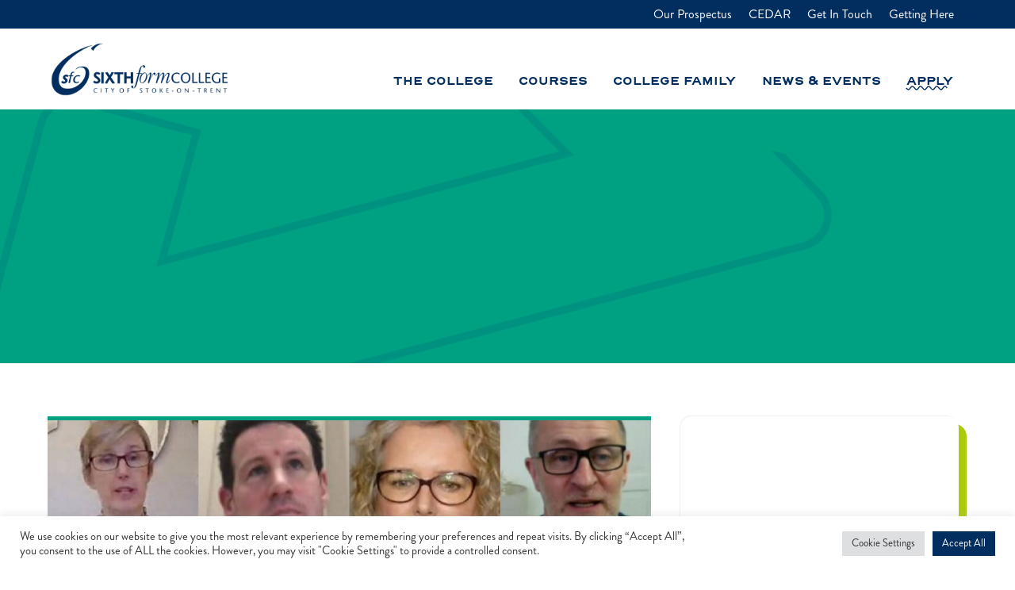

--- FILE ---
content_type: text/html; charset=UTF-8
request_url: https://www.stokesfc.ac.uk/news/futures-week-2021/
body_size: 85164
content:
<!DOCTYPE html>
<html lang="en-GB">
<head>
        <meta charset="UTF-8">
        <meta name="viewport" content="width=device-width, initial-scale=1, minimum-scale=1">
        <style id="tb_inline_styles" data-no-optimize="1">@media(min-width:768px){.tb_animation_on{overflow-x:hidden}.themify_builder .wow{visibility:hidden;animation-fill-mode:both}[data-tf-animation]{will-change:transform,opacity,visibility}}@media(max-width:768px){.themify_builder .builder-parallax-scrolling{background-position-y:0!important}}.themify_builder .tf_lax_done{transition-duration:.8s;transition-timing-function:cubic-bezier(.165,.84,.44,1)}[data-sticky-active].tb_sticky_scroll_active{z-index:1}[data-sticky-active].tb_sticky_scroll_active .hide-on-stick{display:none}@media(min-width:1281px){.hide-desktop{width:0!important;height:0!important;padding:0!important;visibility:hidden!important;margin:0!important;display:table-column!important;background:0!important;content-visibility:hidden;overflow:hidden!important}}@media(min-width:769px) and (max-width:1280px){.hide-tablet_landscape{width:0!important;height:0!important;padding:0!important;visibility:hidden!important;margin:0!important;display:table-column!important;background:0!important;content-visibility:hidden;overflow:hidden!important}}@media(min-width:681px) and (max-width:768px){.hide-tablet{width:0!important;height:0!important;padding:0!important;visibility:hidden!important;margin:0!important;display:table-column!important;background:0!important;content-visibility:hidden;overflow:hidden!important}}@media(max-width:680px){.hide-mobile{width:0!important;height:0!important;padding:0!important;visibility:hidden!important;margin:0!important;display:table-column!important;background:0!important;content-visibility:hidden;overflow:hidden!important}}@media(max-width:768px){div.module-gallery-grid{--galn:var(--galt)}}@media(max-width:680px){
                .themify_map.tf_map_loaded{width:100%!important}
                .ui.builder_button,.ui.nav li a{padding:.525em 1.15em}
                .fullheight>.row_inner:not(.tb_col_count_1){min-height:0}
                div.module-gallery-grid{--galn:var(--galm);gap:8px}
            }</style><noscript><style>.themify_builder .wow,.wow .tf_lazy{visibility:visible!important}</style></noscript>        <style id="tf_lazy_common" data-no-optimize="1">
                        img{
                max-width:100%;
                height:auto
            }
                                    :where(.tf_in_flx,.tf_flx){display:inline-flex;flex-wrap:wrap;place-items:center}
            .tf_fa,:is(em,i) tf-lottie{display:inline-block;vertical-align:middle}:is(em,i) tf-lottie{width:1.5em;height:1.5em}.tf_fa{width:1em;height:1em;stroke-width:0;stroke:currentColor;overflow:visible;fill:currentColor;pointer-events:none;text-rendering:optimizeSpeed;buffered-rendering:static}#tf_svg symbol{overflow:visible}:where(.tf_lazy){position:relative;visibility:visible;display:block;opacity:.3}.wow .tf_lazy:not(.tf_swiper-slide){visibility:hidden;opacity:1}div.tf_audio_lazy audio{visibility:hidden;height:0;display:inline}.mejs-container{visibility:visible}.tf_iframe_lazy{transition:opacity .3s ease-in-out;min-height:10px}:where(.tf_flx),.tf_swiper-wrapper{display:flex}.tf_swiper-slide{flex-shrink:0;opacity:0;width:100%;height:100%}.tf_swiper-wrapper>br,.tf_lazy.tf_swiper-wrapper .tf_lazy:after,.tf_lazy.tf_swiper-wrapper .tf_lazy:before{display:none}.tf_lazy:after,.tf_lazy:before{content:'';display:inline-block;position:absolute;width:10px!important;height:10px!important;margin:0 3px;top:50%!important;inset-inline:auto 50%!important;border-radius:100%;background-color:currentColor;visibility:visible;animation:tf-hrz-loader infinite .75s cubic-bezier(.2,.68,.18,1.08)}.tf_lazy:after{width:6px!important;height:6px!important;inset-inline:50% auto!important;margin-top:3px;animation-delay:-.4s}@keyframes tf-hrz-loader{0%,100%{transform:scale(1);opacity:1}50%{transform:scale(.1);opacity:.6}}.tf_lazy_lightbox{position:fixed;background:rgba(11,11,11,.8);color:#ccc;top:0;left:0;display:flex;align-items:center;justify-content:center;z-index:999}.tf_lazy_lightbox .tf_lazy:after,.tf_lazy_lightbox .tf_lazy:before{background:#fff}.tf_vd_lazy,tf-lottie{display:flex;flex-wrap:wrap}tf-lottie{aspect-ratio:1.777}.tf_w.tf_vd_lazy video{width:100%;height:auto;position:static;object-fit:cover}
        </style>
        <link type="image/png" href="/wp-content/uploads/Favicon-01.png" rel="apple-touch-icon" /><link type="image/png" href="/wp-content/uploads/Favicon-01.png" rel="icon" /><meta name='robots' content='index, follow, max-image-preview:large, max-snippet:-1, max-video-preview:-1' />
	<style>img:is([sizes="auto" i], [sizes^="auto," i]) { contain-intrinsic-size: 3000px 1500px }</style>
	
	<!-- This site is optimized with the Yoast SEO plugin v20.13 - https://yoast.com/wordpress/plugins/seo/ -->
	<title>Futures Week 2021 - City of Stoke-on-Trent Sixth Form College</title>
	<link rel="canonical" href="https://www.stokesfc.ac.uk/news/futures-week-2021/" />
	<meta property="og:locale" content="en_GB" />
	<meta property="og:type" content="article" />
	<meta property="og:title" content="Futures Week 2021 - City of Stoke-on-Trent Sixth Form College" />
	<meta property="og:description" content=" Not only is the world battling the Coronavirus pandemic it is also facing a" />
	<meta property="og:url" content="https://www.stokesfc.ac.uk/news/futures-week-2021/" />
	<meta property="og:site_name" content="City of Stoke-on-Trent Sixth Form College" />
	<meta property="article:published_time" content="2021-02-10T15:46:30+00:00" />
	<meta property="article:modified_time" content="2021-02-11T08:54:14+00:00" />
	<meta property="og:image" content="https://www.stokesfc.ac.uk/wp-content/uploads/Featured-Image-01.jpg" />
	<meta property="og:image:width" content="1875" />
	<meta property="og:image:height" content="1250" />
	<meta property="og:image:type" content="image/jpeg" />
	<meta name="author" content="Lisa Clowes" />
	<meta name="twitter:card" content="summary_large_image" />
	<meta name="twitter:label1" content="Written by" />
	<meta name="twitter:data1" content="Lisa Clowes" />
	<meta name="twitter:label2" content="Est. reading time" />
	<meta name="twitter:data2" content="3 minutes" />
	<script type="application/ld+json" class="yoast-schema-graph">{"@context":"https://schema.org","@graph":[{"@type":"WebPage","@id":"https://www.stokesfc.ac.uk/news/futures-week-2021/","url":"https://www.stokesfc.ac.uk/news/futures-week-2021/","name":"Futures Week 2021 - City of Stoke-on-Trent Sixth Form College","isPartOf":{"@id":"https://www.stokesfc.ac.uk/#website"},"primaryImageOfPage":{"@id":"https://www.stokesfc.ac.uk/news/futures-week-2021/#primaryimage"},"image":{"@id":"https://www.stokesfc.ac.uk/news/futures-week-2021/#primaryimage"},"thumbnailUrl":"https://www.stokesfc.ac.uk/wp-content/uploads/Featured-Image-01.jpg","datePublished":"2021-02-10T15:46:30+00:00","dateModified":"2021-02-11T08:54:14+00:00","author":{"@id":"https://www.stokesfc.ac.uk/#/schema/person/84a71abd6eb68860f2d0c610927bd4f6"},"breadcrumb":{"@id":"https://www.stokesfc.ac.uk/news/futures-week-2021/#breadcrumb"},"inLanguage":"en-GB","potentialAction":[{"@type":"ReadAction","target":["https://www.stokesfc.ac.uk/news/futures-week-2021/"]}]},{"@type":"ImageObject","inLanguage":"en-GB","@id":"https://www.stokesfc.ac.uk/news/futures-week-2021/#primaryimage","url":"https://www.stokesfc.ac.uk/wp-content/uploads/Featured-Image-01.jpg","contentUrl":"https://www.stokesfc.ac.uk/wp-content/uploads/Featured-Image-01.jpg","width":1875,"height":1250},{"@type":"BreadcrumbList","@id":"https://www.stokesfc.ac.uk/news/futures-week-2021/#breadcrumb","itemListElement":[{"@type":"ListItem","position":1,"name":"Home","item":"https://www.stokesfc.ac.uk/"},{"@type":"ListItem","position":2,"name":"Futures Week 2021"}]},{"@type":"WebSite","@id":"https://www.stokesfc.ac.uk/#website","url":"https://www.stokesfc.ac.uk/","name":"City of Stoke-on-Trent Sixth Form College","description":"Further Education","potentialAction":[{"@type":"SearchAction","target":{"@type":"EntryPoint","urlTemplate":"https://www.stokesfc.ac.uk/?s={search_term_string}"},"query-input":"required name=search_term_string"}],"inLanguage":"en-GB"},{"@type":"Person","@id":"https://www.stokesfc.ac.uk/#/schema/person/84a71abd6eb68860f2d0c610927bd4f6","name":"Lisa Clowes","image":{"@type":"ImageObject","inLanguage":"en-GB","@id":"https://www.stokesfc.ac.uk/#/schema/person/image/","url":"https://secure.gravatar.com/avatar/a15e8c1ba57f43e3be8e59acd2773cdf0e1c350ca8f5b9c815dbaea35824851b?s=96&d=mm&r=g","contentUrl":"https://secure.gravatar.com/avatar/a15e8c1ba57f43e3be8e59acd2773cdf0e1c350ca8f5b9c815dbaea35824851b?s=96&d=mm&r=g","caption":"Lisa Clowes"},"url":"https://www.stokesfc.ac.uk/author/lisa/"}]}</script>
	<!-- / Yoast SEO plugin. -->


<link rel="alternate" type="application/rss+xml" title="City of Stoke-on-Trent Sixth Form College &raquo; Feed" href="https://www.stokesfc.ac.uk/feed/" />
<link rel="preload" href="https://www.stokesfc.ac.uk/wp-content/plugins/redq-reuse-form/assets/dist/vendor/icomoon.css?ver=6.8.1" as="style"><link rel='stylesheet' id='icomoon-css-css' href='https://www.stokesfc.ac.uk/wp-content/plugins/redq-reuse-form/assets/dist/vendor/icomoon.css?ver=6.8.1' media='all' />
<link rel="preload" href="https://www.stokesfc.ac.uk/wp-content/plugins/redq-reuse-form/assets/dist/vendor/flaticon.css?ver=6.8.1" as="style"><link rel='stylesheet' id='flaticon-css-css' href='https://www.stokesfc.ac.uk/wp-content/plugins/redq-reuse-form/assets/dist/vendor/flaticon.css?ver=6.8.1' media='all' />
<link rel="preload" href="https://www.stokesfc.ac.uk/wp-content/plugins/redq-reuse-form/assets/dist/css/reuse-form-two.css?ver=6.8.1" as="style"><link rel='stylesheet' id='reuse-form-two-css' href='https://www.stokesfc.ac.uk/wp-content/plugins/redq-reuse-form/assets/dist/css/reuse-form-two.css?ver=6.8.1' media='all' />
<link rel="preload" href="https://www.stokesfc.ac.uk/wp-content/plugins/redq-reuse-form/assets/dist/css/reuse-form.css?ver=6.8.1" as="style"><link rel='stylesheet' id='reuse-form-css' href='https://www.stokesfc.ac.uk/wp-content/plugins/redq-reuse-form/assets/dist/css/reuse-form.css?ver=6.8.1' media='all' />
<link rel="preload" href="https://www.stokesfc.ac.uk/wp-content/plugins/contact-form-7/includes/css/styles.css?ver=5.8" as="style"><link rel='stylesheet' id='contact-form-7-css' href='https://www.stokesfc.ac.uk/wp-content/plugins/contact-form-7/includes/css/styles.css?ver=5.8' media='all' />
<style id='contact-form-7-inline-css'>
.wpcf7 .wpcf7-recaptcha iframe {margin-bottom: 0;}.wpcf7 .wpcf7-recaptcha[data-align="center"] > div {margin: 0 auto;}.wpcf7 .wpcf7-recaptcha[data-align="right"] > div {margin: 0 0 0 auto;}
</style>
<link rel="preload" href="https://www.stokesfc.ac.uk/wp-content/plugins/cookie-law-info/legacy/public/css/cookie-law-info-public.css?ver=3.1.1" as="style"><link rel='stylesheet' id='cookie-law-info-css' href='https://www.stokesfc.ac.uk/wp-content/plugins/cookie-law-info/legacy/public/css/cookie-law-info-public.css?ver=3.1.1' media='all' />
<link rel="preload" href="https://www.stokesfc.ac.uk/wp-content/plugins/cookie-law-info/legacy/public/css/cookie-law-info-gdpr.css?ver=3.1.1" as="style"><link rel='stylesheet' id='cookie-law-info-gdpr-css' href='https://www.stokesfc.ac.uk/wp-content/plugins/cookie-law-info/legacy/public/css/cookie-law-info-gdpr.css?ver=3.1.1' media='all' />
<link rel="preload" href="https://www.stokesfc.ac.uk/wp-content/plugins/stokesfc-extension/assets/css/stokesfc-courses.css?ver=1768714813" as="style"><link rel='stylesheet' id='stokesfc-courses-css' href='https://www.stokesfc.ac.uk/wp-content/plugins/stokesfc-extension/assets/css/stokesfc-courses.css?ver=1768714813' media='all' />
<link rel="preload" href="https://www.stokesfc.ac.uk/wp-content/plugins/stokesfc-extension/assets/css/stokesfc-podcast.css?ver=1768714813" as="style"><link rel='stylesheet' id='stokesfc-podcast-css' href='https://www.stokesfc.ac.uk/wp-content/plugins/stokesfc-extension/assets/css/stokesfc-podcast.css?ver=1768714813' media='all' />
<link rel="preload" href="https://www.stokesfc.ac.uk/wp-content/plugins/wpcf7-redirect/build/css/wpcf7-redirect-frontend.min.css?ver=1.1" as="style"><link rel='stylesheet' id='wpcf7-redirect-script-frontend-css' href='https://www.stokesfc.ac.uk/wp-content/plugins/wpcf7-redirect/build/css/wpcf7-redirect-frontend.min.css?ver=1.1' media='all' />
<link rel="preload" href="https://www.stokesfc.ac.uk/wp-content/plugins/themify-event-post/assets/style.css?ver=6.8.1" as="style"><link rel='stylesheet' id='themify-event-post-css' href='https://www.stokesfc.ac.uk/wp-content/plugins/themify-event-post/assets/style.css?ver=6.8.1' media='all' />
<link rel="preload" href="https://www.stokesfc.ac.uk/wp-content/plugins/cf7-conditional-fields/style.css?ver=2.3.10" as="style"><link rel='stylesheet' id='cf7cf-style-css' href='https://www.stokesfc.ac.uk/wp-content/plugins/cf7-conditional-fields/style.css?ver=2.3.10' media='all' />
<script src="https://www.stokesfc.ac.uk/wp-includes/js/jquery/jquery.min.js?ver=3.7.1" id="jquery-core-js"></script>
<script src="https://www.stokesfc.ac.uk/wp-includes/js/jquery/jquery-migrate.min.js?ver=3.4.1" id="jquery-migrate-js"></script>
<script id="cookie-law-info-js-extra">
var Cli_Data = {"nn_cookie_ids":[],"cookielist":[],"non_necessary_cookies":[],"ccpaEnabled":"","ccpaRegionBased":"","ccpaBarEnabled":"","strictlyEnabled":["necessary","obligatoire"],"ccpaType":"gdpr","js_blocking":"1","custom_integration":"","triggerDomRefresh":"","secure_cookies":""};
var cli_cookiebar_settings = {"animate_speed_hide":"500","animate_speed_show":"500","background":"#FFF","border":"#b1a6a6c2","border_on":"","button_1_button_colour":"#61a229","button_1_button_hover":"#4e8221","button_1_link_colour":"#fff","button_1_as_button":"1","button_1_new_win":"","button_2_button_colour":"#333","button_2_button_hover":"#292929","button_2_link_colour":"#444","button_2_as_button":"","button_2_hidebar":"","button_3_button_colour":"#dedfe0","button_3_button_hover":"#b2b2b3","button_3_link_colour":"#333333","button_3_as_button":"1","button_3_new_win":"","button_4_button_colour":"#dedfe0","button_4_button_hover":"#b2b2b3","button_4_link_colour":"#333333","button_4_as_button":"1","button_7_button_colour":"#022e5f","button_7_button_hover":"#02254c","button_7_link_colour":"#fff","button_7_as_button":"1","button_7_new_win":"","font_family":"inherit","header_fix":"","notify_animate_hide":"1","notify_animate_show":"","notify_div_id":"#cookie-law-info-bar","notify_position_horizontal":"right","notify_position_vertical":"bottom","scroll_close":"","scroll_close_reload":"","accept_close_reload":"","reject_close_reload":"","showagain_tab":"","showagain_background":"#fff","showagain_border":"#000","showagain_div_id":"#cookie-law-info-again","showagain_x_position":"100px","text":"#333333","show_once_yn":"","show_once":"10000","logging_on":"","as_popup":"","popup_overlay":"1","bar_heading_text":"","cookie_bar_as":"banner","popup_showagain_position":"bottom-right","widget_position":"left"};
var log_object = {"ajax_url":"https:\/\/www.stokesfc.ac.uk\/wp-admin\/admin-ajax.php"};
</script>
<script src="https://www.stokesfc.ac.uk/wp-content/plugins/cookie-law-info/legacy/public/js/cookie-law-info-public.js?ver=3.1.1" id="cookie-law-info-js"></script>
<script src="https://www.stokesfc.ac.uk/wp-content/plugins/reactivepro/assets/dist/ven/reuse-form-variable.js?ver=1" id="reuse-form-variable-reactive-js"></script>
<script id="reuse-form-variable-reactive-js-after">
ReactiveGridLayouts.push(
    {
      value: "grid_courselist",
      title: "Course List",
    }
  );    ReactiveGridLayouts.push(
    {
      value: "grid_avadawoocommerce",
      title: "Avada Woocommerce",
    }
  );    ReactivePreviewPopupLayouts.push(
    {
      value: "preview_popup_popover",
      title: "Popover",
    }
  );    ReactiveMarkerIconsLayouts.push(
    {
      value: "map_marker_sample",
      title: "sample",
    }
  );    ReactiveInfoWindowLayouts.push(
    {
      value: "map_info_window_companybuilder",
      title: "companyBuilder",
    }
  );    ReactiveGridLayouts.push(
    {
      value: "grid_buddypressgroup",
      title: "BuddyPress Group",
    }
  );    ReactiveGridLayouts.push(
    {
      value: "grid_usertemplate",
      title: "User Template",
    }
  );    ReactiveGridLayouts.push(
    {
      value: "grid_reviewtemplate",
      title: "Review Template",
    }
  );    ReactiveGridLayouts.push(
    {
      value: "grid_productgallerylightbox",
      title: "Product Gallery Lightbox",
    }
  );    ReactiveGridLayouts.push(
    {
      value: "grid_lightbox",
      title: "Lightbox",
    }
  );    ReactiveAutoSearchTermplate.push(
    {
      value: "autosearch_basicautosearch",
      title: "Basic Autosearch",
    }
  );    ReactiveGridLayouts.push(
    {
      value: "grid_uncodebasic",
      title: "Uncode Basic",
    }
  );    ReactiveGridLayouts.push(
    {
      value: "grid_ginie",
      title: "Ginie",
    }
  );    ReactiveGridLayouts.push(
    {
      value: "grid_simple",
      title: "Simple",
    }
  );    ReactiveGridLayouts.push(
    {
      value: "grid_product",
      title: "Product",
    }
  );    ReactiveCategoryLayouts.push(
    {
      value: "category_woocommercecategory",
      title: "Woocommerce Category",
    }
  );    ReactiveCategoryLayouts.push(
    {
      value: "category_moderncategory",
      title: "Modern Category",
    }
  );    ReactiveAutoSearchTermplate.push(
    {
      value: "autosearch_categorygroup",
      title: "Category Group",
    }
  );    ReactiveAutoSearchTermplate.push(
    {
      value: "autosearch_simple",
      title: "Simple",
    }
  );
</script>
<link rel="https://api.w.org/" href="https://www.stokesfc.ac.uk/wp-json/" /><link rel="alternate" title="JSON" type="application/json" href="https://www.stokesfc.ac.uk/wp-json/wp/v2/posts/7904" /><link rel="EditURI" type="application/rsd+xml" title="RSD" href="https://www.stokesfc.ac.uk/xmlrpc.php?rsd" />
<meta name="generator" content="WordPress 6.8.1" />
<link rel='shortlink' href='https://www.stokesfc.ac.uk/?p=7904' />
<link rel="alternate" title="oEmbed (JSON)" type="application/json+oembed" href="https://www.stokesfc.ac.uk/wp-json/oembed/1.0/embed?url=https%3A%2F%2Fwww.stokesfc.ac.uk%2Fnews%2Ffutures-week-2021%2F" />
<link rel="alternate" title="oEmbed (XML)" type="text/xml+oembed" href="https://www.stokesfc.ac.uk/wp-json/oembed/1.0/embed?url=https%3A%2F%2Fwww.stokesfc.ac.uk%2Fnews%2Ffutures-week-2021%2F&#038;format=xml" />
<script src="https://www.career-pathways.co.uk/assets/js/pathways-loader.js" data-key="2c3941a61318a22fb5fe10019774d1e0" async crossorigin="anonymous"></script><meta name="pathways:title" content="Futures Week 2021">
    <!--<meta name="pathways:type" content="">-->
    <meta name="pathways:type" content="">
    <!--<meta name="pathways:level" content="">-->
    <!--<meta name="pathways:campus" content="[CAMPUS]">-->
    <meta name="pathways:url" content="https://www.stokesfc.ac.uk/news/futures-week-2021/">
	<style>
	@keyframes themifyAnimatedBG{
		0%{background-color:#33baab}100%{background-color:#e33b9e}50%{background-color:#4961d7}33.3%{background-color:#2ea85c}25%{background-color:#2bb8ed}20%{background-color:#dd5135}
	}
	.module_row.animated-bg{
		animation:themifyAnimatedBG 30000ms infinite alternate
	}
	</style>
	<!-- Fonts -->
<link rel="stylesheet" href="https://use.typekit.net/wvz7ipb.css">
<!-- Google Tag Manager -->
<script>(function(w,d,s,l,i){w[l]=w[l]||[];w[l].push({'gtm.start':
new Date().getTime(),event:'gtm.js'});var f=d.getElementsByTagName(s)[0],
j=d.createElement(s),dl=l!='dataLayer'?'&l='+l:'';j.async=true;j.src=
'https://www.googletagmanager.com/gtm.js?id='+i+dl;f.parentNode.insertBefore(j,f);
})(window,document,'script','dataLayer','GTM-K6JRG6T');</script>
<!-- End Google Tag Manager -->
<script type="text/javascript">
jQuery(document).ready(function(){
setTimeout(function(){
//var tag_new = jQuery("template").eq(38).attr("id");
var tag_new = jQuery("template").last().attr("id");
console.log(tag_new);
//alert(tag_new);
jQuery("#" + tag_new).css("display", "none");
jQuery("#" + tag_new).next().next().css("display", "none");
}, 100);
});
</script><link rel="prefetch" href="https://www.stokesfc.ac.uk/wp-content/themes/themify-ultra/js/themify-script.js?ver=7.9.5" as="script" fetchpriority="low"><link rel="prefetch" href="https://www.stokesfc.ac.uk/wp-content/themes/themify-ultra/themify/js/modules/themify-sidemenu.js?ver=8.0.6" as="script" fetchpriority="low"><link rel="prefetch" href="https://www.stokesfc.ac.uk/wp-content/themes/themify-ultra/themify/themify-builder/js/modules/menu.js?ver=8.0.6" as="script" fetchpriority="low"><link rel="preload" href="https://www.stokesfc.ac.uk/wp-content/themes/themify-ultra/themify/themify-builder/js/themify-builder-script.js?ver=8.0.6" as="script" fetchpriority="low"><link rel="preload" href="https://www.stokesfc.ac.uk/wp-content/uploads/2019/06/main-logo.png" as="image"><link rel="prefetch" href="https://www.stokesfc.ac.uk/wp-content/themes/themify-ultra/themify/css/modules/animate.min.css?ver=8.0.6" as="style"><link rel="prefetch" href="https://www.stokesfc.ac.uk/wp-content/themes/themify-ultra/themify/js/modules/animate.js?ver=8.0.6" as="script" fetchpriority="low"><link rel="prefetch" href="https://www.stokesfc.ac.uk/wp-content/themes/themify-ultra/themify/themify-builder/js/modules/accordion.js?ver=8.0.6" as="script" fetchpriority="low"><link rel="preload" fetchpriority="high" href="https://www.stokesfc.ac.uk/wp-content/uploads/themify-concate/3114185917/themify-1042230641.css" as="style"><link fetchpriority="high" id="themify_concate-css" rel="stylesheet" href="https://www.stokesfc.ac.uk/wp-content/uploads/themify-concate/3114185917/themify-1042230641.css"><link rel="preconnect" href="https://www.google-analytics.com">		<style id="wp-custom-css">
			:root { 
--blue: #022e5f;
--cyan: #009ed4;
--turquoise: #00adba;
--pink: #e50076;
--purple: #662483;
--light-purple: #64599f;
--lemon: #afca0b;
--green: #00a182;
--orange: #f7a600;
--dark-orange: #ec6825;
--salmon: #ea5045;
--light-salmon: #f28d6e;
--grey: #999999;
--light-grey: #f0f0f0;
--light-blue: #ced9e5;
--purple-blue-gradient: linear-gradient(90deg, rgba(104,89,163,1) 15%, rgba(0,158,212,1) 100%);
--pink-gradient: linear-gradient(90deg, rgba(102,36,131,1) 15%, rgba(229,0,118,1) 100%);
--green-gradient: linear-gradient(90deg, rgba(0,161,130,1) 15%, rgba(175,202,11,1) 100%);
--orange-gradient: linear-gradient(90deg, rgba(236,104,37,1) 15%, rgba(247,166,0,1) 100%);
--salmon-gradient: linear-gradient(90deg, rgba(234,80,69,1) 15%, rgba(242,141,110,1) 100%);
--purple-green-gradient: linear-gradient(90deg, rgba(100,89,159,1) 15%, rgba(0,173,186,1) 100%);
--green-blue-gradient: linear-gradient(90deg, rgba(0,161,130,1) 0%, rgba(0,158,212,1) 100%);
--purple-gradient: linear-gradient(90deg, rgba(102,36,131,1) 15%, rgba(100,89,159,1) 100%);
--arrow-clip: polygon(0 20%, 75% 25%, 77% 0, 100% 50%, 77% 100%, 75% 75%, 0 80%);
--henderson: 'henderson-sans-basic', sans-serif;
--brandon: 'brandon-grotesque', sans-serif; 
--triangle-right: polygon(0 0,30% 0,100% 45%,0 100%);
}


/* LAYOUT */    

body {
overflow-x: hidden !important;
}
.single .row_inner,
.category .row_inner,
.search .row_inner,
.error404 .row_inner {
width: 1160px;
margin: 0 auto;
max-width: 100%;
}
.text-center {
text-align: center;
}
.text-left {
text-align: left;
}
.text-right {
text-align: right;
}
.text-uppercase {
text-transform: uppercase;
}
.page .entry-header {
display: none;
}
.py-large {
padding-top: 15%;
padding-bottom: 15%;
}
.pt-large {
padding-top: 15%;
}
.pb-large {
padding-bottom: 15%;
}
.py-medium {
padding-top: 7%;
padding-bottom: 7%;
}
.pt-medium {
padding-top: 7%;
}
.pb-medium {
padding-bottom: 7%;
}
.px-large {
padding-left: 10%;
padding-right: 10%;
}
.pl-large {
padding-left: 10%;
}
.pr-large {
padding-right: 10%;
}
.pl-medium {
padding-left: 5%;
}
.pr-medium {
padding-right: 5%;
}
.px-medium {
padding-left: 5%;
padding-right: 5%;
}
.py-60 {
padding-top: 60px;
padding-bottom: 60px;
}
.pt-60 {
padding-top: 60px;
}
.pb-60 {
padding-bottom: 60px;
}
.py-30 {
padding-top: 30px;
padding-bottom: 30px;
}
.pt-30 {
padding-top: 30px;
}
.pb-30 {
padding-bottom: 30px;
}
.px-60 {
padding-left: 60px;
padding-right: 60px;
}
.pl-60 {
padding-left: 60px;
}
.pr-60 {
padding-right: 60px;
}
.px-30 {
padding-left: 30px;
padding-right: 30px;
}
.pl-30 {
padding-left: 30px;
}
.pr-30 {
padding-right: 30px;
}
.my-30 {
margin-top: 30px;
margin-bottom: 30px;
}
.mt-30 {
margin-top: 30px;
}
.mb-30 {
margin-bottom: 30px;
}
.m-0.module-image .image-wrap {
margin: 0;
}
.min-height {
min-height: 35vw !important;
}
.intro {
text-align: center;
margin-bottom: 30px !important;
}
.margin-around {
margin: clamp(15px, calc(0.9375rem + ((1vw - 7.68px) * 1.3021)), 30px);
width: auto !important;
}
.column-self-end {
align-self: flex-end;
}
.text-center {
text-align: center;
justify-content: center;
}


/* COLOUR REFERENCE */

.blue {
color: var(--blue);
}
.blue-bg {
background-color: var(--blue);
}
.cyan {
color: var(--cyan);
}
.cyan-bg {
background-color: var(--cyan);
}
.turquoise {
color: var(--turquoise);
}
.turquoise-bg {
background-color: var(--turquoise);
}
.lemon {
color: var(--lemon);
}
.lemon-bg {
background-color: var(--lemon);
}
.green {
color: var(--green);
}
.green-bg {
background-color: var(--green);
}
.purple {
color: var(--purple);
}
.purple-bg {
background-color: var(--purple);
}
.light-purple {
color: var(--light-purple);
}
.light-purple-bg {
background-color: var(--light-purple);
}
.salmon {
color: var(--salmon);
}
.salmon-bg {
background-color: var(--salmon);
}
.light-salmon {
color: var(--light-salmon);
}
.light-salmon-bg {
background-color: var(--light-salmon);
}
.pink-bg {
background: var(--pink);
}
.pink-gradient {
background: var(--pink-gradient);
}
.purple-green {
background: var(--purple-green-gradient);
}
.green-gradient {
background: var(--green-gradient);
}
.blue-purple {
background: var(--blue-purple-gradient);
}
.orange {
color: var(--orange);
}
.orange-bg {
background: var(--orange);
}
.orange-gradient {
background: var(--orange-gradient);
}
.salmon-gradient {
background: var(--salmon-gradient);
}
.green-blue {
background: var(--green-blue-gradient);
}
.purple-blue {
background: var(--purple-blue-gradient);
}
.purple-gradient {
background: var(--purple-gradient);
}
.light-grey-bg {
background: var(--light-grey);	
}
.dark-bg {
color: white;
}
.white-bg {
background: white;
}
.multiply {
mix-blend-mode: multiply;
}


/* GENERAL CSS */ 

html,body {
font-family: var(--brandon) !important;
font-weight: 400;
font-size: 1.05em !important;
color: var(--blue);
line-height: 1.3;
}
p {
margin: 0 0 0.6em;
}
.large p {
font-size: clamp(1.2rem, 1.14rem + 0.3vw, 1.5rem);
line-height: 1.3;
}
a {
text-decoration: none !important;
-webkit-transition: all 0.3s ease-in-out;
transition: all 0.3s ease-in-out;
}
a:hover {
text-decoration: none;
}
a:focus {
outline: none;
}
a, div, h1, h2, h3, h4, h5, h6, input, li, p, span, textarea {
text-shadow: none;
}
.more-link {
text-transform: uppercase;
font-weight: bold;
font-size: 0.8em;
margin-right: 10px;
line-height: 1;
}
.more-link:after {
border: 2px solid transparent;
border-top-color: inherit;
border-right-color: inherit;
min-width: .35em;
min-height: .35em;
vertical-align: baseline;
}
.more-link:hover {
color: var(--grey) !important;
}
b, strong {
font-weight: 700;
}
ul {
margin: 0 0 1em 1em;
padding: 0;
}
ol {
margin: 0 0 1em 1.5em;
padding: 0;
}
li {
margin: 0 0 0.3em 0;
padding: 0;
}
ul > li::marker {
font-size: 90%;
}
ul > li > ul {
margin: 0.35em 0 0.35em 1rem;
}
ul > li > ul > li::marker {
color: var(--blue) !important;
}
blockquote {
font-size: inherit;
line-height: inherit;
margin: 0 auto;
padding: 0 0 1.5rem;
border-left: 0;
position: relative;
text-transform: inherit;
}
blockquote::before,
blockquote:after {
display: inline-block;
line-height: 1;
font-family: var(--henderson);
font-weight: 900;
}
blockquote::before {
content: open-quote;
position: relative;
font-size: 100px;
top: 20px;
height: 50px;
margin-left: -3px;
margin-top: -20px;
}
blockquote:after {
content: close-quote;
display: inline-block;
position: absolute;
font-size: 10rem;
height: 80px;
-webkit-text-stroke-width: 4px;
-webkit-text-stroke-color: var(--blue);
color: transparent;
right: 0;
bottom: -10px;
opacity: 0.2
}


/* BREADCRUMBS */

.breadcrumbs {
font-size: 0.8em;
padding: 10px 0;
}
.breadcrumbs span a {
padding: 0 5px;
}
.breadcrumbs .tb_text_wrap > span > span:first-child > a {
padding-left: 0;
}
.breadcrumb_last {
padding-left: 5px;
font-weight: bold;
}
.breadcrumbs a {
color: var(--blue);
}
.breadcrumbs a:hover {
color: var(--grey);
}
.dark-bg .breadcrumbs,
.dark-bg .breadcrumbs a {
color: white;
}
.dark-bg .breadcrumbs a:hover {
color: white;
opacity: 0.6;
}


/* HEADINGS */

h1, h2, h3, h4, h5, h6 {
font-family: var(--henderson);
text-transform: uppercase;
color: inherit;
letter-spacing:0;
}
h1, h2, h3 {
line-height: 1.1;
font-weight: 900;
}
h4, h5, h6 {
line-height: 1.2;
font-weight: 700;
}
h1 {
font-size: clamp(1.85rem, 1.52rem + 1.65vw, 3.5rem);
}
h2 {
font-size: clamp(1.7rem, 1.58rem + 0.6vw, 2.3rem);
}
h3 {
font-size: clamp(1.3rem, 1.26rem + 0.2vw, 1.5rem);
}
h4 {
font-size: 1.2rem;
font-size: clamp(1.2rem, 1.18rem + 0.1vw, 1.3rem);
}
h5 {
font-size: clamp(1.1rem, 1.08rem + 0.1vw, 1.2rem);
text-transform: inherit;
}
h6 {
font-size: clamp(0.8rem, 0.78rem + 0.1vw, 0.9rem);
}
.themify_builder_slider .slide-title {
font-size: clamp(0.8rem, 0.76rem + 0.2vw, 1rem);
}


/* TEXT DECOR */

.heading-bordered {
-webkit-text-stroke-width: 2px;
-webkit-text-stroke-color: var(--blue);
color: transparent;
}
.heading-bordered-blue {
-webkit-text-stroke: 2px var(--blue);
color: transparent
}
.dark-bg .heading-bordered {
-webkit-text-stroke-color: white;
}


/* FANCY HEADING */

.module-fancy-heading .fancy-heading {
line-height: 1;
margin: 0;
}
.fancy-heading {
color: var(--blue);
}
.fancy-heading .main-head.tf_block {
font-size: clamp(1.5rem, 1.2rem + 1.5vw, 3rem);
font-weight: 700;
margin-bottom: -10px;
padding-left: 5%;
}
.dark-bg .fancy-heading .main-head.tf_block {
color: white !important;
}
.module-fancy-heading .sub-head.tf_block {
font-weight: 900;
display: inline-block;
font-size: clamp(1.5rem, 1.2rem + 1.5vw, 3rem);
color: white;
padding: 15px 5%;
/*
background-color: var(--blue);
clip-path: polygon(0% 20%, 85% 20%, 85.3% 0, 100% 50%, 85.3% 100%, 85% 80%, 0% 80%);
*/
}
.module-fancy-heading.outline .sub-head.tf_block {
-webkit-text-stroke-width: 2px;
-webkit-text-stroke-color: white;
color: transparent !important;
}
.module-fancy-heading.arrow-white .sub-head.tf_block {
text-shadow: 0px 0px 10px #ffffff, 15px 0px 20px #ffffff, -15px 0px 20px #ffffff;
}
.module-fancy-heading.arrow-green .sub-head.tf_block {
text-shadow: 0px 0px 10px #00a18280, 15px 0px 20px #00a18280, -15px 0px 20px #00a18280;
}
.module-fancy-heading.arrow-lemon .sub-head.tf_block {
text-shadow: 0px 0px 10px #afca0b80, 15px 0px 20px #afca0b80, -15px 0px 20px #afca0b80;
}
.module-fancy-heading.arrow-cyan .sub-head.tf_block {
text-shadow: 0px 0px 10px #009ed480, 15px 0px 20px #009ed480, -15px 0px 20px #009ed480;
}
.module-fancy-heading.arrow-light-purple .sub-head.tf_block {
text-shadow: 0px 0px 10px #64599f80, 15px 0px 20px #64599f80, -15px 0px 20px #64599f80;
}
.module-fancy-heading.arrow-orange .sub-head.tf_block {
text-shadow: 0px 0px 10px #f7a60080, 15px 0px 20px #f7a60080, -15px 0px 20px #f7a60080;
}
.module-fancy-heading.arrow-turquoise .sub-head.tf_block {
background-color: var(--turquoise);
}
.module-fancy-heading.arrow-pink .sub-head.tf_block {
text-shadow: 0px 0px 10px #e5007680, 15px 0px 20px #e5007680, -15px 0px 20px #e5007680;
}


/* HOME HEADINGS */

.home-headings .module-text {
display: inline-block;
}
.home-headings h2 {
font-size: clamp(1.85rem, 1.52rem + 1.65vw, 3.5rem);
line-height: 1;
font-weight: 900;
margin: 0;
}
.home-headings h3 {
font-size: clamp(1.3rem, 1.06rem + 1.2vw, 2.5rem);
font-weight: 400;
color: var(--cyan);
margin: 0;
}
.dark-bg.home-headings h2,
.dark-bg.home-headings h3 {
color: white;
}
.pink-theme.home-headings h3 {
color: var(--pink);
}


/* HEADERWRAP */

#headerwrap, .sfc-extension #headerwrap, .sfc-extension.fixed-header-enabled #headerwrap {
border-bottom: none;
padding: 0;
}
.course-search-archive #headerwrap, .podcasts #headerwrap {
background-color: white !important;
background-image: none !important;
box-shadow: 0 3px 6px 0 rgba(0,0,0,0.1);
}
.find-your-course.fixed-header-on #headerwrap {
background-color: var(--pink) !important;
background-image: none;
}
#headerwrap.fixed-header {
background-color:  rgba(255,255,255,1);
box-shadow: 0 8px 20px 0 rgba(0,0,0,0.2);
}
#headerwrap .logo-icon {
width: 80px;
}
#headerwrap .logo-icon .row_inner {
max-width: 100% !important;
}
#header, .sfc-extension #header {
-webkit-box-align: end !important;
-ms-flex-align: end !important;
align-items: flex-end !important;
display: flex;
width: 90%;
max-width: 100%;
}
.fixed-header #header {
padding-top: 10px;
padding-bottom: 10px;
}


/* LOGO */

.header-bar {
float: none;
margin-right: auto !important;
width: clamp(150px, calc(9.375rem + ((1vw - 7.68px) * 13.0208)), 300px);
transition: all .3s ease-in-out;
}
.sfc-extension #headerwrap .header-bar {
transform: none;
}
#site-logo {
margin: 0;
line-height: 0;
}
#site-logo img {
transition: all .3s ease-in-out;
width: 100%;
}
.course-search-archive #site-logo img {
filter: brightness(0) saturate(100%) invert(12%) sepia(72%) saturate(2532%) hue-rotate(200deg) brightness(90%) contrast(98%);
}
#headerwrap.fixed-header .header-bar {
width: 200px;
}


/* NAVIGATION */

#mobile-menu {
flex: inherit;
}
#main-nav .has-mega-column > .sub-menu {
padding: 15px;
top: 100%;
box-shadow: 0 5px 5px 1px rgba(0,0,0,.15);
}
#main-nav li:not(.themify-widget-menu) > ul {
box-shadow: 0 5px 5px 1px rgba(0,0,0,.15);
}
#main-nav .has-mega-column > .sub-menu > .columns-sub-item > a {
line-height: 1;
min-height: 30px;
}
#main-nav ul a {
padding: .5em 1.2em;
}
#main-nav ul a, 
#main-nav .mega-menu-posts a {
color: var(--blue);
}
#main-nav ul a:hover, 
#main-nav .mega-menu-posts a:hover {
color: var(--cyan) !important;
background-color: transparent !important;
}
#main-nav .has-mega-column > .sub-menu a {
padding: .5em 0;
line-height: 1.2;
}
#main-nav ul li.new a {
display: inline-block;
width: auto !important;
}
#main-nav ul li.new a::before {
content:"new";
display: inline-block;
font-weight: 900;
font-size: 0.6em;
font-family: var(--henderson);
color: var(--pink);
text-transform: uppercase;
-webkit-transform: rotate(-6deg) skewX(-6deg);
transform: rotate(-6deg) skewX(-6deg);
padding-right: 5px;
}


/* HEADER WIDGET/MENU */

.header-widget-full {
background: none;
}
.header-widget-full .header-widget-inner {
overflow: visible;
}
.header-widget-full .header-widget-inner .widget {
margin: 0 0 0 1em !important;
}
.top-menu .module-menu {
z-index: 1000;
}
.header-widget {
height: auto !important;
}
.top-menu {
position: relative;
z-index: 2;
}
.header-widget-full .top-menu .ui.nav .sub-menu > li a,
.top-menu .ui.nav .sub-menu > li a {
background-color: transparent !important;
}


/* FORM UPADTES */

form.wpcf7-form br {
display: none;
}
form.wpcf7-form p {
margin: 0;
}
form.wpcf7-form h6 {
clear: both;
padding-top: 0.8em;
}
form.wpcf7-form label {
font-size: 0.9em;
display: block;
margin-bottom: 0.5em;
line-height: 1;
color: var(--blue);
}
input:read-write, input:read-only {
width: inherit;
}
input[type="text"], input[type="password"], input[type="search"], input[type="email"], input[type="url"], input[type="tel"],
input[type="date"],
select {
width: 100%;
}
select, textarea, input[type="text"], input[type="password"], input[type="search"], input[type="email"], input[type="url"], input[type="number"], input[type="tel"], input[type="date"], input[type="datetime"], input[type="datetime-local"], input[type="month"], input[type="time"], input[type="week"] {
border: 1px solid var(--light-blue);
margin: 0 0 0.5em 0;
border-radius: 0;
padding: 0.5em;
color: var(--blue);
font-size: 0.9em;
}
textarea {
min-height: 1em;
}
select:focus, textarea:focus, input:read-write:focus, input:read-only:focus {
border-color: var(--cyan);
}
select:not(.multiple) {
-webkit-appearance: none;
-moz-appearance: none;
appearance: none;
background-image: url('/wp-content/uploads/input_select_arrow.png');
background-position: center right;
background-repeat: no-repeat;
}
input[type="reset"], input[type="submit"], button {
font-size: 0.9em;
text-transform: uppercase;
color: var(--blue);
line-height: 1;
background: transparent;
border: 1px solid var(--blue);
letter-spacing: 0;
padding: 0.8rem 1.2rem;
border-radius: 0;
margin: 0 !important;
width: auto !important;
font-weight: 900;
}
input[type="reset"]:hover, input[type="submit"]:hover, button:hover {
background: var(--blue);
color: white;
transform: none;
box-shadow: none;
}
form.wpcf7-form .form-left,
form.wpcf7-form .form-right {
width: 49.5%;
float: left;
}
form.wpcf7-form .form-left {
clear: right;
margin-right: 1%;
}
form.wpcf7-form .form-clear {
clear: both;
}
form.wpcf7-form .form-3 {
float: left;
width: 32.6%;
}
form.wpcf7-form .form-3:not(.last) {
margin-right: 1%;
}
.wpcf7-form-control-wrap {
width: 100%;
display: block;
}
span.wpcf7-list-item {
margin: 0.3em 0;
}
.wpcf7-form-control.course span.wpcf7-list-item {
display: block;
float: left;
width: 50%;
margin-top: 0;
margin-bottom: 0;
}
.wpcf7-form-control.course span.wpcf7-list-item:nth-child(2n+0) {
clear: right;
width: 47%;
margin-left: 2%
}
span.wpcf7-not-valid-tip {
color: var(--pink);
font-size: 0.9em;
font-weight: 500;
font-style: italic;
margin: -0.3em 0 0.5em;
}
div.wpcf7-validation-errors, div.wpcf7-acceptance-missing {
border: 0;
}
.wpcf7 form.invalid .wpcf7-response-output, .wpcf7 form.unaccepted .wpcf7-response-output {
margin: 1.5em 0 !important;
padding: 0 !important;
color: var(--cyan);
font-weight: 700;
font-style: italic;
border: 0 !important;
}
.wpcf7-submit {
margin-top: 18px;
}


/* BUTTONS */

.module-buttons {
margin-top: 15px;
}
.module.module-buttons:not(.buttons-fullwidth) {
display: flex;
align-items: flex-start;
}
a.ui.builder_button {
text-transform: uppercase;
font-weight: 900;
font-size: 0.9rem;
position: relative;
line-height: 1;
background: transparent;
border: 0;
padding: 0;
padding: 0.8em 1.2rem;
}
.module.module-buttons a.ui.tb_default_color {
color: var(--blue);
background: transparent;
border: 2px solid var(--blue);
border-radius: 30em;
}
.module.module-buttons a.ui.tb_default_color:hover {
color: white;
}
.module.module-buttons a.ui.builder_button:not(.transparent)::after {
content: '';
position: absolute;
z-index: -1;
width: 0%;
height: 100%;
top: 0;
left: 0;
background: var(--blue);
border-radius: 30em;
-webkit-transition: all 0.3s;
transition: all 0.3s;
}
.module.module-buttons a.ui.builder_button:not(.transparent):hover:after,
.module.module-buttons a.ui.builder_button:not(.transparent):active:after {
width: 100%;
}
a.ui.builder_button.transparent {
text-align: left !important;
padding: 0.5em 1.2rem 0.8em 0 !important;
color: var(--blue);
}
.module.module-buttons.xlarge a.ui.builder_button {
font-size: 1.2em;
max-width: 100%;
}
.module-buttons-item {
margin-top: 0 !important;
margin-bottom: 0.5em;
margin-right: 0.8em;
}
.module-buttons-item + .module-buttons-item {
margin-left: 0
}
a.ui.builder_button.transparent:hover {
color: var(--blue);
background: transparent;
}
.ui.builder_button span {
margin: 0;
}
a.ui.builder_button.transparent::before,
a.ui.builder_button.transparent::after {
content:"";
display: block;	
height: 8px;
position: absolute;
bottom: 0;
left: 0;
transform-origin: left;
transition: all 0.2s linear;
clip-path: polygon(0 30%, 92% 30%, 93% 0, 100% 50%, 93% 100%, 92% 70%, 0 70%);
}
.xlarge .ui.builder_button.transparent::before,
.xlarge .ui.builder_button.transparent::after {
height: 10px;
clip-path: polygon(0 30%, 90% 30%, 91% 0, 100% 50%, 91% 100%, 90% 70%, 0 70%);
}
a.ui.builder_button.transparent::before {
width: 100%;
background-color: var(--blue);
opacity: 0.2;
}
a.ui.builder_button.transparent::after {
width: 0;
background-color: var(--blue);
}
a.ui.builder_button.transparent:hover::after {
width: 100%;
}
.dark-bg a.ui.builder_button.transparent,
.dark-bg a.ui.builder_button.transparent:hover {
color: white;
}
.dark-bg a.ui.builder_button.transparent::before,
.dark-bg a.ui.builder_button.transparent::after {
background-color: white;
}
.buttons-fullwidth .module-buttons-item {
margin-right: 0 !important;
margin-top: 0 !important;
text-align: left;
}
.buttons-fullwidth .module-buttons-item a {
width: auto;
}


/* MODULE IMAGE */

.module-image.image-full-overlay {
overflow: hidden;
}
.module-image.image-full-overlay .image-content {
flex-direction: row;
align-items: flex-end;
align-content: flex-end;
justify-content: flex-start;
}
.module-image.image-full-overlay .image-content::before {
background-color: black;
opacity: 0.3;
-webkit-transition: all 0.3s ease-in-out;
transition: all 0.3s ease-in-out;
}
.module-image.image-full-overlay:hover .image-content:before {
background-color: black;
opacity: 0.5;
}
.module-image.image-full-overlay.lemon-overlay .image-content::before {
background-color: var(--lemon);
}
.module-image.image-full-overlay.green-overlay .image-content::before {
background-color: var(--green);
}
.module-image.image-full-overlay.orange-overlay .image-content::before {
background-color: var(--orange);
}
.module-image.image-full-overlay.dark-orange-overlay .image-content::before {
background-color: var(--dark-orange);
}
.module-image.image-full-overlay.salmon-overlay .image-content::before {
background-color: var(--salmon);
}
.module-image.image-full-overlay.cyan-overlay .image-content::before {
background-color: var(--cyan);
}
.module-image.image-full-overlay.pink-overlay .image-content::before {
background-color: var(--pink);
}
.module-image.image-full-overlay.purple-overlay .image-content::before {
background-color: var(--purple);
}
.module-image.image-full-overlay.green-overlay .image-content::before {
background-color: var(--green);
}
.module-image.image-full-overlay.clear-overlay .image-content::before {
background-color: transparent !important;
}
.module-image.image-full-overlay .image-title {
text-align: left;
font-weight: 700;
max-width: 65%;
display: inline-block;
text-transform: uppercase;
margin: 0;
font-size: clamp(0.8rem, 0.76rem + 0.2vw, 1rem);
}


/* ACCORDION */

.module-accordion,
.module-accordion .ui {
background: transparent;
border: 0 !important;
}
.module-accordion > li {
border-width: 0;
}
.ui.module-accordion .accordion-title {
border-bottom: 1px solid rgba(0,0,0,0.1) !important;
font-size: 100%;
}
.ui.module-accordion .accordion-title a {
padding: 0.5em 0 !important;
align-items: flex-start;
font-weight: 400;
}
.ui.module-accordion .accordion-title a, .ui.module-accordion .accordion-title a > span {
color: var(--blue) !important;
line-height: 1.15;
}
.ui.module-accordion .accordion-title, .ui.module-accordion li:hover .accordion-title {
background-color: transparent;
}
.accordion-title i {
font-size: 0.9em;
margin-right: 0.6em;
line-height: 1;
background-color: transparent !important;
}
.ui.module-accordion .accordion-content {
background-color: var(--light-grey) !important;
padding: 15px 15px 15px 1.5em;
}
.ui.module-accordion .accordion-content ul > li {
margin: 0 0 0.2em 0;
list-style: disc;
}
.module-slider {
margin-bottom: 0;
}
.module-slider:not(.themify_builder_slider_vertical), .module-testimonial-slider {
display: flex;
flex-wrap: nowrap;
flex-direction: column;
}
.module-slider:not(.themify_builder_slider_vertical) .tf_carousel_nav_wrap,
.module-testimonial-slider .tf_carousel_nav_wrap  {
justify-content: flex-end;
}
.module-slider.cut-slider .tf_carousel_nav_wrap,
.pathways-slider .module-slider .tf_carousel_nav_wrap  {
margin-top: 0;
margin-bottom: 20px;
order: -1;
}
.module .tf_carousel_nav_wrap .carousel-prev,
.module .tf_carousel_nav_wrap .carousel-next {
-webkit-transition:all .3s ease-in-out;
transition:all .3s ease-in-out;
background: transparent !important;
}
.module .tf_carousel_nav_wrap .carousel-prev::before,
.module .tf_carousel_nav_wrap .carousel-next::before {
content:"";
display: block;
width: 30px;
height: 35px;
border: 0;
background-image: url('/wp-content/uploads/curvy_arrow.svg');
background-size: contain;
background-position: center;
filter: brightness(0) saturate(100%) invert(13%) sepia(20%) saturate(7494%) hue-rotate(197deg) brightness(96%) contrast(99%);
}
.tf_carousel_nav_wrap .carousel-prev::before {
-webkit-transform: rotateZ(-180deg) !important;
-moz-transform: rotateZ(-180deg) !important;
transform: rotateZ(-180deg) !important;
}
.tf_carousel_nav_wrap .carousel-next::before {
-webkit-transform: rotateZ(0) !important;
-moz-transform: rotateZ(0) !important;
transform: rotateZ(0) !important;
}
.tf_carousel_nav_wrap .carousel-prev:hover,
.tf_carousel_nav_wrap .carousel-next:hover {
background: transparent !important;
}
.tf_carousel_nav_wrap .carousel-prev:hover {
-webkit-transform: translateX(-5px);
-moz-transform: translateX(-5px);
transform: translateX(-5px);
}
.tf_carousel_nav_wrap .carousel-next:hover {
-webkit-transform: translateX(5px);
-moz-transform: translateX(5px);
transform: translateX(5px);
}
.module-slider .tf_swiper-slide {
margin: 0;
}
.module-slider .slide-inner-wrap {
overflow: hidden;
margin: 0 0.5em;
position: relative;
}
.module-testimonial-slider blockquote {
padding: 0;
}
.module-testimonial-slider .person-name, .module-testimonial-slider .testimonial-entry-content h6 {
font-family: var(--henderson);
font-size: 0.75em;
font-weight: 700;
text-transform: uppercase;
}
.logos-slider .tf_swiper-wrapper {
align-items: center;
}
.logos-slider .tf_swiper-container .slide-image {
background: white;
margin-bottom: 0;
padding-top: 5px;
padding-bottom: 5px;
}
.logos-slider .tf_swiper-container .slide-image img {
object-fit: contain;
width: 100px;
max-height: 80px;
}


/* ASPIRE ICONS */

.aspire-icons .module-image .image-wrap img {
object-fit: contain;
max-height: 50px;
}
.aspire-icons .module-image.image-center .image-content {
padding-top: 1em;
}
.aspire-icons .module-image .image-title {
font-size: clamp(0.8rem, 0.78rem + 0.1vw, 0.9rem);
font-weight: 900;
}
.aspire-icons .module-image .image-title:first-letter {
color:var(--cyan);
}


/* TABLE */

table, .table {
font-size: 90%;
border-collapse: collapse;
margin: 0 0 1em;
width: 100%;
max-width: 100%;
}
table:not(.course-search--table) td, table:not(.course-search--table) th {
border: 1px solid var(--light-blue);
vertical-align: top;
padding: 0.6em;
}
.table-responsive {
display: block;
width: 100%;
overflow-x: auto;
-webkit-overflow-scrolling: touch;
-ms-overflow-style: -ms-autohiding-scrollbar;
}
table h6 {
margin-bottom: 0 !important;
}
table td > ul {
margin-bottom: 0 !important;
}
table td > ul > li {
margin: 0 0 0.2em 0;
}


/* BANNERS */

.home-banner .row_inner {
align-content: center;
align-items: center;
}
.home-banner .module_column:not(.sub_column).first {
min-height: 45vw;
}
.home-banner .row_inner::before {
content: "";
width: 100%;
height: 100%;
display: block;
position: absolute;
bottom: 0;
left: 0;
right: 0;
background: rgba(0,0,0,0.4);
}
.banner {
overflow: hidden;
}
.banner .row_inner {
min-height: 25vw;
padding: 40px 0;
z-index: 2;
}
.page-banner .row_inner {
align-items: center;
align-content: center;
}
.page-banner:not(.overlay)::before {
content: "";
display: block;
width: 100%;
max-width: 1000px;
height: 200%;
position: absolute;
left: 0;
top: -20%;
background-image: url('/wp-content/uploads/curvy_arrow.svg');
background-size: cover;
background-repeat: no-repeat;
background-position: 0% 100%;
-webkit-transform: rotate(15deg);
transform: rotate(15deg);
opacity: 0.2;
filter: brightness(0);
mix-blend-mode: overlay;
}
.page-banner.pink-bg::before {
filter: brightness(0) saturate(100%) invert(18%) sepia(49%) saturate(3022%) hue-rotate(265deg) brightness(90%) contrast(96%);
mix-blend-mode: normal;
}
.page-banner.green-bg::before {
filter: brightness(0) saturate(100%) invert(65%) sepia(86%) saturate(5380%) hue-rotate(166deg) brightness(97%) contrast(101%);
mix-blend-mode: exclusion;
opacity: 0.35;
}
.page-banner.lemon-bg::before {
filter: brightness(0) saturate(100%) invert(39%) sepia(89%) saturate(2464%) hue-rotate(144deg) brightness(93%) contrast(101%);
mix-blend-mode: normal;
}
.page-banner.turquoise-bg::before {
filter: brightness(0) saturate(100%) invert(37%) sepia(27%) saturate(925%) hue-rotate(209deg) brightness(94%) contrast(92%);
mix-blend-mode: multiply;
opacity: 0.15;
}
.page-banner.salmon-bg::before {
filter: brightness(0) saturate(100%) invert(68%) sepia(92%) saturate(675%) hue-rotate(311deg) brightness(96%) contrast(97%);
mix-blend-mode: normal;
opacity: 0.35;
}
.courses-banner .row_inner {
align-items: flex-end;
align-content: flex-end;
}
.banner .module-text {
color: white;
}
.banner h1 {
line-height: 1;
margin: 0;
}
.page-banner h2,
.courses-banner .heading-bordered {
color: transparent;
-webkit-text-stroke-width: 2px;
-webkit-text-stroke-color: white;
margin: 0 0 0.2em;
}
.overlay.module_row::before {
content: "";
display: block;
width: 100%;
height: 100%;
display: block;
position: absolute;
bottom: 0;
left: 0;
right: 0;
mix-blend-mode: multiply;
opacity: 0.8;
z-index: 1;
}
.cyan-hue.module_row::before {
background: var(--cyan);
}
.pink-hue.module_row::before {
background: var(--pink);
opacity: 0.6 !important;
}
.light-purple-hue.module_row::before {
background: var(--light-purple);
}
.purple-hue.module_row::before {
background: var(--purple);
opacity: 0.7;
}
.light-salmon-hue.module_row::before {
background: var(--light-salmon);
}
.dark-orange-hue.module_row::before {
background: var(--dark-orange);
}
.lemon-hue.module_row::before {
background: var(--lemon);
}
.green-hue.module_row::before {
background: var(--green);
}
.turquoise-hue.module_row::before {
background: var(--turquoise);
}
.overlay.module_row::after {
content: "";
display: block;
width: 100%;
height: 200%;
top: -25%;
left: 0;
position: absolute;
background-image: url('/wp-content/uploads/curvy_arrow.svg');
background-size: cover;
background-position: 0% 100%;
opacity: 0.2;
z-index: 1;
-webkit-transform: rotate(15deg);
transform: rotate(15deg);
max-width: 800px;
}
.before-bg::before {
content: "";
display: block;
width: 100%;
height: 50%;
max-height: 500px;
position: absolute;
top: 0;
left: 0;
background-color: white;
clip-path: polygon(0 0, 100% 0%, 100% 80%, 0% 100%);
}
.after-bg::before {
content: "";
display: block;
width: 100%;
height: 75%;
max-height: 500px;
position: absolute;
bottom: 0;
left: 0;
background-color: white;
clip-path: polygon(0 20%, 100% 0%, 100% 100%, 0% 100%);
}


/* SLIDER PRO */

.module-pro-slider .sp-slide-wrap {
padding: 0 5%;
display: flex;
justify-content: center;
}


/* HOME BOXES */

/* color overlay */
.color-overlay-img .module-image {
margin: 0.5em;
}
.color-overlay-img .module-image img {
object-fit: cover;
}
.color-overlay-img .module-image.image-full-overlay .image-title {
font-size: clamp(1.1rem, 1.06rem + 0.2vw, 1.3rem);
line-height: 1;
margin: 0;
width: 100%;
max-width: 300px;
position: relative;
padding-left: 15px;
}
.color-overlay-img .module-image.image-full-overlay .image-title a::before {
content: ">";
display: block;
font-weight: 900;
opacity: 0.7;
position: absolute;
left: 0;
-webkit-transition: all 0.3s ease-in-out;
transition: all 0.3s ease-in-out;
}
.color-overlay-img .module-image.image-full-overlay:hover .image-title a::after {
color: white;
}

/* cards */
.home-boxes h1 {
font-size: clamp(3rem, 2.6rem + 2vw, 5rem);
}
.cards {
margin-bottom: 1em;
}
.cards .module_column {
align-items: flex-start;
display: flex;
overflow: hidden;
gap: 1em;
}
.cards .module-image {
flex-direction: column-reverse;
display: flex !important;
overflow: hidden;
position: relative;
transition: .7s all cubic-bezier(.65,.05,.36,1);
width: 70rem;
max-width: 100%;
}
.cards .module-image:hover {
transform: scale(1);
width: 100rem;
z-index: 1;
}
.cards .module-image img {
object-fit: cover;
box-sizing: inherit;
height: clamp(15rem, calc(15rem + ((1vw - 0.48rem) * 20.8333)), 30rem);
-webkit-transition: all 0.5s ease-in-out;
transition: all 0.5s ease-in-out;
}
.cards .module-image.image-full-overlay .image-content::before,
.card.module-image.image-full-overlay .image-content::before {
background-color: black;
opacity: 0;
}
.cards .module-image.image-full-overlay:hover .image-content::before,
.card.module-image.image-full-overlay:hover .image-content::before {
opacity: 0.4;
}
.cards .module-image.image-full-overlay .image-content,
.card.module-image.image-full-overlay .image-content {
padding-left: 0;
}
.cards .module-image.image-full-overlay .image-title,
.card.module-image.image-full-overlay .image-title {
width: auto;
display: inline-block;;
font-size: clamp(0.9rem, 0.8rem + 0.4vw, 1.3rem);
line-height: 1.2;
margin: 0;
position: relative;
padding: 10px 50px 10px 20px;
clip-path: polygon(0% 0%, 85% 0, 100% 50%, 85% 100%, 0% 100%);
max-width: 200px;
background-color: white;
-webkit-transition: all 0.5s ease-in-out;
transition: all 0.5s ease-in-out;
}
.cards .module-image.image-full-overlay.pink .image-title,
.card.module-image.image-full-overlay.pink .image-title {
color: var(--pink);
}
.cards .module-image.image-full-overlay.pink:hover .image-title, .card.module-image.image-full-overlay.pink:hover .image-title {
background-color: var(--pink);
}
.cards .module-image.image-full-overlay.cyan .image-title, .card.module-image.image-full-overlay.cyan .image-title {
color: var(--cyan);
}
.cards .module-image.image-full-overlay.cyan:hover .image-title, .card.module-image.image-full-overlay.cyan:hover .image-title {
background-color: var(--cyan);
}
.cards .module-image.image-full-overlay.lemon .image-title {
color: var(--lemon);
}
.cards .module-image.image-full-overlay.lemon:hover .image-title {
background-color: var(--lemon);
}
.cards .module-image.image-full-overlay.green .image-title {
color: var(--green);
}
.cards .module-image.image-full-overlay.green:hover .image-title {
background-color: var(--green);
}
.cards .module-image.image-full-overlay.purple .image-title {
color: var(--purple);
}
.cards .module-image.image-full-overlay.orange .image-title {
color: var(--orange);
}
.cards .module-image.image-full-overlay.orange:hover .image-title {
background-color: var(--orange);
}
.cards .module-image.image-full-overlay:hover .image-title, .card.module-image.image-full-overlay:hover .image-title {
color: white;
}


/* COLOR OVERLAY SLIDER */

.color-overlay.slider-overlay .slide-content,
.pathways-overlay.slider-overlay .slide-content {
padding: clamp(10px, calc(0.625rem + ((1vw - 7.68px) * 0.8681)), 20px) 0;
text-align: left;
min-height: 150px;
display: flex;
align-items: flex-end;
-webkit-transition: all 0.3s ease-in-out;
transition: all 0.3s ease-in-out;
background: transparent !important;
}
.color-overlay.slider-overlay .tf_swiper-slide:hover .slide-content,
.pathways-overlay.slider-overlay .tf_swiper-slide:hover .slide-content {
min-height: 100%;
}
.color-overlay.slider-overlay .slide-content h3,
.pathways-overlay.slider-overlay .slide-content h3 {
font-size: clamp(0.8rem, 0.76rem + 0.2vw, 1rem);
font-weight: 700;
line-height: 1.1;
margin: 0;
position: relative;
padding: 5px 40px 5px 10px;
clip-path: polygon(0% 0%, 85% 0, 100% 50%, 85% 100%, 0% 100%);
max-width: 80%;
display: inline-block;
-webkit-transition: all 0.3s ease-in-out;
transition: all 0.3s ease-in-out;
}
.color-overlay.slider-overlay .slide-content h3:hover,
.pathways-overlay.slider-overlay .slide-content h3:hover {
padding-right: 60px;
}
.color-overlay.module-slider.slider-overlay .tf_swiper-slide:hover .slide-title a::after {
color: white;
}


/* PAGE THEMES */

.page-details .detail {
margin: 1em 0;
display: block;
}
.page-details .detail a {
font-weight: 500;
}
.page-details .detail h3.module-title {
font-size: clamp(0.8rem, 0.78rem + 0.1vw, 0.9rem);
font-weight: 700;
color: white;
padding: 5px 10px;
margin: 0;
display: table;
}
.page-details .module-text.detail .tb_text_wrap,
.page-details .module-accordion.detail .ui {
padding-top: 1em;
margin-top: 0;
background: transparent;
}
.page-details .module-slider.detail .module-title  {
order: -1;
margin-bottom: 1.5rem;
}
.page-details .module-text blockquote {
padding-left: 5%;
padding-right: 5%;
}
.page-details .module-accordion .ui {
padding-bottom: 1em;
}
.page-details .module-layout-part .row_inner:before {
content: none;
}
.page-details .module_column:not(.sub_column).first > .module-image:not(.detail), .page-details .module_column:not(.sub_column).first > .module-video .video-wrap-outer {
max-width: 90%;
margin-left: auto;
margin-right: auto;
}
.page-details .module_column:not(.sub_column).first > .module-image.detail .module-title, .page-details .module_column:not(.sub_column).first > .module-video.detail .module-title, .page-details .module_column:not(.sub_column).first > .module-testimonial-slider.detail .module-title, .page-details .module_column:not(.sub_column).first > .module-slider.detail .module-title {
margin-bottom: 1em;
}
.page-details .module-testimonial-slider .builder-posts-wrap,
.page-details .module-testimonial-slider .themify_builder_slider,
.page-details .module-slider .themify_builder_slider {
width: 90%;
margin-left: auto;
margin-right: auto;
}
.page-details .module-slider .slide-content {
padding: 0;
}
.page-details .module-testimonial-slider .post {
margin-bottom: 0;
}
.page-details .module-text.intro + .module-buttons, .page-details .detail + .module-accordion:not(.detail), .page-details .detail + .module-buttons, .page-details .module-buttons + .module-accordion:not(.detail), .page-details .module-accordion + .module-buttons {
margin-top: -1em;
}


/* page sidebar */
.page-sidebar {
padding: clamp(20px, calc(1.25rem + ((1vw - 7.68px) * 0.8681)), 30px);
border-radius: 15px;
background-color: white;
box-shadow: -1px -1px 2px 0px var(--light-grey);
max-width: 97%;
}
.page-sidebar .row_inner {
max-width: 100% !important;
}
.page-sidebar:before {
content: "";
display: block;
width: 100%;
height: 100%;
border-radius: 15px;
right: -10px;
bottom: -10px;
position: absolute;
z-index: -1;
}
.page-sidebar p {
color: var(--blue) !important;
}
.page-sidebar .module-title {
font-weight: 900;
}
.page-sidebar .module-icon a {
color: var(--blue);
font-weight: 500;
}
.page-sidebar .module-icon a:hover {
opacity: 0.5;
}
.page-sidebar .module-icon em {
padding: 0.25em 0.5em 0.25em 0;
font-size: 1.3em;
}
.page-sidebar .module.module-buttons {
margin-top: 0;
}
.page-sidebar .buttons-fullwidth .module-buttons-item {
margin: 0 !important;
width: 100%;
}
.page-sidebar .buttons-fullwidth a.ui.builder_button {
border-bottom: 1px solid var(--light-grey);
padding: 1em 0 !important;
width: 100%;
text-align: left !important;
place-content: flex-start !important;
}
.page-sidebar .buttons-fullwidth a.ui.builder_button::before {
content: none;
}
.page-sidebar .buttons-fullwidth a.ui.builder_button::after {
content: ">";
font-weight: 900;
position: absolute;
left: unset;
right: 0;
bottom: unset;
background-image: none;
background-color: transparent;
margin-left: 0;
width: auto;
height: auto;
font-size: 1rem;
clip-path: none;
}
.page-sidebar .buttons-fullwidth a.ui.builder_button:hover {
border-bottom-color: var(--blue);
}
.page-details > .row_inner > .module_column.last > .module {
margin-bottom: 20px;
}


/* page intro */
.course-intro {
padding: 15px 0;
color: white;
}
.course-intro h3 {
color: white;
margin: 0;
font-weight: 900;
padding-top: 0;
}
.course-intro h6 {
margin: 0.2em 0 0
}


/* pathways slider */
.pathways-slider {
background: var(--light-grey) !important;
overflow: hidden;
}
.pathways-slider .home-headings h2 {
display: table;
color: white;
margin-left: 5%;
padding: 5px 15px 0;
margin-bottom: 3px;
}
.pathways-slider .heading-bordered {
-webkit-text-stroke-color: white;
}
.pathways-slider .home-headings h3 {
position: relative;
font-weight: 700;
display: table;
font-size: clamp(1.3rem, 1.26rem + 0.2vw, 1.5rem);
color: white;
margin-left: 5%;
padding: 5px 15px;
/*
padding: 15px 60px 15px 5%;
clip-path: polygon(0% 20%, 85% 20%, 86% 0, 100% 50%, 86% 100%, 85% 80%, 0% 80%);
*/
}
.pathways-slider .themify_builder_slider .slide-image {
margin: 0;
position: relative;
}
.pathways-slider .themify_builder_slider .slide-image a::before {
content: "";
display: block;
position: absolute;
bottom: 0;
left: 0;
width: 100%;
height: 100%;
-webkit-transform:scale(1,0);
-ms-transform:scale(1,0);
transform:scale(1,0);
-webkit-transform-origin: 50% 100%;
-ms-transform-origin: 50% 100%;
transform-origin: 50% 100%;
-webkit-transition:-webkit-transform .4s cubic-bezier(.48,.57,.33,.89) .1s;
-o-transition:transform .4s cubic-bezier(.48,.57,.33,.89) .1s;
transition:transform .4s cubic-bezier(.48,.57,.33,.89) .1s;
transition:transform .4s cubic-bezier(.48,.57,.33,.89) .1s,-webkit-transform .4s cubic-bezier(.48,.57,.33,.89) .1s;
box-sizing:border-box;
opacity: 0.5;
}
.pathways-slider .themify_builder_slider .slide-image a:hover::before {
-webkit-transform:scale(1,1);
-ms-transform:scale(1,1);
transform:scale(1,1);
}
.pathways-slider .themify_builder_slider .slide-content {
padding: 20px 15px;
background: white;
min-height: 150px;
text-align: left;
flex-direction: column;
display: flex;
}
.pathways-slider  .themify_builder_slider .slide-title {
font-size: clamp(0.8rem, 0.78rem + 0.1vw, 0.9rem);
padding-left: 15px;
position: relative;
max-width: 90%;
margin: 0;
-webkit-box-flex: 1;
-ms-flex: 1 1 auto;
flex: 1 1 auto;
}
.pathways-slider   .themify_builder_slider .slide-title a::before {
content: ">";
display: block;
font-weight: 900;
position: absolute;
left: 0;
-webkit-transition: all 0.3s ease-in-out;
transition: all 0.3s ease-in-out;
}
.pathways-slider   .themify_builder_slider .slide-title a {
color: var(--blue);
}
.pathways-slider  .themify_builder_slider .slide-content > p {
display: none;
}
.pathways-slider  .themify_builder_slider .slide-content h6 {
display: inline-block;
font-weight: 700;
font-size: 0.65em;
margin: auto auto 0 0;
padding: 3px 10px;
color: white;
border-radius: 30em;
/*
clip-path: polygon(0 25%, 75% 25%, 77% 0, 100% 50%, 77% 100%, 75% 75%, 0 75%);
*/
}
.pathways-slider  .themify_builder_slider .slide-content h5 {
font-weight: 400;
font-size: 0.65em;
margin-bottom: 0;
width: 100%;
text-transform: uppercase;
}
.pathways-slider .themify_builder_slider .slide-image img {
-webkit-transition: all 0.3s ease-in-out;
transition: all 0.3s ease-in-out;
}

/* blue */
.blue-theme .ui.builder_button::after {
background-color: var(--cyan);
}
.page-details.blue-theme .intro h2 {
color: var(--cyan);
}
.page-details.blue-theme .intro h4 {
color: var(--light-purple);
}
.course-intro.blue-theme {
background: var(--cyan);
}
.page-details.blue-theme .detail h3.module-title {
background: var(--cyan);
}
.page-details.blue-theme .module-text.detail ul li::marker {
color: var(--cyan);
}
.page-details.blue-theme .detail.courses a {
color: var(--blue);
text-decoration: underline;
}
.page-details.blue-theme .accordion-title i {
color: var(--light-purple) !important;
}
.page-details.blue-theme  .module-text a, .page-details.blue-theme .detail.courses a:hover {
color: var(--cyan);
}
.blue-theme blockquote::before {
color: var(--light-purple);
}
.blue-theme blockquote::after {
-webkit-text-stroke-color: var(--cyan);
}
.blue-theme .page-sidebar::before {
background: var(--purple-blue-gradient);
}
.pathways-slider.blue-theme .heading-bordered-blue {
-webkit-text-stroke-color: white;
}
.pathways-slider.blue-theme .home-headings h2 {
background-color: var(--light-purple);	
}
.pathways-slider.blue-theme .home-headings h3 {
background-color: var(--cyan);
}
.pathways-slider.blue-theme .themify_builder_slider .slide-title a:hover {
color: var(--cyan);
}
.pathways-slider.blue-theme .themify_builder_slider .slide-title a::before {
color: var(--cyan);
}
.pathways-slider.blue-theme .themify_builder_slider .slide-image a::before {
background: var(--light-purple);
}
.pathways-slider.blue-theme  .themify_builder_slider .slide-content h6 {
background: var(--light-purple);
}

/* pink */
.pink-theme .ui.builder_button::after {
background-color: var(--pink);
}
.page-details.pink-theme .intro h2 {
color: var(--pink);
}
.page-details.pink-theme .intro h4 {
color: var(--purple);
}
.course-intro.pink-theme {
background: var(--purple);
}
.page-details.pink-theme .detail h3.module-title {
background: var(--pink);
}
.page-details.pink-theme  .module-text.detail ul li::marker {
color: var(--pink);
}
.page-details.pink-theme .detail.courses a {
color: var(--blue);
text-decoration: underline;
}
.page-details.pink-theme .accordion-title i {
color: var(--purple) !important;
}
.page-details.pink-theme .module-text a, .page-details.pink-theme .detail.courses a:hover {
color: var(--pink);
}
.pink-theme blockquote::before {
color: var(--purple);
}
.pink-theme blockquote::after {
-webkit-text-stroke-color: var(--pink);
}
.pink-theme .page-sidebar::before {
background: var(--pink-gradient);
}
.pathways-slider.pink-theme .home-headings h2 {
background-color: var(--purple);	
}
.pathways-slider.pink-theme .home-headings h3 {
background-color: var(--pink);
}
.pathways-slider.pink-theme .themify_builder_slider .slide-title a:hover {
color: var(--purple);
}
.pathways-slider.pink-theme .themify_builder_slider .slide-title a::before {
color: var(--purple);
}
.pathways-slider.pink-theme .themify_builder_slider .slide-image a::before {
background: var(--pink); 
}
.pathways-slider.pink-theme  .themify_builder_slider .slide-content h6 {
background: var(--pink);
}

/* green */
.green-theme .ui.builder_button::after {
background-color: var(--lemon);
}
.page-details.green-theme .intro h2 {
color: var(--lemon);
}
.page-details.green-theme .intro h4 {
color: var(--green);
}
.course-intro.green-theme {
background: var(--green);
}
.page-details.green-theme .detail h3.module-title {
background: var(--lemon);
}
.page-details.green-theme .module-text.detail ul li::marker {
color: var(--lemon);
}
.page-details.green-theme .detail.courses a {
color: var(--blue);
text-decoration: underline;
}
.page-details.green-theme .accordion-title i {
color: var(--green) !important;
}
.page-details.green-theme .module-text a,
.page-details.green-theme .post-title a:hover,
.page-details.green-theme a.more-link, .page-details.green-theme .detail.courses a:hover {
color: var(--lemon);
}
.green-theme blockquote::before {
color: var(--green);
}
.green-theme blockquote::after {
-webkit-text-stroke-color: var(--lemon);
}
.green-theme .page-sidebar::before,
.single.single-event #sidebar .page-sidebar::before,
.archive.category-open-event #sidebar .page-sidebar::before {
background: var(--green-gradient);
}
.green-theme .post-title {
font-size: 1em !important;
}
.pathways-slider.green-theme .home-headings h2 {
background-color: var(--green);
}
.pathways-slider.green-theme .home-headings h3 {
background-color: var(--lemon);
}
.pathways-slider.green-theme .themify_builder_slider .slide-title a:hover {
color: var(--lemon);
}
.pathways-slider.green-theme .themify_builder_slider .slide-title a::before {
color: var(--lemon);
}
.pathways-slider.green-theme .themify_builder_slider .slide-image a::before {
background: var(--green);
}
.pathways-slider.green-theme  .themify_builder_slider .slide-content h6 {
background: var(--green);
}


/* orange */
.orange-theme .ui.builder_button::after {
background-color: var(--orange);
}
.page-details.orange-theme .intro h2 {
color: var(--orange);
}
.page-details.orange-theme .intro h4 {
color: var(--dark-orange);
}
.course-intro.orange-theme {
background: var(--orange);
}
.page-details.orange-theme .detail h3.module-title {
background: var(--orange);
}
.page-details.orange-theme .module-text.detail ul li::marker {
color: var(--orange);
}
.page-details.orange-theme .accordion-title i {
color: var(--dark-orange) !important;
}
.page-details.orange-theme .detail.courses a {
color: var(--blue);
text-decoration: underline;
}
.page-details.orange-theme  .module-text a, .page-details.orange-theme .detail.courses a:hover {
color: var(--orange);
}
.page-details.orange-theme .module-text a {
color: var(--orange);
}
.orange-theme blockquote::before {
color: var(--dark-orange);
}
.orange-theme blockquote::after {
-webkit-text-stroke-color: var(--orange);
}
.orange-theme .page-sidebar::before {
background: var(--orange-gradient);
}
.pathways-slider.orange-theme .home-headings h2 {
background-color: var(--dark-orange);	
}
.pathways-slider.orange-theme .home-headings h3 {
background-color: var(--orange);
}
.pathways-slider.orange-theme .themify_builder_slider .slide-title a:hover {
color: var(--orange);
}
.pathways-slider.orange-theme .themify_builder_slider .slide-title a::before {
color: var(--orange);
}
.pathways-slider.orange-theme .themify_builder_slider .slide-image a::before {
background: var(--dark-orange);
}
.pathways-slider.orange-theme  .themify_builder_slider .slide-content h6 {
background: var(--dark-orange);
}

/* salmon */
.salmon-theme .ui.builder_button::after {
background-color: var(--light-salmon);
}
.page-details.salmon-theme .intro h2 {
color: var(--salmon);
}
.page-details.salmon-theme .intro h4 {
color: var(--light-salmon);
}
.course-intro.salmon-theme {
background: var(--salmon);
}
.page-details.salmon-theme .detail h3.module-title {
background: var(--salmon);
}
.page-details.salmon-theme .module-text.detail ul li::marker {
color: var(--light-salmon);
}
.page-details.salmon-theme  .accordion-title i {
color: var(--light-salmon) !important;
}
.page-details.salmon-theme .detail.courses a {
color: var(--blue);
text-decoration: underline;
}
.page-details.salmon-theme  .module-text a, .page-details.salmon-theme .detail.courses a:hover {
color: var(--light-salmon);
}
.salmon-theme blockquote::before {
color: var(--light-salmon);
}
.salmon-theme blockquote::after {
-webkit-text-stroke-color: var(--salmon);
}
.salmon-theme .page-sidebar::before {
background: var(--salmon-gradient);
}
.pathways-slider.salmon-theme .home-headings h2 {
background-color: var(--light-salmon);	
}
.pathways-slider.salmon-theme .home-headings h3 {
background-color: var(--salmon);
}
.pathways-slider.salmon-theme .themify_builder_slider .slide-title a:hover {
color: var(--salmon);
}
.pathways-slider.salmon-theme .themify_builder_slider .slide-title a::before {
color: var(--salmon);
}
.pathways-slider.salmon-theme .themify_builder_slider .slide-image a::before {
background: var(--light-salmon);
}
.pathways-slider.salmon-theme  .themify_builder_slider .slide-content h6 {
background: var(--light-salmon);
}

/* purple */
.purple-theme .ui.builder_button::after {
background-color: var(--light-purple);
}
.page-details.purple-theme .intro h2 {
color: var(--light-purple);
}
.page-details.purple-theme .intro h4 {
color: var(--purple);
}
.course-intro.purple-theme {
background: var(--purple);
}
.page-details.purple-theme .detail h3.module-title {
background: var(--light-purple);
}
.page-details.purple-theme  .module-text.detail ul li::marker {
color: var(--light-purple);
}
.page-details.purple-theme  .accordion-title i {
color: var(--purple) !important;
}
.page-details.purple-theme .detail.courses a {
color: var(--blue);
text-decoration: underline;
}
.page-details.purple-theme  .module-text a, .page-details.purple-theme .detail.courses a:hover {
color: var(--light-purple);
}
.purple-theme blockquote::before {
color: var(--purple);
}
.purple-theme blockquote::after {
-webkit-text-stroke-color: var(--light-purple);
}
.purple-theme .page-sidebar::before {
background: var(--purple-gradient);
}
.pathways-slider.purple-theme .home-headings h2 {
background-color: var(--light-purple);	
}
.pathways-slider.purple-theme .home-headings h3 {
background-color: var(--purple);
}
.pathways-slider.purple-theme .themify_builder_slider .slide-title a:hover {
color: var(--purple);
}
.pathways-slider.purple-theme .themify_builder_slider .slide-title a::before {
color: var(--purple);
}
.pathways-slider.purple-theme .themify_builder_slider .slide-image a::before {
background: var(--light-purple);
}
.pathways-slider.purple-theme  .themify_builder_slider .slide-content > h6 {
background: var(--light-purple);
}

/* purple-green */
.purple-green-theme .ui.builder_button::after {
background-color: var(--turquoise);
}
.page-details.purple-green-theme .intro h2 {
color: var(--turquoise);
}
.page-details.purple-green-theme .intro h4 {
color: var(--light-purple);
}
.course-intro.purple-green-theme {
background: var(--light-purple);
}
.page-details.purple-green-theme .detail h3.module-title {
background: var(--turquoise);
}
.page-details.purple-green-theme .module-text.detail ul li::marker {
color: var(--turquoise);
}
.page-details.purple-green-theme  .accordion-title i {
color: var(--light-purple) !important;
}
.page-details.purple-green-theme .detail.courses a {
color: var(--turquoise);
text-decoration: underline;
}
.page-details.purple-green-theme  .module-text a, .page-details.purple-green-theme .detail.courses a:hover {
color: var(--turquoise);
}
.purple-green-theme blockquote::before {
color: var(--light-purple);
}
.purple-green-theme blockquote::after {
-webkit-text-stroke-color: var(--turquoise);
}
.purple-green-theme .page-sidebar::before {
background: var(--purple-green-gradient);
}
.pathways-slider.purple-green-theme .home-headings h2 {
background-color: var(--light-purple);	
}
.pathways-slider.purple-green-theme .home-headings h3 {
background-color: var(--turquoise);
}
.pathways-slider.purple-green-theme .themify_builder_slider .slide-title a:hover {
color: var(--turquoise);
}
.pathways-slider.purple-green-theme .themify_builder_slider .slide-title a::before {
color: var(--turquoise);
}
.pathways-slider.purple-green-theme .themify_builder_slider .slide-image a::before {
background: var(--light-purple);
}
.pathways-slider.purple-green-theme  .themify_builder_slider .slide-content h6 {
background: var(--light-purple);
}

/* green-blue */
.page-details.green-blue-theme .intro h2 {
color: var(--green);
}
.page-details.green-blue-theme .intro h4 {
color: var(--cyan);
}
.course-intro.green-blue-theme {
background: var(--green);
}
.page-details.green-blue-theme .detail h3.module-title {
background: var(--green);
}
.page-details.green-blue-theme .module-text.detail ul li::marker {
color: var(--green);
}
.page-details.green-blue-theme   .accordion-title i {
color: var(--cyan) !important;
}
.page-details.green-blue-theme  .detail.courses a {
color: var(--cyan);
text-decoration: underline;
}
.page-details.green-blue-theme   .module-text a, .page-details.green-blue-theme  .detail.courses a:hover {
color: var(--green);
}
.green-blue-theme blockquote::before {
color: var(--cyan);
}
.green-blue-theme blockquote::after {
-webkit-text-stroke-color: var(--green);
}
.green-blue-theme .page-sidebar::before,
.archive.category-news #sidebar .page-sidebar::before {
background: var(--green-blue-gradient);
}
.single.single-post #sidebar .page-sidebar::before,
#sidebar .page-sidebar::before {
background: var(--green-gradient);
}
.pathways-slider.green-blue-theme .home-headings h2 {
background-color: var(--cyan);
}
.pathways-slider.green-blue-theme .home-headings h3 {
background-color: var(--green);
}
.pathways-slider.green-blue-theme .themify_builder_slider .slide-title a:hover {
color: var(--green);
}
.pathways-slider.green-blue-theme .themify_builder_slider .slide-title a::before {
color: var(--green);
}
.pathways-slider.green-blue-theme .themify_builder_slider .slide-image a::before {
background: var(--cyan);
}
.pathways-slider.green-blue-theme  .themify_builder_slider .slide-content h6 {
background: var(--cyan);
}

/* page-details general style */
.page-details .intro {
text-align: left;
}
.page-details .module_column.first .module-text a:hover {
color: var(--grey);
}
.page-details .module-text.courses > .tb_text_wrap > ul {
margin-bottom: 1em;
grid-template-columns: 1fr 1fr;
column-gap: 5%;
display: grid;
}
.page-details .module-text.detail li {
font-size: 95%;
}


/* MAIN COURSES PAGE */

.course-search--table th span {
padding: 0.3rem 0.5rem;
font-family: var(--henderson);
font-size: clamp(0.75rem, 0.7rem + 0.25vw, 1rem);
}
.reactive-container-fluid {
padding-right: 0 !important;
padding-left: 0 !important;
}
.reactive-row {
margin-right: 0 !important;
margin-left: 0 !important;
}
.react-grid-item.cssTransforms .react-grid-layout .react-grid-item:nth-child(1) {
background-color: var(--pink);
}
input[type="text"].reuseInputField___LJsf9 {
color: var(--blue);
border: 2px solid var(--blue) !important;
-webkit-border-radius: 0 !important;
-moz-border-radius: 0 !important;
-o-border-radius: 0 !important;
border-radius: 0 !important;
margin: 0;
}
.hasBorder___1f2LB {
border: none !important;
}
.hasBorder___1f2LB .react-grid-item {
background-color: transparent !important;
}
.reuseFormWrapper___30qo6 .reuseLabelsWrapper___2mQdc {
margin-bottom: 10px;
}
.reuseFormWrapper___30qo6 .reuseLabel___2ggDa {
font-size: 1.2em;
color: var(--pink);
}
.reuseCheckboxParrentWrapper___37u4F {
border: 2px solid var(--blue);
padding: 10px !important;
margin: 0 !important;
}
.reuseCheckbox___3EAJn + label span {
font-size: 0.8em !important;
line-height: 110% !important;
color: var(--blue) !important;
text-transform: uppercase;
display: inline-block;
margin-left: 25px;
vertical-align: top;
position: relative;
font-weight: 500 !important;
}
.reuseCheckbox___3EAJn + label::before {
border: 1px solid #c0cbd7 !important;
-webkit-border-radius: 0 !important;
-moz-border-radius: 0 !important;
-o-border-radius: 0 !important;
border-radius: 0 !important;
position: absolute;
left: 0;
margin: 0;
}
.reuseCheckbox___3EAJn:checked + label::before {
background-color: #022e5f !important;
border: 1px solid #022e5f !important;
}
.react-grid-layout .row,
.react-grid-layout .col-4{
float:left;
}
.react-grid-layout .row {
width: 1160px;
max-width: 100%;
margin: 0 auto;
}
.react-grid-layout .row .col-4 {
width: 100%;
text-align: left;
}
.react-grid-layout .col-4.tab {
border-bottom: 1px solid #F0597C;
margin-bottom: 0.5em;
}
.react-grid-layout .tbtitle {
background: #F0597C;
padding: 10px 15px;
color: #fff;
text-align: left;
display: table;
font-size: 1em;
margin-bottom: 0;
}
.react-grid-layout .infoblock .row.courses {
border-bottom: 1px solid #c0cbd7;
}
.react-grid-layout .infoblock .col-4.description {
padding: 0 15px;
}
.react-grid-layout .infoblock .reactiveTitle {
font-size: 1em;
line-height: inherit;
font-weight: 400;
color: #000;
text-transform: capitalize;
text-align: left;
margin-bottom: 0.5em;
display: block;
}
.react-grid-layout .infoblock a.reactiveTitle {
font-weight: 700;
}
.react-grid-layout .infoblock a.reactiveTitle:hover {
color: #F0597C;
}
.reactiveGridType-Simple {
margin-bottom: 0 !important;
padding: 0.5em 0 0 0 !important;
}
.rc-pagination-item,
.rc-pagination-next, .rc-pagination-prev {
border: 1px solid #c0cbd7 !important;
-webkit-border-radius: 0 !important;
-moz-border-radius: 0 !important;
-o-border-radius: 0 !important;
border-radius: 0 !important;
}
.rc-pagination-item:hover,
.rc-pagination-next:hover, .rc-pagination-prev:hover {
border-color: #022e5f !important;
}
.rc-pagination-item-active {
background-color: #022e5f !important;
border-color: #022e5f !important;
}
.mobile-view-course-list {
display: none !important;
}


/* COURSE QUIZ PAGE */

body.find-your-course {
background-color: var(--pink);
background-image: none;
}
main.course-survey section {
position: relative;
overflow: hidden;
}
body.find-your-course main.course-survey > section::before {
content: "";
display: block;
width: 150%;
height: 150%;
position: absolute;
left: -25%;
background-image: url('/wp-content/uploads/curvy_arrow.svg');
background-size: cover;
background-repeat: no-repeat;
background-position: right 70%;
opacity: 0.25;
filter: brightness(0) saturate(100%) invert(18%) sepia(49%) saturate(3022%) hue-rotate(265deg) brightness(90%) contrast(96%);
z-index: -1;
}
.course-survey--panel-intro-heading {
font-family: var(--henderson);
transform: none;
-webkit-text-stroke-width: 2px;
-webkit-text-stroke-color: white;
color: transparent !important;
font-size: clamp(1.5rem, 1.3rem + 1vw, 2.5rem);
font-weight: 900;
margin: 0 0 0.2em;
}
.survey-introduction .course-survey--next {
background: var(--blue);
color: white;
min-width: auto;
min-height: auto;
font-weight: 900;
padding: 25px 60px 20px 10px;
line-height: 0.9;
height: auto;
clip-path: polygon(0 20%, 75% 25%, 77% 0, 100% 50%, 77% 100%, 75% 75%, 0 80%);
transition: all 0.3s cubic-bezier(0.55, 0.09, 0.68, 0.53) !important;
}
.course-survey .facetwp-checkbox {
transition: all 0.3s ease-in-out;
 }
.course-survey--navigation {
gap: 0.5em;
}
.course-survey--button {
transition: all 0.5s cubic-bezier(0.55, 0.09, 0.68, 0.53);
}
.course-survey--previous,
.course-survey--next {
background: var(--blue) !important;
min-width: 7rem;
}
.course-survey--next {
padding: 0.8rem 3rem 0.8rem 1rem;
clip-path: polygon(0 20%, 75% 25%, 77% 0, 100% 50%, 77% 100%, 75% 75%, 0 80%);
}
.course-survey--next:hover {
transform: translate3d(5px,0px,0px);
}
.course-survey--previous {
padding: 0.8rem 1rem 0.8rem 3rem;
clip-path: polygon(37% 0, 35% 25%, 100% 20%, 100% 80%, 35% 75%, 37% 100%, 0% 50%);
}
.course-survey--previous:hover {
transform: translate3d(-5px,0px,0px);
}
.survey-introduction .course-survey--panel-background {
display: none;
}


/* SITEMAP */

.page-details .simple-sitemap-container.tab-enabled .simple-sitemap-content {
border-top: 1px solid var(--light-purple);
}
.page-details .simple-sitemap-container.tab-enabled .panel {
border: 0;
padding: clamp(15px, calc(0.9375rem + ((1vw - 7.68px) * 1.3021)), 30px);
margin: 0;
}
.page-details .simple-sitemap-container.tab-enabled ul.main {
margin: 0;
}
.page-details .simple-sitemap-container.tab-enabled label {
background-color: var(--light-grey);
border-radius: 0;
padding: 5px 10px;
}
.page-details .tab-enabled input:checked + label {
background-color: var(--light-purple) !important;
}
.page-details .simple-sitemap-container label > .post-type {
font-weight: 700;
}


/* POSTS */ 

.page-title {
display: none;
}
.post-title a {
color: var(--blue);
}
.post-title a:hover {
color: var(--cyan);
}
.post {
text-align: left !important
}
.post-title {
line-height: 110%;
text-transform: uppercase;
letter-spacing: 0;
}
.post-date {
font-size: .75em;
text-transform: uppercase;
letter-spacing: 0;
font-weight: bold;
margin: 0 0 1em;
}
.post-date span {
background-color: var(--cyan);
padding: 0 5px;
color: white;
}
.post-meta .post-author {
display: none;
}
.module-testimonial-slider .loops-wrapper.boxed .post {
box-shadow: none;
padding-top: 0;
border-radius: 0;
}
.loops-wrapper.grid2 .post-date,
.loops-wrapper.grid3 .post-date {
position: relative;
left: -15px;
top: 1px;
}
.loops-wrapper.grid2 .post-title,
.loops-wrapper.grid3 .post-title {
font-size: clamp(0.8rem, 0.78rem + 0.1vw, 0.9rem);
font-weight: 700;
}
.loops-wrapper.boxed .post, .loops-wrapper.boxed .post-image img {
border-radius: 0 !important;
}
.archive .loops-wrapper.boxed .post {
box-shadow: none;
padding-top: 5px;
background: var(--green);
}
.archive .loops-wrapper.boxed .post-image {
margin-bottom: 0;
background-color: white;
}
.archive .loops-wrapper.boxed .post-image img {
-webkit-transition: all 0.3s ease-in-out;
transition: all 0.3s ease-in-out;
}
.archive .loops-wrapper.boxed .post-image a:hover img {
opacity: 0.7;
}
.archive .loops-wrapper.boxed .post-content {
padding: 0 15px 15px;
background-color: white;
}
.single-post .post-image {
margin: 0 auto;
padding: 5px 0 0;
background: var(--green);
}
.single-post .post-title {
text-align: left;
color: var(--blue);
margin: 0 0 0.5em;
font-size: clamp(1.3rem, 1.2rem + 0.5vw, 1.8rem);
text-transform: initial;
font-weight: 500;
padding-bottom: 0.5em;
border-bottom: 1px solid var(--blue);
}
.single-post .post-content .post-date-inline .post-date {
text-align: left;
margin: 0 0 1em;
position: relative;
top: 2px;
}
.single-post .post-meta {
text-align: left;
margin: 0 0 1em;
}
.single-post .category-vacancies .post-meta {
display: none;
}
.single-post .post-meta a {
color: var(--green);
text-transform: uppercase;
font-weight: 900;
font-size: 0.7em;
}
.single-post .post-meta a:hover {
color: var(--grey);
}
.single-post .page-details {
padding-top: 0 !important;
}
.single-post .page-details .detail {
margin: 0;
}
.single-post .post-content .post-date-inline .post-date span {
text-align: left;
font-weight: 900;
}
.single-post .entry-content a:not(.ui) {
color: var(--green);
}
.single-post .entry-content a:not(.ui):hover,
.single-post .page-details.green-theme .module-text a:hover {
color: var(--grey);
}
.single-post .ui.builder_button {
padding: 0.6em;
}
.post-nav a {
font-size: 0.8em;
letter-spacing: 0;
text-transform: uppercase;
line-height: 1.2;
font-weight: bold;
}
.post-nav .arrow {
color: var(--green) !important;
}
.post-nav .next .arrow::before, .post-nav .prev .arrow::before {
font-size: 1.2em;
top: -0.1em;
font-weight: bold;
}
.post-nav .prev {
padding-left: 1.5em;
}
.post-nav .next {
padding-right: 1.5em;
}
.single-post.single .entry-content blockquote::before {
color: var(--cyan);
}

/* home news */
.home-news, .home-events {
overflow: hidden;
}
.home-news .module-slider .slide-image {
margin: 0;
}
.home-news .module-slider .slide-content {
text-align: left;
font-size: 0.9em;
padding-top: 15px;
padding: 15px;
background-color: white;
min-height: 150px;
}
.home-news .post-date {
color: var(--cyan);
}
.home-news .module-slider .slide-title {
font-weight: 700 !important;
}
.home-news .module-slider .slide-title a {
color: var(--blue);
}
.home-news .module-slider .slide-title a:hover {
color: var(--cyan);
}
/*
.home-news::before {
content: "";
display: block;
width: 100%;
height: 100%;
position: absolute;
top: -10%;
left: -50%;
background-image: url('/wp-content/uploads/arrow-solid-white.svg');
background-size: cover;
background-position: 100% 100%;
opacity: 0.1;
}
.home-news .module-slider .slide-inner-wrap {
clip-path: polygon(0% 0%, 100% 0, 100% 90%, 75% 100%, 0% 100%);
}
.home-news .module-slider.slider-overlay .slide-content {
text-align: left;
font-size: 0.9em;
padding-top: 15%;
padding-left: clamp(15px, calc(0.9375rem + ((1vw - 7.68px) * 1.3021)), 30px);
padding-right: clamp(15px, calc(0.9375rem + ((1vw - 7.68px) * 1.3021)), 30px);
padding-bottom: 0;
width: 100%;
background: rgba(0,0,0,0.6);
color: white;
height: 100%;
}
*/


/* EVENTS */

.themify_event_post.post {
position: relative;
}
.themify_event_post_loop.grid3 .post, .themify_event_post_loop.grid2 .post {
box-shadow: none;
border-top: 5px solid var(--lemon);
}
.tep_post_title a {
color: var(--blue) !important;
font-weight: 700 !important;
}
.tep_image {
margin: 0 !important;
}
.archive.category .tep_meta,
.archive.category .tep_content {
display: none;
}
.sfc-events .themify_event_post_loop.grid3 .tep_post_title, .themify_event_post_loop.grid2 .tep_post_title,
.themify_event_post_loop.grid3 .tep_post_title {
font-size: clamp(0.8rem, 0.78rem + 0.1vw, 0.9rem);
text-shadow: none;
}
.tep_post_title a:hover,
.sfc-events .themify_event_post_loop.grid3 .tep_post_title a:hover {
color: var(--lemon) !important;
}
.single.single-event .tep_image {
margin-bottom: 1em !important;
}
.tep_meta {
font-size: 0.7em;
line-height: 1.1;
text-transform: uppercase;
font-weight: 900;
letter-spacing: 0.08em;
margin-bottom: 1em;
}
.tep_post_category a {
padding: 1px 5px;
color: white !important;
background-color: var(--lemon);
}
.tep_post_category a:hover {
background-color: var(--green);
}
.tep_event_info {
font-size: 0.9em;
color: #022e5f;
margin: 0;
}
.tep_date, .tep_location, .tep_ticket {
line-height: 1.1;
padding-left: 1.6em;
}
.tep_date::before, .tep_location::before, .tep_ticket::before {
color: #afca0b;
}
.single-event .tep_post_title {
font-size: clamp(1.2rem, 1.18rem + 0.1vw, 1.3rem);
}
.single-event .tep_post_title > a, .single-event .tep_image > a {
pointer-events: none;
cursor: default;
text-decoration: none;
color: inherit;
}

.home-events .themify_event_post.post {
margin-bottom: 1em;
padding-top: 0;
border: 0;
max-width: 100%;
box-sizing: border-box;
}
.home-events .tep_post_title.entry-title {
font-size: clamp(0.8rem, 0.76rem + 0.2vw, 1rem);
}
.themify_event_post.post .tep_post_content {
position: relative;
padding: 15px 0;
}
.home-events .themify_event_post.post .tep_post_content {
padding: 15px;
background-color: white;
min-height: 150px;
}
.home-events .tep_post_title a {
color: var(--blue) !important;
}
.home-events .tep_post_title a:hover {
color: var(--green) !important;
}
.home-events .tep_event_info {
margin: 0;
}
.home-events .tep_date {
padding-left: 0;
}
.home-events .tep_date::before {
content: none;
}
/*
.home-events.module_row:before {
content: "";
display: block;
width: 75%;
height: 100%;
position: absolute;
top: -25%;
right: -15%;
background-image: url('/wp-content/uploads/arrow-outline-white.svg');
background-repeat: no-repeat;
background-position: left top;
opacity: 0.2;
filter: brightness(0) saturate(100%) invert(37%) sepia(30%) saturate(5565%) hue-rotate(149deg) brightness(98%) contrast(101%);
mix-blend-mode: multiply;
}
.home-events .tep_image::before {
content:"";
display: block;
position: absolute;
top: 0;
left: 0;
z-index: 0;
width: 100%;
height: 100%;
background: rgba(0,0,0,0.6);
mix-blend-mode: multiply;
}
.home-events .themify_event_post_loop.grid3 .tep_post_content,
.home-events .themify_event_post_loop.grid4 .tep_post_content {
color: white;
background: transparent;
position: absolute;
top: 15%;
padding-left: clamp(15px, calc(0.9375rem + ((1vw - 7.68px) * 1.3021)), 30px);
padding-right: clamp(15px, calc(0.9375rem + ((1vw - 7.68px) * 1.3021)), 30px);
padding-bottom: 0;
max-width: 100%;
box-sizing: border-box;
}
*/


/* PODCASTS */

.college-podcasts .post-filter {
opacity: 1;
margin-left: 0;
text-align: left;
align-items: flex-start;
align-content: flex-start;
padding-bottom: 0.5rem;
border-bottom: 1px solid var(--lemon);
display: flex !important;
}
.college-podcasts .post-filter li {
margin: 0 0.8em 0.5rem 0;
text-align: left;
}
.college-podcasts .post-filter li a {
letter-spacing: 0;
line-height: 1;
padding: 0 0 0 15px;
border-radius: 0;
font-weight: 900;
border: 0;
color: var(--blue);
font-size: 0.75em !important;
}
.college-podcasts .post-filter li a::before {
content: ">";
display: block;
color: var(--green);
font-size: 16px; 
font-weight: 900;
top: -3px;
left: 0;
position: absolute;
}
.college-podcasts .post-filter li.active a {
background-color: transparent;
color: var(--green);
}
.college-podcasts .post {
padding-top: 5px !important;
background: var(--green);
margin-bottom: 1em;
}
.college-podcasts .post-content {
padding: 15px !important;
background-color: white;
}
.college-podcasts .post-video {
margin-bottom: 0;
}
.page-details .college-podcasts .post-title {
color: var(--blue);
}


/* POP-UP */

.themify-popup h1, .themify-popup h2, .themify-popup h3, .themify-popup h4, .themify-popup h5, .themify-popup h6 {
line-height: 1 !important;
}
.themify-popup p {
padding: 0;
margin: 0 0 0.6em !important;
}
.mfp-content .themify-popup .row_inner {
max-width: 100% !important;
}
body.themify-popup-style-classic .mfp-wrap .mfp-inline-holder .mfp-content {
padding: 0 !important;
}
body.themify-popup-style-classic .mfp-close {
top: 15px !important;
right: 15px !important;
color: white !important;
width: 28px !important;
height: 28px;
background: var(--blue);
}
.mfp-wrap .mfp-inline-holder .mfp-content {
background: white;
}
.mfp-wrap .themify-popup .module_row {
padding: 60px 20px 20px;
overflow: hidden;
}
.mfp-wrap .themify-popup .module_row .row_inner {
z-index: 1;
}


/* student sucess pop-up */
.mfp-wrap .themify-popup .module_row.student-success {
background: var(--green);
padding: 60px 0 20px 20px;
}
.mfp-wrap .themify-popup .module_row.student-success::after {
content: "";
display: block;
width: 100%;
height: 100%;
position: absolute;
left: -25%;
top: 0;
background-image: url('/wp-content/uploads/multiple-arrows.svg');
background-size: contain;
background-repeat: no-repeat;
background-position: 0% 25%;
-webkit-transform: rotateZ(-90deg) !important;
transform: rotateZ(-90deg) !important;
filter: brightness(0) saturate(100%) invert(77%) sepia(100%) saturate(2499%) hue-rotate(12deg) brightness(86%) contrast(91%);
opacity: 0.2;
mix-blend-mode: overlay;
}
.student-success .module-text.content {
background: white;
padding: clamp(20px, calc(1.25rem + ((1vw - 7.68px) * 0.8681)), 30px);
overflow-y: scroll;
}
.student-success .module-image.image-top .image-content {
margin: -10px 0 0 10px;
}
.student-success .image-title {
color: white;
background-color: var(--lemon);
display: table;
padding: 5px 10px !important;
margin: 0;
line-height: 1 !important;
font-size: 0.8em;
position: relative;
z-index: 1;
}
.student-success blockquote::before {
color: var(--lemon);
}
.student-success  blockquote::after {
-webkit-text-stroke-color: var(--green);
}
.student-success .module.module-buttons a.tb_default_color {
color: white;
}

/* events pop-up */
.events-pop {
text-align: center;
}
.events-pop h2 {
margin: 10px 0 !important;
color: var(--lemon);
}
.events-pop .heading-bordered {
-webkit-text-stroke-color: var(--green);
}
.events-pop h3 {
margin: 0 !important;
}
.mfp-wrap .themify-popup .module_row.events-pop {
padding: 60px 7% 60px;
text-align: center;
}
.events-pop .themify_event_post {
margin: 0.35em 0;
text-align: center !important;
}
.events-pop .themify_event_post_loop.grid2-thumb .post {
width: 100%;
float: none;
max-width: 400px;
margin-left: auto;
margin-right: auto;
align-items: center;
display: flex;
}
.events-pop .themify_event_post_loop.grid2-thumb .tep_post_content {
text-align: left;
padding-left: 10px;
}
.events-pop .tep_image img  {
width: 80px;
height: 80px;
object-fit: cover;
border-radius: 50%;
}
.events-pop .tep_meta {
display: none;
}
.events-pop .tep_post_title {
font-size: 0.9em !important;
}
.events-pop .tep_date {
padding-left: 0;
}
.events-pop .tep_date::before {
content: none;
}
.events-pop .module.module-buttons {
justify-content: center;
}
.events-pop .module.module-buttons a.tb_default_color:hover {
color: var(--lemon);
}


/* FOOTER */

#footerwrap {
border-top: none;
text-align: center;
padding: 2em 0;
background-color: var(--blue);
color: white;
}
#footer {
width: 100%;
max-width: 90%;
margin: 0 auto;
}
#footerwrap a {
color: white;
}
#footerwrap a:hover {
color: var(--cyan);
}
#footerwrap .site-footer {
font-size: 0.8em;
padding: 0 15px;
}
#footerwrap .site-footer h5 {
text-transform: inherit;
font-size: 0.8em;
}
#footerwrap .site-footer h5 > a {
margin-right: 1em;
}
#footerwrap .site-footer .ui.nav {
text-align: center;
padding: 0;
margin-bottom: 1em;
}
#footerwrap .site-footer .ui.nav li {
margin: 0.35em;
}
#footerwrap .site-footer .ui.nav li a {
padding: 0.35em 0.8em;
font-weight: 700;
text-transform: uppercase;
}
#footerwrap .site-footer .ui.nav li a::after {
content: "";
position: absolute;
border-bottom: 2px solid var(--cyan);
width: 75%;
bottom: 0;
left: 0;
right: 0;
z-index: 2;
margin: 0 auto;
-webkit-transform: scale(0);
transform: scale(0);
-webkit-transition: all .3s ease-in-out;
transition: all .3s ease-in-out;
}
#footerwrap .site-footer .ui.nav li a:hover {
color: white;
}
#footerwrap .site-footer .ui.nav li a:hover::after {
-webkit-transform: scale(1) !important;
transform: scale(1) !important;
}
#footerwrap .site-footer .module-text {
font-size: 120%;
max-width: 800px;
margin: 0 auto;
}
#footerwrap .social-links a:hover em {
background: var(--cyan);
color: white;
}
#footerwrap .site-footer .module-image h3.module-title { 
font-size: 0.75em;
margin: 0 0 7px;
letter-spacing: 0.08em;
font-weight: 900;
color: var(--cyan);
text-align: center;
}
.footer-text {
padding: 1.5em 0 0;
line-height: 140%;
}
.footer-text .ld::before {
content: "";
background-image: url('/wp-content/uploads/LD-icon.png');
background-repeat: no-repeat;
background-size: contain;
display: inline-block;
width: 15px;
height: 18px;
margin: 0 5px 0 0;
vertical-align: bottom;
}



/* MEDIA */

@media screen and (min-width: 681px) {
#headerwrap .logo-icon {
display: none;
}
#header > .tb_layout_part_wrap {
display: none;
}
.triangle-right::before {
clip-path: var(--triangle-right);
}
.home-slider .tep_post_title {
font-size: 95%;
}
.color-overlay-img.module_subrow {
display: flex;
justify-content: center;
}
.home-events .themify_event_post_loop.grid4 .post {
margin-left: 0.5%;
margin-right: 0.5%;
width: 24%;
}
.student-success .module-text.content {
margin-left: -10px;
}
.student-success .module-image {
margin-top: 20px;
}
.page-details > .row_inner > .module_column.last,
.archive #sidebar,
.single #sidebar,
.search #sidebar {
position: -webkit-sticky;
position: sticky;
height: 100%;
}
.page-details > .row_inner > .module_column.last {
top: 140px;
display: block;
box-sizing: border-box;
}
.archive #sidebar,
.single #sidebar,
.search #sidebar {
top: 70px;
}
#sidebar {
width: 31.2%;
}
#content {
width: 65.6%;
}
.pathways-slider .module-slider {
max-width: 90%;
margin-left: auto;
margin-right: auto;
}
}

@media (min-width: 768px) {
.react-grid-layout .row .col-4{
width: 33.33%;
}
}

@media screen and (min-width: 1201px) {
.slanted.right {
clip-path: polygon(0 0,100% 0%,95% 100%,0% 100%);
}
.slanted.left {
clip-path: polygon(0 0,100% 0,100% 100%,5% 100%);
}
#mobile-menu > .tb_layout_part_wrap {
display: none;
}
.top-menu {
background-color: var(--blue);
}
.top-menu .row_inner, .sfc-extension #headerwrap .header-widget-inner, .sfc-extension #headerwrap .module_row > .row_inner, .sfc-extension #header {
width: 100%;
max-width: 90%;
}
.top-menu #menu-top-menu {
margin: 0;
display: flex;
justify-content: flex-end;
-webkit-transition-delay: 1s;
transition-delay: 1s;
}
.top-menu .ui.nav ul {
-webkit-transition: all .3s ease-in-out;
-moz-transition: all .3s ease-in-out;
-o-transition: all .3s ease-in-out;
transition: all .3s ease-in-out;
box-shadow: 0 5px 5px 1px rgba(0,0,0,0.12);
display: block;
padding: 0.5em 0;
border-radius: 0;
}
.top-menu .ui.nav .current-menu-ancestor > a {
font-weight: bold
}
.top-menu .ui.nav ul,
.top-menu .ui.nav > li > ul {
transform: scale(1,0);
transform-origin: top;
}
.top-menu .ui.nav li:hover > ul {
transform: scale(1,1);
}
.top-menu .ui.nav li > a,
body.sfc-extension .top-menu .ui.nav > li > a {
color: white;
}
.top-menu .ui.nav li > a,
body.sfc-extension .top-menu .ui.nav > li > a {
color: white;
}
.top-menu .ui.nav li > a {
padding: 0.5em 0.8em;
font-size: 0.9em;
}
.top-menu .ui.nav li > a:hover {
color: var(--cyan);
}
body.sfc-extension .top-menu .ui.nav > li > a:hover {
color: white;
opacity: 0.7;
}
.top-menu .ui.nav .sub-menu > li a {
color: var(--blue);
padding: 0.3em 0.8em;
font-size: 0.9em;
line-height: 1.2;
}
.top-menu .ui.nav .sub-menu > li:not(:last-child) {
border-bottom: 1px solid var(--light-blue);
}
.top-menu .ui.nav .sub-menu > li a:hover {
color: var(--cyan);
}
#headerwrap.fixed-header .header-widget {
display: inherit;
}
#headerwrap.fixed-header #header .header-widget {
display: none;
}
#headerwrap .navbar-wrapper {
display: block;
}
#main-nav li .child-arrow {
display: none;
}
#main-nav > li > a {
font-family: var(--henderson);
color: var(--blue);
font-weight: 700;
font-size: 0.8em;
text-align: center;
text-transform: uppercase;
padding: 0.5em 1em;
background-color: transparent !important;
}
.find-your-course #main-nav > li > a {
color: white;	
}
#main-nav a:hover {
color: var(--cyan);
}
#main-nav > li.apply {
text-decoration-line: underline;
text-decoration-style: wavy;
text-decoration-color: var(--cyan);
text-underline-offset: 5px;
}
.find-your-course #main-nav > li.apply {
text-decoration-color: white;
}
#main-nav > li.apply:hover, .sfc-extension #main-nav > li.apply:hover {
text-decoration-color: var(--blue);
}
#main-nav .has-mega-column > .sub-menu > .columns-sub-item > a {
font-family: var(--henderson);
font-size: 0.7rem;
line-height: 1;
font-weight: 900;
text-transform: uppercase;
display: inline-block;
background: var(--cyan) !important;
width: auto;
min-height: auto;
padding: 5px 10px;
color: white !important;
margin: 0;
border-radius: 30em;
}
#main-nav .has-mega-column .sub-menu .sub-menu {
padding-top: 0.5rem;
}
#main-nav ul li:not(:last-child):not(.columns-sub-item),
#main-nav .has-mega-column > .sub-menu > .has-sub-menu li:not(:last-of-type) {
border-bottom: 1px solid var(--light-grey);
}
#main-nav a > em svg {
color: var(--cyan);
margin-right: 5px;
margin-top: -4px;
}
#main-nav ul a {
font-size: 0.9em;
}
#main-nav > .current-menu-ancestor > a,
#main-nav > .current-menu-parent > a {
color: var(--cyan);
}
#main-nav .apply.current-menu-ancestor > a {
color: white;
background-color: var(--cyan);
}
#main-nav .current_page_item > a, 
#main-nav .current-menu-item > a,
#main-nav ul .current-page-ancestor > a,
#main-nav ul .current-menu-parent > a,
.top-menu .ui.nav .sub-menu .current-menu-item > a, .top-menu .ui.nav .current-menu-ancestor > a {
color: var(--cyan);
}
.module-slider.cut-slider {
margin-right: -15%;
margin-left: 10%;
}
.module-slider.cut-slider .tf_carousel_nav_wrap {
justify-content: flex-end;
max-width: 85%;
padding-right: 20px;
box-sizing: border-box;
}
.home-boxes02 {
margin-left: 35px;
}
}

@media screen and (min-width: 681px) and (max-width:1280px) {
/* pink */
.color-overlay.module-slider.slider-overlay .tf_swiper-slide:nth-child(6n+5) .slide-content {
background: linear-gradient(180deg, rgba(229,0,118,0) 0%, rgba(229,0,118,1) 75%);
}
.color-overlay.module-slider.slider-overlay .tf_swiper-slide:nth-child(6n+5) .slide-content h3 {
background: var(--pink);
}
/* orange */
.color-overlay.slider-overlay .tf_swiper-slide:nth-child(6n+1) .slide-content,
.pathways-overlay.slider-overlay .tf_swiper-slide:nth-child(5n+2) .slide-content {
background: linear-gradient(180deg, rgba(247,166,0,0) 0%, rgba(247,166,0,1) 75%);
}
.color-overlay.slider-overlay .tf_swiper-slide:nth-child(6n+1) .slide-content h3,
.pathways-overlay.slider-overlay .tf_swiper-slide:nth-child(5n+2) .slide-content h3 {
background: var(--orange);
}
/* lemon */
.pathways-overlay.slider-overlay .tf_swiper-slide:nth-child(5n+4) .slide-content {
background: linear-gradient(180deg, rgba(174,203,0,0) 0%, rgba(174,203,0,1) 75%);
}
.pathways-overlay.slider-overlay .tf_swiper-slide:nth-child(5n+4) .slide-content h3 {
background: var(--lemon);
}
/* salmon */
.color-overlay.slider-overlay .tf_swiper-slide:nth-child(6n+6) .slide-content,
.pathways-overlay.slider-overlay .tf_swiper-slide:nth-child(5n+1) .slide-content {
background: linear-gradient(180deg, rgba(234,80,69,0) 0%, rgba(234,80,69,1) 75%);
}
.color-overlay.slider-overlay .tf_swiper-slide:nth-child(6n+6) .slide-content h3,
.pathways-overlay.slider-overlay .tf_swiper-slide:nth-child(5n+1) .slide-content h3 {
background: var(--salmon);
}
/* purple */
.pathways-overlay.slider-overlay .tf_swiper-slide:nth-child(5n+5) .slide-content {
background: linear-gradient(180deg, rgba(102,36,131,0) 0%, rgb(102,36,131,1) 75%);
}
.pathways-overlay.slider-overlay .tf_swiper-slide:nth-child(5n+5) .slide-content h3 {
background: var(--purple);
}
/* light-purple */
.color-overlay.slider-overlay .tf_swiper-slide:nth-child(6n+3) .slide-content h3 {
background: var(--light-purple);
}	
/* green */
.color-overlay.slider-overlay .tf_swiper-slide:nth-child(6n+4) .slide-content {
background: linear-gradient(180deg, rgba(0,169,132,0) 0%, rgba(0,169,132,1) 75%);
}
.color-overlay.slider-overlay .tf_swiper-slide:nth-child(6n+4) .slide-content h3 {
background: var(--green);
}
/* cyan */
.pathways-overlay.slider-overlay .tf_swiper-slide:nth-child(5n+3) .slide-content {
background: linear-gradient(180deg, rgba(0,158,212,0) 0%, rgba(0,158,212,1) 75%);
}
.color-overlay.slider-overlay .tf_swiper-slide:nth-child(6n+2) .slide-content h3,
.pathways-overlay.slider-overlay .tf_swiper-slide:nth-child(5n+3) .slide-content h3 {
background: var(--cyan);
}
}

@media screen and (min-width:1281px) {
body.themify-popup-style-classic .mfp-wrap .mfp-inline-holder .mfp-content {
width: 50% !important;
}
/* pink */
.color-overlay.module-slider.slider-overlay .tf_swiper-slide:nth-child(6n+1) .slide-content {
background: linear-gradient(180deg, rgba(229,0,118,0) 0%, rgba(229,0,118,1) 75%);
}
.color-overlay.module-slider.slider-overlay .tf_swiper-slide:nth-child(6n+1) .slide-content h3 {
background: var(--pink);
}
/* orange */
.color-overlay.slider-overlay .tf_swiper-slide:nth-child(6n+3) .slide-content,
.pathways-overlay.slider-overlay .tf_swiper-slide:nth-child(5n+4) .slide-content {
background: linear-gradient(180deg, rgba(247,166,0,0) 0%, rgba(247,166,0,1) 75%);
}
.color-overlay.slider-overlay .tf_swiper-slide:nth-child(6n+3) .slide-content h3,
.pathways-overlay.slider-overlay .tf_swiper-slide:nth-child(5n+4) .slide-content h3 {
background: var(--orange);
}
/* lemon */
.pathways-overlay.slider-overlay .tf_swiper-slide:nth-child(5n+1) .slide-content {
background: linear-gradient(180deg, rgba(174,203,0,0) 0%, rgba(174,203,0,1) 75%);
}
.pathways-overlay.slider-overlay .tf_swiper-slide:nth-child(5n+1) .slide-content h3 {
background: var(--lemon);
}
/* salmon */
.color-overlay.slider-overlay .tf_swiper-slide:nth-child(6n+2) .slide-content,
.pathways-overlay.slider-overlay .tf_swiper-slide:nth-child(5n+3) .slide-content {
background: linear-gradient(180deg, rgba(234,80,69,0) 0%, rgba(234,80,69,1) 75%);
}
.color-overlay.slider-overlay .tf_swiper-slide:nth-child(6n+2) .slide-content h3,
.pathways-overlay.slider-overlay .tf_swiper-slide:nth-child(5n+3) .slide-content h3 {
background: var(--salmon);
}
/* purple */
.pathways-overlay.slider-overlay .tf_swiper-slide:nth-child(5n+2) .slide-content {
background: linear-gradient(180deg, rgba(102,36,131,0) 0%, rgb(102,36,131,1) 75%);
}
.pathways-overlay.slider-overlay .tf_swiper-slide:nth-child(5n+2) .slide-content h3 {
background: var(--purple);
}
/* light-purple */
.color-overlay.slider-overlay .tf_swiper-slide:nth-child(6n+5) .slide-content h3 {
background: var(--light-purple);
}
/* green */
.color-overlay.slider-overlay .tf_swiper-slide:nth-child(6n+6) .slide-content {
background: linear-gradient(180deg, rgba(0,169,132,0) 0%, rgba(0,169,132,1) 75%);
}
.color-overlay.slider-overlay .tf_swiper-slide:nth-child(6n+6) .slide-content h3 {
background: var(--green);
}
/* cyan */
.color-overlay.slider-overlay .tf_swiper-slide:nth-child(6n+4) .slide-content,
.pathways-overlay.slider-overlay .tf_swiper-slide:nth-child(5n+5) .slide-content {
background: linear-gradient(180deg, rgba(0,158,212,0) 0%, rgba(0,158,212,1) 75%);
}
.color-overlay.slider-overlay .tf_swiper-slide:nth-child(6n+4) .slide-content h3,
.pathways-overlay.slider-overlay .tf_swiper-slide:nth-child(5n+5) .slide-content h3 {
background: var(--cyan);
}
}

@media screen and (min-width:681px) and (max-width:768px) {
body.themify-popup-style-classic .mfp-wrap .mfp-inline-holder .mfp-content {
width: 70% !important;
}
.page-details.module_row .row_inner {
grid-template-columns: 2fr 1fr;
}
.page-sidebar.module_row .row_inner {
grid-template-columns: 100%;
}
}

@media screen and (min-width:681px) and (max-width:1200px) {
.px-medium, .px-large {
padding-left: 30px;
padding-right: 30px;
}
}

@media screen and (min-width:761px) and (max-width:1260px) {
.single .row_inner,
.category .row_inner,
.search .row_inner {
max-width: 96%;
}
body.themify-popup-style-classic .mfp-wrap .mfp-inline-holder .mfp-content {
width: 65% !important;
}
}

@media screen and (max-width:1200px) {
.tf_lax_done {
transform: none !important;
}
html,body {
font-size: 1em !important;
}
.ui.builder_button span::after {
width: 15px;
height: 15px;
background-size: cover;
}
#headerwrap > .tb_layout_part_wrap {
display: none;
}
.body-overlay {
background-color: rgba(2,46,95,0.8);
}
.sidemenu {
background-color: 
white;
color: var(--blue);
padding: 60px 0 30px;
}
.mobile_menu_active .header-icons {
top: 50%;
right: 10px !important;
}
#menu-icon:hover {
background: transparent !important;
color: var(--cyan);
}
.menu-icon-inner {
width: 1.8em;
height: 0.9em;
}
.mobile_menu_active .header-icons a {
color: var(--blue);
position: relative;
text-align: center;
}
.mobile_menu_active .header-icons a::after {
content: "menu";
display: block;
text-transform: uppercase;
font-size: 0.5em;
font-weight: 700;
text-align: center;
margin: 0.25em auto 0;
}
#headerwrap, .sfc-extension #headerwrap, .sfc-extension.fixed-header-enabled #headerwrap {
padding-top: 10px;
padding-bottom: 10px;
}
.mobile_menu_active #header {
padding: 0;
}
.mobile_menu_active #main-nav-wrap {
margin: 0 auto;
max-width: 350px;
}
.mobile_menu_active #headerwrap #main-nav a, .mobile_menu_active #headerwrap #main-nav ul a {
line-height: 1em
}
.mobile_menu_active #headerwrap #main-nav > li > a {
border-top: 1px solid var(--light-blue);
padding-left: 1em;
}
.mobile_menu_active #headerwrap #main-nav > li.apply > a {
text-transform: uppercase;
font-size: 1.1em;
color: var(--cyan);
}
#headerwrap #main-nav ul a {
font-size: 90%;
}
#main-nav .has-mega-column > .sub-menu > .columns-sub-item > a {
font-weight: 700 !important;
min-height: auto;
}
.mobile_menu_active #headerwrap #main-nav a:hover, .mobile_menu_active #headerwrap #main-nav ul a:hover, .top-menu .ui.nav li a:hover {
color: var(--cyan);
}
#main-nav li:not(.themify-widget-menu) > ul {
padding: 0.5em 0 0.5em 1em !important;
box-shadow: none !important;
margin: 0 !important;
background: var(--light-grey) !important;
border-top: 1px solid var(--light-blue);
}
.menu-item .child-arrow {
right: 5px;
color: var(--cyan) !important;
}
#main-nav .child-arrow:hover,
#main-nav .toggle-on > a > .child-arrow {
background: transparent !important;
}
.mobile_menu_active #main-nav .page_item_has_children .child-arrow::before, .mobile_menu_active #main-nav .menu-item-has-children .child-arrow::before {
font-size: 13px;
font-weight: bold;
color: var(--cyan) !important;
}
.top-menu {
max-width: 350px;
margin: 0 auto;
}
.top-menu .row_inner {
max-width: 100% !important;
}
.top-menu .ui.nav {
width: 100%;
margin: 0;
border-radius: 0 !important;
border-top: 3px solid var(--light-blue);
}
.top-menu .ui.nav ul  {
position: static;
padding: 0 0 0 1em;
transform: none;
border-radius: 0;
box-shadow: none;
background-color: transparent;
opacity: 1;
}
.top-menu .ui.nav li {
display: block;
width: 100%;
}
.top-menu .ui.nav > li > a {
font-size: 90%;
display: block;
position: relative;
width: auto;
padding: 0.7em 1em;
color: var(--blue);
line-height: 1em;
border-bottom: 1px solid var(--light-blue) !important;
}
.module-menu .child-arrow {
float: right;
padding: 0 0.85em;
display: inline-block !important;
}
.top-menu .ui.nav li:hover > ul {
display: block;
visibility: visible;
}
.top-menu .ui.nav ul a:hover  {
color: var(--cyan);
background-color: transparent;
}
#headerwrap #menu-icon-close {
right: 3px !important;
color: var(--cyan) !important;
}
#menu-icon-close:hover {
background: transparent !important;
}
#menu-icon-close:before, #menu-icon-close:after {
width: 2px;
}
.module-slider.cut-slider {
max-width: 90%;
margin: 0 auto;
}
}

@media screen and (max-width:900px) {
.course-search-archive.mobile_menu_active .header-icons a {
color: var(--blue);
}
}

@media (max-width: 780px) {
.page-banner h2, 
.courses-banner .heading-bordered,
.heading-bordered {
-webkit-text-stroke-width: 1px;
}
.bsp-slide-content-left .sp-slide-text, .bsp-slide-content-right .sp-slide-text {
width: 80% !important;
}
.cards .module_column {
flex-wrap: wrap;
}
}

@media (max-width:767px) {
.mobile-view-course-list{
display: flex !important;
}
.desktop-course-list{
display: none !important;
}
a.new-reactiveTitle {
font-weight: 700;
}
.new-reactiveTitle{
font-size: 1em;
line-height: inherit;
font-weight: 400;
color: #000;
text-transform: capitalize;
text-align: left;
margin-bottom: 0.5em;
display: block;
}
}

@media screen and (max-width:760px) {
.module-image.image-full-overlay .image-title {;
width: 90%;
}
.module-layout-part ,
.module-layout-part .row_inner,
.react-grid-layout .row {
max-width: 100% !important;
}
.single .row_inner,
.category .row_inner,
.search .row_inner,
.module-layout-part {
max-width: 90%;
}
}

@media screen and (max-width:680px) {
.px-medium, .px-large {
padding-left: 20px;
padding-right: 20px;
}
form.wpcf7-form .form-left,
form.wpcf7-form .form-right,
form.wpcf7-form	.form-3 {
width: 100%;
float: none;
}
.reuseCheckboxParrentWrapper___37u4F.reuseFourColumn___1Wt_M .reuseCheckboxWrapper___7eo4t{
width: 100% !important;
padding: 0 !important;
}
#headerwrap #site-logo {
display: none;
}
#headerwrap .logo-icon img {
width: 40px;
}
.banner .row_inner {
min-height: 200px;
}
.home-slider .module-pro-slider .sp-mask,
.home-slider .module-pro-slider .sp-slide {
min-height: 200px !important;
}
.home-slider h3.bsp-slide-post-title,
.home-slider .module-pro-slider .bsp-slide-excerpt {
padding: 10px;
}
.color-overlay-img .module-image {
margin: 0.5em 0;
width: 100%;
height: 250px;
overflow: hidden;
}
.color-overlay.slider-overlay .tf_swiper-slide,
.pathways-overlay.slider-overlay .tf_swiper-slide {
width: 100%;
}
.color-overlay.slider-overlay .tf_swiper-slide img,
.pathways-overlay.slider-overlay .tf_swiper-slide img {
width: 100%;
max-height: 400px;
object-fit: cover;
}
/* pink */
.color-overlay.module-slider.slider-overlay .tf_swiper-slide:nth-child(6n+3) .slide-content {
background: linear-gradient(180deg, rgba(229,0,118,0) 0%, rgba(229,0,118,1) 75%);
}
.color-overlay.module-slider.slider-overlay .tf_swiper-slide:nth-child(6n+3) .slide-content h3 {
background-color: var(--pink);
}
/* orange */
.color-overlay.slider-overlay .tf_swiper-slide:nth-child(6n+5) .slide-content,
.pathways-overlay.slider-overlay .tf_swiper-slide:nth-child(5n+1) .slide-content {
background: linear-gradient(180deg, rgba(247,166,0,0) 0%, rgba(247,166,0,1) 75%);
}
.color-overlay.slider-overlay .tf_swiper-slide:nth-child(6n+5) .slide-content h3,
.pathways-overlay.slider-overlay .tf_swiper-slide:nth-child(5n+1) .slide-content h3 {
background-color: var(--orange);
}
/* lemon */
.pathways-overlay.slider-overlay .tf_swiper-slide:nth-child(5n+3) .slide-content {
background: linear-gradient(180deg, rgba(174,203,0,0) 0%, rgba(174,203,0,1) 75%);
}
.pathways-overlay.slider-overlay .tf_swiper-slide:nth-child(5n+3) .slide-content h3 {
background-color: var(--lemon);
}
/* salmon */
.color-overlay.slider-overlay .tf_swiper-slide:nth-child(6n+4) .slide-content,
.pathways-overlay.slider-overlay .tf_swiper-slide:nth-child(5n+5) .slide-content {
background: linear-gradient(180deg, rgba(234,80,69,0) 0%, rgba(234,80,69,1) 75%);
}
.color-overlay.slider-overlay .tf_swiper-slide:nth-child(6n+4) .slide-content h3,
.pathways-overlay.slider-overlay .tf_swiper-slide:nth-child(5n+5) .slide-content h3 {
background-color: var(--salmon);
}
/* purple */
.pathways-overlay.slider-overlay .tf_swiper-slide:nth-child(5n+4) .slide-content {
background: linear-gradient(180deg, rgba(102,36,131,0) 0%, rgb(102,36,131,1) 75%);
}
.pathways-overlay.slider-overlay .tf_swiper-slide:nth-child(5n+4) .slide-content h3 {
background-color: var(--purple);
}
/* light purple */
.color-overlay.slider-overlay .tf_swiper-slide:nth-child(6n+3) .slide-content h3 {
background-color: var(--light-purple);
}
/* green */
.color-overlay.slider-overlay .tf_swiper-slide:nth-child(6n+2) .slide-content {
background: linear-gradient(180deg, rgba(0,169,132,0) 0%, rgba(0,169,132,1) 75%);
}
.color-overlay.slider-overlay .tf_swiper-slide:nth-child(6n+2) .slide-content h3 {
background-color: var(--green);
}
/* cyan */
.pathways-overlay.slider-overlay .tf_swiper-slide:nth-child(5n+2) .slide-content {
background: linear-gradient(180deg, rgba(0,158,212,0) 0%, rgba(0,158,212,1) 75%);
}
.color-overlay.slider-overlay .tf_swiper-slide:nth-child(6n+6) .slide-content h3,
.pathways-overlay.slider-overlay .tf_swiper-slide:nth-child(5n+2) .slide-content h3 {
background-color: var(--cyan);
}

.module-slider .slide-inner-wrap {
margin: 0;
}
.color-overlay .slide-inner-wrap, .pathways-overlay .slide-inner-wrap {
margin: 0 0.3em;
}
.banner .row_inner {
min-height: 60vw;
}
body.themify-popup-style-classic .mfp-wrap .mfp-inline-holder .mfp-content {
width: 85% !important;
}
.student-success .module-image {
margin-left: -20px;
}
.student-success .module-image.image-top .image-content {
margin-left: 0;
}
.student-success .module-text.content {
margin-top: -20px;
padding-top: 40px;
max-height: 350px;
}
.home-events .themify_event_post_loop.grid2 {
margin-top: 30px;
}
.college-podcasts .loops-wrapper.grid3 > .post {
margin-bottom: 1em;
}
main.course-survey {
padding-top: 3rem;
}
#footerwrap .site-footer .ui.nav li a {
border-width: 3px;
}
}

@media screen and (max-width:480px) {
.home-slider .module-pro-slider .bsp-slide-excerpt {
margin: -10px 0 0 30px;
font-size: 3.5vw;
}
.home-slider .bsp-slide-excerpt h5 {
font-weight: 700;
}
.pathways-slider .module-slider .tf_swiper-slide {
margin: 0 0.2em;
}
}

/**
 * Cloudflare turnstile
 */
.cf7-cf-turnstile {
	margin-bottom: 0 !important;
}

		</style>
		</head>
<body class="wp-singular post-template-default single single-post postid-7904 single-format-standard wp-theme-themify-ultra wp-child-theme-themify-ultra-child skin-default sidebar1 default_width no-home tb_animation_on ready-view header-top-widgets fixed-header-enabled footer-block tagline-off search-off footer-widgets-off footer-menu-navigation-off header-widgets-off single-classic-layout sidemenu-active no-rounded-image no-rounded-input">
<a class="screen-reader-text skip-to-content" href="#content">Skip to content</a><!-- hook content: themify_body_start --><!-- Google Tag Manager (noscript) -->
<noscript><iframe src="https://www.googletagmanager.com/ns.html?id=GTM-K6JRG6T"
height="0" width="0" style="display:none;visibility:hidden"></iframe></noscript>
<!-- End Google Tag Manager (noscript) --><!-- /hook content: themify_body_start --><svg id="tf_svg" style="display:none"><defs><symbol id="tf-la-external-link-alt-solid" viewBox="0 0 32 32"><path d="M18 5v2h5.56L11.28 19.28l1.44 1.44L25 8.44V14h2V5ZM5 9v18h18V14l-2 2v9H7V11h9l2-2Z"/></symbol><symbol id="tf-la-phone-solid" viewBox="0 0 32 32"><path d="M8.66 3c-.53 0-1.04.19-1.47.53l-.07.03-.03.03-3.12 3.22.03.03a3.13 3.13 0 0 0-.84 3.38v.03a31.4 31.4 0 0 0 7.25 11.34c4.25 4.25 9 6.34 11.34 7.25h.03c1.22.41 2.53.12 3.47-.68L28.41 25c.82-.83.82-2.27 0-3.1l-4.07-4.06-.03-.06a2.28 2.28 0 0 0-3.12 0l-2 2a16.18 16.18 0 0 1-4.1-2.81 12.7 12.7 0 0 1-2.78-4.06l2-2c.84-.84.86-2.24-.03-3.07l.03-.03-.1-.1-4-4.12-.02-.03-.06-.03A2.36 2.36 0 0 0 8.65 3Zm0 2c.07 0 .14.04.21.1l4 4.09.1.1c0-.02.06.09-.06.21L10.4 12l-.47.44.22.62s1.14 3.08 3.56 5.38l.22.18A20.15 20.15 0 0 0 19 21.91l.63.28 2.96-2.97c.18-.17.14-.17.32 0l4.09 4.1c.17.16.17.1 0 .27l-3.06 3.07c-.46.4-.95.47-1.53.28a30.84 30.84 0 0 1-10.6-6.75A29.66 29.66 0 0 1 5.03 9.56c-.15-.4-.04-1 .31-1.31l.07-.06 3.03-3.1c.07-.05.14-.09.22-.09Z"/></symbol><symbol id="tf-ti-email" viewBox="0 0 32 32"><path d="M0 3.75h32v24.5H0V3.75zM16 18.5 29 5.62H3zM10.81 16 1.87 7.19V24.8zm1.38 1.38-9.13 9h25.7l-9-8.94L16 21.12zm8.87-1.25L30.13 25V7.19z"/></symbol><symbol id="tf-fab-twitter" viewBox="0 0 32 32"><path d="M28.69 9.5q.06.25.06.81 0 3.32-1.25 6.6t-3.53 6-5.9 4.4-8 1.7Q4.56 29 0 26.05q.69.07 1.56.07 4.57 0 8.2-2.82-2.2 0-3.85-1.28T3.63 18.8q.62.07 1.19.07.87 0 1.75-.2-1.5-.3-2.7-1.24T2 15.16t-.69-2.9v-.13q1.38.8 2.94.87-2.94-2-2.94-5.5 0-1.75.94-3.31Q4.7 7.25 8.22 9.06t7.53 2q-.12-.75-.12-1.5 0-2.69 1.9-4.62T22.13 3Q25 3 26.94 5.06q2.25-.43 4.19-1.56-.75 2.31-2.88 3.63 1.88-.25 3.75-1.07-1.37 2-3.31 3.44z"/></symbol><symbol id="tf-fab-facebook" viewBox="0 0 17 32"><path d="M13.5 5.31q-1.13 0-1.78.38t-.85.94-.18 1.43V12H16l-.75 5.69h-4.56V32H4.8V17.7H0V12h4.8V7.5q0-3.56 2-5.53T12.13 0q2.68 0 4.37.25v5.06h-3z"/></symbol><symbol id="tf-fab-instagram" viewBox="0 0 32 32"><path d="M14 8.81q3 0 5.1 2.1t2.09 5.1-2.1 5.08T14 23.2t-5.1-2.1T6.82 16t2.1-5.1T14 8.82zm0 11.88q1.94 0 3.31-1.38T18.7 16t-1.38-3.31T14 11.3t-3.31 1.38T9.3 16t1.38 3.31T14 20.7zM23.13 8.5q0 .69-.47 1.19t-1.16.5-1.19-.5-.5-1.19.5-1.16 1.19-.46 1.16.46.46 1.16zm4.8 1.75Q28 11.94 28 16t-.06 5.75q-.19 3.81-2.28 5.9t-5.9 2.23Q18.05 30 14 30t-5.75-.13q-3.81-.18-5.87-2.25-.82-.75-1.32-1.75t-.72-1.93-.21-2.2Q0 20.07 0 16t.13-5.81Q.3 6.44 2.38 4.37q2.06-2.12 5.87-2.31Q9.94 2 14 2t5.75.06q3.81.19 5.9 2.28t2.29 5.9zm-3 14q.2-.5.32-1.28t.19-1.88.06-1.78V12.7l-.06-1.78-.19-1.88-.31-1.28q-.75-1.94-2.69-2.69-.5-.18-1.28-.31t-1.88-.19-1.75-.06H10.7l-1.78.06-1.88.19-1.28.31q-1.94.75-2.69 2.7-.18.5-.31 1.27t-.19 1.88-.06 1.75v6l.03 1.53.1 1.6.18 1.34.25 1.12q.82 1.94 2.69 2.69.5.19 1.28.31t1.88.19 1.75.06h6.65l1.78-.06 1.88-.19 1.28-.31q1.94-.81 2.69-2.69z"/></symbol><symbol id="tf-fab-youtube" viewBox="0 0 36 32"><path d="M34.38 7.75q.18.75.34 1.88t.22 2.21.1 2.03.02 1.57V16q0 5.63-.68 8.31-.32 1.07-1.13 1.88t-1.94 1.12q-1.19.32-4.5.47t-6.06.22H18q-10.7 0-13.31-.69-2.44-.68-3.07-3-.31-1.18-.47-3.28T.94 17.5V16q0-5.56.68-8.25.32-1.12 1.13-1.94T4.69 4.7q1.18-.31 4.5-.47T15.25 4H18q10.69 0 13.31.69 1.13.31 1.94 1.12t1.13 1.94zM14.5 21.13 23.44 16l-8.94-5.06v10.19z"/></symbol><symbol id="tf-fas-arrow-circle-down" viewBox="0 0 32 32"><path d="M31.5 16q0 6.44-4.53 10.97T16 31.5 5.03 26.97.5 16 5.03 5.03 16 .5t10.97 4.53T31.5 16zm-9-1.81L18 18.94V7.5q0-.63-.44-1.06T16.5 6h-1q-.63 0-1.06.44T14 7.5v11.44l-4.5-4.75q-.44-.44-1.1-.44t-1.09.44l-.69.69q-.44.43-.44 1.06T6.62 17l8.32 8.25q.43.44 1.06.44t1.06-.44L25.37 17q.44-.44.44-1.06t-.44-1.06l-.68-.7q-.44-.43-1.1-.43t-1.1.44z"/></symbol><symbol id="tf-fas-arrow-circle-up" viewBox="0 0 32 32"><path d="M.5 16q0-6.44 4.53-10.97T16 .5t10.97 4.53T31.5 16t-4.53 10.97T16 31.5 5.03 26.97.5 16zm9 1.81 4.5-4.75V24.5q0 .63.44 1.06t1.06.44h1q.63 0 1.06-.44T18 24.5V13.06l4.5 4.75q.44.44 1.1.44t1.09-.44l.69-.68q.44-.44.44-1.07T25.38 15l-8.31-8.25Q16.62 6.3 16 6.3t-1.06.44L6.63 15q-.44.44-.44 1.06t.44 1.07l.68.68q.44.44 1.1.44t1.1-.44z"/></symbol><style id="tf_fonts_style">.tf_fa.tf-fab-youtube{width:1.125em}</style></defs></svg><script> </script><div id="pagewrap" class="tf_box hfeed site">
    <a class="screen-reader-text skip-to-content" href="#content">Skip to content</a>
			

<div id="headerwrap"  class=' tf_box tf_w'>

    <!-- hook content: themify_header_before --><div class="tb_layout_part_wrap tf_w">
<!--themify_builder_content-->
    <div  class="themify_builder_content themify_builder_content-326 themify_builder not_editable_builder" data-postid="326">
                        <div  data-lazy="1" class="module_row themify_builder_row top-menu tb_y78874 tb_first tf_w">
                        <div class="row_inner col_align_top tb_col_count_1 tf_box tf_rel">
                        <div  data-lazy="1" class="module_column tb-column col-full tb_ktnw76 first">
                    <!-- module menu -->
<div  class="module module-menu tb_vc8d562  mobile-menu-slide" data-menu-style="mobile-menu-slide" data-menu-breakpoint="0" data-element-id="tb_vc8d562" data-lazy="1">
        
    <div class="module-menu-container"><ul id="menu-top-menu" class="ui tf_clearfix nav tf_rel tf_scrollbar  transparent"><li id="menu-item-12817" class="menu-item-page-12767 menu-item menu-item-type-post_type menu-item-object-page menu-item-12817"><a href="https://www.stokesfc.ac.uk/prospectus/">Our Prospectus</a></li>
<li id="menu-item-26" class="menu-item-custom-26 menu-item menu-item-type-custom menu-item-object-custom menu-item-26"><a target="_blank" href="https://cedar.stokesfc.ac.uk/auth/login">CEDAR</a></li>
<li id="menu-item-841" class="menu-item-page-820 menu-item menu-item-type-post_type menu-item-object-page menu-item-841"><a href="https://www.stokesfc.ac.uk/get-in-touch/">Get In Touch</a></li>
<li id="menu-item-839" class="menu-item-page-832 menu-item menu-item-type-post_type menu-item-object-page menu-item-839"><a href="https://www.stokesfc.ac.uk/getting-here/">Getting Here</a></li>
</ul></div>        <style>
            .mobile-menu-module[data-module="tb_vc8d562"]{
                right:-300px            }
        </style>
    </div>
<!-- /module menu -->
        </div>
                        </div>
        </div>
            </div>
<!--/themify_builder_content-->
</div>
<!-- /hook content: themify_header_before -->
    
            <div class="header-icons tf_hide">
            <a id="menu-icon" class="tf_inline_b tf_text_dec" href="#mobile-menu" aria-label="Menu"><span class="menu-icon-inner tf_inline_b tf_vmiddle tf_overflow"></span><span class="screen-reader-text">Menu</span></a>
                </div>
    
    <header id="header" class="tf_box pagewidth tf_clearfix" itemscope="itemscope" itemtype="https://schema.org/WPHeader">

        <!-- hook content: themify_header_start --><div class="tb_layout_part_wrap tf_w">
<!--themify_builder_content-->
    <div  class="themify_builder_content themify_builder_content-528 themify_builder not_editable_builder" data-postid="528">
                        <div  data-lazy="1" class="module_row themify_builder_row logo-icon tb_8gom329 tf_w">
                        <div class="row_inner gutter-none col_align_top tb_col_count_2 tf_box tf_rel">
                        <div  data-lazy="1" class="module_column tb-column col3-1 tb_fwwz331 first">
                    <!-- module image -->
<div  class="module module-image tb_ygcg189 image-top  default-mobile-logo tf_mw" data-lazy="1">
        <div class="image-wrap tf_rel tf_mw">
            <a href="/">
                   <img src="/wp-content/uploads/2019/08/sfc.png" title="Futures Week 2021" alt="Futures Week 2021">        </a>
    
        </div>
    <!-- /image-wrap -->
    
        </div>
<!-- /module image --><!-- module image -->
<div  class="module module-image tb_khu5256 image-top  sfc-extension-mobile-logo tf_mw" data-lazy="1">
        <div class="image-wrap tf_rel tf_mw">
            <a href="/">
                   <img src="/wp-content/uploads/logo-mobile.svg" title="Futures Week 2021" alt="Futures Week 2021">        </a>
    
        </div>
    <!-- /image-wrap -->
    
        </div>
<!-- /module image -->        </div>
                    <div  data-lazy="1" class="module_column tb-column col3-2 tb_6jni753 last">
                            </div>
                        </div>
        </div>
            </div>
<!--/themify_builder_content-->
</div>
<!-- /hook content: themify_header_start -->
        <div class="header-bar tf_box">
            <div id="site-logo"><a href="https://www.stokesfc.ac.uk" title="City of Stoke-on-Trent Sixth Form College"><img  src="https://www.stokesfc.ac.uk/wp-content/uploads/2019/06/main-logo.png" alt="City of Stoke-on-Trent Sixth Form College" class="site-logo-image" width="300" data-tf-not-load="1" fetchpriority="high"></a></div>        </div>
        <!-- /.header-bar -->

                    <div id="mobile-menu" class="sidemenu sidemenu-off tf_scrollbar">
                                
                <div class="navbar-wrapper tf_clearfix">
                                                                                    <div class="social-widget tf_inline_b tf_vmiddle">
                                                                                </div>
                        <!-- /.social-widget -->
                    
                    
                    <nav id="main-nav-wrap" itemscope="itemscope" itemtype="https://schema.org/SiteNavigationElement">
                        <ul id="main-nav" class="main-nav tf_clearfix tf_box"><li  id="menu-item-21" class="menu-item-custom-21 menu-item menu-item-type-custom menu-item-object-custom menu-item-has-children has-mega-column has-mega layout-auto has-sub-menu menu-item-21" aria-haspopup="true"><a  href="#">The College<span class="child-arrow"></span></a> <ul class="sub-menu tf_scrollbar"><li  id="menu-item-291" class="menu-item-custom-291 menu-item menu-item-type-custom menu-item-object-custom menu-item-has-children columns-sub-item has-sub-menu menu-item-291 menu-custom-291-parent-21" aria-haspopup="true"><a  href="#">The College<span class="child-arrow"></span></a> <ul class="sub-menu"><li  id="menu-item-591" class="menu-item-page-584 menu-item menu-item-type-post_type menu-item-object-page columns-sub-item menu-item-591 menu-page-584-parent-291"><a  href="https://www.stokesfc.ac.uk/meet-the-principal/">Meet the Principal</a> </li>
<li  id="menu-item-23885" class="menu-item-page-23857 menu-item menu-item-type-post_type menu-item-object-page columns-sub-item menu-item-23885 menu-page-23857-parent-291"><a  href="https://www.stokesfc.ac.uk/our-senior-leadership-team/">Our Senior Leadership Team</a> </li>
<li  id="menu-item-638" class="menu-item-page-632 menu-item menu-item-type-post_type menu-item-object-page columns-sub-item menu-item-638 menu-page-632-parent-291"><a  href="https://www.stokesfc.ac.uk/ofsted/">Ofsted 2023</a> </li>
<li  id="menu-item-3785" class="menu-item-page-3750 menu-item menu-item-type-post_type menu-item-object-page columns-sub-item menu-item-3785 menu-page-3750-parent-291"><a  href="https://www.stokesfc.ac.uk/vacancies/">Vacancies</a> </li>
<li  id="menu-item-582" class="menu-item-page-561 menu-item menu-item-type-post_type menu-item-object-page columns-sub-item menu-item-582 menu-page-561-parent-291"><a  href="https://www.stokesfc.ac.uk/mission-values/">Mission &#038; Values</a> </li>
<li  id="menu-item-604" class="menu-item-page-592 menu-item menu-item-type-post_type menu-item-object-page columns-sub-item menu-item-604 menu-page-592-parent-291"><a  href="https://www.stokesfc.ac.uk/governors/">Governors</a> </li>
<li  id="menu-item-22245" class="menu-item-page-20272 new menu-item menu-item-type-post_type menu-item-object-page columns-sub-item menu-item-22245 menu-page-20272-parent-291"><a  href="https://www.stokesfc.ac.uk/school-partnerships-offer/">School Partnerships Offer</a> </li>
<li  id="menu-item-613" class="menu-item-page-605 menu-item menu-item-type-post_type menu-item-object-page columns-sub-item menu-item-613 menu-page-605-parent-291"><a  href="https://www.stokesfc.ac.uk/policies-statutory-documents/">Policies &#038; Statutory Documents</a> </li>
</ul></li>
<li  id="menu-item-9486" class="menu-item-custom-9486 menu-item menu-item-type-custom menu-item-object-custom menu-item-has-children columns-sub-item has-sub-menu menu-item-9486 menu-custom-9486-parent-21" aria-haspopup="true"><a  href="#">Why Us?<span class="child-arrow"></span></a> <ul class="sub-menu"><li  id="menu-item-9491" class="menu-item-page-9172 menu-item menu-item-type-post_type menu-item-object-page columns-sub-item menu-item-9491 menu-page-9172-parent-9486"><a  href="https://www.stokesfc.ac.uk/we-get-results/">We Get Results</a> </li>
<li  id="menu-item-9489" class="menu-item-page-9228 menu-item menu-item-type-post_type menu-item-object-page columns-sub-item menu-item-9489 menu-page-9228-parent-9486"><a  href="https://www.stokesfc.ac.uk/more-than-qualifications/">More Than Qualifications</a> </li>
<li  id="menu-item-24810" class="menu-item-page-24752 menu-item menu-item-type-post_type menu-item-object-page columns-sub-item menu-item-24810 menu-page-24752-parent-9486"><a  href="https://www.stokesfc.ac.uk/aspire-higher/">Aspire Higher</a> </li>
<li  id="menu-item-9492" class="menu-item-page-9132 menu-item menu-item-type-post_type menu-item-object-page columns-sub-item menu-item-9492 menu-page-9132-parent-9486"><a  href="https://www.stokesfc.ac.uk/caring-community/">Caring Community</a> </li>
<li  id="menu-item-9490" class="menu-item-page-9206 menu-item menu-item-type-post_type menu-item-object-page columns-sub-item menu-item-9490 menu-page-9206-parent-9486"><a  href="https://www.stokesfc.ac.uk/state-of-the-art-facilities/">State-of-the-Art Facilities</a> </li>
<li  id="menu-item-9488" class="menu-item-page-9333 menu-item menu-item-type-post_type menu-item-object-page columns-sub-item menu-item-9488 menu-page-9333-parent-9486"><a  href="https://www.stokesfc.ac.uk/broad-range-of-courses/">Broad Range of Courses</a> </li>
<li  id="menu-item-9487" class="menu-item-page-9409 menu-item menu-item-type-post_type menu-item-object-page columns-sub-item menu-item-9487 menu-page-9409-parent-9486"><a  href="https://www.stokesfc.ac.uk/future-success/">Future Success</a> </li>
</ul></li>
<li  id="menu-item-12220" class="menu-item-custom-12220 menu-item menu-item-type-custom menu-item-object-custom menu-item-has-children columns-sub-item has-sub-menu menu-item-12220 menu-custom-12220-parent-21" aria-haspopup="true"><a  href="#">Support<span class="child-arrow"></span></a> <ul class="sub-menu"><li  id="menu-item-12223" class="menu-item-page-9518 menu-item menu-item-type-post_type menu-item-object-page columns-sub-item menu-item-12223 menu-page-9518-parent-12220"><a  href="https://www.stokesfc.ac.uk/student-services/">Student Services</a> </li>
<li  id="menu-item-12221" class="menu-item-page-11517 menu-item menu-item-type-post_type menu-item-object-page columns-sub-item menu-item-12221 menu-page-11517-parent-12220"><a  href="https://www.stokesfc.ac.uk/financial-support/">Financial Support</a> </li>
<li  id="menu-item-12222" class="menu-item-page-11495 menu-item menu-item-type-post_type menu-item-object-page columns-sub-item menu-item-12222 menu-page-11495-parent-12220"><a  href="https://www.stokesfc.ac.uk/travel-information/">Travel Information</a> </li>
<li  id="menu-item-12227" class="menu-item-page-776 menu-item menu-item-type-post_type menu-item-object-page columns-sub-item menu-item-12227 menu-page-776-parent-12220"><a  href="https://www.stokesfc.ac.uk/student-safety/">Student Safety</a> </li>
<li  id="menu-item-12228" class="menu-item-page-781 menu-item menu-item-type-post_type menu-item-object-page columns-sub-item menu-item-12228 menu-page-781-parent-12220"><a  href="https://www.stokesfc.ac.uk/equality-diversity/">Equality &#038; Diversity</a> </li>
</ul></li>
<li  id="menu-item-313" class="menu-item-custom-313 menu-item menu-item-type-custom menu-item-object-custom menu-item-has-children columns-sub-item has-sub-menu menu-item-313 menu-custom-313-parent-21" aria-haspopup="true"><a  href="#">Partnerships<span class="child-arrow"></span></a> <ul class="sub-menu"><li  id="menu-item-13054" class="menu-item-page-9360 menu-item menu-item-type-post_type menu-item-object-page columns-sub-item menu-item-13054 menu-page-9360-parent-313"><a  href="https://www.stokesfc.ac.uk/the-potteries-educational-trust/">Potteries Educational Trust</a> </li>
<li  id="menu-item-13053" class="menu-item-page-9375 menu-item menu-item-type-post_type menu-item-object-page columns-sub-item menu-item-13053 menu-page-9375-parent-313"><a  href="https://www.stokesfc.ac.uk/staffordshire-university/">University of Staffordshire</a> </li>
<li  id="menu-item-14086" class="menu-item-page-13545 menu-item menu-item-type-post_type menu-item-object-page columns-sub-item menu-item-14086 menu-page-13545-parent-313"><a  href="https://www.stokesfc.ac.uk/employer-partnerships/">Employer Partnerships</a> </li>
</ul></li>
<li  id="menu-item-12218" class="menu-item-custom-12218 menu-item menu-item-type-custom menu-item-object-custom menu-item-has-children columns-sub-item has-sub-menu menu-item-12218 menu-custom-12218-parent-21" aria-haspopup="true"><a  href="#">Term Dates<span class="child-arrow"></span></a> <ul class="sub-menu"><li  id="menu-item-23234" class="menu-item-page-23225 menu-item menu-item-type-post_type menu-item-object-page columns-sub-item menu-item-23234 menu-page-23225-parent-12218"><a  href="https://www.stokesfc.ac.uk/term-dates-2025-26/">Term Dates 2025-26</a> </li>
</ul></li>
</ul></li>
<li  id="menu-item-22" class="menu-item-custom-22 menu-item menu-item-type-custom menu-item-object-custom menu-item-has-children has-sub-menu menu-item-22" aria-haspopup="true"><a  href="#">Courses<span class="child-arrow"></span></a> <ul class="sub-menu"><li  id="menu-item-12558" class="menu-item-page-12033 menu-item menu-item-type-post_type menu-item-object-page menu-item-12558 menu-page-12033-parent-22"><a  href="https://www.stokesfc.ac.uk/our-pathways/">Our Pathways</a> </li>
<li  id="menu-item-9847" class="menu-item-page-9147 menu-item menu-item-type-post_type menu-item-object-page menu-item-9847 menu-page-9147-parent-22"><a  href="https://www.stokesfc.ac.uk/t-levels/">About T Levels</a> </li>
<li  id="menu-item-10320" class="menu-item-custom-10320 menu-item menu-item-type-custom menu-item-object-custom menu-item-10320 menu-custom-10320-parent-22"><a  target="_blank" rel="noopener" href="https://www.stokesfc.ac.uk/courses/">Find a Course</a> </li>
<li  id="menu-item-10013" class="menu-item-page-9868 menu-item menu-item-type-post_type menu-item-object-page menu-item-10013 menu-page-9868-parent-22"><a  href="https://www.stokesfc.ac.uk/find-your-course/">Course Finder Quiz</a> </li>
<li  id="menu-item-3430" class="menu-item-page-3416 menu-item menu-item-type-post_type menu-item-object-page menu-item-3430 menu-page-3416-parent-22"><a  href="https://www.stokesfc.ac.uk/higher-education/">Higher Education</a> </li>
<li  id="menu-item-22519" class="menu-item-page-20246 new menu-item menu-item-type-post_type menu-item-object-page menu-item-22519 menu-page-20246-parent-22"><a  href="https://www.stokesfc.ac.uk/explore/">Explore by Career</a> </li>
</ul></li>
<li  id="menu-item-12210" class="menu-item-custom-12210 menu-item menu-item-type-custom menu-item-object-custom menu-item-has-children has-mega-column has-mega layout-auto has-sub-menu menu-item-12210" aria-haspopup="true"><a  href="#">College Family<span class="child-arrow"></span></a> <ul class="sub-menu tf_scrollbar"><li  id="menu-item-23" class="menu-item-custom-23 menu-item menu-item-type-custom menu-item-object-custom menu-item-has-children columns-sub-item has-sub-menu menu-item-23 menu-custom-23-parent-12210" aria-haspopup="true"><a  href="#">Prospective Students<span class="child-arrow"></span></a> <ul class="sub-menu"><li  id="menu-item-23122" class="menu-item-page-22949 menu-item menu-item-type-post_type menu-item-object-page columns-sub-item menu-item-23122 menu-page-22949-parent-23"><a  href="https://www.stokesfc.ac.uk/your-guide-to-open-events/">Your Guide to Open Events</a> </li>
<li  id="menu-item-14746" class="menu-item-page-11328 menu-item menu-item-type-post_type menu-item-object-page columns-sub-item menu-item-14746 menu-page-11328-parent-23"><a  href="https://www.stokesfc.ac.uk/get-ready-for-sixth-form/">Get Ready for Sixth Form</a> </li>
<li  id="menu-item-12212" class="menu-item-page-5404 menu-item menu-item-type-post_type menu-item-object-page columns-sub-item menu-item-12212 menu-page-5404-parent-23"><a  href="https://www.stokesfc.ac.uk/applicant-information/">Applicant Information</a> </li>
<li  id="menu-item-12215" class="menu-item-page-2881 menu-item menu-item-type-post_type menu-item-object-page columns-sub-item menu-item-12215 menu-page-2881-parent-23"><a  href="https://www.stokesfc.ac.uk/admissions-policy/">Admissions Policy</a> </li>
<li  id="menu-item-12213" class="menu-item-page-9107 menu-item menu-item-type-post_type menu-item-object-page columns-sub-item menu-item-12213 menu-page-9107-parent-23"><a  href="https://www.stokesfc.ac.uk/your-college-journey/">Your College Journey</a> </li>
<li  id="menu-item-12217" class="menu-item-page-686 menu-item menu-item-type-post_type menu-item-object-page columns-sub-item menu-item-12217 menu-page-686-parent-23"><a  href="https://www.stokesfc.ac.uk/programme-of-study/">Programme of Study</a> </li>
<li  id="menu-item-19264" class="menu-item-page-9539 menu-item menu-item-type-post_type menu-item-object-page columns-sub-item menu-item-19264 menu-page-9539-parent-23"><a  href="https://www.stokesfc.ac.uk/the-aspire-curriculum/">The Aspire Curriculum</a> </li>
<li  id="menu-item-12214" class="menu-item-custom-12214 menu-item menu-item-type-custom menu-item-object-custom columns-sub-item menu-item-12214 menu-custom-12214-parent-23"><a  target="_blank" rel="noopener" href="https://www.stokesfc.ac.uk/wp-content/uploads/SFC-Student-Charter-202425.pdf"><em> <svg  class="tf_fa tf-la-external-link-alt-solid" aria-hidden="true"><use href="#tf-la-external-link-alt-solid"></use></svg></em> Student Charter</a> </li>
</ul></li>
<li  id="menu-item-10601" class="menu-item-custom-10601 menu-item menu-item-type-custom menu-item-object-custom menu-item-has-children columns-sub-item has-sub-menu menu-item-10601 menu-custom-10601-parent-12210" aria-haspopup="true"><a  href="#">Current Students<span class="child-arrow"></span></a> <ul class="sub-menu"><li  id="menu-item-25328" class="menu-item-page-25310 menu-item menu-item-type-post_type menu-item-object-page columns-sub-item menu-item-25328 menu-page-25310-parent-10601"><a  href="https://www.stokesfc.ac.uk/spring-term-2026-dates/">Spring Term 2026 Updates</a> </li>
<li  id="menu-item-12229" class="menu-item-page-9518 menu-item menu-item-type-post_type menu-item-object-page columns-sub-item menu-item-12229 menu-page-9518-parent-10601"><a  href="https://www.stokesfc.ac.uk/student-services/">Student Services</a> </li>
<li  id="menu-item-12230" class="menu-item-page-704 menu-item menu-item-type-post_type menu-item-object-page columns-sub-item menu-item-12230 menu-page-704-parent-10601"><a  href="https://www.stokesfc.ac.uk/exams/">Exams</a> </li>
<li  id="menu-item-14090" class="menu-item-page-13427 menu-item menu-item-type-post_type menu-item-object-page columns-sub-item menu-item-14090 menu-page-13427-parent-10601"><a  href="https://www.stokesfc.ac.uk/student-futures/">Student Futures</a> </li>
<li  id="menu-item-12231" class="menu-item-page-614 menu-item menu-item-type-post_type menu-item-object-page columns-sub-item menu-item-12231 menu-page-614-parent-10601"><a  href="https://www.stokesfc.ac.uk/alumni/">Alumni</a> </li>
<li  id="menu-item-12233" class="menu-item-custom-12233 menu-item menu-item-type-custom menu-item-object-custom columns-sub-item menu-item-12233 menu-custom-12233-parent-10601"><a  target="_blank" rel="noopener" href="https://stokesfc.paymystudent.com/portal/"><em> <svg  class="tf_fa tf-la-external-link-alt-solid" aria-hidden="true"><use href="#tf-la-external-link-alt-solid"></use></svg></em> Apply for Financial Support</a> </li>
<li  id="menu-item-20580" class="menu-item-custom-20580 menu-item menu-item-type-custom menu-item-object-custom columns-sub-item menu-item-20580 menu-custom-20580-parent-10601"><a  target="_blank" rel="noopener" href="https://www.stokesfc.ac.uk/wp-content/uploads/SFC-Student-Charter-202425.pdf"><em> <svg  class="tf_fa tf-la-external-link-alt-solid" aria-hidden="true"><use href="#tf-la-external-link-alt-solid"></use></svg></em> Student Charter</a> </li>
</ul></li>
<li  id="menu-item-10644" class="menu-item-custom-10644 menu-item menu-item-type-custom menu-item-object-custom menu-item-has-children columns-sub-item has-sub-menu menu-item-10644 menu-custom-10644-parent-12210" aria-haspopup="true"><a  href="#">Student Login<span class="child-arrow"></span></a> <ul class="sub-menu"><li  id="menu-item-11939" class="menu-item-custom-11939 menu-item menu-item-type-custom menu-item-object-custom columns-sub-item menu-item-11939 menu-custom-11939-parent-10644"><a  target="_blank" rel="noopener" href="https://mysfc-hub.potteries.ac.uk/"><em> <svg  class="tf_fa tf-la-external-link-alt-solid" aria-hidden="true"><use href="#tf-la-external-link-alt-solid"></use></svg></em> MySFCHub</a> </li>
<li  id="menu-item-318" class="menu-item-custom-318 menu-item menu-item-type-custom menu-item-object-custom columns-sub-item menu-item-318 menu-custom-318-parent-10644"><a  target="_blank" rel="noopener" href="https://cedar.stokesfc.ac.uk/"><em> <svg  class="tf_fa tf-la-external-link-alt-solid" aria-hidden="true"><use href="#tf-la-external-link-alt-solid"></use></svg></em> CEDAR</a> </li>
<li  id="menu-item-10649" class="menu-item-custom-10649 menu-item menu-item-type-custom menu-item-object-custom columns-sub-item menu-item-10649 menu-custom-10649-parent-10644"><a  target="_blank" rel="noopener" href="https://www.microsoft.com/en-gb/microsoft-teams/log-in"><em> <svg  class="tf_fa tf-la-external-link-alt-solid" aria-hidden="true"><use href="#tf-la-external-link-alt-solid"></use></svg></em> Microsoft Teams</a> </li>
</ul></li>
<li  id="menu-item-10645" class="menu-item-custom-10645 menu-item menu-item-type-custom menu-item-object-custom menu-item-has-children columns-sub-item has-sub-menu menu-item-10645 menu-custom-10645-parent-12210" aria-haspopup="true"><a  href="#">Parents &#038; Carers<span class="child-arrow"></span></a> <ul class="sub-menu"><li  id="menu-item-12235" class="menu-item-page-738 menu-item menu-item-type-post_type menu-item-object-page columns-sub-item menu-item-12235 menu-page-738-parent-10645"><a  href="https://www.stokesfc.ac.uk/why-sfc/">Why SFC?</a> </li>
<li  id="menu-item-12234" class="menu-item-page-9082 menu-item menu-item-type-post_type menu-item-object-page columns-sub-item menu-item-12234 menu-page-9082-parent-10645"><a  href="https://www.stokesfc.ac.uk/parent-and-carer-information/">Parent &#038; Carer Information</a> </li>
<li  id="menu-item-20517" class="menu-item-page-20502 menu-item menu-item-type-post_type menu-item-object-page columns-sub-item menu-item-20517 menu-page-20502-parent-10645"><a  href="https://www.stokesfc.ac.uk/attendance/">Attendance</a> </li>
<li  id="menu-item-297" class="menu-item-custom-297 menu-item menu-item-type-custom menu-item-object-custom columns-sub-item menu-item-297 menu-custom-297-parent-10645"><a  target="_blank" rel="noopener" href="https://cedar.stokesfc.ac.uk/"><em> <svg  class="tf_fa tf-la-external-link-alt-solid" aria-hidden="true"><use href="#tf-la-external-link-alt-solid"></use></svg></em> CEDAR Parent Portal</a> </li>
<li  id="menu-item-25251" class="menu-item-page-25239 menu-item menu-item-type-post_type menu-item-object-page columns-sub-item menu-item-25251 menu-page-25239-parent-10645"><a  href="https://www.stokesfc.ac.uk/parent-futures-2/">Parent Futures</a> </li>
<li  id="menu-item-25021" class="menu-item-custom-25021 menu-item menu-item-type-custom menu-item-object-custom columns-sub-item menu-item-25021 menu-custom-25021-parent-10645"><a  href="https://www.stokesfc.ac.uk/wp-content/uploads/December-2025-All-Years-Students-Parents.pdf">December 2025 &#8211; Student and Parents Letter &#8211; All Years</a> </li>
<li  id="menu-item-19899" class="menu-item-page-19882 new menu-item menu-item-type-post_type menu-item-object-page columns-sub-item menu-item-19899 menu-page-19882-parent-10645"><a  href="https://www.stokesfc.ac.uk/listen-up-speak-up-nspcc/">Listen up, Speak up | NSPCC</a> </li>
</ul></li>
<li  id="menu-item-10646" class="menu-item-custom-10646 menu-item menu-item-type-custom menu-item-object-custom menu-item-has-children columns-sub-item has-sub-menu menu-item-10646 menu-custom-10646-parent-12210" aria-haspopup="true"><a  href="#">Staff Zone<span class="child-arrow"></span></a> <ul class="sub-menu"><li  id="menu-item-10648" class="menu-item-custom-10648 menu-item menu-item-type-custom menu-item-object-custom columns-sub-item menu-item-10648 menu-custom-10648-parent-10646"><a  target="_blank" rel="noopener" href="https://cedar.stokesfc.ac.uk/"><em> <svg  class="tf_fa tf-la-external-link-alt-solid" aria-hidden="true"><use href="#tf-la-external-link-alt-solid"></use></svg></em> CEDAR</a> </li>
<li  id="menu-item-7609" class="menu-item-custom-7609 menu-item menu-item-type-custom menu-item-object-custom columns-sub-item menu-item-7609 menu-custom-7609-parent-10646"><a  target="_blank" rel="noopener" href="https://outlook.office.com/owa/potteries.ac.uk/"><em> <svg  class="tf_fa tf-la-external-link-alt-solid" aria-hidden="true"><use href="#tf-la-external-link-alt-solid"></use></svg></em> Staff E-mail</a> </li>
<li  id="menu-item-10647" class="menu-item-custom-10647 menu-item menu-item-type-custom menu-item-object-custom columns-sub-item menu-item-10647 menu-custom-10647-parent-10646"><a  target="_blank" rel="noopener" href="https://www.unifrog.org/sign-in"><em> <svg  class="tf_fa tf-la-external-link-alt-solid" aria-hidden="true"><use href="#tf-la-external-link-alt-solid"></use></svg></em> Unifrog</a> </li>
</ul></li>
</ul></li>
<li  id="menu-item-12237" class="menu-item-custom-12237 menu-item menu-item-type-custom menu-item-object-custom menu-item-has-children has-sub-menu menu-item-12237" aria-haspopup="true"><a  href="#">News &#038; Events<span class="child-arrow"></span></a> <ul class="sub-menu"><li  id="menu-item-12238" class="menu-item-category-21 menu-item menu-item-type-taxonomy menu-item-object-category mega-link menu-item-12238 menu-category-21-parent-12237" data-termid="21" data-tax="category"><a  href="https://www.stokesfc.ac.uk/category/news/">Latest News</a> </li>
<li  id="menu-item-12239" class="menu-item-page-11538 menu-item menu-item-type-post_type menu-item-object-page menu-item-12239 menu-page-11538-parent-12237"><a  href="https://www.stokesfc.ac.uk/college-events/">College Events</a> </li>
</ul></li>
<li  id="menu-item-24" class="menu-item-custom-24 apply menu-item menu-item-type-custom menu-item-object-custom menu-item-has-children has-sub-menu menu-item-24" aria-haspopup="true"><a  href="#">Apply<span class="child-arrow"></span></a> <ul class="sub-menu"><li  id="menu-item-979" class="menu-item-custom-979 menu-item menu-item-type-custom menu-item-object-custom menu-item-979 menu-custom-979-parent-24"><a  target="_blank" rel="noopener" href="https://cedar.stokesfc.ac.uk/apply"><em> <svg  class="tf_fa tf-la-external-link-alt-solid" aria-hidden="true"><use href="#tf-la-external-link-alt-solid"></use></svg></em> Apply Now</a> </li>
<li  id="menu-item-10643" class="menu-item-page-2850 menu-item menu-item-type-post_type menu-item-object-page menu-item-10643 menu-page-2850-parent-24"><a  href="https://www.stokesfc.ac.uk/application-process/">Application Process</a> </li>
<li  id="menu-item-2890" class="menu-item-page-2881 menu-item menu-item-type-post_type menu-item-object-page menu-item-2890 menu-page-2881-parent-24"><a  href="https://www.stokesfc.ac.uk/admissions-policy/">Admissions Policy</a> </li>
<li  id="menu-item-11759" class="menu-item-custom-11759 menu-item menu-item-type-custom menu-item-object-custom menu-item-11759 menu-custom-11759-parent-24"><a  target="_blank" rel="noopener" href="https://stokesfc.paymystudent.com/portal/"><em> <svg  class="tf_fa tf-la-external-link-alt-solid" aria-hidden="true"><use href="#tf-la-external-link-alt-solid"></use></svg></em> Apply for Financial Support</a> </li>
</ul></li>
</ul>                    </nav>
                    <!-- /#main-nav-wrap -->
                                    </div>

                
                    <a id="menu-icon-close" aria-label="Close menu" class="tf_close tf_hide" href="#"><span class="screen-reader-text">Close Menu</span></a>

                <!-- hook content: themify_mobile_menu_end --><div class="tb_layout_part_wrap tf_w">
<!--themify_builder_content-->
    <div  class="themify_builder_content themify_builder_content-10464 themify_builder not_editable_builder" data-postid="10464">
                        <div  data-lazy="1" class="module_row themify_builder_row top-menu tb_k8c9679 tf_w">
                        <div class="row_inner col_align_top tb_col_count_1 tf_box tf_rel">
                        <div  data-lazy="1" class="module_column tb-column col-full tb_7rjs681 first">
                    <!-- module menu -->
<div  class="module module-menu tb_t7d8682  mobile-menu-slide" data-menu-style="mobile-menu-slide" data-menu-breakpoint="0" data-element-id="tb_t7d8682" data-lazy="1">
        
    <div class="module-menu-container"><ul id="menu-top-menu-1" class="ui tf_clearfix nav tf_rel tf_scrollbar vertical transparent tf_acc_menu"><li class="menu-item-page-12767 menu-item menu-item-type-post_type menu-item-object-page menu-item-12817"><a href="https://www.stokesfc.ac.uk/prospectus/">Our Prospectus</a></li>
<li class="menu-item-custom-26 menu-item menu-item-type-custom menu-item-object-custom menu-item-26"><a target="_blank" href="https://cedar.stokesfc.ac.uk/auth/login">CEDAR</a></li>
<li class="menu-item-page-820 menu-item menu-item-type-post_type menu-item-object-page menu-item-841"><a href="https://www.stokesfc.ac.uk/get-in-touch/">Get In Touch</a></li>
<li class="menu-item-page-832 menu-item menu-item-type-post_type menu-item-object-page menu-item-839"><a href="https://www.stokesfc.ac.uk/getting-here/">Getting Here</a></li>
</ul></div>        <style>
            .mobile-menu-module[data-module="tb_t7d8682"]{
                right:-300px            }
        </style>
    </div>
<!-- /module menu -->
        </div>
                        </div>
        </div>
            </div>
<!--/themify_builder_content-->
</div>
<!-- /hook content: themify_mobile_menu_end -->                            </div><!-- #mobile-menu -->
                        <!-- /#mobile-menu -->
        
        
        
    </header>
    <!-- /#header -->

        
</div>




		<!-- /#headerwrap -->
	
	<div id="body" class="tf_box tf_clear tf_mw tf_clearfix">
		
	<!-- hook content: themify_layout_before --><div class="tb_layout_part_wrap tf_w">
<!--themify_builder_content-->
    <div  class="themify_builder_content themify_builder_content-2598 themify_builder not_editable_builder" data-postid="2598">
                        <div  data-css_id="xewr591" data-lazy="1" class="module_row themify_builder_row banner page-banner green-bg fullwidth_row_container tb_xewr591 tf_w">
                        <div class="row_inner col_align_top tb_col_count_1 tf_box tf_rel">
                        <div  data-lazy="1" class="module_column tb-column col-full tb_lxhn592 first">
                    <!-- module text -->
<div  class="module module-text tb_hl1j593    wow" data-tf-animation="fadeInLeft" data-lazy="1">
        <div  class="tb_text_wrap">
        <h2>News &amp; Events</h2><h1>Latest News</h1>    </div>
</div>
<!-- /module text -->        </div>
                        </div>
        </div>
            </div>
<!--/themify_builder_content-->
</div>
<!-- /hook content: themify_layout_before -->	    <!-- layout-container -->
    <div id="layout" class="pagewidth tf_box tf_clearfix">
	<!-- content -->
<main id="content" class="tf_box tf_clearfix">
        
	<article id="post-7904" class="post tf_clearfix post-7904 type-post status-publish format-standard has-post-thumbnail hentry category-news has-post-title has-post-date has-post-category no-post-tag no-post-comment no-post-author ">
	    
	                <figure class="post-image tf_clearfix is_video">
                                                        <img src="https://www.stokesfc.ac.uk/wp-content/uploads/Featured-Image-01-1024x585.jpg" width="1024" height="585" class="wp-post-image wp-image-7914" title="Featured Image-01" alt="Featured Image-01">                                                            </figure>
                    	<div class="post-content">
		<div class="post-content-inner">

								<div class="post-date-wrap post-date-inline">
		<time class="post-date entry-date updated" datetime="2021-02-10">
					<span class="year">February 10, 2021</span>
				</time>
	</div><!-- .post-date-wrap -->
				
			<h1 class="post-title entry-title">Futures Week 2021</h1>
							<p class="post-meta entry-meta">
					
					<span class="post-category"><a href="https://www.stokesfc.ac.uk/category/news/" rel="tag" class="term-news">News</a></span>
					
									</p>
				<!-- /post-meta -->
			
			
			        <div class="entry-content">

                                        <!--themify_builder_content-->
<div id="themify_builder_content-7904" data-postid="7904" class="themify_builder_content themify_builder_content-7904 themify_builder tf_clear">
                    <div  data-lazy="1" class="module_row themify_builder_row tb_u1oq520 tf_w">
                        <div class="row_inner col_align_top tb_col_count_1 tf_box tf_rel">
                        <div  data-lazy="1" class="module_column tb-column col-full tb_r5cl813 first">
                    <!-- module text -->
<div  class="module module-text tb_ueqc052   " data-lazy="1">
        <div  class="tb_text_wrap">
        <p>Futures Week is an annual event held by the City of Stoke-on-Trent Sixth Form College, designed to help and encourage students to think about their future and provide students with opportunities and advice around the different progression routes. This year the event was held from Monday 1<sup>st</sup> February to Friday 5<sup>th</sup> February. The pandemic may have brought some challenges on how the event was held but with the help of some clever technology and ingenuity from Sixth Form College staff, the event has been a triumph. </p>
<p>Previously this event was called Employability and Apprenticeship Week focusing primarily on careers that students can go on to do after studying as an alternative to university. This year the Sixth Form College have taken a more holistic approach to include all progression routes. Futures Week provided curriculum areas with the ability to link their subjects to careers and give students the knowledge on where their subjects could take them to once they have finished college. </p>
<p>In a usual year, Futures Week would be brimming with face-to-face activities. The pandemic has meant that this has needed to be adapted. Luckily, the shift to online learning has facilitated Futures Week with ease, accommodating all planned activities virtually. To make online content engaging to students, some adjustments were necessary.   </p>
<p>Humanities, Languages &amp; Literature pathway Futures Lead, Emma said “Futures week has always been face-to-face, the switch to 100% online learning has meant that all Futures Week activities have had to be done via Google Meet or GoTo Webinar. This has meant adapting activities to make students engage online and learning new programmes to facilitate talks to large numbers of students. Our guest speakers have been brilliant with adapting to this change, as well as the teachers and progress coaches managing the sessions.” </p>
<p>To launch Futures Week, motivational speaker, David Hyner delivered a talk to nine tutorial groups about setting goals and reaching aspirations, he kindly took part in a Q&amp;A at the end of his talk where he was met with an array of interesting questions.  </p>
<p>David Hyner tweeted “LOVED working for Stoke 6th form college this morning. Great staff and students who asked some AWESOME questions.” </p>
<p>Other motivational speakers presented to build on student’s resilience during this challenging time. Various activities were undertaken throughout the week, for example, guest speakers from employers, apprenticeship providers, universities, alumni sharing their journey and experiences since leaving and teachers sharing their own career history. Guest speakers are also invited into every tutorial throughout the week. This year, tutorial guest speakers were asked to share their career history to provide an insight into the transition from education to employment.  </p>
<p>The aim is that by the end of Futures Week students will have been exposed to opportunities after college that they would not normally have taken advantage of. </p>
<p><span style="font-weight: 400;">First year student, Maggie Meredith said “Futures Week gave me an insight into the different careers that would be appropriate to suit my personality and the aspects that I would like within a job. Completing the Morrisby test will assist me when it comes to choosing my next steps, especially the ‘About Me&#8217; section that included certain categories, for example, aspirations, aptitudes, personality, priorities and study interests, these were used to find the most suited jobs to me. This helped me to filter my choices into certain careers that matched my wishe</span><span style="font-weight: 400;">s”</span></p>
<p><span style="font-weight: 400;">Second year student, Adam Jones said “</span><span style="font-weight: 400;">Futures Week gave me tasks that helped me explore possible employment opportunities and ways into higher education.”</span></p>
<p>Humanities, Languages &amp; Literature pathway Futures Lead, Emma also commented “Futures Week bridges the gap in knowledge students may not have about different progression options, it makes information accessible and easily understandable to them and encourages and inspires them to think outside the box.” </p>
<p>Student engagement was extremely high all week and some very valuable contributions were made during question and answer sessions. This year’s event was a huge success due to student engagement and a cross-college effort with teachers, progress coaches, careers, and marketing coming together to make it an engaging, insightful week for students.</p>    </div>
</div>
<!-- /module text -->        </div>
                        </div>
        </div>
        </div>
<!--/themify_builder_content-->
<p>&nbsp;</p>
            
        </div><!-- /.entry-content -->
        
		</div>
		<!-- /.post-content-inner -->
	</div>
	<!-- /.post-content -->
	
</article>
<!-- /.post -->

    
    </main>
<!-- /content -->
    
    <aside id="sidebar" class="tf_box" itemscope="itemscope" itemtype="https://schema.org/WPSidebar">

        <div id="custom_html-4" class="widget_text widget widget_custom_html"><div class="textwidget custom-html-widget"><div class="posts">
<div class="tb_layout_part_wrap tf_w">
<!--themify_builder_content-->
    <div  class="themify_builder_content themify_builder_content-1706 themify_builder not_editable_builder" data-postid="1706">
                        <div  data-lazy="1" class="module_row themify_builder_row page-sidebar tb_uu74919 tf_w">
                        <div class="row_inner col_align_top tb_col_count_1 tf_box tf_rel">
                        <div  data-lazy="1" class="module_column tb-column col-full tb_gvxb920 first">
                    <!-- module text -->
<div  class="module module-text tb_krkd920  repeat  wow" data-tf-animation="fadeInDown" data-tf-animation_delay="0.15" data-lazy="1">
        <div  class="tb_text_wrap">
        <p>If you are unsure what course you think you should choose or what career you would like to aspire towards then contact Admissions:</p>    </div>
</div>
<!-- /module text --><!-- module icon -->
<div  class="module module-icon tb_001s921  normal circle icon_vertical  wow" data-tf-animation="zoomIn" data-tf-animation_delay="0.30" data-lazy="1">
            <div class="module-icon-item">
                            <a href="tel:01782854221">
                                                                    <em class="tf_box"><svg  class="tf_fa tf-la-phone-solid" aria-hidden="true"><use href="#tf-la-phone-solid"></use></svg></em>
                                                                            <span>01782 854221</span>
                                                                    </a>
                    </div>
            <div class="module-icon-item">
                            <a href="mailto:admissions@stokesfc.ac.uk">
                                                                    <em class="tf_box"><svg  class="tf_fa tf-ti-email" aria-hidden="true"><use href="#tf-ti-email"></use></svg></em>
                                                                            <span>Email Enquiry</span>
                                                                    </a>
                    </div>
    </div>
<!-- /module icon -->
<!-- module buttons -->
<div  class="module module-buttons tb_gjo5921 buttons-vertical solid  squared buttons-fullwidth wow" data-tf-animation="fadeInUp" data-tf-animation_delay="0.45" data-lazy="1">
        <div class="module-buttons-item tf_in_flx">
                        <a href="/our-courses/" class="ui builder_button tf_in_flx transparent" >
                                                courses                                        </a>
                </div>
                    <div class="module-buttons-item tf_in_flx">
                        <a href="/event-category/open-event/" class="ui builder_button tf_in_flx transparent" >
                                                find an open day                                        </a>
                </div>
                    <div class="module-buttons-item tf_in_flx">
                        <a href="/category/news" class="ui builder_button tf_in_flx transparent" >
                                                stay updated                                        </a>
                </div>
            </div>
<!-- /module buttons -->
        </div>
                        </div>
        </div>
            </div>
<!--/themify_builder_content-->
</div>

</div></div></div>
    </aside>
    <!-- /#sidebar -->

        </div>    
    </div><!-- /body -->
<div id="footerwrap" class="tf_box tf_clear tf_scrollbar ">
				<footer id="footer" class="tf_box pagewidth tf_scrollbar tf_rel tf_clearfix" itemscope="itemscope" itemtype="https://schema.org/WPFooter">
			<!-- hook content: themify_footer_start --><div class="tb_layout_part_wrap tf_w">
<!--themify_builder_content-->
    <div  class="themify_builder_content themify_builder_content-191 themify_builder not_editable_builder" data-postid="191">
                        <div  data-css_id="xw9a187" data-lazy="1" class="module_row themify_builder_row site-footer fullwidth tb_xw9a187 tf_w">
                        <div class="row_inner col_align_top tb_col_count_1 tf_box tf_rel">
                        <div  data-lazy="1" class="module_column tb-column col-full tb_bqhw189 first">
                    <!-- module menu -->
<div  class="module module-menu tb_jkcg400  mobile-menu-slide" data-menu-style="mobile-menu-slide" data-menu-breakpoint="0" data-element-id="tb_jkcg400" data-lazy="1">
        
    <div class="module-menu-container"><ul id="menu-footer-menu" class="ui tf_clearfix nav tf_rel tf_scrollbar fullwidth transparent"><li id="menu-item-12804" class="menu-item-page-12767 menu-item menu-item-type-post_type menu-item-object-page menu-item-12804"><a href="https://www.stokesfc.ac.uk/prospectus/">Our Prospectus</a></li>
<li id="menu-item-12243" class="menu-item-custom-12243 menu-item menu-item-type-custom menu-item-object-custom menu-item-12243"><a href="https://apply.potteries.ac.uk/OLSRefresh/OnlineServicesFE/Default.aspx">Apply Today</a></li>
<li id="menu-item-3610" class="menu-item-custom-3610 menu-item menu-item-type-custom menu-item-object-custom menu-item-3610"><a target="_blank" href="https://mysfc-hub.potteries.ac.uk/">MySFC Hub</a></li>
<li id="menu-item-4326" class="menu-item-custom-4326 menu-item menu-item-type-custom menu-item-object-custom menu-item-4326"><a target="_blank" href="https://cedar.stokesfc.ac.uk/">CEDAR</a></li>
<li id="menu-item-12244" class="menu-item-category-21 menu-item menu-item-type-taxonomy menu-item-object-category menu-item-12244"><a href="https://www.stokesfc.ac.uk/category/news/">Stay Updated</a></li>
<li id="menu-item-1380" class="menu-item-page-820 menu-item menu-item-type-post_type menu-item-object-page menu-item-1380"><a href="https://www.stokesfc.ac.uk/get-in-touch/">Get In Touch</a></li>
</ul></div>        <style>
            .mobile-menu-module[data-module="tb_jkcg400"]{
                right:-300px            }
        </style>
    </div>
<!-- /module menu -->
<!-- module text -->
<div  class="module module-text tb_4j9u678   " data-lazy="1">
        <div  class="tb_text_wrap">
        <p>If you are unsure what course you think you should choose or what career you would like to aspire towards then contact us (lines open Monday to Friday, 9am &#8211; 4:30pm)</p><h5>T: <a href="tel:01782848736">01782 848736</a>E: <a href="mailto:admissions@stokesfc.ac.uk">Email Enquiry</a></h5>    </div>
</div>
<!-- /module text --><!-- module widget -->
<div  class="module module-widget tb_r1si834  " data-lazy="1">
    <div class="widget themify-social-links"><ul class="social-links horizontal">
                        <li class="social-link-item twitter font-icon icon-medium">
                            <a href="https://twitter.com/SOT6FC" aria-label="twitter" ><em><svg  aria-label="Twitter" class="tf_fa tf-fab-twitter" role="img"><use href="#tf-fab-twitter"></use></svg></em>  </a>
                        </li>
                        <!-- /themify-link-item -->
                        <li class="social-link-item facebook font-icon icon-medium">
                            <a href="https://www.facebook.com/SOT6thformcollege" aria-label="facebook" ><em><svg  aria-label="Facebook" class="tf_fa tf-fab-facebook" role="img"><use href="#tf-fab-facebook"></use></svg></em>  </a>
                        </li>
                        <!-- /themify-link-item -->
                        <li class="social-link-item instagram font-icon icon-medium">
                            <a href="https://www.instagram.com/sot6fc/" aria-label="instagram" ><em><svg  aria-label="Instagram" class="tf_fa tf-fab-instagram" role="img"><use href="#tf-fab-instagram"></use></svg></em>  </a>
                        </li>
                        <!-- /themify-link-item -->
                        <li class="social-link-item youtube font-icon icon-medium">
                            <a href="https://www.youtube.com/user/SOT6FC" aria-label="youtube" ><em><svg  aria-label="YouTube" class="tf_fa tf-fab-youtube" role="img"><use href="#tf-fab-youtube"></use></svg></em>  </a>
                        </li>
                        <!-- /themify-link-item --></ul></div></div>
<!-- /module widget -->
<!-- module image -->
<div  class="module module-image tb_3ozk878 image-center   tf_mw" data-lazy="1">
    <h3 class="module-title">Member of</h3>    <div class="image-wrap tf_rel tf_mw">
            <a href="https://www.potteries.ac.uk" rel="noopener" target="_blank">
                   <img src="/wp-content/uploads/PET-logo-white.png" width="80" title="Futures Week 2021" alt="Futures Week 2021">        </a>
    
        </div>
    <!-- /image-wrap -->
    
        </div>
<!-- /module image -->        </div>
                        </div>
        </div>
            </div>
<!--/themify_builder_content-->
</div>
<!-- /hook content: themify_footer_start -->
			<div class="main-col first tf_clearfix">
				<div class="footer-left-wrap first">
					
									</div>

				<div class="footer-right-wrap">
					
											<div class="footer-text tf_clear tf_clearfix">
							<div class="footer-text-inner">
								<div class="one">© <a href="/">Stoke-on-Trent Sixth Form College</a> 2023. <br />
<a style="padding: 0 0.3rem;" href="/cookies-policy/">Cookies Policy</a>|<a style="padding: 0 0.3rem;" href="/sitemap/">Sitemap</a></div><div class="two"><a href="https://lawrencedavis.co.uk/" target="_blank">Created by Lawrence Davis</a></div>							</div>
						</div>
						<!-- /.footer-text -->
									</div>
			</div>

			
					</footer><!-- /#footer -->
				
	</div><!-- /#footerwrap -->
</div><!-- /#pagewrap -->
<!-- wp_footer -->
	<div id="themify-popup-24639" class="themify-popup style-classic mfp-hide" data-trigger="manual" data-style="classic" style="display:none" data-position="center-center" data-close-overlay="yes" data-animation="fadeInLeft" data-animation-exit="fadeOutRight" data-enableescapekey="yes">
		<!--themify_builder_content-->
    <div  class="themify_builder_content themify_builder_content-24639 themify_builder not_editable_builder" data-postid="24639">
                        <div  data-lazy="1" class="module_row themify_builder_row student-success tb_omez422 tf_w">
                        <div class="row_inner col_align_top gutter-none tb_col_count_2 tf_box tf_rel">
                        <div  data-lazy="1" class="module_column tb-column col3-1 tb_x3ff022 first">
                    <!-- module image -->
<div  class="module module-image tb_li8a808 image-top   tf_mw" data-lazy="1">
        <div class="image-wrap tf_rel tf_mw">
            <img src="https://www.stokesfc.ac.uk/wp-content/uploads/A-Levels-140825-0201-1900x1267-900x600.jpg" width="900" height="600" class="wp-post-image wp-image-24195" title="Persephone Waddicor" alt="Persephone Waddicor" srcset="https://www.stokesfc.ac.uk/wp-content/uploads/A-Levels-140825-0201-1900x1267-900x600.jpg 900w, https://www.stokesfc.ac.uk/wp-content/uploads/A-Levels-140825-0201-1200x800.jpg 1200w, https://www.stokesfc.ac.uk/wp-content/uploads/A-Levels-140825-0201-1900x1267.jpg 1900w, https://www.stokesfc.ac.uk/wp-content/uploads/A-Levels-140825-0201-700x467.jpg 700w, https://www.stokesfc.ac.uk/wp-content/uploads/A-Levels-140825-0201-768x512.jpg 768w, https://www.stokesfc.ac.uk/wp-content/uploads/A-Levels-140825-0201-1536x1025.jpg 1536w, https://www.stokesfc.ac.uk/wp-content/uploads/A-Levels-140825-0201-2048x1366.jpg 2048w" sizes="(max-width: 900px) 100vw, 900px" />    
        </div>
    <!-- /image-wrap -->
    
        <div class="image-content">
                    <h3 class="image-title">
                                    Persephone Waddicor                            </h3>
                    </div>
    <!-- /image-content -->
        </div>
<!-- /module image -->        </div>
                    <div  data-lazy="1" class="module_column tb-column col3-2 tb_nvvk113 last">
                    <!-- module text -->
<div  class="module module-text tb_1whc430 content  " data-lazy="1">
    <h3 class="module-title">Persephone Waddicor</h3>    <div  class="tb_text_wrap">
        <p><strong>Results: <span class="NormalTextRun SCXW259758135 BCX8">BTEC Extended Certificate Digital Games Production D*, A Level 3D Design </span><span class="NormalTextRun ContextualSpellingAndGrammarErrorV2Themed SCXW259758135 BCX8">C and </span><span class="NormalTextRun ContextualSpellingAndGrammarErrorV2Themed SCXW259758135 BCX8">A</span><span class="NormalTextRun SCXW259758135 BCX8"> Level Textiles D</span></strong></p><p><strong>Next Steps: <span class="TextRun SCXW212216364 BCX8" lang="EN-US" xml:lang="EN-US" data-contrast="auto"><span class="NormalTextRun SCXW212216364 BCX8">University of Staffordshire to study Games Design</span></span></strong></p><p><span data-contrast="auto">With a Distinction* in BTEC Digital Games Production, C in A Level 3D Design, and D in A Level Textiles, Persephone is set to study </span><span data-contrast="auto">Games Design at the University of Staffordshire.</span><span data-ccp-props="{&quot;134233117&quot;:false,&quot;134233118&quot;:false,&quot;335559738&quot;:240,&quot;335559739&quot;:240}"> </span></p><p><span data-contrast="auto">A creative and determined student, Persephone consistently gives 100% in all tasks and approaches challenges with enthusiasm. She has strong organisational and communication skills, excels in collaborative work, and has showcased her versatility through college open events and challenging projects in programming, 3D design, and textiles.</span><span data-ccp-props="{&quot;134233117&quot;:false,&quot;134233118&quot;:false,&quot;335559738&quot;:240,&quot;335559739&quot;:240}"> </span></p><p><span data-contrast="auto">Persephone’s resilience, creativity, and positive attitude make her well-prepared to thrive at university and in the creative industries. Well done, Persephone!</span><span data-ccp-props="{&quot;134233117&quot;:false,&quot;134233118&quot;:false,&quot;335559738&quot;:240,&quot;335559739&quot;:240}"> </span></p><blockquote><p><span class="TextRun SCXW182638211 BCX8" lang="EN-US" xml:lang="EN-US" data-contrast="auto"><span class="NormalTextRun SCXW182638211 BCX8">“I am over the moon with my results, as they have allowed me to get into my university of choice. The College has helped me develop both as a person and in my skills. </span><span class="NormalTextRun SCXW182638211 BCX8">I’ve</span><span class="NormalTextRun SCXW182638211 BCX8"> really enjoyed having the opportunity to bring my creative visions to life. </span><span class="NormalTextRun SCXW182638211 BCX8">I’d</span><span class="NormalTextRun SCXW182638211 BCX8"> like to thank all the lecturers who helped me develop my skills, as well as all the support staff.”</span></span><span class="EOP SCXW182638211 BCX8" data-ccp-props="{&quot;134233117&quot;:false,&quot;134233118&quot;:false,&quot;335559738&quot;:240,&quot;335559739&quot;:240}"> </span></p></blockquote>    </div>
</div>
<!-- /module text -->        </div>
                        </div>
        </div>
            </div>
<!--/themify_builder_content-->	</div>
	<style></style>	<div id="themify-popup-24632" class="themify-popup style-classic mfp-hide" data-trigger="manual" data-style="classic" style="display:none" data-position="center-center" data-close-overlay="yes" data-animation="fadeInLeft" data-animation-exit="fadeOutRight" data-enableescapekey="yes">
		<!--themify_builder_content-->
    <div  class="themify_builder_content themify_builder_content-24632 themify_builder not_editable_builder" data-postid="24632">
                        <div  data-lazy="1" class="module_row themify_builder_row student-success tb_q11i080 tf_w">
                        <div class="row_inner col_align_top gutter-none tb_col_count_2 tf_box tf_rel">
                        <div  data-lazy="1" class="module_column tb-column col3-1 tb_5v9k004 first">
                    <!-- module image -->
<div  class="module module-image tb_lwvt448 image-top   tf_mw" data-lazy="1">
        <div class="image-wrap tf_rel tf_mw">
            <img src="https://www.stokesfc.ac.uk/wp-content/uploads/A-Levels-140825-0225-1900x1311-900x600.jpg" width="900" height="600" class="wp-post-image wp-image-24196" title="Poppy Riley" alt="Poppy Riley">    
        </div>
    <!-- /image-wrap -->
    
        <div class="image-content">
                    <h3 class="image-title">
                                    Poppy Riley                            </h3>
                    </div>
    <!-- /image-content -->
        </div>
<!-- /module image -->        </div>
                    <div  data-lazy="1" class="module_column tb-column col3-2 tb_izik001 last">
                    <!-- module text -->
<div  class="module module-text tb_knmr100 content  " data-lazy="1">
    <h3 class="module-title">Poppy Riley</h3>    <div  class="tb_text_wrap">
        <p><strong>Results: <span class="NormalTextRun SCXW39883357 BCX8">A Level Art and Design B, A Level Classics </span><span class="NormalTextRun SCXW39883357 BCX8">C,</span> <span class="NormalTextRun SCXW39883357 BCX8">A</span><span class="NormalTextRun SCXW39883357 BCX8"> Level Philosophy D</span></strong></p><p><strong>Next Steps: <span class="TextRun SCXW229123870 BCX8" lang="EN-US" xml:lang="EN-US" data-contrast="auto"><span class="NormalTextRun SCXW229123870 BCX8">University of Arts London to study Illustration </span></span></strong></p><p><span data-contrast="auto">Dr</span><span data-contrast="auto">iven by creativity and curiosity, Poppy has achieved a B in A Level Art and Design, C in A Level Classics, and D in A Level Philosophy – and will now study Illustration at University of the Arts London.</span><span data-ccp-props="{&quot;134233117&quot;:false,&quot;134233118&quot;:false,&quot;335559738&quot;:240,&quot;335559739&quot;:240}"> </span></p><p><span data-contrast="auto">Poppy is a highly motivated and talented student, demonstrating exceptional artistic development, technical skill, and creativity, particularly in watercolour painting. She approaches challenges with resilience and a willingness to experiment, consistently producing innovative and high-quality work. Poppy actively contributes to the college community, supporting peers, showcasing her work at open events, and participating in national competitions.</span><span data-ccp-props="{&quot;134233117&quot;:false,&quot;134233118&quot;:false,&quot;335559738&quot;:240,&quot;335559739&quot;:240}"> </span></p><p><span data-contrast="auto">With her dedication and confident communication skills, Poppy is well-prepared to thrive in higher education and further develop her skills as an illustrator. Congratulations, Poppy!</span><span data-ccp-props="{&quot;134233117&quot;:false,&quot;134233118&quot;:false,&quot;335559738&quot;:240,&quot;335559739&quot;:240}"> </span></p><blockquote><p><span class="TextRun SCXW53421093 BCX8" lang="EN-US" xml:lang="EN-US" data-contrast="auto"><span class="NormalTextRun SCXW53421093 BCX8">“The results </span><span class="NormalTextRun SCXW53421093 BCX8">I’ve</span><span class="NormalTextRun SCXW53421093 BCX8"> achieved are what I was expecting. I hope to pursue a career in comics, and my A Levels have helped me develop my skills in art, analysis, and storytelling. The College has excellent facilities and fantastic support from the teachers.”</span></span><span class="EOP SCXW53421093 BCX8" data-ccp-props="{}"> </span></p></blockquote>    </div>
</div>
<!-- /module text -->        </div>
                        </div>
        </div>
            </div>
<!--/themify_builder_content-->	</div>
	<style></style>	<div id="themify-popup-24627" class="themify-popup style-classic mfp-hide" data-trigger="manual" data-style="classic" style="display:none" data-position="center-center" data-close-overlay="yes" data-animation="fadeInLeft" data-animation-exit="fadeOutRight" data-enableescapekey="yes">
		<!--themify_builder_content-->
    <div  class="themify_builder_content themify_builder_content-24627 themify_builder not_editable_builder" data-postid="24627">
                        <div  data-lazy="1" class="module_row themify_builder_row student-success tb_xy4s409 tf_w">
                        <div class="row_inner col_align_top gutter-none tb_col_count_2 tf_box tf_rel">
                        <div  data-lazy="1" class="module_column tb-column col3-1 tb_rfns300 first">
                    <!-- module image -->
<div  class="module module-image tb_wqbj000 image-top   tf_mw" data-lazy="1">
        <div class="image-wrap tf_rel tf_mw">
            <img src="https://www.stokesfc.ac.uk/wp-content/uploads/A-Levels-140825-0233-1900x1386-900x600.jpg" width="900" height="600" class="wp-post-image wp-image-24197" title="Mya Kamara" alt="Mya Kamara">    
        </div>
    <!-- /image-wrap -->
    
        <div class="image-content">
                    <h3 class="image-title">
                                    Mya Kamara                            </h3>
                    </div>
    <!-- /image-content -->
        </div>
<!-- /module image -->        </div>
                    <div  data-lazy="1" class="module_column tb-column col3-2 tb_2wqn144 last">
                    <!-- module text -->
<div  class="module module-text tb_bgob601 content  " data-lazy="1">
    <h3 class="module-title">Mya Kamara</h3>    <div  class="tb_text_wrap">
        <p><strong>Results: <span class="TextRun SCXW225778129 BCX8" lang="EN-US" xml:lang="EN-US" data-contrast="none"><span class="NormalTextRun SCXW225778129 BCX8">BTEC Applied Science &#8211; Distinction, Merit, Merit (DMM)</span></span></strong></p><p><strong>Next Steps: <span class="TextRun SCXW101154707 BCX8" lang="EN-US" xml:lang="EN-US" data-contrast="none"><span class="NormalTextRun SCXW101154707 BCX8">Keele University to study Pharmacy</span></span></strong></p><p><span data-contrast="auto">Congratulations to Mya who has achieved Distinction, Merit, Merit in BTEC Applied Science and will now study Pharmacy at Keele University.</span><span data-ccp-props="{&quot;134233117&quot;:false,&quot;134233118&quot;:false,&quot;335559738&quot;:240,&quot;335559739&quot;:240}"> </span></p><p><span data-contrast="auto">A motivated and enthusiastic student, Mya combines academic focus with a willingness to support her college community. She has helped at Open Night events, guiding parents and prospective students through the college and sharing her experiences. Mya has developed strong teamwork, communication, and responsibility through work placements in a charity shop and a restaurant.</span><span data-ccp-props="{&quot;134233117&quot;:false,&quot;134233118&quot;:false,&quot;335559738&quot;:240,&quot;335559739&quot;:240}"> </span></p><p><span data-contrast="auto">She enjoys practical work, listens carefully, and communicates effectively, making her a valued member of any team. Mya also applies academic skills thoughtfully, using literature and referencing to produce high-quality reports and consistently improving her work by following assignment criteria.</span><span data-ccp-props="{&quot;134233117&quot;:false,&quot;134233118&quot;:false,&quot;335559738&quot;:240,&quot;335559739&quot;:240}"> </span></p><p><span data-contrast="auto">Mya’s dedication, adaptability, and collaborative spirit position her well for success at university and beyond.</span><span data-ccp-props="{&quot;134233117&quot;:false,&quot;134233118&quot;:false,&quot;335559738&quot;:240,&quot;335559739&quot;:240}"> </span></p><blockquote><p> <span class="TextRun SCXW201547030 BCX8" lang="EN-US" xml:lang="EN-US" data-contrast="auto"><span class="NormalTextRun SCXW201547030 BCX8">“I am happy with my results. I want to become a pharmacist, and my grades have enabled me to get into the course. My teachers </span><span class="NormalTextRun ContextualSpellingAndGrammarErrorV2Themed SCXW201547030 BCX8">have been</span><span class="NormalTextRun SCXW201547030 BCX8"> a huge help, especially Suzy, providing support whenever I needed it. I love Suzy and Naz, and </span><span class="NormalTextRun SCXW201547030 BCX8">I’ll</span><span class="NormalTextRun SCXW201547030 BCX8"> really miss them!”</span></span><span class="EOP SCXW201547030 BCX8" data-ccp-props="{}"> </span></p></blockquote>    </div>
</div>
<!-- /module text -->        </div>
                        </div>
        </div>
            </div>
<!--/themify_builder_content-->	</div>
	<style></style>	<div id="themify-popup-24621" class="themify-popup style-classic mfp-hide" data-trigger="manual" data-style="classic" style="display:none" data-position="center-center" data-close-overlay="yes" data-animation="fadeInLeft" data-animation-exit="fadeOutRight" data-enableescapekey="yes">
		<!--themify_builder_content-->
    <div  class="themify_builder_content themify_builder_content-24621 themify_builder not_editable_builder" data-postid="24621">
                        <div  data-lazy="1" class="module_row themify_builder_row student-success tb_om9o090 tf_w">
                        <div class="row_inner col_align_top gutter-none tb_col_count_2 tf_box tf_rel">
                        <div  data-lazy="1" class="module_column tb-column col3-1 tb_mwh8050 first">
                    <!-- module image -->
<div  class="module module-image tb_aemv810 image-top   tf_mw" data-lazy="1">
        <div class="image-wrap tf_rel tf_mw">
            <img src="https://www.stokesfc.ac.uk/wp-content/uploads/A-Levels-140825-0161-1900x1268-900x600.jpg" width="900" height="600" class="wp-post-image wp-image-24192" title="Luis Culley" alt="Luis Culley" srcset="https://www.stokesfc.ac.uk/wp-content/uploads/A-Levels-140825-0161-1900x1268-900x600.jpg 900w, https://www.stokesfc.ac.uk/wp-content/uploads/A-Levels-140825-0161-1200x801.jpg 1200w, https://www.stokesfc.ac.uk/wp-content/uploads/A-Levels-140825-0161-1900x1268.jpg 1900w, https://www.stokesfc.ac.uk/wp-content/uploads/A-Levels-140825-0161-700x467.jpg 700w, https://www.stokesfc.ac.uk/wp-content/uploads/A-Levels-140825-0161-768x512.jpg 768w, https://www.stokesfc.ac.uk/wp-content/uploads/A-Levels-140825-0161-1536x1025.jpg 1536w, https://www.stokesfc.ac.uk/wp-content/uploads/A-Levels-140825-0161-2048x1366.jpg 2048w" sizes="(max-width: 900px) 100vw, 900px" />    
        </div>
    <!-- /image-wrap -->
    
        <div class="image-content">
                    <h3 class="image-title">
                                    Luis Culley                            </h3>
                    </div>
    <!-- /image-content -->
        </div>
<!-- /module image -->        </div>
                    <div  data-lazy="1" class="module_column tb-column col3-2 tb_dlc6181 last">
                    <!-- module text -->
<div  class="module module-text tb_4r5y209 content  " data-lazy="1">
    <h3 class="module-title">Luis Culley</h3>    <div  class="tb_text_wrap">
        <p><strong>Results: BTEC <span class="TextRun SCXW74350536 BCX8" lang="EN-US" xml:lang="EN-US" data-contrast="none"><span class="NormalTextRun SCXW74350536 BCX8">Law D*, BTEC Applied Psychology D*, WJEC Criminology B</span></span></strong></p><p><strong>Next Steps: <span class="TextRun SCXW34102201 BCX8" lang="EN-US" xml:lang="EN-US" data-contrast="none"><span class="NormalTextRun SCXW34102201 BCX8">Keele University to study Law</span></span></strong></p><p><span data-contrast="auto">Luis has excelled across his studies, achieving </span><i><span data-contrast="auto">Distinction* in Law, Distinction*</span></i><span data-contrast="auto"> in Psychology, and B in Criminology, and is set to study </span><span data-contrast="auto">Law at Keele University.</span><span data-ccp-props="{&quot;134233117&quot;:false,&quot;134233118&quot;:false,&quot;335559738&quot;:240,&quot;335559739&quot;:240}"> </span></p><p><span data-contrast="auto">An inquisitive and driven learner, Luis approaches his studies with curiosity and focus. He combines strong research skills with clear, confident communication, producing work of a high standard across all subjects. Luis thrives both independently and in group settings, contributing ideas, collaborating effectively, and always seeking to refine his understanding. His passion for Law is matched by his commitment to consistently doing his best and exploring topics beyond the classroom.</span><span data-ccp-props="{&quot;134233117&quot;:false,&quot;134233118&quot;:false,&quot;335559738&quot;:240,&quot;335559739&quot;:240}"> </span></p><p><span data-contrast="auto">Luis’s determination, maturity, and enthusiasm make him well-prepared to thrive at university and in a future legal career. Great results, congratulations Luis!</span><span data-ccp-props="{&quot;134233117&quot;:false,&quot;134233118&quot;:false,&quot;335559738&quot;:240,&quot;335559739&quot;:240}"> </span></p><blockquote><p><span class="TextRun SCXW262914311 BCX8" lang="EN-US" xml:lang="EN-US" data-contrast="auto"><span class="NormalTextRun SCXW262914311 BCX8">“I am super happy with my results and honestly </span><span class="NormalTextRun SCXW262914311 BCX8">couldn’t</span><span class="NormalTextRun SCXW262914311 BCX8"> be happier! </span><span class="NormalTextRun SCXW262914311 BCX8">The staff at the College helped me get through my A Levels, and all of my teachers did an amazing job supporting me in every aspect.</span><span class="NormalTextRun SCXW262914311 BCX8"> A huge thank you to </span><span class="NormalTextRun AdvancedProofingIssueV2Themed SCXW262914311 BCX8">all of</span><span class="NormalTextRun SCXW262914311 BCX8"> my teachers – Jodie, Mark, Heather, Justine, and Gemma!”</span></span><span class="EOP SCXW262914311 BCX8" data-ccp-props="{}"> </span></p></blockquote>    </div>
</div>
<!-- /module text -->        </div>
                        </div>
        </div>
            </div>
<!--/themify_builder_content-->	</div>
	<style></style>	<div id="themify-popup-24603" class="themify-popup style-classic mfp-hide" data-trigger="manual" data-style="classic" style="display:none" data-position="center-center" data-close-overlay="yes" data-animation="fadeInLeft" data-animation-exit="fadeOutRight" data-enableescapekey="yes">
		<!--themify_builder_content-->
    <div  class="themify_builder_content themify_builder_content-24603 themify_builder not_editable_builder" data-postid="24603">
                        <div  data-lazy="1" class="module_row themify_builder_row student-success tb_ciuv212 tf_w">
                        <div class="row_inner col_align_top gutter-none tb_col_count_2 tf_box tf_rel">
                        <div  data-lazy="1" class="module_column tb-column col3-1 tb_luxi506 first">
                    <!-- module image -->
<div  class="module module-image tb_hhje081 image-top   tf_mw" data-lazy="1">
        <div class="image-wrap tf_rel tf_mw">
            <img src="https://www.stokesfc.ac.uk/wp-content/uploads/A-Levels-140825-0127-1900x1267-900x600.jpg" width="900" height="600" class="wp-post-image wp-image-24167" title="Jess Johnson" alt="Jess Johnson" srcset="https://www.stokesfc.ac.uk/wp-content/uploads/A-Levels-140825-0127-1900x1267-900x600.jpg 900w, https://www.stokesfc.ac.uk/wp-content/uploads/A-Levels-140825-0127-1200x800.jpg 1200w, https://www.stokesfc.ac.uk/wp-content/uploads/A-Levels-140825-0127-1900x1267.jpg 1900w, https://www.stokesfc.ac.uk/wp-content/uploads/A-Levels-140825-0127-700x467.jpg 700w, https://www.stokesfc.ac.uk/wp-content/uploads/A-Levels-140825-0127-768x512.jpg 768w, https://www.stokesfc.ac.uk/wp-content/uploads/A-Levels-140825-0127-1536x1025.jpg 1536w, https://www.stokesfc.ac.uk/wp-content/uploads/A-Levels-140825-0127-2048x1366.jpg 2048w" sizes="(max-width: 900px) 100vw, 900px" />    
        </div>
    <!-- /image-wrap -->
    
        <div class="image-content">
                    <h3 class="image-title">
                                    Jess Johnson                            </h3>
                    </div>
    <!-- /image-content -->
        </div>
<!-- /module image -->        </div>
                    <div  data-lazy="1" class="module_column tb-column col3-2 tb_5qb2206 last">
                    <!-- module text -->
<div  class="module module-text tb_2krf030 content  " data-lazy="1">
    <h3 class="module-title">Jess Johnson </h3>    <div  class="tb_text_wrap">
        <p><strong>Results: <span class="TextRun SCXW98860541 BCX8" lang="EN-US" xml:lang="EN-US" data-contrast="auto"><span class="NormalTextRun SCXW98860541 BCX8">BTEC Extended Diploma in Sport and Exercise Science Triple Distinction*</span></span></strong></p><p><strong>Next Steps: <span class="TextRun SCXW57596405 BCX8" lang="EN-US" xml:lang="EN-US" data-contrast="auto"><span class="NormalTextRun SCXW57596405 BCX8">Nottingham Trent University to study Paramedic Science</span></span></strong></p><p><span data-contrast="auto">Known for her dedication and drive, Jess has achieved </span><span data-contrast="auto">Triple Distinction* in BTEC Extended Diploma in Sport and Exercise Science</span> <span data-contrast="auto">and will now study</span><span data-contrast="auto"> Paramedic Science at Nottingham Trent University.</span><span data-ccp-props="{&quot;134233117&quot;:false,&quot;134233118&quot;:false,&quot;335559738&quot;:240,&quot;335559739&quot;:240}"> </span></p><p><span data-contrast="auto">A highly motivated and enthusiastic student, Jess consistently excels academically and practically. She demonstrates strong independent study skills, analytical thinking, and a reflective approach, applying her knowledge effectively in both assessments and practical tasks. Jess balances her studies with sporting commitments, representing the college netball team and volunteering as a coach in local schools, where her communication, leadership, and motivational skills shine.</span><span data-ccp-props="{&quot;134233117&quot;:false,&quot;134233118&quot;:false,&quot;335559738&quot;:240,&quot;335559739&quot;:240}"> </span></p><p><span data-contrast="auto">Jess’s commitment, skill, and professionalism make her a confident and capable candidate ready to make a real impact at university and beyond! Huge well done, Jess!</span><span data-ccp-props="{&quot;134233117&quot;:false,&quot;134233118&quot;:false,&quot;335559738&quot;:240,&quot;335559739&quot;:240}"> </span></p>    </div>
</div>
<!-- /module text -->        </div>
                        </div>
        </div>
            </div>
<!--/themify_builder_content-->	</div>
	<style></style>	<div id="themify-popup-24591" class="themify-popup style-classic mfp-hide" data-trigger="manual" data-style="classic" style="display:none" data-position="center-center" data-close-overlay="yes" data-animation="fadeInLeft" data-animation-exit="fadeOutRight" data-enableescapekey="yes">
		<!--themify_builder_content-->
    <div  class="themify_builder_content themify_builder_content-24591 themify_builder not_editable_builder" data-postid="24591">
                        <div  data-lazy="1" class="module_row themify_builder_row student-success tb_ek6a550 tf_w">
                        <div class="row_inner col_align_top gutter-none tb_col_count_2 tf_box tf_rel">
                        <div  data-lazy="1" class="module_column tb-column col3-1 tb_oq4r208 first">
                    <!-- module image -->
<div  class="module module-image tb_pghz290 image-top   tf_mw" data-lazy="1">
        <div class="image-wrap tf_rel tf_mw">
            <img src="https://www.stokesfc.ac.uk/wp-content/uploads/James-Davies-Case-Study-Pic.jpg" width="900" height="600" title="James Davies" alt="James Davies">    
        </div>
    <!-- /image-wrap -->
    
        <div class="image-content">
                    <h3 class="image-title">
                                    James Davies                            </h3>
                    </div>
    <!-- /image-content -->
        </div>
<!-- /module image -->        </div>
                    <div  data-lazy="1" class="module_column tb-column col3-2 tb_hf4o950 last">
                    <!-- module text -->
<div  class="module module-text tb_lcqn555 content  " data-lazy="1">
    <h3 class="module-title">James Davies</h3>    <div  class="tb_text_wrap">
        <p><strong>Results: <span class="NormalTextRun SCXW44075263 BCX8">A Level further Math&#8217;s A*,</span> <span class="NormalTextRun SCXW44075263 BCX8">A Level History A, A Level Economics A,</span><span class="NormalTextRun SCXW44075263 BCX8"> A Level </span><span class="NormalTextRun SpellingErrorV2Themed SCXW44075263 BCX8">Maths</span><span class="NormalTextRun SCXW44075263 BCX8"> A and EPQ A*</span> </strong></p><p><strong>Next Steps: <span class="TextRun SCXW18761017 BCX8" lang="EN-US" xml:lang="EN-US" data-contrast="auto"><span class="NormalTextRun SCXW18761017 BCX8">Warwick University to study Economics </span></span></strong></p><p><span data-contrast="auto">ecognised for his exceptional talent and dedication, James has achieved impressive A Level results – </span><i><span data-contrast="auto">A* in Further Maths, A in Maths, A in History, A in Economics, and A*</span></i><span data-contrast="auto"> in EPQ – and will now study Economics at Warwick University.</span><span data-ccp-props="{&quot;134233117&quot;:false,&quot;134233118&quot;:false,&quot;335559738&quot;:240,&quot;335559739&quot;:240}"> </span></p><p><span data-contrast="auto">James is a highly driven and intellectually curious student who consistently performs at the top of his cohort. He demonstrates outstanding analytical, problem-solving, and independent study skills across a broad range of subjects, from Mathematics and Economics to History. James actively engages in lessons, contributing thoughtful insights and applying his wider reading to deepen his understanding.</span><span data-ccp-props="{&quot;134233117&quot;:false,&quot;134233118&quot;:false,&quot;335559738&quot;:240,&quot;335559739&quot;:240}"> </span></p><p><span data-contrast="auto">With a strong work ethic, resilience, and the ability to manage complex tasks, James is well-prepared to excel at Warwick University. Excellent work, James – well done!</span><span data-ccp-props="{&quot;134233117&quot;:false,&quot;134233118&quot;:false,&quot;335559738&quot;:240,&quot;335559739&quot;:240}"> </span></p><blockquote><p><span class="TextRun SCXW244647977 BCX8" lang="EN-US" xml:lang="EN-US" data-contrast="auto"><span class="NormalTextRun SCXW244647977 BCX8">“</span><span class="NormalTextRun SCXW244647977 BCX8">I feel my results</span><span class="NormalTextRun SCXW244647977 BCX8"> are </span><span class="NormalTextRun AdvancedProofingIssueV2Themed SCXW244647977 BCX8">pretty decent</span><span class="NormalTextRun SCXW244647977 BCX8">! My A Levels have given me the chance to get into a top university for internships. The College has great teachers and fantastic support with revision. A huge thank you to Richard Collins, Martin Ward, and especially Sian Holah – she has helped me with everything and has been incredible!”</span></span><span class="EOP SCXW244647977 BCX8" data-ccp-props="{}"> </span></p></blockquote><p><span data-ccp-props="{}"> </span></p>    </div>
</div>
<!-- /module text -->        </div>
                        </div>
        </div>
            </div>
<!--/themify_builder_content-->	</div>
	<style></style>	<div id="themify-popup-24233" class="themify-popup style-classic mfp-hide" data-trigger="manual" data-style="classic" style="display:none" data-position="center-center" data-close-overlay="yes" data-animation="fadeInLeft" data-animation-exit="fadeOutRight" data-enableescapekey="yes">
		<!--themify_builder_content-->
    <div  class="themify_builder_content themify_builder_content-24233 themify_builder not_editable_builder" data-postid="24233">
                        <div  data-lazy="1" class="module_row themify_builder_row student-success tb_z7eu400 tf_w">
                        <div class="row_inner col_align_top gutter-none tb_col_count_2 tf_box tf_rel">
                        <div  data-lazy="1" class="module_column tb-column col3-1 tb_x8uq040 first">
                    <!-- module image -->
<div  class="module module-image tb_utvb003 image-top   tf_mw" data-lazy="1">
        <div class="image-wrap tf_rel tf_mw">
            <img src="https://www.stokesfc.ac.uk/wp-content/uploads/A-Levels-140825-0152-1900x1267-900x600.jpg" width="900" height="600" class="wp-post-image wp-image-24194" title="Joseph Parton" alt="Joseph Parton" srcset="https://www.stokesfc.ac.uk/wp-content/uploads/A-Levels-140825-0152-1900x1267-900x600.jpg 900w, https://www.stokesfc.ac.uk/wp-content/uploads/A-Levels-140825-0152-1200x800.jpg 1200w, https://www.stokesfc.ac.uk/wp-content/uploads/A-Levels-140825-0152-1900x1267.jpg 1900w, https://www.stokesfc.ac.uk/wp-content/uploads/A-Levels-140825-0152-700x467.jpg 700w, https://www.stokesfc.ac.uk/wp-content/uploads/A-Levels-140825-0152-768x512.jpg 768w, https://www.stokesfc.ac.uk/wp-content/uploads/A-Levels-140825-0152-1536x1024.jpg 1536w, https://www.stokesfc.ac.uk/wp-content/uploads/A-Levels-140825-0152-2048x1366.jpg 2048w" sizes="(max-width: 900px) 100vw, 900px" />    
        </div>
    <!-- /image-wrap -->
    
        <div class="image-content">
                    <h3 class="image-title">
                                    Joseph Parton                            </h3>
                    </div>
    <!-- /image-content -->
        </div>
<!-- /module image -->        </div>
                    <div  data-lazy="1" class="module_column tb-column col3-2 tb_3rnw180 last">
                    <!-- module text -->
<div  class="module module-text tb_v4in086 content  " data-lazy="1">
    <h3 class="module-title">Joseph Parton</h3>    <div  class="tb_text_wrap">
        <p><strong>Results:  A Level Further Maths A*, A Level Computer Science A, A Level Physics A* </strong></p><p><strong>Next Steps:  Cambridge University to study Mathematics  </strong></p><p><span data-contrast="auto">Joseph has achieved outstanding A Level results – A* in Further Maths, A in Computer Science, and A* in Physics – and will now study </span><span data-contrast="auto">Mathematics at Cambridge University.</span><span data-ccp-props="{&quot;134233117&quot;:false,&quot;134233118&quot;:false,&quot;335551550&quot;:0,&quot;335551620&quot;:0,&quot;335559738&quot;:240,&quot;335559739&quot;:240}"> </span></p><p><span data-contrast="auto">An exceptionally talented and dedicated student, Joseph combines intellectual curiosity with a strong work ethic. He consistently produces high-quality, analytical work and has excelled in competitions, earning a Gold Award in the BPhO Senior Physics Challenge and a Silver in the Online Challenge. Confident and independent, Joseph approaches both practical and theoretical tasks with precision and enthusiasm, making him exceptionally well-prepared for the challenges of a Mathematics degree. Your hard work has paid off, congratulations Joseph!</span><span data-ccp-props="{&quot;134233117&quot;:false,&quot;134233118&quot;:false,&quot;335551550&quot;:0,&quot;335551620&quot;:0,&quot;335559738&quot;:240,&quot;335559739&quot;:240}"> </span></p><blockquote><p><span class="EOP SCXW82586677 BCX8" data-ccp-props="{}"><span class="TextRun SCXW215074048 BCX8" lang="EN-US" xml:lang="EN-US" data-contrast="auto"><span class="NormalTextRun SCXW215074048 BCX8">“I am happy with my results as I aim to become a researcher in </span><span class="NormalTextRun SpellingErrorV2Themed SCXW215074048 BCX8">Maths</span><span class="NormalTextRun SCXW215074048 BCX8">. The teaching has played </span><span class="NormalTextRun SCXW215074048 BCX8">a big role</span><span class="NormalTextRun SCXW215074048 BCX8"> in my success, along with the support I received with my Cambridge application. A huge thank you to Richard Collins from </span><span class="NormalTextRun SpellingErrorV2Themed SCXW215074048 BCX8">Maths</span><span class="NormalTextRun SCXW215074048 BCX8">, a fantastic teacher, and Rachel Higton from Physics for all their guidance.”</span></span><span class="EOP SCXW215074048 BCX8" data-ccp-props="{}"> </span> </span></p></blockquote><p><span data-ccp-props="{}"> </span></p>    </div>
</div>
<!-- /module text -->        </div>
                        </div>
        </div>
            </div>
<!--/themify_builder_content-->	</div>
	<style></style>	<div id="themify-popup-24226" class="themify-popup style-classic mfp-hide" data-trigger="manual" data-style="classic" style="display:none" data-position="center-center" data-close-overlay="yes" data-animation="fadeInLeft" data-animation-exit="fadeOutRight" data-enableescapekey="yes">
		<!--themify_builder_content-->
    <div  class="themify_builder_content themify_builder_content-24226 themify_builder not_editable_builder" data-postid="24226">
                        <div  data-lazy="1" class="module_row themify_builder_row student-success tb_kypq400 tf_w">
                        <div class="row_inner col_align_top gutter-none tb_col_count_2 tf_box tf_rel">
                        <div  data-lazy="1" class="module_column tb-column col3-1 tb_gvb7949 first">
                    <!-- module image -->
<div  class="module module-image tb_shnq411 image-top   tf_mw" data-lazy="1">
        <div class="image-wrap tf_rel tf_mw">
            <img src="https://www.stokesfc.ac.uk/wp-content/uploads/A-Levels-140825-0150-1900x1267-900x600.jpg" width="900" height="600" class="wp-post-image wp-image-24193" title="Oliver Hulme" alt="Oliver Hulme" srcset="https://www.stokesfc.ac.uk/wp-content/uploads/A-Levels-140825-0150-1900x1267-900x600.jpg 900w, https://www.stokesfc.ac.uk/wp-content/uploads/A-Levels-140825-0150-1200x800.jpg 1200w, https://www.stokesfc.ac.uk/wp-content/uploads/A-Levels-140825-0150-1900x1267.jpg 1900w, https://www.stokesfc.ac.uk/wp-content/uploads/A-Levels-140825-0150-700x467.jpg 700w, https://www.stokesfc.ac.uk/wp-content/uploads/A-Levels-140825-0150-768x512.jpg 768w, https://www.stokesfc.ac.uk/wp-content/uploads/A-Levels-140825-0150-1536x1025.jpg 1536w, https://www.stokesfc.ac.uk/wp-content/uploads/A-Levels-140825-0150-2048x1366.jpg 2048w" sizes="(max-width: 900px) 100vw, 900px" />    
        </div>
    <!-- /image-wrap -->
    
        <div class="image-content">
                    <h3 class="image-title">
                                    Oliver Hulme                            </h3>
                    </div>
    <!-- /image-content -->
        </div>
<!-- /module image -->        </div>
                    <div  data-lazy="1" class="module_column tb-column col3-2 tb_kg45094 last">
                    <!-- module text -->
<div  class="module module-text tb_6q72050 content  " data-lazy="1">
    <h3 class="module-title">Oliver Hulme</h3>    <div  class="tb_text_wrap">
        <p><strong>Results: A Level Maths A*, A Level Chemistry A, A Level Classical Civilisation B </strong></p><p><strong>Next Steps:  Durham University to study Chemistry </strong></p><p><span data-contrast="auto">Demonstrating exceptional ability and dedication, Oliver has achieved A* in Maths, A in Chemistry, and B in Classical Civilisation, and will now study</span><span data-contrast="auto"> Chemistry at Durham University.</span><span data-ccp-props="{&quot;134233117&quot;:false,&quot;134233118&quot;:false,&quot;335551550&quot;:0,&quot;335551620&quot;:0,&quot;335559738&quot;:240,&quot;335559739&quot;:240}"> </span></p><p><span data-contrast="auto">Oliver is an intellectually curious and highly motivated student who consistently produces high-quality work and demonstrates strong analytical and problem-solving skills. He approaches both independent study and collaborative projects with maturity and enthusiasm, showing confidence in practical experiments and complex mathematical challenges. Recognised for his achievements, Oliver earned a Bronze certificate in the Royal Society of Chemistry Olympiad and a Bronze award in the UKMT Senior Challenge. Intelligent, diligent, and highly engaged, Oliver is fully prepared to thrive at university and in his future career. Wishing you all the best at university and well done!</span><span data-ccp-props="{&quot;134233117&quot;:false,&quot;134233118&quot;:false,&quot;335551550&quot;:0,&quot;335551620&quot;:0,&quot;335559738&quot;:240,&quot;335559739&quot;:240}"> </span></p><blockquote><p><span class="TextRun SCXW82586677 BCX8" lang="EN-US" xml:lang="EN-US" data-contrast="auto"><span class="NormalTextRun SCXW82586677 BCX8">“</span><span class="NormalTextRun SCXW82586677 BCX8">I’m</span> <span class="NormalTextRun AdvancedProofingIssueV2Themed SCXW82586677 BCX8">really happy</span><span class="NormalTextRun SCXW82586677 BCX8"> with my results. The College has an </span><span class="NormalTextRun SCXW82586677 BCX8">excelle</span><span class="NormalTextRun SCXW82586677 BCX8">nt support system that has helped me every step of the way.”</span></span><span class="EOP SCXW82586677 BCX8" data-ccp-props="{}"> </span></p></blockquote><p><span data-ccp-props="{}"> </span></p>    </div>
</div>
<!-- /module text -->        </div>
                        </div>
        </div>
            </div>
<!--/themify_builder_content-->	</div>
	<style></style>	<div id="themify-popup-24225" class="themify-popup style-classic mfp-hide" data-trigger="manual" data-style="classic" style="display:none" data-position="center-center" data-close-overlay="yes" data-animation="fadeInLeft" data-animation-exit="fadeOutRight" data-enableescapekey="yes">
		<!--themify_builder_content-->
    <div  class="themify_builder_content themify_builder_content-24225 themify_builder not_editable_builder" data-postid="24225">
                        <div  data-lazy="1" class="module_row themify_builder_row student-success tb_fd0u060 tf_w">
                        <div class="row_inner col_align_top gutter-none tb_col_count_2 tf_box tf_rel">
                        <div  data-lazy="1" class="module_column tb-column col3-1 tb_d7gu000 first">
                    <!-- module image -->
<div  class="module module-image tb_rarp777 image-top   tf_mw" data-lazy="1">
        <div class="image-wrap tf_rel tf_mw">
            <img src="https://www.stokesfc.ac.uk/wp-content/uploads/A-Levels-140825-0095-1900x1267-900x600.jpg" width="900" height="600" class="wp-post-image wp-image-24199" title="Hollie Stevenson" alt="Hollie Stevenson" srcset="https://www.stokesfc.ac.uk/wp-content/uploads/A-Levels-140825-0095-1900x1267-900x600.jpg 900w, https://www.stokesfc.ac.uk/wp-content/uploads/A-Levels-140825-0095-1200x800.jpg 1200w, https://www.stokesfc.ac.uk/wp-content/uploads/A-Levels-140825-0095-1900x1267.jpg 1900w, https://www.stokesfc.ac.uk/wp-content/uploads/A-Levels-140825-0095-700x467.jpg 700w, https://www.stokesfc.ac.uk/wp-content/uploads/A-Levels-140825-0095-768x512.jpg 768w, https://www.stokesfc.ac.uk/wp-content/uploads/A-Levels-140825-0095-1536x1025.jpg 1536w, https://www.stokesfc.ac.uk/wp-content/uploads/A-Levels-140825-0095-2048x1366.jpg 2048w" sizes="(max-width: 900px) 100vw, 900px" />    
        </div>
    <!-- /image-wrap -->
    
        <div class="image-content">
                    <h3 class="image-title">
                                    Hollie Stevenson                            </h3>
                    </div>
    <!-- /image-content -->
        </div>
<!-- /module image -->        </div>
                    <div  data-lazy="1" class="module_column tb-column col3-2 tb_ska9377 last">
                    <!-- module text -->
<div  class="module module-text tb_rba4000 content  " data-lazy="1">
    <h3 class="module-title">Hollie Stevenson</h3>    <div  class="tb_text_wrap">
        <p><strong>Results: BTEC Extended Diploma Health and Social Care &#8211; Triple Distinction  </strong></p><p><strong>Next Steps: University of Staffordshire to study Paramedic Science </strong></p><p><span data-contrast="auto">Through dedication, hard work and a genuine passion for helping others, Hollie has achieved an impressive Triple Distinction in BTEC Extended Diploma Health and Social Care. She will now progress to University of Staffordshire to study Paramedic Science.</span><span data-ccp-props="{&quot;134233117&quot;:false,&quot;134233118&quot;:false,&quot;335551550&quot;:0,&quot;335551620&quot;:0,&quot;335559738&quot;:240,&quot;335559739&quot;:240}"> </span></p><p><span data-contrast="auto">A high-achieving and committed student, Hollie excelled in coursework on building positive relationships and promoting positive behaviour. She has balanced her full-time studies with a part-time job, showing excellent organisational skills, and has been an active member of college life, supporting the Health and Social Care team at open events with confidence and professionalism. Calm, polite, and committed, Hollie has all the qualities to excel in her future career as a paramedic.</span><span data-ccp-props="{&quot;134233117&quot;:false,&quot;134233118&quot;:false,&quot;335551550&quot;:0,&quot;335551620&quot;:0,&quot;335559738&quot;:240,&quot;335559739&quot;:240}"> </span></p><blockquote><p><b><span data-contrast="auto">“</span></b><span data-contrast="auto">I’m really happy, these results are exactly what I expected. My time at the College has helped me gain confidence and express myself more than ever before.”</span><span data-ccp-props="{}"> </span></p></blockquote><p><span data-ccp-props="{}"> </span></p>    </div>
</div>
<!-- /module text -->        </div>
                        </div>
        </div>
            </div>
<!--/themify_builder_content-->	</div>
	<style></style>	<div id="themify-popup-24190" class="themify-popup style-classic mfp-hide" data-trigger="manual" data-style="classic" style="display:none" data-position="center-center" data-close-overlay="yes" data-animation="fadeInLeft" data-animation-exit="fadeOutRight" data-enableescapekey="yes">
		<!--themify_builder_content-->
    <div  class="themify_builder_content themify_builder_content-24190 themify_builder not_editable_builder" data-postid="24190">
                        <div  data-lazy="1" class="module_row themify_builder_row student-success tb_8vas718 tf_w">
                        <div class="row_inner col_align_top gutter-none tb_col_count_2 tf_box tf_rel">
                        <div  data-lazy="1" class="module_column tb-column col3-1 tb_vt36220 first">
                    <!-- module image -->
<div  class="module module-image tb_f2o3809 image-top   tf_mw" data-lazy="1">
        <div class="image-wrap tf_rel tf_mw">
            <img src="https://www.stokesfc.ac.uk/wp-content/uploads/A-Levels-140825-0095-1900x1267-900x600.jpg" width="900" height="600" class="wp-post-image wp-image-24199" title="Hollie Stevenson" alt="Hollie Stevenson" srcset="https://www.stokesfc.ac.uk/wp-content/uploads/A-Levels-140825-0095-1900x1267-900x600.jpg 900w, https://www.stokesfc.ac.uk/wp-content/uploads/A-Levels-140825-0095-1200x800.jpg 1200w, https://www.stokesfc.ac.uk/wp-content/uploads/A-Levels-140825-0095-1900x1267.jpg 1900w, https://www.stokesfc.ac.uk/wp-content/uploads/A-Levels-140825-0095-700x467.jpg 700w, https://www.stokesfc.ac.uk/wp-content/uploads/A-Levels-140825-0095-768x512.jpg 768w, https://www.stokesfc.ac.uk/wp-content/uploads/A-Levels-140825-0095-1536x1025.jpg 1536w, https://www.stokesfc.ac.uk/wp-content/uploads/A-Levels-140825-0095-2048x1366.jpg 2048w" sizes="(max-width: 900px) 100vw, 900px" />    
        </div>
    <!-- /image-wrap -->
    
        <div class="image-content">
                    <h3 class="image-title">
                                    Hollie Stevenson                            </h3>
                    </div>
    <!-- /image-content -->
        </div>
<!-- /module image -->        </div>
                    <div  data-lazy="1" class="module_column tb-column col3-2 tb_sxeq714 last">
                    <!-- module text -->
<div  class="module module-text tb_sbhc024 content  " data-lazy="1">
    <h3 class="module-title">Hollie Stevenson</h3>    <div  class="tb_text_wrap">
        <p><strong>Results: BTEC Extended Diploma Health and Social Care &#8211; Triple Distinction  </strong></p><p><strong>Next Steps: University of Staffordshire to study Paramedic Science </strong></p><p><span data-contrast="auto">Through dedication, hard work and a genuine passion for helping others, Hollie has achieved an impressive Triple Distinction in BTEC Extended Diploma Health and Social Care. She will now progress to University of Staffordshire to study Paramedic Science.</span><span data-ccp-props="{&quot;134233117&quot;:false,&quot;134233118&quot;:false,&quot;335551550&quot;:0,&quot;335551620&quot;:0,&quot;335559738&quot;:240,&quot;335559739&quot;:240}"> </span></p><p><span data-contrast="auto">A high-achieving and committed student, Hollie excelled in coursework on building positive relationships and promoting positive behaviour. She has balanced her full-time studies with a part-time job, showing excellent organisational skills, and has been an active member of college life, supporting the Health and Social Care team at open events with confidence and professionalism. Calm, polite, and committed, Hollie has all the qualities to excel in her future career as a paramedic.</span><span data-ccp-props="{&quot;134233117&quot;:false,&quot;134233118&quot;:false,&quot;335551550&quot;:0,&quot;335551620&quot;:0,&quot;335559738&quot;:240,&quot;335559739&quot;:240}"> </span></p><blockquote><p><b><span data-contrast="auto">“</span></b><span data-contrast="auto">I’m really happy, these results are exactly what I expected. My time at the College has helped me gain confidence and express myself more than ever before.”</span><span data-ccp-props="{}"> </span></p></blockquote><p><span data-ccp-props="{}"> </span></p>    </div>
</div>
<!-- /module text -->        </div>
                        </div>
        </div>
            </div>
<!--/themify_builder_content-->	</div>
	<style></style>	<div id="themify-popup-24179" class="themify-popup style-classic mfp-hide" data-trigger="manual" data-style="classic" style="display:none" data-position="center-center" data-close-overlay="yes" data-animation="fadeInLeft" data-animation-exit="fadeOutRight" data-enableescapekey="yes">
		<!--themify_builder_content-->
    <div  class="themify_builder_content themify_builder_content-24179 themify_builder not_editable_builder" data-postid="24179">
                        <div  data-lazy="1" class="module_row themify_builder_row student-success tb_d1dp004 tf_w">
                        <div class="row_inner col_align_top gutter-none tb_col_count_2 tf_box tf_rel">
                        <div  data-lazy="1" class="module_column tb-column col3-1 tb_x860289 first">
                    <!-- module image -->
<div  class="module module-image tb_c29i220 image-top   tf_mw" data-lazy="1">
        <div class="image-wrap tf_rel tf_mw">
            <img src="https://www.stokesfc.ac.uk/wp-content/uploads/A-Levels-140825-0178-1900x1267-900x600.jpg" width="900" height="600" class="wp-post-image wp-image-24180" title="Muneeb Habibi" alt="Muneeb Habibi" srcset="https://www.stokesfc.ac.uk/wp-content/uploads/A-Levels-140825-0178-1900x1267-900x600.jpg 900w, https://www.stokesfc.ac.uk/wp-content/uploads/A-Levels-140825-0178-1200x800.jpg 1200w, https://www.stokesfc.ac.uk/wp-content/uploads/A-Levels-140825-0178-1900x1267.jpg 1900w, https://www.stokesfc.ac.uk/wp-content/uploads/A-Levels-140825-0178-700x467.jpg 700w, https://www.stokesfc.ac.uk/wp-content/uploads/A-Levels-140825-0178-768x512.jpg 768w, https://www.stokesfc.ac.uk/wp-content/uploads/A-Levels-140825-0178-1536x1025.jpg 1536w, https://www.stokesfc.ac.uk/wp-content/uploads/A-Levels-140825-0178-2048x1366.jpg 2048w" sizes="(max-width: 900px) 100vw, 900px" />    
        </div>
    <!-- /image-wrap -->
    
        <div class="image-content">
                    <h3 class="image-title">
                                    Muneeb Habibi                            </h3>
                    </div>
    <!-- /image-content -->
        </div>
<!-- /module image -->        </div>
                    <div  data-lazy="1" class="module_column tb-column col3-2 tb_1gqq033 last">
                    <!-- module text -->
<div  class="module module-text tb_yqsj000 content  " data-lazy="1">
    <h3 class="module-title">Muneeb Habibi</h3>    <div  class="tb_text_wrap">
        <p><strong>Results: BTEC Applied Science Triple &#8211; Distinction* </strong></p><p><strong>Next Steps: Plymouth University to study Medicine with a Foundation year </strong></p><p><span data-contrast="auto">Muneeb has achieved an impressive Triple Distinction* in BTEC Applied Science and will now progress to Plymouth University to study Medicine with a Foundation Year.</span><span data-ccp-props="{&quot;134233117&quot;:false,&quot;134233118&quot;:false,&quot;335551550&quot;:0,&quot;335551620&quot;:0,&quot;335559738&quot;:240,&quot;335559739&quot;:240}"> </span></p><p><span data-contrast="auto">A conscientious and hardworking student, Muneeb consistently produces high-quality written work, achieving distinctions across assignments. He is confident in practical experiments, applies strong mathematical and analytical skills, and works exceptionally well in teams. His experience working in a pharmacy has strengthened his communication and collaborative abilities. Muneeb’s excellent study habits, attention to detail, and dedication to learning have prepared him fully for the challenges of university and a future career in medicine. Good luck Muneeb and congratulations!</span><span data-ccp-props="{&quot;134233117&quot;:false,&quot;134233118&quot;:false,&quot;335551550&quot;:0,&quot;335551620&quot;:0,&quot;335559738&quot;:240,&quot;335559739&quot;:240}"> </span></p><blockquote><p><span data-contrast="auto">“I feel great about my results – amazing, actually! The College has given me the space and opportunities to get to where I am today. My favourite part of college has been making friends.”</span><span data-ccp-props="{}"> </span></p></blockquote>    </div>
</div>
<!-- /module text -->        </div>
                        </div>
        </div>
            </div>
<!--/themify_builder_content-->	</div>
	<style></style>	<div id="themify-popup-24173" class="themify-popup style-classic mfp-hide" data-trigger="manual" data-style="classic" style="display:none" data-position="center-center" data-close-overlay="yes" data-animation="fadeInLeft" data-animation-exit="fadeOutRight" data-enableescapekey="yes">
		<!--themify_builder_content-->
    <div  class="themify_builder_content themify_builder_content-24173 themify_builder not_editable_builder" data-postid="24173">
                        <div  data-lazy="1" class="module_row themify_builder_row student-success tb_43yo800 tf_w">
                        <div class="row_inner col_align_top gutter-none tb_col_count_2 tf_box tf_rel">
                        <div  data-lazy="1" class="module_column tb-column col3-1 tb_eyt6333 first">
                    <!-- module image -->
<div  class="module module-image tb_1ml1002 image-top   tf_mw" data-lazy="1">
        <div class="image-wrap tf_rel tf_mw">
            <img src="https://www.stokesfc.ac.uk/wp-content/uploads/A-Levels-140825-0133-1900x1267-900x600.jpg" width="900" height="600" class="wp-post-image wp-image-24172" title="Emily Durber" alt="Emily Durber" srcset="https://www.stokesfc.ac.uk/wp-content/uploads/A-Levels-140825-0133-1900x1267-900x600.jpg 900w, https://www.stokesfc.ac.uk/wp-content/uploads/A-Levels-140825-0133-1200x800.jpg 1200w, https://www.stokesfc.ac.uk/wp-content/uploads/A-Levels-140825-0133-1900x1267.jpg 1900w, https://www.stokesfc.ac.uk/wp-content/uploads/A-Levels-140825-0133-700x467.jpg 700w, https://www.stokesfc.ac.uk/wp-content/uploads/A-Levels-140825-0133-768x512.jpg 768w, https://www.stokesfc.ac.uk/wp-content/uploads/A-Levels-140825-0133-1536x1025.jpg 1536w, https://www.stokesfc.ac.uk/wp-content/uploads/A-Levels-140825-0133-2048x1366.jpg 2048w" sizes="(max-width: 900px) 100vw, 900px" />    
        </div>
    <!-- /image-wrap -->
    
        <div class="image-content">
                    <h3 class="image-title">
                                    Emily Durber                            </h3>
                    </div>
    <!-- /image-content -->
        </div>
<!-- /module image -->        </div>
                    <div  data-lazy="1" class="module_column tb-column col3-2 tb_6g05800 last">
                    <!-- module text -->
<div  class="module module-text tb_a9cj006 content  " data-lazy="1">
    <h3 class="module-title">Emily Durber</h3>    <div  class="tb_text_wrap">
        <p><strong>Results: BTEC Musical Theatre &#8211; D*, A Level English Language &#8211; B, A Level Media Studies &#8211; A </strong></p><p><strong>Next Steps: Emil Dale Academy to study Musical Theatre Performance </strong></p><p><span data-contrast="auto">Emily is celebrating fantastic results – a </span><span data-contrast="auto">Distinction*</span><span data-contrast="auto"> in BTEC Musical Theatre, a B in A Level English Language, and an A in A Level Media Studies – and will now continue her training at </span><span data-contrast="auto">Emil Dale Academy </span><span data-contrast="auto">in Musical Theatre Performance.</span><span data-ccp-props="{&quot;134233117&quot;:false,&quot;134233118&quot;:false,&quot;335551550&quot;:0,&quot;335551620&quot;:0,&quot;335559738&quot;:240,&quot;335559739&quot;:240}"> </span></p><p><span data-contrast="auto">A talented and dedicated performer, Emily has excelled academically and creatively. In Musical Theatre, she is a consistent top performer with strong leadership skills, inspiring her peers and excelling both independently and in group work. Her commitment to the arts extends beyond college, taking on lead roles in local productions and earning a place at the prestigious National Youth Theatre Summer Intensive.</span><span data-ccp-props="{&quot;134233117&quot;:false,&quot;134233118&quot;:false,&quot;335551550&quot;:0,&quot;335551620&quot;:0,&quot;335559738&quot;:240,&quot;335559739&quot;:240}"> </span></p><p><span data-contrast="auto">Emily’s academic achievements are equally impressive. In English Language, she has shown analytical flair and creativity, while in Media Studies she has consistently topped her class for both written analysis and creative production work. Organised, passionate, and highly skilled, Emily is ready to thrive in the next stage of her performing arts career.</span><span data-ccp-props="{&quot;134233117&quot;:false,&quot;134233118&quot;:false,&quot;335551550&quot;:0,&quot;335551620&quot;:0,&quot;335559738&quot;:240,&quot;335559739&quot;:240}"> </span></p><blockquote><p><span data-contrast="auto">“I’m incredibly happy with my results – I’ve achieved exactly what I’d hoped for and couldn’t be happier. My ambition is to perform professionally on stage, and these results will help push me towards that goal. The College has been so supportive, and I’m thankful to everyone here. A huge thank you to all my teachers who made me feel at home – you’ll be with me every step of the way.”</span><span data-ccp-props="{}"> </span></p></blockquote>    </div>
</div>
<!-- /module text -->        </div>
                        </div>
        </div>
            </div>
<!--/themify_builder_content-->	</div>
	<style></style>	<div id="themify-popup-24166" class="themify-popup style-classic mfp-hide" data-trigger="manual" data-style="classic" style="display:none" data-position="center-center" data-close-overlay="yes" data-animation="fadeInLeft" data-animation-exit="fadeOutRight" data-enableescapekey="yes">
		<!--themify_builder_content-->
    <div  class="themify_builder_content themify_builder_content-24166 themify_builder not_editable_builder" data-postid="24166">
                        <div  data-lazy="1" class="module_row themify_builder_row student-success tb_4ngy000 tf_w">
                        <div class="row_inner col_align_top gutter-none tb_col_count_2 tf_box tf_rel">
                        <div  data-lazy="1" class="module_column tb-column col3-1 tb_9pe5990 first">
                    <!-- module image -->
<div  class="module module-image tb_xmcb001 image-top   tf_mw" data-lazy="1">
        <div class="image-wrap tf_rel tf_mw">
            <img src="https://www.stokesfc.ac.uk/wp-content/uploads/A-Levels-140825-0098-1900x1267-900x600.jpg" width="900" height="600" class="wp-post-image wp-image-24169" title="Ruby Woodward" alt="Ruby Woodward" srcset="https://www.stokesfc.ac.uk/wp-content/uploads/A-Levels-140825-0098-1900x1267-900x600.jpg 900w, https://www.stokesfc.ac.uk/wp-content/uploads/A-Levels-140825-0098-1200x800.jpg 1200w, https://www.stokesfc.ac.uk/wp-content/uploads/A-Levels-140825-0098-1900x1267.jpg 1900w, https://www.stokesfc.ac.uk/wp-content/uploads/A-Levels-140825-0098-700x467.jpg 700w, https://www.stokesfc.ac.uk/wp-content/uploads/A-Levels-140825-0098-768x512.jpg 768w, https://www.stokesfc.ac.uk/wp-content/uploads/A-Levels-140825-0098-1536x1025.jpg 1536w, https://www.stokesfc.ac.uk/wp-content/uploads/A-Levels-140825-0098-2048x1366.jpg 2048w" sizes="(max-width: 900px) 100vw, 900px" />    
        </div>
    <!-- /image-wrap -->
    
        <div class="image-content">
                    <h3 class="image-title">
                                    Ruby Woodward                            </h3>
                    </div>
    <!-- /image-content -->
        </div>
<!-- /module image -->        </div>
                    <div  data-lazy="1" class="module_column tb-column col3-2 tb_u3fm630 last">
                    <!-- module text -->
<div  class="module module-text tb_ad1x030 content  " data-lazy="1">
    <h3 class="module-title">Ruby Woodward</h3>    <div  class="tb_text_wrap">
        <p><strong>Results: CTEC Extended Diploma Health and Social Care &#8211; Triple Distinction* </strong></p><p><strong>Next Steps: University of Staffordshire to study Paramedic Science  </strong></p><p><span data-contrast="auto">With a</span><span data-contrast="auto"> Triple Distinction* </span><span data-contrast="auto">in the CTEC Extended Diploma in Health and Social Care, Ruby is now set to begin</span><span data-contrast="auto"> Paramedic Science at Staffordshire University.</span><span data-ccp-props="{&quot;134233117&quot;:false,&quot;134233118&quot;:false,&quot;335551550&quot;:0,&quot;335551620&quot;:0,&quot;335559738&quot;:240,&quot;335559739&quot;:240}"> </span></p><p><span data-contrast="auto">Throughout her course, Ruby has demonstrated outstanding communication, leadership and teamwork skills, consistently achieving top grades across coursework and exams, including distinctions in building positive relationships, promoting positive behaviour, and health and safety – the latter placing her among just 4% nationally to achieve this grade.</span><span data-ccp-props="{&quot;134233117&quot;:false,&quot;134233118&quot;:false,&quot;335551550&quot;:0,&quot;335551620&quot;:0,&quot;335559738&quot;:240,&quot;335559739&quot;:240}"> </span></p><p><span data-contrast="auto">Ruby has balanced her full-time studies with two part-time jobs, voluntary family commitments, and independently arranged work experience. She has also supported college open events, confidently speaking to parents and prospective students, and excelled on placement in a care home, planning and delivering engaging activities for adults in need. Intelligent, hardworking, and professional, Ruby is ready to excel in her training as a paramedic. Well done, Ruby!</span><span data-ccp-props="{&quot;134233117&quot;:false,&quot;134233118&quot;:false,&quot;335551550&quot;:0,&quot;335551620&quot;:0,&quot;335559738&quot;:240,&quot;335559739&quot;:240}"> </span></p><blockquote><p><span data-contrast="auto">Ruby said “I’m really happy with my results. The support and encouragement from staff at the College have helped me grow into a more confident person. My goal now is to progress in Paramedic Science and, in the future, possibly move into primary care.”</span><span data-ccp-props="{}"> </span></p></blockquote><p><span data-ccp-props="{}"> </span></p>    </div>
</div>
<!-- /module text -->        </div>
                        </div>
        </div>
            </div>
<!--/themify_builder_content-->	</div>
	<style></style>	<div id="themify-popup-24124" class="themify-popup style-classic mfp-hide" data-trigger="manual" data-style="classic" style="display:none" data-position="center-center" data-close-overlay="yes" data-animation="fadeInLeft" data-animation-exit="fadeOutRight" data-enableescapekey="yes">
		<!--themify_builder_content-->
    <div  class="themify_builder_content themify_builder_content-24124 themify_builder not_editable_builder" data-postid="24124">
                        <div  data-lazy="1" class="module_row themify_builder_row student-success tb_r1ya641 tf_w">
                        <div class="row_inner col_align_top gutter-none tb_col_count_2 tf_box tf_rel">
                        <div  data-lazy="1" class="module_column tb-column col3-1 tb_1mom444 first">
                    <!-- module image -->
<div  class="module module-image tb_0uqw001 image-top   tf_mw" data-lazy="1">
        <div class="image-wrap tf_rel tf_mw">
            <img src="https://www.stokesfc.ac.uk/wp-content/uploads/A-Levels-140825-0142-1900x1268-900x600.jpg" width="900" height="600" class="wp-post-image wp-image-24125" title="James Howard" alt="James Howard" srcset="https://www.stokesfc.ac.uk/wp-content/uploads/A-Levels-140825-0142-1900x1268-900x600.jpg 900w, https://www.stokesfc.ac.uk/wp-content/uploads/A-Levels-140825-0142-1200x801.jpg 1200w, https://www.stokesfc.ac.uk/wp-content/uploads/A-Levels-140825-0142-1900x1268.jpg 1900w, https://www.stokesfc.ac.uk/wp-content/uploads/A-Levels-140825-0142-700x467.jpg 700w, https://www.stokesfc.ac.uk/wp-content/uploads/A-Levels-140825-0142-768x512.jpg 768w, https://www.stokesfc.ac.uk/wp-content/uploads/A-Levels-140825-0142-1536x1025.jpg 1536w, https://www.stokesfc.ac.uk/wp-content/uploads/A-Levels-140825-0142-2048x1366.jpg 2048w" sizes="(max-width: 900px) 100vw, 900px" />    
        </div>
    <!-- /image-wrap -->
    
        <div class="image-content">
                    <h3 class="image-title">
                                    James Howard                            </h3>
                    </div>
    <!-- /image-content -->
        </div>
<!-- /module image -->        </div>
                    <div  data-lazy="1" class="module_column tb-column col3-2 tb_5lcu100 last">
                    <!-- module text -->
<div  class="module module-text tb_ifhz186 content  " data-lazy="1">
    <h3 class="module-title">Eva-Mae Colclough</h3>    <div  class="tb_text_wrap">
        <p><strong>Results: T Level Early Years Education &#8211; Distinction  </strong></p><p><strong>Next Steps: University of Chester to study Primary Education </strong></p><p><span data-contrast="auto">Eva-Mae is celebrating fantastic success – achieving a</span><span data-contrast="auto"> Distinction in the T Level Early Years Education – and will now study Primary Education at the University of Chester.</span><span data-ccp-props="{&quot;134233117&quot;:false,&quot;134233118&quot;:false,&quot;335551550&quot;:0,&quot;335551620&quot;:0,&quot;335559738&quot;:240,&quot;335559739&quot;:240}"> </span></p><p><span data-contrast="auto">During her time at college, Eva-Mae has completed over 750 hours of Early Years placement, planning and leading purposeful activities that meet individual children’s needs in line with statutory frameworks. She excelled in her Employer Set Project, showing a skilled understanding of how to plan for a learner’s development, and has a thorough grasp of the pedagogy underpinning child development from birth to seven years.</span><span data-ccp-props="{&quot;134233117&quot;:false,&quot;134233118&quot;:false,&quot;335551550&quot;:0,&quot;335551620&quot;:0,&quot;335559738&quot;:240,&quot;335559739&quot;:240}"> </span></p><p><span data-contrast="auto">Beyond the classroom, Eva-Mae has been an advocate for her course at college events and has expanded her professional skills through safeguarding, prevent, food hygiene, first aid and baby practitioner training. She is now ready to take the next step towards her dream career in teaching. Congratulations on your fantastic achievement, Eva!</span><span data-ccp-props="{&quot;134233117&quot;:false,&quot;134233118&quot;:false,&quot;335551550&quot;:0,&quot;335551620&quot;:0,&quot;335559738&quot;:240,&quot;335559739&quot;:240}"> </span></p><blockquote><p><span class="TextRun SCXW58379320 BCX8" lang="EN-US" xml:lang="EN-US" data-contrast="auto"><span class="NormalTextRun SCXW58379320 BCX8">“I’m amazed at my grades and was so excited to see my results! The staff at the College have given me valuable insight into my career path and helped me develop my skills and knowledge. A big thank you to my teachers, my brother, and my mum for all their support.</span><span class="NormalTextRun SCXW58379320 BCX8">”</span></span><span class="EOP SCXW58379320 BCX8" data-ccp-props="{}"> </span></p></blockquote>    </div>
</div>
<!-- /module text -->        </div>
                        </div>
        </div>
            </div>
<!--/themify_builder_content-->	</div>
	<style></style>	<div id="themify-popup-24116" class="themify-popup style-classic mfp-hide" data-trigger="manual" data-style="classic" style="display:none" data-position="center-center" data-close-overlay="yes" data-animation="fadeInLeft" data-animation-exit="fadeOutRight" data-enableescapekey="yes">
		<!--themify_builder_content-->
    <div  class="themify_builder_content themify_builder_content-24116 themify_builder not_editable_builder" data-postid="24116">
                        <div  data-lazy="1" class="module_row themify_builder_row student-success tb_8qjs960 tf_w">
                        <div class="row_inner col_align_top gutter-none tb_col_count_2 tf_box tf_rel">
                        <div  data-lazy="1" class="module_column tb-column col3-1 tb_c3gy963 first">
                    <!-- module image -->
<div  class="module module-image tb_00s8639 image-top   tf_mw" data-lazy="1">
        <div class="image-wrap tf_rel tf_mw">
            <img src="https://www.stokesfc.ac.uk/wp-content/uploads/A-Levels-140825-0164-1900x1267-900x600.jpg" width="900" height="600" class="wp-post-image wp-image-24115" title="James Howard" alt="James Howard" srcset="https://www.stokesfc.ac.uk/wp-content/uploads/A-Levels-140825-0164-1900x1267-900x600.jpg 900w, https://www.stokesfc.ac.uk/wp-content/uploads/A-Levels-140825-0164-1200x800.jpg 1200w, https://www.stokesfc.ac.uk/wp-content/uploads/A-Levels-140825-0164-1900x1267.jpg 1900w, https://www.stokesfc.ac.uk/wp-content/uploads/A-Levels-140825-0164-700x467.jpg 700w, https://www.stokesfc.ac.uk/wp-content/uploads/A-Levels-140825-0164-768x512.jpg 768w, https://www.stokesfc.ac.uk/wp-content/uploads/A-Levels-140825-0164-1536x1024.jpg 1536w, https://www.stokesfc.ac.uk/wp-content/uploads/A-Levels-140825-0164-2048x1366.jpg 2048w" sizes="(max-width: 900px) 100vw, 900px" />    
        </div>
    <!-- /image-wrap -->
    
        <div class="image-content">
                    <h3 class="image-title">
                                    James Howard                            </h3>
                    </div>
    <!-- /image-content -->
        </div>
<!-- /module image -->        </div>
                    <div  data-lazy="1" class="module_column tb-column col3-2 tb_h78f936 last">
                    <!-- module text -->
<div  class="module module-text tb_coun633 content  " data-lazy="1">
    <h3 class="module-title">James Howard</h3>    <div  class="tb_text_wrap">
        <p><strong>Results: A Level Maths A, A Level Biology A, A Level Chemistry A, EPQ A</strong></p><p><strong>Next Steps: Degree Apprenticeship in Business Management with Rolls Royce</strong></p><p>James has achieved outstanding A Level results – A in Maths, A in Biology, A in Chemistry, and A in EPQ – and will now begin a Degree Apprenticeship in Business Management with Rolls Royce.</p><p>A motivated and diligent student, James excels across all subjects and consistently performs at the top of his cohort. He is highly organised, confident in practical work, and demonstrates strong analytical and leadership skills. James has also competed in the Royal Society of Biology and Chemistry Olympiads, earning Silver and Bronze awards. Alongside his studies, he balances extracurricular commitments, including a Duke of Edinburgh expedition and a week-long production, while continuing to challenge himself with extension tasks such as STEP and MAT questions. Your hard work has paid off – congratulations, James!</p><blockquote><p><span class="TextRun SCXW74922145 BCX8" lang="EN-US" xml:lang="EN-US" data-contrast="auto"><span class="NormalTextRun SCXW74922145 BCX8">“I am very happy with my results. The staff at the College have helped me explore options beyond university. Claire in Careers was an amazing support, and completing the Duke of Edinburgh was excellent for my CV and apprenticeship interviews.”</span></span><span class="EOP SCXW74922145 BCX8" data-ccp-props="{}"> </span></p></blockquote>    </div>
</div>
<!-- /module text -->        </div>
                        </div>
        </div>
            </div>
<!--/themify_builder_content-->	</div>
	<style></style>	<div id="themify-popup-24080" class="themify-popup style-classic mfp-hide" data-trigger="manual" data-style="classic" style="display:none" data-position="center-center" data-close-overlay="yes" data-animation="fadeInLeft" data-animation-exit="fadeOutRight" data-enableescapekey="yes">
		<!--themify_builder_content-->
    <div  class="themify_builder_content themify_builder_content-24080 themify_builder not_editable_builder" data-postid="24080">
                        <div  data-lazy="1" class="module_row themify_builder_row student-success tb_lpwp155 tf_w">
                        <div class="row_inner col_align_top gutter-none tb_col_count_2 tf_box tf_rel">
                        <div  data-lazy="1" class="module_column tb-column col3-1 tb_zk0a760 first">
                    <!-- module image -->
<div  class="module module-image tb_qc51110 image-top   tf_mw" data-lazy="1">
        <div class="image-wrap tf_rel tf_mw">
            <img src="https://www.stokesfc.ac.uk/wp-content/uploads/A-Levels-140825-0113-1900x1267-900x600.jpg" width="900" height="600" class="wp-post-image wp-image-24081" title="Ebiye Yoroki" alt="Ebiye Yoroki" srcset="https://www.stokesfc.ac.uk/wp-content/uploads/A-Levels-140825-0113-1900x1267-900x600.jpg 900w, https://www.stokesfc.ac.uk/wp-content/uploads/A-Levels-140825-0113-1200x801.jpg 1200w, https://www.stokesfc.ac.uk/wp-content/uploads/A-Levels-140825-0113-1900x1267.jpg 1900w, https://www.stokesfc.ac.uk/wp-content/uploads/A-Levels-140825-0113-700x467.jpg 700w, https://www.stokesfc.ac.uk/wp-content/uploads/A-Levels-140825-0113-768x512.jpg 768w, https://www.stokesfc.ac.uk/wp-content/uploads/A-Levels-140825-0113-1536x1025.jpg 1536w, https://www.stokesfc.ac.uk/wp-content/uploads/A-Levels-140825-0113-2048x1366.jpg 2048w" sizes="(max-width: 900px) 100vw, 900px" />    
        </div>
    <!-- /image-wrap -->
    
        <div class="image-content">
                    <h3 class="image-title">
                                    Ebiye Yoroki                            </h3>
                    </div>
    <!-- /image-content -->
        </div>
<!-- /module image -->        </div>
                    <div  data-lazy="1" class="module_column tb-column col3-2 tb_xnna447 last">
                    <!-- module text -->
<div  class="module module-text tb_rta2504 content  " data-lazy="1">
    <h3 class="module-title">Ebiye Yoroki</h3>    <div  class="tb_text_wrap">
        <p><strong>Results: BTEC Applied Science – Triple Distinction </strong></p><p><strong>Next Steps: Staffordshire University to study Biomedical Science </strong></p><p><span data-contrast="auto">Ebiye is celebrating an incredible achievement – a triple distinction in BTEC Applied Science! She’s now heading to Staffordshire University to study Biomedical Science, with her sights set on a career in the medical field.</span><span data-ccp-props="{&quot;134233117&quot;:false,&quot;134233118&quot;:false,&quot;335559738&quot;:240,&quot;335559739&quot;:240}"> </span></p><p><span data-contrast="auto">Throughout her time at college, Ebiye has impressed with her methodical approach, excellent practical skills, and initiative in the lab. She’s confident, organised, and always ready to ask for help or act on feedback to get the best results. Her teamwork and communication skills shine both in and out of the classroom – and she’s just as dedicated on the volleyball court as she is in the lab. Congratulations Ebiye!</span><span data-ccp-props="{&quot;134233117&quot;:false,&quot;134233118&quot;:false,&quot;335559738&quot;:240,&quot;335559739&quot;:240}"> </span></p><blockquote><p><span class="TextRun SCXW49349139 BCX8" lang="EN-US" xml:lang="EN-US" data-contrast="auto"><span class="NormalTextRun SCXW49349139 BCX8"><span class="TextRun SCXW152861767 BCX8" lang="EN-US" xml:lang="EN-US" data-contrast="auto"><span class="NormalTextRun SCXW152861767 BCX8">Ebiye said “It’s an amazing feeling to have achieved these grades. The college has been very supporti</span><span class="NormalTextRun SCXW152861767 BCX8">ve and motivating during my time here. I would like to thank Russell Bradbury and Naz Ul Haq.</span></span>”</span></span><span class="EOP SCXW49349139 BCX8" data-ccp-props="{&quot;134233117&quot;:false,&quot;134233118&quot;:false,&quot;335551550&quot;:0,&quot;335551620&quot;:0,&quot;335559738&quot;:240,&quot;335559739&quot;:240}"> </span></p></blockquote>    </div>
</div>
<!-- /module text -->        </div>
                        </div>
        </div>
            </div>
<!--/themify_builder_content-->	</div>
	<style></style>	<div id="themify-popup-24073" class="themify-popup style-classic mfp-hide" data-trigger="manual" data-style="classic" style="display:none" data-position="center-center" data-close-overlay="yes" data-animation="fadeInLeft" data-animation-exit="fadeOutRight" data-enableescapekey="yes">
		<!--themify_builder_content-->
    <div  class="themify_builder_content themify_builder_content-24073 themify_builder not_editable_builder" data-postid="24073">
                        <div  data-lazy="1" class="module_row themify_builder_row student-success tb_ntol545 tf_w">
                        <div class="row_inner col_align_top gutter-none tb_col_count_2 tf_box tf_rel">
                        <div  data-lazy="1" class="module_column tb-column col3-1 tb_vn90000 first">
                    <!-- module image -->
<div  class="module module-image tb_qjog004 image-top   tf_mw" data-lazy="1">
        <div class="image-wrap tf_rel tf_mw">
            <img src="https://www.stokesfc.ac.uk/wp-content/uploads/A-Levels-140825-0215-1900x1267-900x600.jpg" width="900" height="600" class="wp-post-image wp-image-24074" title="Sophie Crowther" alt="Sophie Crowther" srcset="https://www.stokesfc.ac.uk/wp-content/uploads/A-Levels-140825-0215-1900x1267-900x600.jpg 900w, https://www.stokesfc.ac.uk/wp-content/uploads/A-Levels-140825-0215-1200x800.jpg 1200w, https://www.stokesfc.ac.uk/wp-content/uploads/A-Levels-140825-0215-1900x1267.jpg 1900w, https://www.stokesfc.ac.uk/wp-content/uploads/A-Levels-140825-0215-700x467.jpg 700w, https://www.stokesfc.ac.uk/wp-content/uploads/A-Levels-140825-0215-768x512.jpg 768w, https://www.stokesfc.ac.uk/wp-content/uploads/A-Levels-140825-0215-1536x1024.jpg 1536w, https://www.stokesfc.ac.uk/wp-content/uploads/A-Levels-140825-0215-2048x1366.jpg 2048w" sizes="(max-width: 900px) 100vw, 900px" />    
        </div>
    <!-- /image-wrap -->
    
        <div class="image-content">
                    <h3 class="image-title">
                                    Sophie Crowther                            </h3>
                    </div>
    <!-- /image-content -->
        </div>
<!-- /module image -->        </div>
                    <div  data-lazy="1" class="module_column tb-column col3-2 tb_7hd5150 last">
                    <!-- module text -->
<div  class="module module-text tb_k80b050 content  " data-lazy="1">
    <h3 class="module-title">Sophie Crowther</h3>    <div  class="tb_text_wrap">
        <p><strong>Results: A Level Chemistry A, A Level Biology A and A Level Environmental Science A* </strong></p><p><strong>Next Steps: University of Liverpool to study Veterinary Medicine </strong></p><p><span data-contrast="auto">Sophie is celebrating outstanding A Level results – A in Chemistry, A in Biology, and A* in Environmental Science – and will now study </span>Veterinary Medicine at the University of Liverpool. </p><p><span data-contrast="auto">An exceptional student, Sophie excels across all her subjects. She is meticulous in practical work, highly organised, and demonstrates strong analytical and evaluative skills. Sophie has competed in both the Royal Society of Biology and Chemistry Olympiads, achieving Bronze awards, and consistently performs at the top of her cohort.</span><span data-ccp-props="{&quot;134233117&quot;:false,&quot;134233118&quot;:false,&quot;335551550&quot;:0,&quot;335551620&quot;:0,&quot;335559738&quot;:240,&quot;335559739&quot;:240}"> </span></p><p><span data-contrast="auto">Alongside her academic success, Sophie has gained extensive hands-on experience, completing 40 hours in a local kennel, 120 hours in an animal sanctuary, and 21 hours in a veterinary practice. With her dedication, communication skills, and teamwork, Sophie is fully prepared to thrive in university and pursue her passion for veterinary medicine.</span><span data-ccp-props="{&quot;134233117&quot;:false,&quot;134233118&quot;:false,&quot;335551550&quot;:0,&quot;335551620&quot;:0,&quot;335559738&quot;:240,&quot;335559739&quot;:240}"> </span></p><blockquote><p><span class="TextRun SCXW49349139 BCX8" lang="EN-US" xml:lang="EN-US" data-contrast="auto"><span class="NormalTextRun SCXW49349139 BCX8">Sophie said “</span></span><span class="TextRun SCXW49349139 BCX8" lang="EN-US" xml:lang="EN-US" data-contrast="auto"><span class="NormalTextRun SCXW49349139 BCX8">“I am so happy with my results! Matt Addie and Suzy Cozier are AMAZING teachers who motivated me to persevere – I don’t think I would have achieved an A in Chemistry without them!”</span></span><span class="EOP SCXW49349139 BCX8" data-ccp-props="{&quot;134233117&quot;:false,&quot;134233118&quot;:false,&quot;335551550&quot;:0,&quot;335551620&quot;:0,&quot;335559738&quot;:240,&quot;335559739&quot;:240}"> </span></p></blockquote>    </div>
</div>
<!-- /module text -->        </div>
                        </div>
        </div>
            </div>
<!--/themify_builder_content-->	</div>
	<style></style>	<div id="themify-popup-24063" class="themify-popup style-classic mfp-hide" data-trigger="manual" data-style="classic" style="display:none" data-position="center-center" data-close-overlay="yes" data-animation="fadeInLeft" data-animation-exit="fadeOutRight" data-enableescapekey="yes">
		<!--themify_builder_content-->
    <div  class="themify_builder_content themify_builder_content-24063 themify_builder not_editable_builder" data-postid="24063">
                        <div  data-lazy="1" class="module_row themify_builder_row student-success tb_qoy1097 tf_w">
                        <div class="row_inner col_align_top gutter-none tb_col_count_2 tf_box tf_rel">
                        <div  data-lazy="1" class="module_column tb-column col3-1 tb_r8dx590 first">
                    <!-- module image -->
<div  class="module module-image tb_zfer075 image-top   tf_mw" data-lazy="1">
        <div class="image-wrap tf_rel tf_mw">
            <img src="https://www.stokesfc.ac.uk/wp-content/uploads/Alexia-Nwankwo-1900x1267-900x600.jpg" width="900" height="600" class="wp-post-image wp-image-24055" title="Alexia Nwankwo" alt="Alexia Nwankwo" srcset="https://www.stokesfc.ac.uk/wp-content/uploads/Alexia-Nwankwo-1900x1267-900x600.jpg 900w, https://www.stokesfc.ac.uk/wp-content/uploads/Alexia-Nwankwo-1200x800.jpg 1200w, https://www.stokesfc.ac.uk/wp-content/uploads/Alexia-Nwankwo-1900x1267.jpg 1900w, https://www.stokesfc.ac.uk/wp-content/uploads/Alexia-Nwankwo-700x467.jpg 700w, https://www.stokesfc.ac.uk/wp-content/uploads/Alexia-Nwankwo-768x512.jpg 768w, https://www.stokesfc.ac.uk/wp-content/uploads/Alexia-Nwankwo-1536x1024.jpg 1536w, https://www.stokesfc.ac.uk/wp-content/uploads/Alexia-Nwankwo-2048x1366.jpg 2048w" sizes="(max-width: 900px) 100vw, 900px" />    
        </div>
    <!-- /image-wrap -->
    
        <div class="image-content">
                    <h3 class="image-title">
                                    Alexia Nwankwo                            </h3>
                    </div>
    <!-- /image-content -->
        </div>
<!-- /module image -->        </div>
                    <div  data-lazy="1" class="module_column tb-column col3-2 tb_yrl4272 last">
                    <!-- module text -->
<div  class="module module-text tb_dw65770 content  " data-lazy="1">
    <h3 class="module-title">Alexia Nwankwo</h3>    <div  class="tb_text_wrap">
        <p><strong>Results: BTEC Applied Science – Triple Distinction*</strong></p><p><strong>Next Steps: University of Greater Manchester to study Dental Technology</strong></p><p><span data-contrast="auto">Alexia is celebrating an outstanding achievement –</span><span data-contrast="auto"> a Triple Distinction in BTEC Applied Science*</span><span data-contrast="auto"> – and will now stud</span><span data-contrast="auto">y Dental Technology at the University of Greater Manchester.</span><span data-ccp-props="{&quot;134233117&quot;:false,&quot;134233118&quot;:false,&quot;335551550&quot;:0,&quot;335551620&quot;:0,&quot;335559738&quot;:240,&quot;335559739&quot;:240}"> </span></p><p><span data-contrast="auto">A natural scientist, Alexia consistently excels in class tests and assignments, grasping complex concepts with ease and explaining them clearly in her work. She is methodical in practical experiments, producing excellent results and analysing data effectively. Alexia is also a supportive and confident learner, helping her peers and always acting on feedback to meet assignment criteria. Diligent and organised, she balances her studies with her passion for sport, representing the college in basketball, and is well-prepared to thrive in university and beyond.</span><span data-ccp-props="{&quot;134233117&quot;:false,&quot;134233118&quot;:false,&quot;335551550&quot;:0,&quot;335551620&quot;:0,&quot;335559738&quot;:240,&quot;335559739&quot;:240}"> </span></p><blockquote><p><span class="TextRun SCXW226736290 BCX8" lang="EN-US" xml:lang="EN-US" data-contrast="auto"><span class="NormalTextRun SCXW226736290 BCX8">Alexia says “</span><span class="NormalTextRun SCXW226736290 BCX8">I am extremely happy and satisfied with the grades I’ve achieved. The College has always pushed me to be the best I could be – whenever I felt like giving up, they lifted me up to keep going and trying. I’d also like to thank Merv from reception; even though he wasn’t my teacher, every single day he tried to cheer me up and encouraged me to do my best.”</span></span><span class="EOP SCXW226736290 BCX8" data-ccp-props="{}"> </span></p></blockquote>    </div>
</div>
<!-- /module text -->        </div>
                        </div>
        </div>
            </div>
<!--/themify_builder_content-->	</div>
	<style></style>	<div id="themify-popup-24054" class="themify-popup style-classic mfp-hide" data-trigger="manual" data-style="classic" style="display:none" data-position="center-center" data-close-overlay="yes" data-animation="fadeInLeft" data-animation-exit="fadeOutRight" data-enableescapekey="yes">
		<!--themify_builder_content-->
    <div  class="themify_builder_content themify_builder_content-24054 themify_builder not_editable_builder" data-postid="24054">
                        <div  data-lazy="1" class="module_row themify_builder_row student-success tb_f2s7444 tf_w">
                        <div class="row_inner col_align_top gutter-none tb_col_count_2 tf_box tf_rel">
                        <div  data-lazy="1" class="module_column tb-column col3-1 tb_bwq0808 first">
                    <!-- module image -->
<div  class="module module-image tb_3y5t808 image-top   tf_mw" data-lazy="1">
        <div class="image-wrap tf_rel tf_mw">
            <img src="https://www.stokesfc.ac.uk/wp-content/uploads/Thomas-Softley-1900x1267-900x600.jpg" width="900" height="600" class="wp-post-image wp-image-24064" title="Thomas Softley" alt="Thomas Softley" srcset="https://www.stokesfc.ac.uk/wp-content/uploads/Thomas-Softley-1900x1267-900x600.jpg 900w, https://www.stokesfc.ac.uk/wp-content/uploads/Thomas-Softley-1200x800.jpg 1200w, https://www.stokesfc.ac.uk/wp-content/uploads/Thomas-Softley-1900x1267.jpg 1900w, https://www.stokesfc.ac.uk/wp-content/uploads/Thomas-Softley-700x467.jpg 700w, https://www.stokesfc.ac.uk/wp-content/uploads/Thomas-Softley-768x512.jpg 768w, https://www.stokesfc.ac.uk/wp-content/uploads/Thomas-Softley-1536x1025.jpg 1536w, https://www.stokesfc.ac.uk/wp-content/uploads/Thomas-Softley-2048x1366.jpg 2048w" sizes="(max-width: 900px) 100vw, 900px" />    
        </div>
    <!-- /image-wrap -->
    
        <div class="image-content">
                    <h3 class="image-title">
                                    Thomas Softley                            </h3>
                    </div>
    <!-- /image-content -->
        </div>
<!-- /module image -->        </div>
                    <div  data-lazy="1" class="module_column tb-column col3-2 tb_ukgq422 last">
                    <!-- module text -->
<div  class="module module-text tb_wfxs800 content  " data-lazy="1">
    <h3 class="module-title">Thomas Softley</h3>    <div  class="tb_text_wrap">
        <p><strong>Results: A Level Economics A, A Level Business Studies A* and A Level Geography A* </strong></p><p><strong>Next Steps: LSE (The London School of Economics and Politics) to study Economics, History and Geography </strong></p><p><span data-contrast="auto">Thomas is celebrating outstanding A Level results – A* in A Level Economics, A* in A Level Business Studies and A in A Level Geography – and will now study </span><span data-contrast="auto">Economics, History and Geography at the London School of Economics (LSE).</span><span data-ccp-props="{&quot;134233117&quot;:false,&quot;134233118&quot;:false,&quot;335551550&quot;:0,&quot;335551620&quot;:0,&quot;335559738&quot;:240,&quot;335559739&quot;:240}"> </span></p><p><span data-contrast="auto">A highly motivated and determined student, Thomas excels across all his subjects. In Business, he demonstrates strong analytical skills and logical reasoning, while in Economics he consistently ranked in the top 10% of the cohort, showing a keen interest in wider impacts of the syllabus. In Geography, his written communication, evaluative skills and fieldwork are exceptional. Thomas combines quiet self-confidence with excellent study habits and exemplary attendance, fully prepared to thrive in higher education. Congratulations Thomas, we look forward to hearing all about your future success!</span><span data-ccp-props="{&quot;134233117&quot;:false,&quot;134233118&quot;:false,&quot;335551550&quot;:0,&quot;335551620&quot;:0,&quot;335559738&quot;:240,&quot;335559739&quot;:240}"> </span></p><blockquote><p><span class="TextRun SCXW221676680 BCX8" lang="EN-US" xml:lang="EN-US" data-contrast="auto"><span class="NormalTextRun SCXW221676680 BCX8">Thomas said “</span></span><span class="TextRun SCXW221676680 BCX8" lang="EN-US" xml:lang="EN-US" data-contrast="auto"><span class="NormalTextRun SCXW221676680 BCX8">“I feel really good about my results. In the future, I would like to pursue a finance-related career, and my results have put me in a strong position to do so. The College has played a pivotal role, providing immense support throughout my studies. I’d like to thank Martin Ward, Rachel Davies, Richard Head, and Andy Barker for all their guidance and encouragement.”</span></span><span class="EOP SCXW221676680 BCX8" data-ccp-props="{}"> </span></p></blockquote>    </div>
</div>
<!-- /module text -->        </div>
                        </div>
        </div>
            </div>
<!--/themify_builder_content-->	</div>
	<style></style>	<div id="themify-popup-24040" class="themify-popup style-classic mfp-hide" data-trigger="manual" data-style="classic" style="display:none" data-position="center-center" data-close-overlay="yes" data-animation="fadeInLeft" data-animation-exit="fadeOutRight" data-enableescapekey="yes">
		<!--themify_builder_content-->
    <div  class="themify_builder_content themify_builder_content-24040 themify_builder not_editable_builder" data-postid="24040">
                        <div  data-lazy="1" class="module_row themify_builder_row student-success tb_66ja019 tf_w">
                        <div class="row_inner col_align_top gutter-none tb_col_count_2 tf_box tf_rel">
                        <div  data-lazy="1" class="module_column tb-column col3-1 tb_5nu0360 first">
                    <!-- module image -->
<div  class="module module-image tb_tkwi406 image-top   tf_mw" data-lazy="1">
        <div class="image-wrap tf_rel tf_mw">
            <img src="https://www.stokesfc.ac.uk/wp-content/uploads/Owen-Macaulley-1900x1267-900x600.jpg" width="900" height="600" class="wp-post-image wp-image-24042" title="LOIS CULLEN" alt="LOIS CULLEN" srcset="https://www.stokesfc.ac.uk/wp-content/uploads/Owen-Macaulley-1900x1267-900x600.jpg 900w, https://www.stokesfc.ac.uk/wp-content/uploads/Owen-Macaulley-1200x800.jpg 1200w, https://www.stokesfc.ac.uk/wp-content/uploads/Owen-Macaulley-1900x1267.jpg 1900w, https://www.stokesfc.ac.uk/wp-content/uploads/Owen-Macaulley-700x467.jpg 700w, https://www.stokesfc.ac.uk/wp-content/uploads/Owen-Macaulley-768x512.jpg 768w, https://www.stokesfc.ac.uk/wp-content/uploads/Owen-Macaulley-1536x1025.jpg 1536w, https://www.stokesfc.ac.uk/wp-content/uploads/Owen-Macaulley-2048x1366.jpg 2048w" sizes="(max-width: 900px) 100vw, 900px" />    
        </div>
    <!-- /image-wrap -->
    
        <div class="image-content">
                    <h3 class="image-title">
                                    LOIS CULLEN                            </h3>
                    </div>
    <!-- /image-content -->
        </div>
<!-- /module image -->        </div>
                    <div  data-lazy="1" class="module_column tb-column col3-2 tb_emoo660 last">
                    <!-- module text -->
<div  class="module module-text tb_c23y212 content  " data-lazy="1">
    <h3 class="module-title">Owen Macaulley</h3>    <div  class="tb_text_wrap">
        <p><strong>Results: A Level Chemistry A, A Level Maths A and A Level Physics B</strong></p><p><strong>Next Steps: Degree Apprenticeship in Engineering with Ibstock</strong></p><p><span data-contrast="auto">Owen is celebrating an outstanding set of A Level results – A grades in Chemistry, Maths and a B in Physics – he is now set to begin a Degree Apprenticeship in Engineering with Ibstock.</span><span data-ccp-props="{}"> </span></p><p><span data-contrast="auto">A motivated and diligent student, Owen excels in practical Chemistry, consistently ranks among the top in Maths, and has earned a Bronze Award in the British Physics Olympiad. Beyond the classroom, he’s attended a Cambridge University engineering taster and completed key elements of his Duke of Edinburgh Award. With strong problem-solving, communication and practical skills, Owen is ready to succeed in the engineering world. Well done, Owen!</span><span data-ccp-props="{&quot;134233117&quot;:false,&quot;134233118&quot;:false,&quot;335551550&quot;:0,&quot;335551620&quot;:0,&quot;335559738&quot;:240,&quot;335559739&quot;:240}"> </span></p><blockquote><p><span class="TextRun SCXW119108436 BCX8" lang="EN-US" xml:lang="EN-US" data-contrast="auto"><span class="NormalTextRun SCXW119108436 BCX8">Owen said </span><span class="NormalTextRun SCXW119108436 BCX8">“My plan after college is to gain more knowledge and make money. The College has given me the resources to succeed and the opportunity to participate in sports, which gave me a great balance between education and sport. A huge thank you to my family and my teacher, Suzy Cosier, for their support.”</span></span><span class="EOP SCXW119108436 BCX8" data-ccp-props="{&quot;134233117&quot;:false,&quot;134233118&quot;:false,&quot;335551550&quot;:0,&quot;335551620&quot;:0,&quot;335559738&quot;:240,&quot;335559739&quot;:240}"> </span></p></blockquote>    </div>
</div>
<!-- /module text -->        </div>
                        </div>
        </div>
            </div>
<!--/themify_builder_content-->	</div>
	<style></style>	<div id="themify-popup-24019" class="themify-popup style-classic mfp-hide" data-trigger="manual" data-style="classic" style="display:none" data-position="center-center" data-close-overlay="yes" data-animation="fadeInLeft" data-animation-exit="fadeOutRight" data-enableescapekey="yes">
		<!--themify_builder_content-->
    <div  class="themify_builder_content themify_builder_content-24019 themify_builder not_editable_builder" data-postid="24019">
                        <div  data-lazy="1" class="module_row themify_builder_row student-success tb_86ys020 tf_w">
                        <div class="row_inner col_align_top gutter-none tb_col_count_2 tf_box tf_rel">
                        <div  data-lazy="1" class="module_column tb-column col3-1 tb_0v5v052 first">
                    <!-- module image -->
<div  class="module module-image tb_r801700 image-top   tf_mw" data-lazy="1">
        <div class="image-wrap tf_rel tf_mw">
            <img src="https://www.stokesfc.ac.uk/wp-content/uploads/A-Levels-140825-0143-1900x1267-900x600.jpg" width="900" height="600" class="wp-post-image wp-image-24020" title="LOIS CULLEN" alt="LOIS CULLEN" srcset="https://www.stokesfc.ac.uk/wp-content/uploads/A-Levels-140825-0143-1900x1267-900x600.jpg 900w, https://www.stokesfc.ac.uk/wp-content/uploads/A-Levels-140825-0143-1200x800.jpg 1200w, https://www.stokesfc.ac.uk/wp-content/uploads/A-Levels-140825-0143-1900x1267.jpg 1900w, https://www.stokesfc.ac.uk/wp-content/uploads/A-Levels-140825-0143-700x467.jpg 700w, https://www.stokesfc.ac.uk/wp-content/uploads/A-Levels-140825-0143-768x512.jpg 768w, https://www.stokesfc.ac.uk/wp-content/uploads/A-Levels-140825-0143-1536x1024.jpg 1536w, https://www.stokesfc.ac.uk/wp-content/uploads/A-Levels-140825-0143-2048x1366.jpg 2048w" sizes="(max-width: 900px) 100vw, 900px" />    
        </div>
    <!-- /image-wrap -->
    
        <div class="image-content">
                    <h3 class="image-title">
                                    LOIS CULLEN                            </h3>
                    </div>
    <!-- /image-content -->
        </div>
<!-- /module image -->        </div>
                    <div  data-lazy="1" class="module_column tb-column col3-2 tb_6n9w282 last">
                    <!-- module text -->
<div  class="module module-text tb_ur5y878 content  " data-lazy="1">
        <div  class="tb_text_wrap">
        <p><strong>Results: <span class="TextRun SCXW157394845 BCX8" lang="EN-US" xml:lang="EN-US" data-contrast="auto"><span class="NormalTextRun SCXW157394845 BCX8">A Level French A*, A Level German A* and A Level History A*</span></span></strong></p><p><strong>Next steps: <span class="NormalTextRun SCXW128787725 BCX8"> University of </span><span class="NormalTextRun SCXW128787725 BCX8">C</span><span class="NormalTextRun SCXW128787725 BCX8">ambridge</span><span class="NormalTextRun SCXW128787725 BCX8"> to study History and German</span></strong></p><p><span data-contrast="auto">Lois is celebrating a phenomenal achievement – A* grades in A Level French and German and an A in A Level History – and is now heading to the University of Cambridge to study History and German.</span><span data-ccp-props="{&quot;134233117&quot;:false,&quot;134233118&quot;:false,&quot;335551550&quot;:0,&quot;335551620&quot;:0,&quot;335559738&quot;:240,&quot;335559739&quot;:240}"> </span></p><p><span data-contrast="auto">Passionate about her subjects, Lois excels in both research and debate, producing creative, well-argued work in History and demonstrating outstanding fluency in both French and German. She’s also contributed to college life by supporting open evenings, leading language workshops in local schools, and representing the college on a trip to the Western Front battlefields. Lois is set to thrive at Cambridge and beyond.</span><span data-ccp-props="{&quot;134233117&quot;:false,&quot;134233118&quot;:false,&quot;335551550&quot;:0,&quot;335551620&quot;:0,&quot;335559738&quot;:240,&quot;335559739&quot;:240}"> </span></p><blockquote><p><span class="NormalTextRun SCXW131250907 BCX8">Lois said </span><span class="NormalTextRun SCXW131250907 BCX8">“I’m very pleased with my results – all my hard work has paid off! My ambition is to work in international relations, and achieving these grades has given me the confidence to go for any job opportunity in the future. I’d like to give a special thank you to Sian Holah, Lee Dawson and Colin Lindley for all their extra support throughout my studies.&#8221;</span></p></blockquote>    </div>
</div>
<!-- /module text -->        </div>
                        </div>
        </div>
            </div>
<!--/themify_builder_content-->	</div>
	<style></style>	<div id="themify-popup-20706" class="themify-popup style-classic mfp-hide" data-trigger="manual" data-style="classic" style="display:none" data-position="center-center" data-close-overlay="yes" data-animation="fadeInLeft" data-animation-exit="fadeOutRight" data-enableescapekey="yes">
		<!--themify_builder_content-->
    <div  class="themify_builder_content themify_builder_content-20706 themify_builder not_editable_builder" data-postid="20706">
                        <div  data-lazy="1" class="module_row themify_builder_row student-success tb_thut805 tf_w">
                        <div class="row_inner col_align_top gutter-none tb_col_count_2 tf_box tf_rel">
                        <div  data-lazy="1" class="module_column tb-column col3-1 tb_u5fe055 first">
                    <!-- module image -->
<div  class="module module-image tb_waq6658 image-top   tf_mw" data-lazy="1">
        <div class="image-wrap tf_rel tf_mw">
            <img src="https://www.stokesfc.ac.uk/wp-content/uploads/A-Level-Results-2024-0143-1900x1268-900x600.jpg" width="900" height="600" class="wp-post-image wp-image-20708" title="Ruby Machin" alt="Ruby Machin" srcset="https://www.stokesfc.ac.uk/wp-content/uploads/A-Level-Results-2024-0143-1900x1268-900x600.jpg 900w, https://www.stokesfc.ac.uk/wp-content/uploads/A-Level-Results-2024-0143-1400x934.jpg 1400w, https://www.stokesfc.ac.uk/wp-content/uploads/A-Level-Results-2024-0143-1900x1268.jpg 1900w, https://www.stokesfc.ac.uk/wp-content/uploads/A-Level-Results-2024-0143-768x512.jpg 768w, https://www.stokesfc.ac.uk/wp-content/uploads/A-Level-Results-2024-0143-1536x1025.jpg 1536w, https://www.stokesfc.ac.uk/wp-content/uploads/A-Level-Results-2024-0143-2048x1366.jpg 2048w, https://www.stokesfc.ac.uk/wp-content/uploads/A-Level-Results-2024-0143-1900x1268-450x300.jpg 450w" sizes="(max-width: 900px) 100vw, 900px" />    
        </div>
    <!-- /image-wrap -->
    
        <div class="image-content">
                    <h3 class="image-title">
                                    Ruby Machin                            </h3>
                    </div>
    <!-- /image-content -->
        </div>
<!-- /module image -->        </div>
                    <div  data-lazy="1" class="module_column tb-column col3-2 tb_8jj8608 last">
                    <!-- module text -->
<div  class="module module-text tb_xomo007 content  " data-lazy="1">
        <div  class="tb_text_wrap">
        <p><strong>Results: A Level Biology A*, Chemistry A* and Maths A*</strong></p><p><strong>Next steps: Keele University to study Medicine</strong></p><p>Rubi Machin is an exceptional student who has consistently achieved at the highest level, earning A* grades in A-Level Biology, Chemistry, and Mathematics. Known for her outstanding drive to succeed, Rubi consistently produces work of the highest standard, setting a benchmark for her peers. Beyond her academic achievements, Rubi has successfully balanced her studies with a commitment to her community as a cadet for St John Ambulance, attending weekly sessions where she has developed valuable skills in first aid and leadership. Her ability to excel academically while remaining dedicated to extracurricular activities highlights her as a well-rounded and highly capable individual. Congratulations on an amazing set of results Rubi!</p><blockquote><p>I’m absolutely over the moon, I did not expect 3 A*s because I knew that it was a huge ask of myself. I am going on to study Medicine with the aim of becoming a doctor, the MDV helped build my confidence massively after starting late at college.</p></blockquote>    </div>
</div>
<!-- /module text -->        </div>
                        </div>
        </div>
            </div>
<!--/themify_builder_content-->	</div>
	<style></style>	<div id="themify-popup-15807" class="themify-popup style-classic mfp-hide" data-trigger="manual" data-style="classic" style="display:none" data-position="center-center" data-close-overlay="yes" data-animation="fadeInLeft" data-animation-exit="fadeOutRight" data-enableescapekey="yes">
		<!--themify_builder_content-->
    <div  class="themify_builder_content themify_builder_content-15807 themify_builder not_editable_builder" data-postid="15807">
                        <div  data-lazy="1" class="module_row themify_builder_row student-success tb_c1sw000 tf_w">
                        <div class="row_inner col_align_top gutter-none tb_col_count_2 tf_box tf_rel">
                        <div  data-lazy="1" class="module_column tb-column col3-1 tb_q044090 first">
                    <!-- module image -->
<div  class="module module-image tb_sra9111 image-top   tf_mw" data-lazy="1">
        <div class="image-wrap tf_rel tf_mw">
            <img src="https://www.stokesfc.ac.uk/wp-content/uploads/A-Level-Results-2024-0143-1900x1268-900x600.jpg" width="900" height="600" class="wp-post-image wp-image-20708" title="Rubi Machin " alt="Rubi Machin " srcset="https://www.stokesfc.ac.uk/wp-content/uploads/A-Level-Results-2024-0143-1900x1268-900x600.jpg 900w, https://www.stokesfc.ac.uk/wp-content/uploads/A-Level-Results-2024-0143-1400x934.jpg 1400w, https://www.stokesfc.ac.uk/wp-content/uploads/A-Level-Results-2024-0143-1900x1268.jpg 1900w, https://www.stokesfc.ac.uk/wp-content/uploads/A-Level-Results-2024-0143-768x512.jpg 768w, https://www.stokesfc.ac.uk/wp-content/uploads/A-Level-Results-2024-0143-1536x1025.jpg 1536w, https://www.stokesfc.ac.uk/wp-content/uploads/A-Level-Results-2024-0143-2048x1366.jpg 2048w, https://www.stokesfc.ac.uk/wp-content/uploads/A-Level-Results-2024-0143-1900x1268-450x300.jpg 450w" sizes="(max-width: 900px) 100vw, 900px" />    
        </div>
    <!-- /image-wrap -->
    
        <div class="image-content">
                    <h3 class="image-title">
                                    Rubi Machin                             </h3>
                    </div>
    <!-- /image-content -->
        </div>
<!-- /module image -->        </div>
                    <div  data-lazy="1" class="module_column tb-column col3-2 tb_5jtd202 last">
                    <!-- module text -->
<div  class="module module-text tb_13vz140 content  " data-lazy="1">
        <div  class="tb_text_wrap">
        <p><strong>Results: </strong><span style="font-size: 17.64px;"><b>A Level Biology A*, Chemistry A* and Maths A*</b></span></p><p><strong>Next steps: </strong><span style="font-size: 17.64px;"><b>Keele University to study Medicine</b></span></p><p>Rubi Machin is an exceptional student who has consistently achieved at the highest level, earning A* grades in A-Level Biology, Chemistry, and Mathematics. Known for her outstanding drive to succeed, Rubi consistently produces work of the highest standard, setting a benchmark for her peers. Beyond her academic achievements, Rubi has successfully balanced her studies with a commitment to her community as a cadet for St John Ambulance, attending weekly sessions where she has developed valuable skills in first aid and leadership. Her ability to excel academically while remaining dedicated to extracurricular activities highlights her as a well-rounded and highly capable individual. Congratulations on an amazing set of results Rubi! </p><blockquote><p>I’m absolutely over the moon, I did not expect 3 A*s because I knew that it was a huge ask of myself. I am going on to study Medicine with the aim of becoming a doctor, the MDV Programme helped to build my confidence massively after joning the college late.</p></blockquote>    </div>
</div>
<!-- /module text -->        </div>
                        </div>
        </div>
            </div>
<!--/themify_builder_content-->	</div>
	<style></style>	<div id="themify-popup-15801" class="themify-popup style-classic mfp-hide" data-trigger="manual" data-style="classic" style="display:none" data-position="center-center" data-close-overlay="yes" data-animation="fadeInLeft" data-animation-exit="fadeOutRight" data-enableescapekey="yes">
		<!--themify_builder_content-->
    <div  class="themify_builder_content themify_builder_content-15801 themify_builder not_editable_builder" data-postid="15801">
                        <div  data-lazy="1" class="module_row themify_builder_row student-success tb_49ln866 tf_w">
                        <div class="row_inner col_align_top gutter-none tb_col_count_2 tf_box tf_rel">
                        <div  data-lazy="1" class="module_column tb-column col3-1 tb_vrk5608 first">
                    <!-- module image -->
<div  class="module module-image tb_p5uq608 image-top   tf_mw" data-lazy="1">
        <div class="image-wrap tf_rel tf_mw">
            <img src="https://www.stokesfc.ac.uk/wp-content/uploads/A-Level-Results-2024-0096-1900x1267-900x600.jpg" width="900" height="600" class="wp-post-image wp-image-20713" title="SAMUEL CLARKE" alt="SAMUEL CLARKE" srcset="https://www.stokesfc.ac.uk/wp-content/uploads/A-Level-Results-2024-0096-1900x1267-900x600.jpg 900w, https://www.stokesfc.ac.uk/wp-content/uploads/A-Level-Results-2024-0096-1400x934.jpg 1400w, https://www.stokesfc.ac.uk/wp-content/uploads/A-Level-Results-2024-0096-1900x1267.jpg 1900w, https://www.stokesfc.ac.uk/wp-content/uploads/A-Level-Results-2024-0096-768x512.jpg 768w, https://www.stokesfc.ac.uk/wp-content/uploads/A-Level-Results-2024-0096-1536x1025.jpg 1536w, https://www.stokesfc.ac.uk/wp-content/uploads/A-Level-Results-2024-0096-2048x1366.jpg 2048w" sizes="(max-width: 900px) 100vw, 900px" />    
        </div>
    <!-- /image-wrap -->
    
        <div class="image-content">
                    <h3 class="image-title">
                                    SAMUEL CLARKE                            </h3>
                    </div>
    <!-- /image-content -->
        </div>
<!-- /module image -->        </div>
                    <div  data-lazy="1" class="module_column tb-column col3-2 tb_hoxa067 last">
                    <!-- module text -->
<div  class="module module-text tb_ffzq006 content  " data-lazy="1">
        <div  class="tb_text_wrap">
        <p><strong>Results: <span class="NormalTextRun SCXW31693349 BCX8">A Level Biology A, Chemistry A and </span><span class="NormalTextRun SpellingErrorV2Themed SCXW31693349 BCX8">Maths</span><span class="NormalTextRun SCXW31693349 BCX8"> A</span> </strong></p>
<p><strong>Next steps: Keele University to study Medicine</strong></p>
<p>Sam is a determined and committed student known for his excellent analytical and problem-solving skills, which have driven his academic success. He has fully immersed himself in college life, excelling in his studies while actively supporting college events and initiatives. Sam’s dedication to overcoming challenges and contributing to the college community has made him a standout student and well-prepared for continued success as he embarks on his journey with Keele University to study Medicine. Well done, Sam!  </p>
<blockquote>
<p><span class="NormalTextRun SCXW216170566 BCX8">I’m</span><span class="NormalTextRun SCXW216170566 BCX8"> thrilled to be pursuing my dream of becoming a </span><span class="NormalTextRun SCXW216170566 BCX8">pediatrician</span><span class="NormalTextRun SCXW216170566 BCX8"> by studying Medicine at Keele University. The college has been instrumental in helping me achieve the grades I needed, providing excellent resources and teaching. It also offered invaluable experiences that confirmed medicine is the right career path for me.</span></p>
</blockquote>    </div>
</div>
<!-- /module text -->        </div>
                        </div>
        </div>
            </div>
<!--/themify_builder_content-->	</div>
	<style></style>	<div id="themify-popup-15778" class="themify-popup style-classic mfp-hide" data-trigger="manual" data-style="classic" style="display:none" data-position="center-center" data-close-overlay="yes" data-animation="fadeInLeft" data-animation-exit="fadeOutRight" data-enableescapekey="yes">
		<!--themify_builder_content-->
    <div  class="themify_builder_content themify_builder_content-15778 themify_builder not_editable_builder" data-postid="15778">
                        <div  data-lazy="1" class="module_row themify_builder_row student-success tb_ywbo277 tf_w">
                        <div class="row_inner col_align_top gutter-none tb_col_count_2 tf_box tf_rel">
                        <div  data-lazy="1" class="module_column tb-column col3-1 tb_qgb3070 first">
                    <!-- module image -->
<div  class="module module-image tb_k1ly270 image-top   tf_mw" data-lazy="1">
        <div class="image-wrap tf_rel tf_mw">
            <img src="https://www.stokesfc.ac.uk/wp-content/uploads/A-Level-Results-2024-0074-1900x1268-900x600.jpg" width="900" height="600" class="wp-post-image wp-image-20816" title="Olivia Alder" alt="Olivia Alder" srcset="https://www.stokesfc.ac.uk/wp-content/uploads/A-Level-Results-2024-0074-1900x1268-900x600.jpg 900w, https://www.stokesfc.ac.uk/wp-content/uploads/A-Level-Results-2024-0074-1400x934.jpg 1400w, https://www.stokesfc.ac.uk/wp-content/uploads/A-Level-Results-2024-0074-1900x1268.jpg 1900w, https://www.stokesfc.ac.uk/wp-content/uploads/A-Level-Results-2024-0074-768x512.jpg 768w, https://www.stokesfc.ac.uk/wp-content/uploads/A-Level-Results-2024-0074-1536x1025.jpg 1536w, https://www.stokesfc.ac.uk/wp-content/uploads/A-Level-Results-2024-0074-2048x1366.jpg 2048w" sizes="(max-width: 900px) 100vw, 900px" />    
        </div>
    <!-- /image-wrap -->
    
        <div class="image-content">
                    <h3 class="image-title">
                                    Olivia Alder                            </h3>
                    </div>
    <!-- /image-content -->
        </div>
<!-- /module image -->        </div>
                    <div  data-lazy="1" class="module_column tb-column col3-2 tb_7y19530 last">
                    <!-- module text -->
<div  class="module module-text tb_yeb9935 content  " data-lazy="1">
        <div  class="tb_text_wrap">
        <p><strong>Results: T Level Health &#8211; Distinction, C</strong></p><p><strong>Next steps: NHS Apprenticeship as a Healthcare Assistant at Royal Stoke University Hospital to become a qualified Nurse</strong></p><p>Olivia has excelled in her T Level Health course, achieving a Distinction, higher than she had originally aimed for. Her dedication and hard work throughout her studies have paid off, and she is thrilled with her results. Olivia is already on her way to building a successful career in nursing, having secured a job as a Healthcare Assistant at Royal Stoke University Hospital. She plans to continue her training through an NHS apprenticeship, with the goal of becoming a qualified nurse. well look forward to hearing all about your success in the NHS Olivia!</p><blockquote><p>I am very surprised and incredibly happy at the results I have achieved. <span class="TextRun SCXW98245565 BCX8" lang="EN-US" xml:lang="EN-US" data-contrast="none"><span class="NormalTextRun SCXW98245565 BCX8">The immersive technology and simulated health facilities at college for my course were amazing and the industry placements throughout the course taught me the basic skills and responsibilities of nursing.</span></span></p></blockquote>    </div>
</div>
<!-- /module text -->        </div>
                        </div>
        </div>
            </div>
<!--/themify_builder_content-->	</div>
	<style></style>	<div id="themify-popup-15776" class="themify-popup style-classic mfp-hide" data-trigger="manual" data-style="classic" style="display:none" data-position="center-center" data-close-overlay="yes" data-animation="fadeInLeft" data-animation-exit="fadeOutRight" data-enableescapekey="yes">
		<!--themify_builder_content-->
    <div  class="themify_builder_content themify_builder_content-15776 themify_builder not_editable_builder" data-postid="15776">
                        <div  data-lazy="1" class="module_row themify_builder_row student-success tb_gwo9860 tf_w">
                        <div class="row_inner col_align_top gutter-none tb_col_count_2 tf_box tf_rel">
                        <div  data-lazy="1" class="module_column tb-column col3-1 tb_ar38705 first">
                    <!-- module image -->
<div  class="module module-image tb_u5ja990 image-top   tf_mw" data-lazy="1">
        <div class="image-wrap tf_rel tf_mw">
            <img src="https://www.stokesfc.ac.uk/wp-content/uploads/A-Level-Results-2024-0036-1900x1267-900x600.jpg" width="900" height="600" class="wp-post-image wp-image-20813" title="Bethany Standeven" alt="Bethany Standeven" srcset="https://www.stokesfc.ac.uk/wp-content/uploads/A-Level-Results-2024-0036-1900x1267-900x600.jpg 900w, https://www.stokesfc.ac.uk/wp-content/uploads/A-Level-Results-2024-0036-1400x934.jpg 1400w, https://www.stokesfc.ac.uk/wp-content/uploads/A-Level-Results-2024-0036-1900x1267.jpg 1900w, https://www.stokesfc.ac.uk/wp-content/uploads/A-Level-Results-2024-0036-768x512.jpg 768w, https://www.stokesfc.ac.uk/wp-content/uploads/A-Level-Results-2024-0036-1536x1024.jpg 1536w, https://www.stokesfc.ac.uk/wp-content/uploads/A-Level-Results-2024-0036-2048x1366.jpg 2048w" sizes="(max-width: 900px) 100vw, 900px" />    
        </div>
    <!-- /image-wrap -->
    
        <div class="image-content">
                    <h3 class="image-title">
                                    Bethany Standeven                            </h3>
                    </div>
    <!-- /image-content -->
        </div>
<!-- /module image -->        </div>
                    <div  data-lazy="1" class="module_column tb-column col3-2 tb_8z2w918 last">
                    <!-- module text -->
<div  class="module module-text tb_6f25089 content  " data-lazy="1">
        <div  class="tb_text_wrap">
        <p><strong>Results: A Level Law &#8211; A*, English Language &#8211; C, Sociology &#8211; B</strong></p>
<p><strong>Next steps: Studying Law LLB at Staffordshire University</strong></p>
<p>Bethany has shown remarkable dedication and perseverance throughout her time at Sixth Form College, culminating in excellent A Level results, including an outstanding A* in Law. Her love for legal studies and her drive to succeed has led her to pursue a Law LLB at Staffordshire University, where she aims to build on her knowledge and passion for justice to become a solicitor. Congratulations, Bethany! </p>
<blockquote>
<p>I felt a mixture of emotions when I opened my results. <span class="TextRun SCXW142365524 BCX8" lang="EN-US" xml:lang="EN-US" data-contrast="none"><span class="NormalTextRun SCXW142365524 BCX8">Getting my A Levels was crucial so I could take the next steps to university.</span></span></p>
</blockquote>    </div>
</div>
<!-- /module text -->        </div>
                        </div>
        </div>
            </div>
<!--/themify_builder_content-->	</div>
	<style></style>	<div id="themify-popup-15774" class="themify-popup style-classic mfp-hide" data-trigger="manual" data-style="classic" style="display:none" data-position="center-center" data-close-overlay="yes" data-animation="fadeInLeft" data-animation-exit="fadeOutRight" data-enableescapekey="yes">
		<!--themify_builder_content-->
    <div  class="themify_builder_content themify_builder_content-15774 themify_builder not_editable_builder" data-postid="15774">
                        <div  data-lazy="1" class="module_row themify_builder_row student-success tb_kyhc057 tf_w">
                        <div class="row_inner col_align_top gutter-none tb_col_count_2 tf_box tf_rel">
                        <div  data-lazy="1" class="module_column tb-column col3-1 tb_2zsc777 first">
                    <!-- module image -->
<div  class="module module-image tb_mmn5187 image-top   tf_mw" data-lazy="1">
        <div class="image-wrap tf_rel tf_mw">
            <img src="https://www.stokesfc.ac.uk/wp-content/uploads/A-Level-Results-2024-0097-1900x1267-900x600.jpg" width="900" height="600" class="wp-post-image wp-image-20808" title="William Gardiner" alt="William Gardiner" srcset="https://www.stokesfc.ac.uk/wp-content/uploads/A-Level-Results-2024-0097-1900x1267-900x600.jpg 900w, https://www.stokesfc.ac.uk/wp-content/uploads/A-Level-Results-2024-0097-1400x934.jpg 1400w, https://www.stokesfc.ac.uk/wp-content/uploads/A-Level-Results-2024-0097-1900x1267.jpg 1900w, https://www.stokesfc.ac.uk/wp-content/uploads/A-Level-Results-2024-0097-768x512.jpg 768w, https://www.stokesfc.ac.uk/wp-content/uploads/A-Level-Results-2024-0097-1536x1024.jpg 1536w, https://www.stokesfc.ac.uk/wp-content/uploads/A-Level-Results-2024-0097-2048x1366.jpg 2048w" sizes="(max-width: 900px) 100vw, 900px" />    
        </div>
    <!-- /image-wrap -->
    
        <div class="image-content">
                    <h3 class="image-title">
                                    William Gardiner                            </h3>
                    </div>
    <!-- /image-content -->
        </div>
<!-- /module image -->        </div>
                    <div  data-lazy="1" class="module_column tb-column col3-2 tb_c16w085 last">
                    <!-- module text -->
<div  class="module module-text tb_rywo877 content  " data-lazy="1">
        <div  class="tb_text_wrap">
        <p><strong>Results: A Level History &#8211; C, Sport Science &#8211; Distinction Merit (DM)</strong></p>
<p><strong>Next steps: Joining the Police through a Degree Apprenticeship</strong></p>
<p>William has achieved commendable results in his Sixth Form studies, securing a Distinction Merit in Sport Science and a C in History. His hard work and determination have paved the way for him to pursue his dream of joining the police force. William’s passion for justice and public service has fuelled his ambition to become a police officer in Staffordshire, and his results have given him the qualifications needed to take the next step towards achieving this goal. Huge well done, William!</p>
<blockquote>
<p>I am very happy with the results I have achieved. The college has always supported me when trying to improve on my grades allowing me to grow academically and personally.</p>
</blockquote>    </div>
</div>
<!-- /module text -->        </div>
                        </div>
        </div>
            </div>
<!--/themify_builder_content-->
<p>&nbsp;</p>	</div>
	<style></style>	<div id="themify-popup-15772" class="themify-popup style-classic mfp-hide" data-trigger="manual" data-style="classic" style="display:none" data-position="center-center" data-close-overlay="yes" data-animation="fadeInLeft" data-animation-exit="fadeOutRight" data-enableescapekey="yes">
		<!--themify_builder_content-->
    <div  class="themify_builder_content themify_builder_content-15772 themify_builder not_editable_builder" data-postid="15772">
                        <div  data-lazy="1" class="module_row themify_builder_row student-success tb_xgmv000 tf_w">
                        <div class="row_inner col_align_top gutter-none tb_col_count_2 tf_box tf_rel">
                        <div  data-lazy="1" class="module_column tb-column col3-1 tb_4jcc049 first">
                    <!-- module image -->
<div  class="module module-image tb_xqkk001 image-top   tf_mw" data-lazy="1">
        <div class="image-wrap tf_rel tf_mw">
            <img src="https://www.stokesfc.ac.uk/wp-content/uploads/A-Level-Results-2024-0205-1900x1267-900x600.jpg" width="900" height="600" class="wp-post-image wp-image-20803" title="Cassidy Lovatt" alt="Cassidy Lovatt" srcset="https://www.stokesfc.ac.uk/wp-content/uploads/A-Level-Results-2024-0205-1900x1267-900x600.jpg 900w, https://www.stokesfc.ac.uk/wp-content/uploads/A-Level-Results-2024-0205-1400x934.jpg 1400w, https://www.stokesfc.ac.uk/wp-content/uploads/A-Level-Results-2024-0205-1900x1267.jpg 1900w, https://www.stokesfc.ac.uk/wp-content/uploads/A-Level-Results-2024-0205-768x512.jpg 768w, https://www.stokesfc.ac.uk/wp-content/uploads/A-Level-Results-2024-0205-1536x1025.jpg 1536w, https://www.stokesfc.ac.uk/wp-content/uploads/A-Level-Results-2024-0205-2048x1366.jpg 2048w" sizes="(max-width: 900px) 100vw, 900px" />    
        </div>
    <!-- /image-wrap -->
    
        <div class="image-content">
                    <h3 class="image-title">
                                    Cassidy Lovatt                            </h3>
                    </div>
    <!-- /image-content -->
        </div>
<!-- /module image -->        </div>
                    <div  data-lazy="1" class="module_column tb-column col3-2 tb_sgyg442 last">
                    <!-- module text -->
<div  class="module module-text tb_g7io405 content  " data-lazy="1">
        <div  class="tb_text_wrap">
        <p><strong>Results: T-Level Digital Production, Design and Development &#8211; Distinction</strong></p>
<p><strong>Next steps: Liverpool John Moores University to study Software Engineering</strong></p>
<p>Cassidy has excelled in her T-Level Digital Production, Design and Development course, achieving a Distinction. Her dedication and determination throughout her studies have been clear, as she consistently demonstrated a strong understanding of the subject and a commitment to mastering the digital production process. Cassidy’s passion for technology and innovation has driven her to pursue further education in Software Engineering at Liverpool John Moores University, where she hopes to develop her skills even further and prepare for a career in the tech industry. Congratulations on your hard-earned achievements Cassidy!</p>
<blockquote>
<p>I was expecting to get a Distinction based on my first-year grades but seeing it confirmed made me really happy because I got into university. <span class="TextRun SCXW168589428 BCX8" lang="EN-US" xml:lang="EN-US" data-contrast="none"><span class="NormalTextRun SCXW168589428 BCX8">The facilities at the college are great, I used the laptops from the lap safes during free periods, and they really helped me keep on top of my coursework.</span></span></p>
</blockquote>    </div>
</div>
<!-- /module text -->        </div>
                        </div>
        </div>
            </div>
<!--/themify_builder_content-->	</div>
	<style></style>	<div id="themify-popup-15770" class="themify-popup style-classic mfp-hide" data-trigger="manual" data-style="classic" style="display:none" data-position="center-center" data-close-overlay="yes" data-animation="fadeInLeft" data-animation-exit="fadeOutRight" data-enableescapekey="yes">
		<!--themify_builder_content-->
    <div  class="themify_builder_content themify_builder_content-15770 themify_builder not_editable_builder" data-postid="15770">
                        <div  data-lazy="1" class="module_row themify_builder_row student-success tb_kykr410 tf_w">
                        <div class="row_inner col_align_top gutter-none tb_col_count_2 tf_box tf_rel">
                        <div  data-lazy="1" class="module_column tb-column col3-1 tb_agk6005 first">
                    <!-- module image -->
<div  class="module module-image tb_yj1s561 image-top   tf_mw" data-lazy="1">
        <div class="image-wrap tf_rel tf_mw">
            <img src="https://www.stokesfc.ac.uk/wp-content/uploads/A-Level-Results-2024-0164-1900x1267-900x600.jpg" width="900" height="600" class="wp-post-image wp-image-20796" title="Honey Finley" alt="Honey Finley" srcset="https://www.stokesfc.ac.uk/wp-content/uploads/A-Level-Results-2024-0164-1900x1267-900x600.jpg 900w, https://www.stokesfc.ac.uk/wp-content/uploads/A-Level-Results-2024-0164-1400x934.jpg 1400w, https://www.stokesfc.ac.uk/wp-content/uploads/A-Level-Results-2024-0164-1900x1267.jpg 1900w, https://www.stokesfc.ac.uk/wp-content/uploads/A-Level-Results-2024-0164-768x512.jpg 768w, https://www.stokesfc.ac.uk/wp-content/uploads/A-Level-Results-2024-0164-1536x1025.jpg 1536w, https://www.stokesfc.ac.uk/wp-content/uploads/A-Level-Results-2024-0164-2048x1366.jpg 2048w" sizes="(max-width: 900px) 100vw, 900px" />    
        </div>
    <!-- /image-wrap -->
    
        <div class="image-content">
                    <h3 class="image-title">
                                    Honey Finley                            </h3>
                    </div>
    <!-- /image-content -->
        </div>
<!-- /module image -->        </div>
                    <div  data-lazy="1" class="module_column tb-column col3-2 tb_aazi000 last">
                    <!-- module text -->
<div  class="module module-text tb_lxgd600 content  " data-lazy="1">
        <div  class="tb_text_wrap">
        <p><strong>Results: A Level English Literature A, Business B and BTEC Performance (Acting) Distinction </strong></p>
<p><strong>Next steps: Falmouth University to study Musical Theatre </strong></p>
<p>Honey has achieved impressive results in her A Levels, with an A in English Literature, a B in Business, and a Distinction in BTEC Performance. Her deep passion for Musical Theatre has led her to pursue this field at Falmouth University. Honey is a natural leader who inspires those around her with her dedication and willingness to continuously develop her skills. She is reliable and consistently demonstrates an impressive intellectual curiosity, driving her to excel both academically and creatively. Honey’s commitment and enthusiasm make her a standout student with a bright future in Musical Theatre. Well done, Honey! </p>
<blockquote>
<p>My results are what I was hoping for, I am very happy. The support I have received from staff at the college has given me immense confidence to pursue a career in the musical theatre industry .</p>
</blockquote>    </div>
</div>
<!-- /module text -->        </div>
                        </div>
        </div>
            </div>
<!--/themify_builder_content-->	</div>
	<style></style>	<div id="themify-popup-15768" class="themify-popup style-classic mfp-hide" data-trigger="manual" data-style="classic" style="display:none" data-position="center-center" data-close-overlay="yes" data-animation="fadeInLeft" data-animation-exit="fadeOutRight" data-enableescapekey="yes">
		<!--themify_builder_content-->
    <div  class="themify_builder_content themify_builder_content-15768 themify_builder not_editable_builder" data-postid="15768">
                        <div  data-lazy="1" class="module_row themify_builder_row student-success tb_xqto330 tf_w">
                        <div class="row_inner col_align_top gutter-none tb_col_count_2 tf_box tf_rel">
                        <div  data-lazy="1" class="module_column tb-column col3-1 tb_9fu8503 first">
                    <!-- module image -->
<div  class="module module-image tb_k9rx065 image-top   tf_mw" data-lazy="1">
        <div class="image-wrap tf_rel tf_mw">
            <img src="https://www.stokesfc.ac.uk/wp-content/uploads/A-Level-Results-2024-0079-1900x1267-900x600.jpg" width="900" height="600" class="wp-post-image wp-image-20786" title="Maria Collins" alt="Maria Collins" srcset="https://www.stokesfc.ac.uk/wp-content/uploads/A-Level-Results-2024-0079-1900x1267-900x600.jpg 900w, https://www.stokesfc.ac.uk/wp-content/uploads/A-Level-Results-2024-0079-1400x934.jpg 1400w, https://www.stokesfc.ac.uk/wp-content/uploads/A-Level-Results-2024-0079-1900x1267.jpg 1900w, https://www.stokesfc.ac.uk/wp-content/uploads/A-Level-Results-2024-0079-768x512.jpg 768w, https://www.stokesfc.ac.uk/wp-content/uploads/A-Level-Results-2024-0079-1536x1025.jpg 1536w, https://www.stokesfc.ac.uk/wp-content/uploads/A-Level-Results-2024-0079-2048x1366.jpg 2048w" sizes="(max-width: 900px) 100vw, 900px" />    
        </div>
    <!-- /image-wrap -->
    
        <div class="image-content">
                    <h3 class="image-title">
                                    Maria Collins                            </h3>
                    </div>
    <!-- /image-content -->
        </div>
<!-- /module image -->        </div>
                    <div  data-lazy="1" class="module_column tb-column col3-2 tb_v8g9403 last">
                    <!-- module text -->
<div  class="module module-text tb_ivc3006 content  " data-lazy="1">
        <div  class="tb_text_wrap">
        <p><strong>Results: BTEC Applied Science &#8211; Triple Distinction* (D*D*D*)</strong></p><p><strong>Next steps: Taking a gap year with plans to go to university to study Veterinary Nursing</strong></p><p>Maria has achieved a triple Distinction* in BTEC Applied Science as a result of her diligent and practical approach to learning. She is known for her maturity and consistently delivers work that exceeds the expected standard in her course. Maria is actively involved in extra activities at the college, demonstrating a strong commitment to both her education and personal development. Displaying a deep passion for animal welfare, she has chosen to take a gap year to gain hands-on experience before pursuing a degree in Veterinary Nursing at university. Congratulations, Maria!</p><blockquote><p>I am happy with my results, they are what I expected, and I feel satisfied. The Sixth Form College gave me support, taught me everything I needed to know and more, answered questions I asked and offered me a lovely learning environment.</p></blockquote>    </div>
</div>
<!-- /module text -->        </div>
                        </div>
        </div>
            </div>
<!--/themify_builder_content-->	</div>
	<style></style>	<div id="themify-popup-15765" class="themify-popup style-classic mfp-hide" data-trigger="manual" data-style="classic" style="display:none" data-position="center-center" data-close-overlay="yes" data-animation="fadeInLeft" data-animation-exit="fadeOutRight" data-enableescapekey="yes">
		<!--themify_builder_content-->
    <div  class="themify_builder_content themify_builder_content-15765 themify_builder not_editable_builder" data-postid="15765">
                        <div  data-lazy="1" class="module_row themify_builder_row student-success tb_h1bh000 tf_w">
                        <div class="row_inner col_align_top gutter-none tb_col_count_2 tf_box tf_rel">
                        <div  data-lazy="1" class="module_column tb-column col3-1 tb_0enn089 first">
                    <!-- module image -->
<div  class="module module-image tb_85er656 image-top   tf_mw" data-lazy="1">
        <div class="image-wrap tf_rel tf_mw">
            <img src="https://www.stokesfc.ac.uk/wp-content/uploads/A-Level-Results-2024-0149-1900x1267-900x600.jpg" width="900" height="600" class="wp-post-image wp-image-20784" title="Daniel Jarrett" alt="Daniel Jarrett" srcset="https://www.stokesfc.ac.uk/wp-content/uploads/A-Level-Results-2024-0149-1900x1267-900x600.jpg 900w, https://www.stokesfc.ac.uk/wp-content/uploads/A-Level-Results-2024-0149-1400x934.jpg 1400w, https://www.stokesfc.ac.uk/wp-content/uploads/A-Level-Results-2024-0149-1900x1267.jpg 1900w, https://www.stokesfc.ac.uk/wp-content/uploads/A-Level-Results-2024-0149-768x512.jpg 768w, https://www.stokesfc.ac.uk/wp-content/uploads/A-Level-Results-2024-0149-1536x1025.jpg 1536w, https://www.stokesfc.ac.uk/wp-content/uploads/A-Level-Results-2024-0149-2048x1366.jpg 2048w" sizes="(max-width: 900px) 100vw, 900px" />    
        </div>
    <!-- /image-wrap -->
    
        <div class="image-content">
                    <h3 class="image-title">
                                    Daniel Jarrett                            </h3>
                    </div>
    <!-- /image-content -->
        </div>
<!-- /module image -->        </div>
                    <div  data-lazy="1" class="module_column tb-column col3-2 tb_wlcq563 last">
                    <!-- module text -->
<div  class="module module-text tb_kqqv444 content  " data-lazy="1">
        <div  class="tb_text_wrap">
        <p><strong>Results: AS Level Further Maths A and A Level Biology A, Chemistry B, Maths B</strong></p>
<p><strong>Next steps: Staffordshire University to study Forensic Investigation</strong></p>
<p>Daniel has achieved impressive results in his A Levels, earning an A in Biology, A in Further Maths, and B grades in both Maths and Chemistry. Known for being polite and conscientious, Daniel consistently performs at a high level, demonstrating diligence and hard work in all his endeavours. His excellent communication skills enable him to work effectively both independently and in group settings. Daniel&#8217;s passion for learning and genuine interest in his subjects have driven his success and will serve him well as he embarks on his studies in Forensic Investigation at Staffordshire University. </p>
<blockquote>
<p>I feel great about my results as they were more than what I needed! Sixth Form College helped me to develop a deeper understanding in the subjects I studied, and I will take this knowledge as a foundation to build on at university.</p>
</blockquote>    </div>
</div>
<!-- /module text -->        </div>
                        </div>
        </div>
            </div>
<!--/themify_builder_content-->	</div>
	<style></style>	<div id="themify-popup-15763" class="themify-popup style-classic mfp-hide" data-trigger="manual" data-style="classic" style="display:none" data-position="center-center" data-close-overlay="yes" data-animation="fadeInLeft" data-animation-exit="fadeOutRight" data-enableescapekey="yes">
		<!--themify_builder_content-->
    <div  class="themify_builder_content themify_builder_content-15763 themify_builder not_editable_builder" data-postid="15763">
                        <div  data-lazy="1" class="module_row themify_builder_row student-success tb_gl8h032 tf_w">
                        <div class="row_inner col_align_top gutter-none tb_col_count_2 tf_box tf_rel">
                        <div  data-lazy="1" class="module_column tb-column col3-1 tb_hmpc223 first">
                    <!-- module image -->
<div  class="module module-image tb_0oo1422 image-top   tf_mw" data-lazy="1">
        <div class="image-wrap tf_rel tf_mw">
            <img src="https://www.stokesfc.ac.uk/wp-content/uploads/A-Level-Results-2024-0016-1900x1369-900x600.jpg" width="900" height="600" class="wp-post-image wp-image-20778" title="Madeleine Holland" alt="Madeleine Holland">    
        </div>
    <!-- /image-wrap -->
    
        <div class="image-content">
                    <h3 class="image-title">
                                    Madeleine Holland                            </h3>
                    </div>
    <!-- /image-content -->
        </div>
<!-- /module image -->        </div>
                    <div  data-lazy="1" class="module_column tb-column col3-2 tb_buwb200 last">
                    <!-- module text -->
<div  class="module module-text tb_dtlq042 content  " data-lazy="1">
        <div  class="tb_text_wrap">
        <p><strong>Results: </strong><span style="font-size: 17.64px;"><b>A Level History A, Business Studies A and Sociology A</b></span></p>
<p><strong>Next steps: </strong><span style="font-size: 17.64px;"><b>University of Liverpool to study Marketing</b></span></p>
<p>Madeleine has consistently shown her capabilities as a top performer, achieving A grades in A Level History, Business Studies, and Sociology. As she prepares to study Marketing at the University of Liverpool, Madeleine&#8217;s resilience and determination have been key to her success. She is a good communicator and a responsible learner who regularly completes independent work outside of lessons, further enhancing her understanding and skills. Madeleine&#8217;s dedication and proactive approach to her studies have laid a strong foundation for her future academic and professional endeavours. We can’t wait to hear all about your future success, congratulations Madeleine! </p>
<blockquote>
<p>When I first opened my results, I was shocked and extremely happy that the hard work and revision has paid off. I didn&#8217;t expect these results! Thank you to the teachers at the Sixth Form College, they are always available to help and go the extra mile to support.</p>
</blockquote>    </div>
</div>
<!-- /module text -->        </div>
                        </div>
        </div>
            </div>
<!--/themify_builder_content-->	</div>
	<style></style>	<div id="themify-popup-15741" class="themify-popup style-classic mfp-hide" data-trigger="manual" data-style="classic" style="display:none" data-position="center-center" data-close-overlay="yes" data-animation="fadeInLeft" data-animation-exit="fadeOutRight" data-enableescapekey="yes">
		<!--themify_builder_content-->
    <div  class="themify_builder_content themify_builder_content-15741 themify_builder not_editable_builder" data-postid="15741">
                        <div  data-lazy="1" class="module_row themify_builder_row student-success tb_lgz5026 tf_w">
                        <div class="row_inner col_align_top gutter-none tb_col_count_2 tf_box tf_rel">
                        <div  data-lazy="1" class="module_column tb-column col3-1 tb_phc6735 first">
                    <!-- module image -->
<div  class="module module-image tb_0o6d045 image-top   tf_mw" data-lazy="1">
        <div class="image-wrap tf_rel tf_mw">
            <img src="https://www.stokesfc.ac.uk/wp-content/uploads/A-Level-Results-2024-0225-1900x1355-900x600.jpg" width="900" height="600" class="wp-post-image wp-image-20774" title="Lewis Stevenson" alt="Lewis Stevenson">    
        </div>
    <!-- /image-wrap -->
    
        <div class="image-content">
                    <h3 class="image-title">
                                    Lewis Stevenson                            </h3>
                    </div>
    <!-- /image-content -->
        </div>
<!-- /module image -->        </div>
                    <div  data-lazy="1" class="module_column tb-column col3-2 tb_4zgk365 last">
                    <!-- module text -->
<div  class="module module-text tb_o411377 content  " data-lazy="1">
        <div  class="tb_text_wrap">
        <p><strong>Results: <span class="NormalTextRun SCXW266693894 BCX8">A Level </span><span class="NormalTextRun SCXW266693894 BCX8">Photography</span><span class="NormalTextRun SCXW266693894 BCX8"> A, </span><span class="NormalTextRun SCXW266693894 BCX8">BTEC Film and TV Production &#8211; Double Distinction (DD)</span></strong></p><p><strong>Next steps: <span class="TextRun SCXW187172038 BCX8" lang="EN-US" xml:lang="EN-US" data-contrast="none"><span class="NormalTextRun SCXW187172038 BCX8">Salford University to study Film Production</span></span></strong></p><p>Lewis is a methodical and organised student who achieved an A in A Level Photography and a double Distinction in BTEC Film and TV Production. His strong analysis and evaluation skills, combined with a conscientious and respectful approach to his work, have earned him a place at Salford University to study Film Production. Lewis is known for considering the needs of his team in collaborative work and making thoughtful and valuable contributions. His genuine enthusiasm for his subjects is evident in every aspect of his work, positioning him for a successful and impactful future in the film and TV industry. Well done on achieving such great results, Lewis!</p><blockquote><p><span class="TextRun SCXW117919921 BCX8" lang="EN-US" xml:lang="EN-US" data-contrast="none"><span class="NormalTextRun SCXW117919921 BCX8">Honestly, I am so happy with all that I have achieved during my time at Sixth form College</span><span class="NormalTextRun SCXW117919921 BCX8">!</span></span><span class="TextRun SCXW117919921 BCX8" lang="EN-US" xml:lang="EN-US" data-contrast="none"><span class="NormalTextRun SCXW117919921 BCX8"> I aspire to work on set in Film and TV/ Media Production and b</span><span class="NormalTextRun SCXW117919921 BCX8">eing on a course so deeply rooted in collaboration has allowed me to meet my friends and given me the confidence to move further with myself and my career</span><span class="NormalTextRun SCXW117919921 BCX8">. Thank you to all my teachers, Liam Hulme, Tom Ray, Kim Finn and Sean </span><span class="NormalTextRun SpellingErrorV2Themed SCXW117919921 BCX8">Cusak</span><span class="NormalTextRun SCXW117919921 BCX8"> as well as everybody else who has given me the chance to grow.</span></span></p></blockquote>    </div>
</div>
<!-- /module text -->        </div>
                        </div>
        </div>
            </div>
<!--/themify_builder_content-->	</div>
	<style></style>	<div id="themify-popup-15739" class="themify-popup style-classic mfp-hide" data-trigger="manual" data-style="classic" style="display:none" data-position="center-center" data-close-overlay="yes" data-animation="fadeInLeft" data-animation-exit="fadeOutRight" data-enableescapekey="yes">
		<!--themify_builder_content-->
    <div  class="themify_builder_content themify_builder_content-15739 themify_builder not_editable_builder" data-postid="15739">
                        <div  data-lazy="1" class="module_row themify_builder_row student-success tb_pz79009 tf_w">
                        <div class="row_inner col_align_top gutter-none tb_col_count_2 tf_box tf_rel">
                        <div  data-lazy="1" class="module_column tb-column col3-1 tb_2esx980 first">
                    <!-- module image -->
<div  class="module module-image tb_xba5911 image-top   tf_mw" data-lazy="1">
        <div class="image-wrap tf_rel tf_mw">
            <img src="https://www.stokesfc.ac.uk/wp-content/uploads/A-Level-Results-2024-0086-1900x1267-900x600.jpg" width="900" height="600" class="wp-post-image wp-image-20770" title="Gamuchirai Mkuhlani" alt="Gamuchirai Mkuhlani" srcset="https://www.stokesfc.ac.uk/wp-content/uploads/A-Level-Results-2024-0086-1900x1267-900x600.jpg 900w, https://www.stokesfc.ac.uk/wp-content/uploads/A-Level-Results-2024-0086-1400x934.jpg 1400w, https://www.stokesfc.ac.uk/wp-content/uploads/A-Level-Results-2024-0086-1900x1267.jpg 1900w, https://www.stokesfc.ac.uk/wp-content/uploads/A-Level-Results-2024-0086-768x512.jpg 768w, https://www.stokesfc.ac.uk/wp-content/uploads/A-Level-Results-2024-0086-1536x1025.jpg 1536w, https://www.stokesfc.ac.uk/wp-content/uploads/A-Level-Results-2024-0086-2048x1366.jpg 2048w" sizes="(max-width: 900px) 100vw, 900px" />    
        </div>
    <!-- /image-wrap -->
    
        <div class="image-content">
                    <h3 class="image-title">
                                    Gamuchirai Mkuhlani                            </h3>
                    </div>
    <!-- /image-content -->
        </div>
<!-- /module image -->        </div>
                    <div  data-lazy="1" class="module_column tb-column col3-2 tb_dq00608 last">
                    <!-- module text -->
<div  class="module module-text tb_wsxu079 content  " data-lazy="1">
        <div  class="tb_text_wrap">
        <p><strong>Results: <span class="TextRun SCXW122533293 BCX8" lang="EN-US" xml:lang="EN-US" data-contrast="none"><span class="NormalTextRun SCXW122533293 BCX8">A Level Sociology B, Health and Social Care CTEC Diploma &#8211; Double Distinction (DD)</span></span></strong></p><p><strong>Next steps: <span class="TextRun SCXW122533293 BCX8" lang="EN-US" xml:lang="EN-US" data-contrast="none"><span class="NormalTextRun SCXW122533293 BCX8">University of Manchester to study Mental Health Nursing</span></span></strong></p><p>Gamuchirai has shown a strong passion and aptitude in her subjects, achieving a B in A-Level Sociology and DD in Health and Social Care CTEC Diploma. Her motivation and positive attitude towards learning have been crucial to her success, leading to her acceptance at the University of Manchester to study Mental Health Nursing. Gamuchirai’s empathetic and compassionate nature shines through in her interactions with peers, where she consistently offers support and understanding. Known for being honest, well-mannered, and polite, Gamuchirai is a dedicated student with a bright future in mental health nursing. Congratulations, Gamuchirai on your well-earned results!</p><blockquote><p>I am amazed at my results; I truly have no words. I am very excited for my future! I want to thank God and the college.</p></blockquote>    </div>
</div>
<!-- /module text -->        </div>
                        </div>
        </div>
            </div>
<!--/themify_builder_content-->	</div>
	<style></style>	<div id="themify-popup-15736" class="themify-popup style-classic mfp-hide" data-trigger="manual" data-style="classic" style="display:none" data-position="center-center" data-close-overlay="yes" data-animation="fadeInLeft" data-animation-exit="fadeOutRight" data-enableescapekey="yes">
		<!--themify_builder_content-->
    <div  class="themify_builder_content themify_builder_content-15736 themify_builder not_editable_builder" data-postid="15736">
                        <div  data-lazy="1" class="module_row themify_builder_row student-success tb_58ik608 tf_w">
                        <div class="row_inner col_align_top gutter-none tb_col_count_2 tf_box tf_rel">
                        <div  data-lazy="1" class="module_column tb-column col3-1 tb_uhxj010 first">
                    <!-- module image -->
<div  class="module module-image tb_4nty868 image-top   tf_mw" data-lazy="1">
        <div class="image-wrap tf_rel tf_mw">
            <img src="https://www.stokesfc.ac.uk/wp-content/uploads/A-Level-Results-2024-0076-1900x1267-900x600.jpg" width="900" height="600" class="wp-post-image wp-image-20735" title="Olivia Pugh" alt="Olivia Pugh" srcset="https://www.stokesfc.ac.uk/wp-content/uploads/A-Level-Results-2024-0076-1900x1267-900x600.jpg 900w, https://www.stokesfc.ac.uk/wp-content/uploads/A-Level-Results-2024-0076-1400x934.jpg 1400w, https://www.stokesfc.ac.uk/wp-content/uploads/A-Level-Results-2024-0076-1900x1267.jpg 1900w, https://www.stokesfc.ac.uk/wp-content/uploads/A-Level-Results-2024-0076-768x512.jpg 768w, https://www.stokesfc.ac.uk/wp-content/uploads/A-Level-Results-2024-0076-1536x1025.jpg 1536w, https://www.stokesfc.ac.uk/wp-content/uploads/A-Level-Results-2024-0076-2048x1366.jpg 2048w" sizes="(max-width: 900px) 100vw, 900px" />    
        </div>
    <!-- /image-wrap -->
    
        <div class="image-content">
                    <h3 class="image-title">
                                    Olivia Pugh                            </h3>
                    </div>
    <!-- /image-content -->
        </div>
<!-- /module image -->        </div>
                    <div  data-lazy="1" class="module_column tb-column col3-2 tb_dg4k060 last">
                    <!-- module text -->
<div  class="module module-text tb_fx35488 content  " data-lazy="1">
        <div  class="tb_text_wrap">
        <p><strong>Results: CTEC Health and Social Care Extended Diploma &#8211; Triple Distinction* (D*D*D*)</strong></p><p><strong>Next steps: Staffordshire University to study Paediatric Nursing </strong></p><p>Olivia&#8217;s exceptional achievement of D*D*D* in CTEC Health and Social Care Extended Diploma showcases her dedication, hard work, and commitment to her studies. A natural high achiever with excellent time management skills, Liv has not only excelled academically but also embraced challenges with enthusiasm. Her empathy and willingness to go above and beyond in supporting others make her stand out. She has been an invaluable member of the college community, and a student poised for future success. What brilliant results, well done Liv and all the best for your future studies at Staffordshire University </p><blockquote><p>The college has been supportive in my academic journey, and my results allow me to pursue my career aspirations of becoming a pediatric nurse. The new facilities in the Centre of Medical and Healthcare Science really helped me with my studies.</p></blockquote>    </div>
</div>
<!-- /module text -->        </div>
                        </div>
        </div>
            </div>
<!--/themify_builder_content-->	</div>
	<style></style>	<div id="themify-popup-15725" class="themify-popup style-classic mfp-hide" data-trigger="manual" data-style="classic" style="display:none" data-position="center-center" data-close-overlay="yes" data-animation="fadeInLeft" data-animation-exit="fadeOutRight" data-enableescapekey="yes">
		<!--themify_builder_content-->
    <div  class="themify_builder_content themify_builder_content-15725 themify_builder not_editable_builder" data-postid="15725">
                        <div  data-lazy="1" class="module_row themify_builder_row student-success tb_otny402 tf_w">
                        <div class="row_inner col_align_top gutter-none tb_col_count_2 tf_box tf_rel">
                        <div  data-lazy="1" class="module_column tb-column col3-1 tb_68ba466 first">
                    <!-- module image -->
<div  class="module module-image tb_750o704 image-top   tf_mw" data-lazy="1">
        <div class="image-wrap tf_rel tf_mw">
            <img src="https://www.stokesfc.ac.uk/wp-content/uploads/A-Level-Results-2024-0092-1900x1267-900x600.jpg" width="900" height="600" class="wp-post-image wp-image-20733" title="Tom Barnett" alt="Tom Barnett" srcset="https://www.stokesfc.ac.uk/wp-content/uploads/A-Level-Results-2024-0092-1900x1267-900x600.jpg 900w, https://www.stokesfc.ac.uk/wp-content/uploads/A-Level-Results-2024-0092-1400x934.jpg 1400w, https://www.stokesfc.ac.uk/wp-content/uploads/A-Level-Results-2024-0092-1900x1267.jpg 1900w, https://www.stokesfc.ac.uk/wp-content/uploads/A-Level-Results-2024-0092-768x512.jpg 768w, https://www.stokesfc.ac.uk/wp-content/uploads/A-Level-Results-2024-0092-1536x1025.jpg 1536w, https://www.stokesfc.ac.uk/wp-content/uploads/A-Level-Results-2024-0092-2048x1366.jpg 2048w" sizes="(max-width: 900px) 100vw, 900px" />    
        </div>
    <!-- /image-wrap -->
    
        <div class="image-content">
                    <h3 class="image-title">
                                    Tom Barnett                            </h3>
                    </div>
    <!-- /image-content -->
        </div>
<!-- /module image -->        </div>
                    <div  data-lazy="1" class="module_column tb-column col3-2 tb_c108744 last">
                    <!-- module text -->
<div  class="module module-text tb_yuwp048 content  " data-lazy="1">
        <div  class="tb_text_wrap">
        <p><strong>Results: BTEC Sports and Exercise Science Extended Diploma &#8211; Triple Distinction* (D*D*D*)</strong></p><p><strong>Next steps: Cardiff Metropolitan University to study Sports Strength and Conditioning, Rehabilitation and Massage</strong></p><p>Well done to Tom who achieved D*D*D* in BTEC Sports and Exercise Science Extended Diploma and is a consistently high performer with a strong commitment to his field. As a key member of our Elite Athlete Programme, Tom competes at a national level in the 800m, showcasing his exceptional athletic abilities. His strong communication and excellent coaching skills are evident in his active engagement with coaching courses and his volunteer work at sporting events. Tom’s dedication to both his academic and athletic pursuits, along with his proactive approach to additional opportunities, underscores his status as a standout student and an emerging leader in sports.</p><blockquote><p>My highest career aspiration is to become a professional athlete, my aspiration that led from my college course is to be a message therapist at a professional football team. The range of modules on the course allowed me to decide what area of study at higher education. As a member of the Elite Athlete Programme I was able to get a good understanding of what life would be like as an elite athlete.</p></blockquote>    </div>
</div>
<!-- /module text -->        </div>
                        </div>
        </div>
            </div>
<!--/themify_builder_content-->	</div>
	<style></style>	<div id="themify-popup-15723" class="themify-popup style-classic mfp-hide" data-trigger="manual" data-style="classic" style="display:none" data-position="center-center" data-close-overlay="yes" data-animation="fadeInLeft" data-animation-exit="fadeOutRight" data-enableescapekey="yes">
		<!--themify_builder_content-->
    <div  class="themify_builder_content themify_builder_content-15723 themify_builder not_editable_builder" data-postid="15723">
                        <div  data-lazy="1" class="module_row themify_builder_row student-success tb_qsu9504 tf_w">
                        <div class="row_inner col_align_top gutter-none tb_col_count_2 tf_box tf_rel">
                        <div  data-lazy="1" class="module_column tb-column col3-1 tb_jc0x762 first">
                    <!-- module image -->
<div  class="module module-image tb_39t4005 image-top   tf_mw" data-lazy="1">
        <div class="image-wrap tf_rel tf_mw">
            <img src="https://www.stokesfc.ac.uk/wp-content/uploads/A-Level-Results-2024-0070-1900x1268-900x600.jpg" width="900" height="600" class="wp-post-image wp-image-20718" title="Poppy Groves" alt="Poppy Groves" srcset="https://www.stokesfc.ac.uk/wp-content/uploads/A-Level-Results-2024-0070-1900x1268-900x600.jpg 900w, https://www.stokesfc.ac.uk/wp-content/uploads/A-Level-Results-2024-0070-1400x934.jpg 1400w, https://www.stokesfc.ac.uk/wp-content/uploads/A-Level-Results-2024-0070-1900x1268.jpg 1900w, https://www.stokesfc.ac.uk/wp-content/uploads/A-Level-Results-2024-0070-768x512.jpg 768w, https://www.stokesfc.ac.uk/wp-content/uploads/A-Level-Results-2024-0070-1536x1025.jpg 1536w, https://www.stokesfc.ac.uk/wp-content/uploads/A-Level-Results-2024-0070-2048x1366.jpg 2048w" sizes="(max-width: 900px) 100vw, 900px" />    
        </div>
    <!-- /image-wrap -->
    
        <div class="image-content">
                    <h3 class="image-title">
                                    Poppy Groves                            </h3>
                    </div>
    <!-- /image-content -->
        </div>
<!-- /module image -->        </div>
                    <div  data-lazy="1" class="module_column tb-column col3-2 tb_u3fa400 last">
                    <!-- module text -->
<div  class="module module-text tb_f5gt075 content  " data-lazy="1">
        <div  class="tb_text_wrap">
        <p><strong>Results: A Level Further Maths A*, Chemistry A*, Business A* and Maths A</strong></p><p><strong>Next steps: Leeds University to study Natural Sciences</strong></p><p>Poppy is a hardworking and conscientious student who has achieved outstanding results in her A Levels, securing A* grades in Further Maths, Chemistry, and Business, along with an A in Maths. Poppy is known for her ability to produce high-quality work that is logically structured and meticulously detailed. She has exceptional analytical skills that have consistently set her apart. Her dedication to her studies and her ability to consistently deliver excellence make her an outstanding student, well-equipped for future academic and professional success. Congratulations Poppy on achieving an excellent set of results!</p><blockquote><p>I am very happy with the results I have achieved which have secured me a place to study Natural Sciences at Leeds University. I was part of the Maths, Engineering and Computing (MEC) Society which helped to build my problem-solving and critical thinking skills.</p></blockquote>    </div>
</div>
<!-- /module text -->        </div>
                        </div>
        </div>
            </div>
<!--/themify_builder_content-->	</div>
	<style></style>	<div id="themify-popup-15703" class="themify-popup style-classic mfp-hide" data-trigger="manual" data-style="classic" style="display:none" data-position="center-center" data-close-overlay="yes" data-animation="fadeInLeft" data-animation-exit="fadeOutRight" data-enableescapekey="yes">
		<!--themify_builder_content-->
    <div  class="themify_builder_content themify_builder_content-15703 themify_builder not_editable_builder" data-postid="15703">
                        <div  data-lazy="1" class="module_row themify_builder_row student-success tb_itvr207 tf_w">
                        <div class="row_inner col_align_top gutter-none tb_col_count_2 tf_box tf_rel">
                        <div  data-lazy="1" class="module_column tb-column col3-1 tb_dnye000 first">
                    <!-- module image -->
<div  class="module module-image tb_bskk050 image-top   tf_mw" data-lazy="1">
        <div class="image-wrap tf_rel tf_mw">
            <img src="https://www.stokesfc.ac.uk/wp-content/uploads/lucy-somogy-900x600.jpg" width="900" height="600" class="wp-post-image wp-image-15705" title="Lucy Somogy" alt="Lucy Somogy" srcset="https://www.stokesfc.ac.uk/wp-content/uploads/lucy-somogy-900x600.jpg 900w, https://www.stokesfc.ac.uk/wp-content/uploads/lucy-somogy.jpg 600w" sizes="(max-width: 900px) 100vw, 900px" />    
        </div>
    <!-- /image-wrap -->
    
        <div class="image-content">
                    <h3 class="image-title">
                                    Lucy Somogy                            </h3>
                    </div>
    <!-- /image-content -->
        </div>
<!-- /module image -->        </div>
                    <div  data-lazy="1" class="module_column tb-column col3-2 tb_xx7k090 last">
                    <!-- module text -->
<div  class="module module-text tb_jewz707 content  " data-lazy="1">
        <div  class="tb_text_wrap">
        <p><strong>Results: BTEC Applied Science D*D*D* and Core Maths</strong></p><p><strong>Next steps: Royal Veterinary College to study Veterinary Medicine</strong></p><p>Join us in extending our warmest congratulations to Lucy Somogy for her extraordinary academic accomplishments! Lucy’s dedication and determination have shone brightly, resulting in her exceptional achievements. She has attained an incredible D*D*D* in BTEC Applied Science, showcasing her profound understanding and commitment to the field. Lucy also achieved an outstanding A grade in Core Maths further highlighting her capabilities in diverse subjects. Lucy’s consistent pursuit of excellence is truly commendable and serves as a shining example to her peers. Well done, Lucy, we eagerly anticipate witnessing your continued success at the Royal Veterinary College!</p><blockquote><p>I am very happy with my results and would like to thank everyone who has supported me along the way. The college staff have been consistent champions which has helped me to get to where I am now.</p></blockquote>    </div>
</div>
<!-- /module text -->        </div>
                        </div>
        </div>
            </div>
<!--/themify_builder_content-->	</div>
	<style></style>	<div id="themify-popup-15697" class="themify-popup style-classic mfp-hide" data-trigger="manual" data-style="classic" style="display:none" data-position="center-center" data-close-overlay="yes" data-animation="fadeInLeft" data-animation-exit="fadeOutRight" data-enableescapekey="yes">
		<!--themify_builder_content-->
    <div  class="themify_builder_content themify_builder_content-15697 themify_builder not_editable_builder" data-postid="15697">
                        <div  data-lazy="1" class="module_row themify_builder_row student-success tb_z193711 tf_w">
                        <div class="row_inner col_align_top gutter-none tb_col_count_2 tf_box tf_rel">
                        <div  data-lazy="1" class="module_column tb-column col3-1 tb_kh3e676 first">
                    <!-- module image -->
<div  class="module module-image tb_h9r8771 image-top   tf_mw" data-lazy="1">
        <div class="image-wrap tf_rel tf_mw">
            <img src="https://www.stokesfc.ac.uk/wp-content/uploads/laura-chadwick-23-900x600.jpg" width="900" height="600" class="wp-post-image wp-image-15695" title="Laura Chadwick" alt="Laura Chadwick">    
        </div>
    <!-- /image-wrap -->
    
        <div class="image-content">
                    <h3 class="image-title">
                                    Laura Chadwick                            </h3>
                    </div>
    <!-- /image-content -->
        </div>
<!-- /module image -->        </div>
                    <div  data-lazy="1" class="module_column tb-column col3-2 tb_8bxo106 last">
                    <!-- module text -->
<div  class="module module-text tb_15ks679 content  " data-lazy="1">
        <div  class="tb_text_wrap">
        <p><strong>Results: A Level Sociology A, Dance B, English Literature C and BTEC Dance Distinction</strong></p><p><strong>Next steps: LMA Liverpool</strong></p><p>We are thrilled to announce and congratulate Laura Chadwick for her outstanding academic achievements! Her hard work and dedication have truly paid off, evidenced by her remarkable A Level results: A in Sociology, B in Dance, and C in English Literature. Additionally, her exceptional performance in BTEC Dance has earned her a Distinction, which is a testament to her commitment to excellence. Laura&#8217;s academic journey highlights not only her intellectual prowess but also her passion for dance and literature. Her achievements are a source of inspiration for us all, and we eagerly anticipate seeing her continue to excel in her future endeavors. Well done, Laura!</p><blockquote><p>Overall, I am really proud and happy with my grades. The college facilities are amazing, especially the dance studios and LRC’s. The LRC’s are always quiet, which is useful for revision or completing coursework. The dance studio is a bright and spacious room to practice routines.</p></blockquote>    </div>
</div>
<!-- /module text -->        </div>
                        </div>
        </div>
            </div>
<!--/themify_builder_content-->	</div>
	<style></style>	<div id="themify-popup-12030" class="themify-popup style-classic mfp-hide" data-trigger="manual" data-style="classic" style="display:none" data-position="center-center" data-close-overlay="yes" data-animation="fadeInLeft" data-animation-exit="fadeOutRight" data-enableescapekey="yes">
		<p>&nbsp;</p>
<!--themify_builder_content-->
    <div  class="themify_builder_content themify_builder_content-12030 themify_builder not_editable_builder" data-postid="12030">
                        <div  data-lazy="1" class="module_row themify_builder_row student-success tb_6jr1300 tf_w">
                        <div class="row_inner col_align_top gutter-none tb_col_count_2 tf_box tf_rel">
                        <div  data-lazy="1" class="module_column tb-column col3-1 tb_daee033 first">
                    <!-- module image -->
<div  class="module module-image tb_2g84105 image-top   tf_mw" data-lazy="1">
        <div class="image-wrap tf_rel tf_mw">
            <img src="https://www.stokesfc.ac.uk/wp-content/uploads/ACL_7448-1900x1267-900x600.jpg" width="900" height="600" class="wp-post-image wp-image-12026" title="ACL_7448" alt="ACL_7448" srcset="https://www.stokesfc.ac.uk/wp-content/uploads/ACL_7448-1900x1267-900x600.jpg 900w, https://www.stokesfc.ac.uk/wp-content/uploads/ACL_7448-1400x934.jpg 1400w, https://www.stokesfc.ac.uk/wp-content/uploads/ACL_7448-1900x1267.jpg 1900w, https://www.stokesfc.ac.uk/wp-content/uploads/ACL_7448-768x512.jpg 768w, https://www.stokesfc.ac.uk/wp-content/uploads/ACL_7448-1536x1025.jpg 1536w, https://www.stokesfc.ac.uk/wp-content/uploads/ACL_7448-2048x1366.jpg 2048w" sizes="(max-width: 900px) 100vw, 900px" />    
        </div>
    <!-- /image-wrap -->
    
        </div>
<!-- /module image -->        </div>
                    <div  data-lazy="1" class="module_column tb-column col3-2 tb_10p4707 last">
                    <!-- module text -->
<div  class="module module-text tb_h5h5073 content  " data-lazy="1">
    <h3 class="module-title">Chloe Riley</h3>    <div  class="tb_text_wrap">
        <p><strong><span class="TextRun SCXW63788671 BCX9" lang="EN-US" xml:lang="EN-US" data-contrast="none"><span class="NormalTextRun SCXW63788671 BCX9">Results: A Level Mathematics A*, Further Mathematics A*, Sociology</span><span class="NormalTextRun SCXW63788671 BCX9"> A*</span><span class="NormalTextRun SCXW63788671 BCX9">, Economics </span><span class="NormalTextRun SCXW63788671 BCX9">A </span><span class="NormalTextRun SCXW63788671 BCX9">and English Language</span><span class="NormalTextRun SCXW63788671 BCX9"> A*</span></span><span class="EOP SCXW63788671 BCX9" data-ccp-props="{&quot;201341983&quot;:0,&quot;335559739&quot;:160,&quot;335559740&quot;:259}"> </span></strong></p>
<p><b><span data-contrast="none">Next steps: Somerville College, University of Oxford to study Philosophy, Politics and Economics</span></b><span data-ccp-props="{&quot;201341983&quot;:0,&quot;335559739&quot;:160,&quot;335559740&quot;:259}"> </span></p>
<p><span data-contrast="none">Chloe is an ambitious student who sets herself high targets and always applies herself conscientiously. She has impeccable attention to detail, great self-discipline, and prowess across all subjects contributing to her top results. Chloe achieved five A* respectively, and an offer to study Philosophy, Politics and Economics at Somerville College, University of Oxford. Well deserved, and congratulations; we hope to hear all about your success at university soon.</span><span data-ccp-props="{&quot;201341983&quot;:0,&quot;335559739&quot;:160,&quot;335559740&quot;:259}"> </span></p>
<p><span data-contrast="none">“I feel so pleased, relieved, and surprised about my results. I have received lots of help from my teachers and they didn’t stop me from taking 5 A Levels.”</span><span data-ccp-props="{&quot;201341983&quot;:0,&quot;335559739&quot;:160,&quot;335559740&quot;:259}"> </span></p>    </div>
</div>
<!-- /module text -->        </div>
                        </div>
        </div>
            </div>
<!--/themify_builder_content-->	</div>
	<style></style>	<div id="themify-popup-12025" class="themify-popup style-classic mfp-hide" data-trigger="manual" data-style="classic" style="display:none" data-position="center-center" data-close-overlay="yes" data-animation="fadeInLeft" data-animation-exit="fadeOutRight" data-enableescapekey="yes">
		<p>&nbsp;</p>
<!--themify_builder_content-->
    <div  class="themify_builder_content themify_builder_content-12025 themify_builder not_editable_builder" data-postid="12025">
                        <div  data-lazy="1" class="module_row themify_builder_row student-success tb_xm1p111 tf_w">
                        <div class="row_inner gutter-none col_align_top tb_col_count_2 tf_box tf_rel">
                        <div  data-lazy="1" class="module_column tb-column col3-1 tb_9a8i510 first">
                    <!-- module image -->
<div  class="module module-image tb_mjfw800 image-top   tf_mw" data-lazy="1">
        <div class="image-wrap tf_rel tf_mw">
            <img src="https://www.stokesfc.ac.uk/wp-content/uploads/ACL_7704-1900x1384-900x600.jpg" width="900" height="600" class="wp-post-image wp-image-12004" title="ACL_7704" alt="ACL_7704">    
        </div>
    <!-- /image-wrap -->
    
        </div>
<!-- /module image -->        </div>
                    <div  data-lazy="1" class="module_column tb-column col3-2 tb_ob21210 last">
                    <!-- module text -->
<div  class="module module-text tb_p5gz018 content  " data-lazy="1">
    <h3 class="module-title">Amy Sproston</h3>    <div  class="tb_text_wrap">
        <p><b><span data-contrast="none">Results: BTEC Graphics D*D* and BTEC Theatre D*</span></b><span data-ccp-props="{&quot;201341983&quot;:0,&quot;335559739&quot;:160,&quot;335559740&quot;:259}"> </span></p>
<p><b><span data-contrast="none">Next steps: Cardiff Metropolitan University to study Graphic Communications</span></b><span data-ccp-props="{&quot;201341983&quot;:0,&quot;335559739&quot;:160,&quot;335559740&quot;:259}"> </span></p>
<p><span data-contrast="none">Amy is a talented, creative, and passionate student who has an eye for detail and an artistic flair. She has been an active member of the Musical Theatre Society which saw her use innovative ideas to be voted the Artistic Director. Amy has a passion for Graphics, demonstrating her creativity by submitting designs for live briefs for well-known agencies such as Hot Lobster and VCCP. Amy has been incredibly successful throughout her time at college, which has also been reflected in her amazing BTEC results; achieving D*D* in Graphics and D* in Theatre. She will now go on to study Graphic Communications at Cardiff Metropolitan University. We wish you the best of luck Amy, congratulations.</span><span data-ccp-props="{&quot;201341983&quot;:0,&quot;335559739&quot;:160,&quot;335559740&quot;:259}"> </span></p>
<p><span data-contrast="none">“Musical Theatre Society has helped to build my confidence, leadership and performing skills. The college has given me so many opportunities and I would like to thank Michelle Lunt and Jade Wood.”</span><span data-ccp-props="{&quot;201341983&quot;:0,&quot;335559739&quot;:160,&quot;335559740&quot;:259}"> </span></p>    </div>
</div>
<!-- /module text -->        </div>
                        </div>
        </div>
            </div>
<!--/themify_builder_content-->	</div>
	<style></style>	<div id="themify-popup-12022" class="themify-popup style-classic mfp-hide" data-trigger="manual" data-style="classic" style="display:none" data-position="center-center" data-close-overlay="yes" data-animation="fadeInLeft" data-animation-exit="fadeOutRight" data-enableescapekey="yes">
		<p>&nbsp;</p>
<!--themify_builder_content-->
    <div  class="themify_builder_content themify_builder_content-12022 themify_builder not_editable_builder" data-postid="12022">
                        <div  data-lazy="1" class="module_row themify_builder_row student-success tb_xh5n709 tf_w">
                        <div class="row_inner gutter-none col_align_top tb_col_count_2 tf_box tf_rel">
                        <div  data-lazy="1" class="module_column tb-column col3-1 tb_a8b6989 first">
                    <!-- module image -->
<div  class="module module-image tb_0q92818 image-top   tf_mw" data-lazy="1">
        <div class="image-wrap tf_rel tf_mw">
            <img src="https://www.stokesfc.ac.uk/wp-content/uploads/ACL_7045-1900x1267-900x600.jpg" width="900" height="600" class="wp-post-image wp-image-12003" title="ACL_7045" alt="ACL_7045" srcset="https://www.stokesfc.ac.uk/wp-content/uploads/ACL_7045-1900x1267-900x600.jpg 900w, https://www.stokesfc.ac.uk/wp-content/uploads/ACL_7045-1400x934.jpg 1400w, https://www.stokesfc.ac.uk/wp-content/uploads/ACL_7045-1900x1267.jpg 1900w, https://www.stokesfc.ac.uk/wp-content/uploads/ACL_7045-768x512.jpg 768w, https://www.stokesfc.ac.uk/wp-content/uploads/ACL_7045-1536x1025.jpg 1536w, https://www.stokesfc.ac.uk/wp-content/uploads/ACL_7045-2048x1366.jpg 2048w" sizes="(max-width: 900px) 100vw, 900px" />    
        </div>
    <!-- /image-wrap -->
    
        </div>
<!-- /module image -->        </div>
                    <div  data-lazy="1" class="module_column tb-column col3-2 tb_lacv088 last">
                    <!-- module text -->
<div  class="module module-text tb_ygt7080 content  " data-lazy="1">
    <h3 class="module-title">Sam Foster</h3>    <div  class="tb_text_wrap">
        <p><b><span data-contrast="none">Results: A Level Mathematics A*, Further Mathematics A*, Computer Science A* and Physics A*</span></b><span data-ccp-props="{&quot;201341983&quot;:0,&quot;335559739&quot;:160,&quot;335559740&quot;:259}"> </span></p>
<p><b><span data-contrast="none">Next steps: University of Warwick to study Maths</span></b><span data-ccp-props="{&quot;201341983&quot;:0,&quot;335559739&quot;:160,&quot;335559740&quot;:259}"> </span></p>
<p><span data-contrast="none">Sam has quick intelligence and can grasp new ideas, together with their implications, with ease. He is keen to pursue a career in Mathematics and his ability to formulate and implement ideas to solve problems means that he will no doubt succeed. Sam’s high level of proficiency in his subjects ensured that he achieved four A* respectively in Mathematics, Further Mathematics, Computer Science and Physics resulting in him accepting an offer from the University of Warwick to study Mathematics. Congratulations Sam, please come back and tell us all about your accomplishments at university.</span><span data-ccp-props="{&quot;201341983&quot;:0,&quot;335559739&quot;:160,&quot;335559740&quot;:259}"> </span></p>
<p><span data-contrast="none">“The college has helped me by showing me the level of work that was needed to achieve well. The mathematics study groups also helped me to prepare for university admissions exams.”</span><span data-ccp-props="{&quot;201341983&quot;:0,&quot;335559739&quot;:160,&quot;335559740&quot;:259}"> </span></p>    </div>
</div>
<!-- /module text -->        </div>
                        </div>
        </div>
            </div>
<!--/themify_builder_content-->	</div>
	<style></style>	<div id="themify-popup-12018" class="themify-popup style-classic mfp-hide" data-trigger="manual" data-style="classic" style="display:none" data-position="center-center" data-close-overlay="yes" data-animation="fadeInLeft" data-animation-exit="fadeOutRight" data-enableescapekey="yes">
		<p>&nbsp;</p>
<!--themify_builder_content-->
    <div  class="themify_builder_content themify_builder_content-12018 themify_builder not_editable_builder" data-postid="12018">
                        <div  data-lazy="1" class="module_row themify_builder_row student-success tb_bp76550 tf_w">
                        <div class="row_inner gutter-none col_align_top tb_col_count_2 tf_box tf_rel">
                        <div  data-lazy="1" class="module_column tb-column col3-1 tb_kbor990 first">
                    <!-- module image -->
<div  class="module module-image tb_hgqn000 image-top   tf_mw" data-lazy="1">
        <div class="image-wrap tf_rel tf_mw">
            <img src="https://www.stokesfc.ac.uk/wp-content/uploads/ben-holland-fricke-1900x1267-900x600.jpg" width="900" height="600" class="wp-post-image wp-image-12002" title="ben holland-fricke" alt="ben holland-fricke" srcset="https://www.stokesfc.ac.uk/wp-content/uploads/ben-holland-fricke-1900x1267-900x600.jpg 900w, https://www.stokesfc.ac.uk/wp-content/uploads/ben-holland-fricke-1400x934.jpg 1400w, https://www.stokesfc.ac.uk/wp-content/uploads/ben-holland-fricke-1900x1267.jpg 1900w, https://www.stokesfc.ac.uk/wp-content/uploads/ben-holland-fricke-768x512.jpg 768w, https://www.stokesfc.ac.uk/wp-content/uploads/ben-holland-fricke-1536x1025.jpg 1536w, https://www.stokesfc.ac.uk/wp-content/uploads/ben-holland-fricke-2048x1366.jpg 2048w" sizes="(max-width: 900px) 100vw, 900px" />    
        </div>
    <!-- /image-wrap -->
    
        </div>
<!-- /module image -->        </div>
                    <div  data-lazy="1" class="module_column tb-column col3-2 tb_x2hr000 last">
                    <!-- module text -->
<div  class="module module-text tb_vx5y156 content  " data-lazy="1">
    <h3 class="module-title">Ben Holland-Fricke</h3>    <div  class="tb_text_wrap">
        <p><b><span data-contrast="none">Results: A Level Music A, BTEC TV &amp; Film Production D*D*</span></b><span data-ccp-props="{&quot;201341983&quot;:0,&quot;335559739&quot;:160,&quot;335559740&quot;:259}"> </span></p>
<p><b><span data-contrast="none">Next steps: Guildford School of Acting to study on the Actor-Musician course</span></b><span data-ccp-props="{&quot;201341983&quot;:0,&quot;335559739&quot;:160,&quot;335559740&quot;:259}"> </span></p>
<p><span data-contrast="none">Ben is an innovative and creative thinker who is highly motivated and driven to achieve the ambitious standards he sets himself. Seeking ways to further improve his skillset, Ben took on the role of Director of the Musical Theatre Society along with commitments outside of the college from bands to dance classes. Ben’s diligence earned him impressive results in A Level Music A, BTEC TV &amp; Film Production D*D* and an offer to study on the Actor-Musician course at the Guildford School of Acting. Well done, Ben!</span><span data-ccp-props="{&quot;201341983&quot;:0,&quot;335559739&quot;:160,&quot;335559740&quot;:259}"> </span></p>
<p><span data-contrast="none">“The facilities at college have been amazing, especially for my creative subjects, having the opportunity to use rehearsal studios and computer rooms. The Musical Theatre Society has been brilliant at helping me develop my performance, directing and leadership skills. I am so chuffed with my results!”</span><span data-ccp-props="{&quot;201341983&quot;:0,&quot;335559739&quot;:160,&quot;335559740&quot;:259}"> </span></p>    </div>
</div>
<!-- /module text -->        </div>
                        </div>
        </div>
            </div>
<!--/themify_builder_content-->	</div>
	<style></style>	<div id="themify-popup-12011" class="themify-popup style-classic mfp-hide" data-trigger="manual" data-style="classic" style="display:none" data-position="center-center" data-close-overlay="yes" data-animation="fadeInLeft" data-animation-exit="fadeOutRight" data-enableescapekey="yes">
		<p>&nbsp;</p>
<!--themify_builder_content-->
    <div  class="themify_builder_content themify_builder_content-12011 themify_builder not_editable_builder" data-postid="12011">
                        <div  data-lazy="1" class="module_row themify_builder_row student-success tb_hhrl080 tf_w">
                        <div class="row_inner gutter-none col_align_top tb_col_count_2 tf_box tf_rel">
                        <div  data-lazy="1" class="module_column tb-column col3-1 tb_2yvf704 first">
                    <!-- module image -->
<div  class="module module-image tb_kvnh214 image-top   tf_mw" data-lazy="1">
        <div class="image-wrap tf_rel tf_mw">
            <img src="https://www.stokesfc.ac.uk/wp-content/uploads/ACL_7082-1900x1392-900x600.jpg" width="900" height="600" class="wp-post-image wp-image-12005" title="ACL_7082" alt="ACL_7082" srcset="https://www.stokesfc.ac.uk/wp-content/uploads/ACL_7082-1900x1392-900x600.jpg 900w, https://www.stokesfc.ac.uk/wp-content/uploads/ACL_7082-1900x1392-750x500.jpg 750w, https://www.stokesfc.ac.uk/wp-content/uploads/ACL_7082-1900x1392-300x200.jpg 300w" sizes="(max-width: 900px) 100vw, 900px" />    
        </div>
    <!-- /image-wrap -->
    
        </div>
<!-- /module image -->        </div>
                    <div  data-lazy="1" class="module_column tb-column col3-2 tb_43xp004 last">
                    <!-- module text -->
<div  class="module module-text tb_emwh066 content  " data-lazy="1">
    <h3 class="module-title">Meg Knight</h3>    <div  class="tb_text_wrap">
        <p><b><span data-contrast="none">Results: A Level Mathematics A*, Physical Education A, Biology B, Further Mathematics C</span></b><span data-ccp-props="{&quot;201341983&quot;:0,&quot;335559739&quot;:160,&quot;335559740&quot;:259}"> </span></p>
<p><b><span data-contrast="none">Next steps: Stanford University, California to study STEM</span></b><span data-ccp-props="{&quot;201341983&quot;:0,&quot;335559739&quot;:160,&quot;335559740&quot;:259}"> </span></p>
<p><span data-contrast="none">Meg is a conscientious and hardworking student with a strong determination and skill set to succeed. Meg is a world champion rower and part of the Junior Elite Scholarship Programme where she has certainly proved her excellent time management skills to balance the demands of elite rowing with her college studies. Meg’s determination to succeed has achieved her an excellent set of results; A Level Mathematics A*, Physical Education A, Biology B, and Further Mathematics C. Meg received an unconditional offer from Stanford University in California to study STEM. Congratulations Meg, come back and tell us all about your adventures when you are back in the UK!</span><span data-ccp-props="{&quot;201341983&quot;:0,&quot;335559739&quot;:160,&quot;335559740&quot;:259}"> </span></p>
<p><span data-contrast="none">“I am really happy with my results, the staff have been very supportive, always helping with extra lessons when I needed them so that I could achieve. Thank you to the college for being so supportive of my rowing and for helping me to balance my training and studies.”</span><span data-ccp-props="{&quot;201341983&quot;:0,&quot;335559739&quot;:160,&quot;335559740&quot;:259}"> </span></p>    </div>
</div>
<!-- /module text -->        </div>
                        </div>
        </div>
            </div>
<!--/themify_builder_content-->	</div>
	<style></style>	<div id="themify-popup-12007" class="themify-popup style-classic mfp-hide" data-trigger="manual" data-style="classic" style="display:none" data-position="center-center" data-close-overlay="yes" data-animation="fadeInLeft" data-animation-exit="fadeOutRight" data-enableescapekey="yes">
		<p>&nbsp;</p>
<!--themify_builder_content-->
    <div  class="themify_builder_content themify_builder_content-12007 themify_builder not_editable_builder" data-postid="12007">
                        <div  data-lazy="1" class="module_row themify_builder_row student-success tb_lwom367 tf_w">
                        <div class="row_inner gutter-none col_align_top tb_col_count_2 tf_box tf_rel">
                        <div  data-lazy="1" class="module_column tb-column col3-1 tb_1671608 first">
                    <!-- module image -->
<div  class="module module-image tb_0wj3406 image-top   tf_mw" data-lazy="1">
        <div class="image-wrap tf_rel tf_mw">
            <img src="https://www.stokesfc.ac.uk/wp-content/uploads/DAN-COLLINS-1900x1267-900x600.jpg" width="900" height="600" class="wp-post-image wp-image-12000" title="DAN COLLINS" alt="DAN COLLINS" srcset="https://www.stokesfc.ac.uk/wp-content/uploads/DAN-COLLINS-1900x1267-900x600.jpg 900w, https://www.stokesfc.ac.uk/wp-content/uploads/DAN-COLLINS-1400x934.jpg 1400w, https://www.stokesfc.ac.uk/wp-content/uploads/DAN-COLLINS-1900x1267.jpg 1900w, https://www.stokesfc.ac.uk/wp-content/uploads/DAN-COLLINS-768x512.jpg 768w, https://www.stokesfc.ac.uk/wp-content/uploads/DAN-COLLINS-1536x1025.jpg 1536w, https://www.stokesfc.ac.uk/wp-content/uploads/DAN-COLLINS-2048x1366.jpg 2048w, https://www.stokesfc.ac.uk/wp-content/uploads/DAN-COLLINS-1900x1267-750x500.jpg 750w" sizes="(max-width: 900px) 100vw, 900px" />    
        </div>
    <!-- /image-wrap -->
    
        </div>
<!-- /module image -->        </div>
                    <div  data-lazy="1" class="module_column tb-column col3-2 tb_1lfi110 last">
                    <!-- module text -->
<div  class="module module-text tb_wf1y003 content  " data-lazy="1">
    <h3 class="module-title">Daniel Collins</h3>    <div  class="tb_text_wrap">
        <p><b><span data-contrast="auto">Results: A Level Mathematics A*, Further Mathematics A*, Physics A* and Statistics A*</span></b><span data-ccp-props="{&quot;201341983&quot;:0,&quot;335559739&quot;:160,&quot;335559740&quot;:259}"> </span></p>
<p><b><span data-contrast="auto">Next steps: </span></b><b><span data-contrast="none">Balliol College, the University of Oxford to study Engineering</span></b><span data-ccp-props="{&quot;201341983&quot;:0,&quot;335559739&quot;:160,&quot;335559740&quot;:259}"> </span></p>
<p><span data-contrast="none">Daniel has demonstrated a clear determination to succeed at college from start to finish. He has a keen interest in engineering which he has followed through completing a problem-solving course, attending the University of Bristol STEM Up! Course, as well as completing the UNIQ summer school, and Sutton Trust summer school for engineering. During his time at college, Dan has also completed the High Achievers Programme, been a course representative and completed bronze and silver Duke of Edinburgh awards. All of his efforts helped Daniel to achieve top grades; four A* respectively in Mathematics, Further Mathematics, Physics and Statistics and accepted an offer to study Engineering at Balliol College, University of Oxford. Congratulations Daniels, please let us know all about your successes at Oxford.</span><span data-ccp-props="{&quot;201341983&quot;:0,&quot;335559739&quot;:160,&quot;335559740&quot;:259}"> </span></p>
<p><span data-contrast="none">“The High Achievers Programme really helped me to understand Oxbridge. Throughout college I have always been supported, any questions that I had were always answered. The science facilities are great!”</span><span data-ccp-props="{&quot;201341983&quot;:0,&quot;335559739&quot;:160,&quot;335559740&quot;:259}"> </span></p>    </div>
</div>
<!-- /module text -->        </div>
                        </div>
        </div>
            </div>
<!--/themify_builder_content-->	</div>
	<style></style>	<div id="themify-popup-11996" class="themify-popup style-classic mfp-hide" data-trigger="manual" data-style="classic" style="display:none" data-position="center-center" data-close-overlay="yes" data-animation="fadeInLeft" data-animation-exit="fadeOutRight" data-enableescapekey="yes">
		<p>&nbsp;</p>
<!--themify_builder_content-->
    <div  class="themify_builder_content themify_builder_content-11996 themify_builder not_editable_builder" data-postid="11996">
                        <div  data-lazy="1" class="module_row themify_builder_row student-success tb_8tm8784 tf_w">
                        <div class="row_inner gutter-none col_align_top tb_col_count_2 tf_box tf_rel">
                        <div  data-lazy="1" class="module_column tb-column col3-1 tb_v79o785 first">
                    <!-- module image -->
<div  class="module module-image tb_6urq785 image-top   tf_mw" data-lazy="1">
        <div class="image-wrap tf_rel tf_mw">
            <img src="https://www.stokesfc.ac.uk/wp-content/uploads/T-JAY-ELLIS-DALE-1900x1267-900x600.jpg" width="900" height="600" class="wp-post-image wp-image-11999" title="T-JAY ELLIS-DALE" alt="T-JAY ELLIS-DALE" srcset="https://www.stokesfc.ac.uk/wp-content/uploads/T-JAY-ELLIS-DALE-1900x1267-900x600.jpg 900w, https://www.stokesfc.ac.uk/wp-content/uploads/T-JAY-ELLIS-DALE-1400x934.jpg 1400w, https://www.stokesfc.ac.uk/wp-content/uploads/T-JAY-ELLIS-DALE-1900x1267.jpg 1900w, https://www.stokesfc.ac.uk/wp-content/uploads/T-JAY-ELLIS-DALE-768x512.jpg 768w, https://www.stokesfc.ac.uk/wp-content/uploads/T-JAY-ELLIS-DALE-1536x1025.jpg 1536w, https://www.stokesfc.ac.uk/wp-content/uploads/T-JAY-ELLIS-DALE-2048x1366.jpg 2048w" sizes="(max-width: 900px) 100vw, 900px" />    
        </div>
    <!-- /image-wrap -->
    
        </div>
<!-- /module image -->        </div>
                    <div  data-lazy="1" class="module_column tb-column col3-2 tb_gtk7786 last">
                    <!-- module text -->
<div  class="module module-text tb_svxm786 content  " data-lazy="1">
    <h3 class="module-title">T-Jay Ellis-Dale</h3>    <div  class="tb_text_wrap">
        <p><b><span data-contrast="auto">Results: BTEC Applied Science D*D*D* and Extended Project Qualification B</span></b><span data-ccp-props="{&quot;201341983&quot;:0,&quot;335559739&quot;:160,&quot;335559740&quot;:259}"> </span></p><p><b><span data-contrast="auto">Next steps: Royal Veterinary College, London to study Gateway Veterinary</span></b><span data-ccp-props="{&quot;201341983&quot;:0,&quot;335559739&quot;:160,&quot;335559740&quot;:259}"> </span></p><p><span data-contrast="auto">T-Jay&#8217;s interest and enthusiasm for Veterinary Medicine has been apparent throughout her time at college. She is eager to extend her knowledge and has completed a wide variety of work experience and teamwork opportunities. T-Jay is a keen member of our MDV Society where she has made a valuable contribution. T-Jay&#8217;s organisation skills and hard work meant that she achieved D*D*D* in BTEC Applied Science and B in her Extended Project Qualification. She has accepted an offer to study a Veterinary Gateway at the Royal Veterinary College in London. Congratulations T-Jay, keep us updated on your success!</span><span data-ccp-props="{&quot;201341983&quot;:0,&quot;335559739&quot;:160,&quot;335559740&quot;:259}"> </span></p><p><span data-contrast="auto">“I feel overwhelmed with my results as well as relieved. The MDV society helped me to prepare for university application and interviews. It also gave me a good insight into veterinary which will be useful at university. I think the facilities at college are amazing, especially the partnership with Staffs Uni and the use of their top spec laboratories and lecture theatres. Remember, to achieve your goals you must believe in yourself and work at your best.”</span><span data-ccp-props="{&quot;201341983&quot;:0,&quot;335559739&quot;:160,&quot;335559740&quot;:259}"> </span></p>    </div>
</div>
<!-- /module text -->        </div>
                        </div>
        </div>
            </div>
<!--/themify_builder_content-->	</div>
	<style></style>	<div id="themify-popup-11894" class="themify-popup style-classic mfp-hide" data-trigger="manual" data-style="classic" style="display:none" data-position="center-center" data-close-overlay="yes" data-animation="fadeInLeft" data-animation-exit="fadeOutRight" data-enableescapekey="yes">
		<p>&nbsp;</p>
<!--themify_builder_content-->
    <div  class="themify_builder_content themify_builder_content-11894 themify_builder not_editable_builder" data-postid="11894">
                        <div  data-lazy="1" class="module_row themify_builder_row student-success tb_jgri925 tf_w">
                        <div class="row_inner gutter-none col_align_top tb_col_count_2 tf_box tf_rel">
                        <div  data-lazy="1" class="module_column tb-column col3-1 tb_p907926 first">
                    <!-- module image -->
<div  class="module module-image tb_ioe4926 image-top   tf_mw" data-lazy="1">
        <div class="image-wrap tf_rel tf_mw">
            <img src="https://www.stokesfc.ac.uk/wp-content/uploads/RICHARD-SHUMILIN-CROXTON-900x600.jpg" width="900" height="600" class="wp-post-image wp-image-11892" title="RICHARD-SHUMILIN-CROXTON" alt="RICHARD-SHUMILIN-CROXTON" srcset="https://www.stokesfc.ac.uk/wp-content/uploads/RICHARD-SHUMILIN-CROXTON.jpg 900w, https://www.stokesfc.ac.uk/wp-content/uploads/RICHARD-SHUMILIN-CROXTON-768x512.jpg 768w" sizes="(max-width: 900px) 100vw, 900px" />    
        </div>
    <!-- /image-wrap -->
    
        </div>
<!-- /module image -->        </div>
                    <div  data-lazy="1" class="module_column tb-column col3-2 tb_xeqv927 last">
                    <!-- module text -->
<div  class="module module-text tb_wqk2927 content  " data-lazy="1">
    <h3 class="module-title">Richard Shumilin-Croxton</h3>    <div  class="tb_text_wrap">
        <p><b><span data-contrast="auto">Results: A Level Further Mathematics A, Biology A*, Mathematics A*, Chemistry A and EPQ A*</span></b><span data-ccp-props="{&quot;201341983&quot;:0,&quot;335559739&quot;:160,&quot;335559740&quot;:259}"> </span></p><p><b><span data-contrast="auto">Next steps: St John’s College, University of Cambridge to study Natural Science</span></b><span data-ccp-props="{&quot;201341983&quot;:0,&quot;335559739&quot;:160,&quot;335559740&quot;:259}"> </span></p><p><span data-contrast="auto">Richard is an incredibly focused, hardworking, and conscientious student. He has a keen interest in Natural Sciences which he has followed through conducting wider research in the subject, reading academic papers, and keeping up to date with current areas of research. Alongside his academic studies, Richard is a committed member of the college Debate Society and founded the college Chess Club, demonstrating the ability to be able to balance his studies alongside his interests. Richard achieved an incredible set of A Level results; achieving A*’s in Biology, Mathematics and EPQ and A’s in Chemistry and Further Mathematics. He has accepted an offer to study Natural Science and St John’s College, University of Cambridge. Congratulations Richard, best of luck with the next part of your journey.</span><span data-ccp-props="{&quot;201341983&quot;:0,&quot;335559739&quot;:160,&quot;335559740&quot;:259}"> </span></p><p><em>“I feel good about the results that I have achieved, getting into Cambridge is now my favourite college memory. Suzy Cozier and Richard Collins are amazing teachers!” </em></p>    </div>
</div>
<!-- /module text -->        </div>
                        </div>
        </div>
            </div>
<!--/themify_builder_content-->	</div>
	<style></style>	<div id="themify-popup-11889" class="themify-popup style-classic mfp-hide" data-trigger="manual" data-style="classic" style="display:none" data-position="center-center" data-close-overlay="yes" data-animation="fadeInLeft" data-animation-exit="fadeOutRight" data-enableescapekey="yes">
		<!--themify_builder_content-->
    <div  class="themify_builder_content themify_builder_content-11889 themify_builder not_editable_builder" data-postid="11889">
                        <div  data-lazy="1" class="module_row themify_builder_row student-success tb_6ali477 tf_w">
                        <div class="row_inner gutter-none col_align_top tb_col_count_2 tf_box tf_rel">
                        <div  data-lazy="1" class="module_column tb-column col3-1 tb_uzoa477 first">
                    <!-- module image -->
<div  class="module module-image tb_jxja478 image-top   tf_mw" data-lazy="1">
        <div class="image-wrap tf_rel tf_mw">
            <img src="https://www.stokesfc.ac.uk/wp-content/uploads/RUBY-MULLOCK-900x600.jpg" width="900" height="600" class="wp-post-image wp-image-11887" title="RUBY-MULLOCK" alt="RUBY-MULLOCK" srcset="https://www.stokesfc.ac.uk/wp-content/uploads/RUBY-MULLOCK.jpg 900w, https://www.stokesfc.ac.uk/wp-content/uploads/RUBY-MULLOCK-768x512.jpg 768w" sizes="(max-width: 900px) 100vw, 900px" />    
        </div>
    <!-- /image-wrap -->
    
        </div>
<!-- /module image -->        </div>
                    <div  data-lazy="1" class="module_column tb-column col3-2 tb_8u8t479 last">
                    <!-- module text -->
<div  class="module module-text tb_n5al479 content  " data-lazy="1">
    <h3 class="module-title">Ruby Mullock</h3>    <div  class="tb_text_wrap">
        <p><b><span data-contrast="auto">Results: BTEC Film and Television Production Distinction * Distinction *, A Level Photography A</span></b><span data-ccp-props="{&quot;201341983&quot;:0,&quot;335559739&quot;:160,&quot;335559740&quot;:259}"> </span></p><p><b><span data-contrast="auto">Next steps: Apprenticeship with the BBC</span></b><span data-ccp-props="{&quot;201341983&quot;:0,&quot;335559739&quot;:160,&quot;335559740&quot;:259}"> </span></p><p><span data-contrast="auto">Ruby is a mature and conscientious student who has an unrivalled creative flair. She approached her with imagination and individuality, showing a great enthusiasm for all her subjects. Ruby has completed numerous projects in her own time inside and outside of college continually demonstrating her desire to succeed. This dedication has achieved Ruby an excellent set of results in BTEC Film and Television Production D*D* and an A in A Level Photography. Ruby will now go on to start an apprenticeship with the BBC in September. Well done, Ruby, we wish you the best of luck.</span><span data-ccp-props="{&quot;201341983&quot;:0,&quot;335559739&quot;:160,&quot;335559740&quot;:259}"> </span></p><p><em>“I am so proud of the results I have achieved. All my teachers were so supportive, and they would always be there if I needed help. The equipment in college is amazing and has allowed me to complete my studies successfully. A big thank you to Kim Finn, Tom Ray, and Patrick Shaw.” </em></p>    </div>
</div>
<!-- /module text -->        </div>
                        </div>
        </div>
            </div>
<!--/themify_builder_content-->
	</div>
	<style></style>	<div id="themify-popup-11882" class="themify-popup style-classic mfp-hide" data-trigger="manual" data-style="classic" style="display:none" data-position="center-center" data-close-overlay="yes" data-animation="fadeInLeft" data-animation-exit="fadeOutRight" data-enableescapekey="yes">
		<p>&nbsp;</p>
<!--themify_builder_content-->
    <div  class="themify_builder_content themify_builder_content-11882 themify_builder not_editable_builder" data-postid="11882">
                        <div  data-lazy="1" class="module_row themify_builder_row student-success tb_16wi501 tf_w">
                        <div class="row_inner gutter-none col_align_top tb_col_count_2 tf_box tf_rel">
                        <div  data-lazy="1" class="module_column tb-column col3-1 tb_o1o5502 first">
                    <!-- module image -->
<div  class="module module-image tb_wfio502 image-top   tf_mw" data-lazy="1">
        <div class="image-wrap tf_rel tf_mw">
            <img src="https://www.stokesfc.ac.uk/wp-content/uploads/TAHIYA-CHOWDHURY-900x600.jpg" width="900" height="600" class="wp-post-image wp-image-11881" title="TAHIYA-CHOWDHURY" alt="TAHIYA-CHOWDHURY" srcset="https://www.stokesfc.ac.uk/wp-content/uploads/TAHIYA-CHOWDHURY.jpg 900w, https://www.stokesfc.ac.uk/wp-content/uploads/TAHIYA-CHOWDHURY-768x512.jpg 768w" sizes="(max-width: 900px) 100vw, 900px" />    
        </div>
    <!-- /image-wrap -->
    
        </div>
<!-- /module image -->        </div>
                    <div  data-lazy="1" class="module_column tb-column col3-2 tb_bfck503 last">
                    <!-- module text -->
<div  class="module module-text tb_dvr1503 content  " data-lazy="1">
    <h3 class="module-title">Tahiya Chowdhury</h3>    <div  class="tb_text_wrap">
        <p><b><span data-contrast="auto">Results: A Level Mathematics, Biology A, Chemistry A, and EPQ A</span></b><span data-ccp-props="{&quot;201341983&quot;:0,&quot;335559739&quot;:160,&quot;335559740&quot;:259}"> </span></p><p><b><span data-contrast="auto">Next steps: The University of Manchester to study Pharmacy</span></b><span data-ccp-props="{&quot;201341983&quot;:0,&quot;335559739&quot;:160,&quot;335559740&quot;:259}"> </span></p><p><span data-contrast="auto">Tahiya is a conscientious student who demonstrates enthusiasm and interest in all her subjects. She has a passion for Pharmacy that is palpable and works extremely hard to achieve her goal of becoming a Pharmacist. Her work ethic has earned her an excellent set of results; four A’s in Mathematics, Biology, Chemistry, and EPQ. Tahiya has accepted an offer from the University of Manchester to study Pharmacy. Well done on getting one step closer to your dream career. We hope to hear from you soon about your success at university.</span><span data-ccp-props="{&quot;201341983&quot;:0,&quot;335559739&quot;:160,&quot;335559740&quot;:259}"> </span></p><p><em>“I am a little bit shocked; I am so happy and proud of what I have achieved. Throughout my time at college, I have had a lot of emotional support from my progress coach and the careers team gave me a lot of useful advice and guidance. I thoroughly enjoyed my time here and had amazing teachers who always supported me<b>.”</b> </em></p>    </div>
</div>
<!-- /module text -->        </div>
                        </div>
        </div>
            </div>
<!--/themify_builder_content-->	</div>
	<style></style>	<div id="themify-popup-11877" class="themify-popup style-classic mfp-hide" data-trigger="manual" data-style="classic" style="display:none" data-position="center-center" data-close-overlay="yes" data-animation="fadeInLeft" data-animation-exit="fadeOutRight" data-enableescapekey="yes">
		<p>&nbsp;</p>
<!--themify_builder_content-->
    <div  class="themify_builder_content themify_builder_content-11877 themify_builder not_editable_builder" data-postid="11877">
                        <div  data-lazy="1" class="module_row themify_builder_row student-success tb_4end135 tf_w">
                        <div class="row_inner gutter-none col_align_top tb_col_count_2 tf_box tf_rel">
                        <div  data-lazy="1" class="module_column tb-column col3-1 tb_ujou135 first">
                    <!-- module image -->
<div  class="module module-image tb_9fk0136 image-top   tf_mw" data-lazy="1">
        <div class="image-wrap tf_rel tf_mw">
            <img src="https://www.stokesfc.ac.uk/wp-content/uploads/OLIVER-CASHMORE-900x600.jpg" width="900" height="600" class="wp-post-image wp-image-11875" title="OLIVER-CASHMORE" alt="OLIVER-CASHMORE" srcset="https://www.stokesfc.ac.uk/wp-content/uploads/OLIVER-CASHMORE.jpg 900w, https://www.stokesfc.ac.uk/wp-content/uploads/OLIVER-CASHMORE-768x512.jpg 768w" sizes="(max-width: 900px) 100vw, 900px" />    
        </div>
    <!-- /image-wrap -->
    
        </div>
<!-- /module image -->        </div>
                    <div  data-lazy="1" class="module_column tb-column col3-2 tb_1oth136 last">
                    <!-- module text -->
<div  class="module module-text tb_1kq7137 content  " data-lazy="1">
    <h3 class="module-title">Oliver Cashmore</h3>    <div  class="tb_text_wrap">
        <p><b><span data-contrast="auto">Results: A Level Mathematics A*, Biology A*, Chemistry A* and EPQ A*</span></b><span data-ccp-props="{&quot;201341983&quot;:0,&quot;335559739&quot;:160,&quot;335559740&quot;:259}"> </span></p><p><b><span data-contrast="auto">Next step: Brasenose College, University of Oxford to study Chemistry</span></b><span data-ccp-props="{&quot;201341983&quot;:0,&quot;335559739&quot;:160,&quot;335559740&quot;:259}"> </span></p><p><span data-contrast="auto">Ollie is a natural scientist; gifted mathematician with a focused and disciplined interest in making sense of the chemical world. He thrives on intellectual stimulation and loves the challenge of solving many of the more challenging problems within his subjects. Ollie is highly conscientious and well-motivated, he always seeks to extend his knowledge and understanding beyond the syllabus through further independent reading and learning. Ollie has achieved a top set of results, four A* in A Level Mathematics, Biology, Chemistry and EPQ. Amazing Ollie, looking forward to hearing all about your success at university.</span><span data-ccp-props="{&quot;201341983&quot;:0,&quot;335559739&quot;:160,&quot;335559740&quot;:259}"> </span></p><p><em>“The college provides excellent pastoral support along with a good study environment which has contributed to my success. The EPQ has taught me valuable skills, thank you to my teachers.” </em></p>    </div>
</div>
<!-- /module text -->        </div>
                        </div>
        </div>
            </div>
<!--/themify_builder_content-->	</div>
	<style></style>	<div id="themify-popup-11873" class="themify-popup style-classic mfp-hide" data-trigger="manual" data-style="classic" style="display:none" data-position="center-center" data-close-overlay="yes" data-animation="fadeInLeft" data-animation-exit="fadeOutRight" data-enableescapekey="yes">
		<p>&nbsp;</p>
<!--themify_builder_content-->
    <div  class="themify_builder_content themify_builder_content-11873 themify_builder not_editable_builder" data-postid="11873">
                        <div  data-lazy="1" class="module_row themify_builder_row student-success tb_a4r5060 tf_w">
                        <div class="row_inner gutter-none col_align_top tb_col_count_2 tf_box tf_rel">
                        <div  data-lazy="1" class="module_column tb-column col3-1 tb_3s7w406 first">
                    <!-- module image -->
<div  class="module module-image tb_8xlf770 image-top   tf_mw" data-lazy="1">
        <div class="image-wrap tf_rel tf_mw">
            <img src="https://www.stokesfc.ac.uk/wp-content/uploads/MARY-ANDERSON-900x600.jpg" width="900" height="600" class="wp-post-image wp-image-11871" title="MARY-ANDERSON" alt="MARY-ANDERSON" srcset="https://www.stokesfc.ac.uk/wp-content/uploads/MARY-ANDERSON.jpg 900w, https://www.stokesfc.ac.uk/wp-content/uploads/MARY-ANDERSON-768x512.jpg 768w" sizes="(max-width: 900px) 100vw, 900px" />    
        </div>
    <!-- /image-wrap -->
    
        </div>
<!-- /module image -->        </div>
                    <div  data-lazy="1" class="module_column tb-column col3-2 tb_y4xe066 last">
                    <!-- module text -->
<div  class="module module-text tb_q3n3006 content  " data-lazy="1">
    <h3 class="module-title">Mary Anderson</h3>    <div  class="tb_text_wrap">
        <p><b><span data-contrast="auto">Results: A Level Biology A*, Chemistry A*, Physics A*, Mathematics A*</span></b><span data-ccp-props="{&quot;201341983&quot;:0,&quot;335559739&quot;:160,&quot;335559740&quot;:259}"> </span></p><p><b><span data-contrast="auto">Next Steps: Imperial College London to study Biomedical Engineering</span></b><span data-ccp-props="{&quot;201341983&quot;:0,&quot;335559739&quot;:160,&quot;335559740&quot;:259}"> </span></p><p><span data-contrast="auto">Mary is a cheerful student with a genuine interest in learning. Always well prepared for all her lessons, Mary has shown dedication and tenacity in achieving her career goal of becoming and Biomedical Engineer. Mary goes above and beyond, often completing wider reading and research to further her knowledge. Her diligence has seen her achieve four A* respectively in A Level Biology, Chemistry, Physics and Mathematics. Mary has accepted an offer to study Biomedical Engineering at Imperial College London. Incredible Mary, well done!</span><span data-ccp-props="{&quot;201341983&quot;:0,&quot;335559739&quot;:160,&quot;335559740&quot;:259}"> </span></p><p><em>“I am extremely happy and overjoyed with my results. The teachers at college always offered timely feedback and encouraged me to take advantage of the online resources. The online resources for biology were useful, I used them during revision as it took much less time than searching randomly online for them. My favourite college memories were Prize Presentation Evening, Black History Day and International Celebration Day.”</em></p>    </div>
</div>
<!-- /module text -->        </div>
                        </div>
        </div>
            </div>
<!--/themify_builder_content-->	</div>
	<style></style>	<div id="themify-popup-11867" class="themify-popup style-classic mfp-hide" data-trigger="manual" data-style="classic" style="display:none" data-position="center-center" data-close-overlay="yes" data-animation="fadeInLeft" data-animation-exit="fadeOutRight" data-enableescapekey="yes">
		<p>&nbsp;</p>
<!--themify_builder_content-->
    <div  class="themify_builder_content themify_builder_content-11867 themify_builder not_editable_builder" data-postid="11867">
                        <div  data-lazy="1" class="module_row themify_builder_row student-success tb_erzb441 tf_w">
                        <div class="row_inner gutter-none col_align_top tb_col_count_2 tf_box tf_rel">
                        <div  data-lazy="1" class="module_column tb-column col3-1 tb_yp50005 first">
                    <!-- module image -->
<div  class="module module-image tb_1swm110 image-top   tf_mw" data-lazy="1">
        <div class="image-wrap tf_rel tf_mw">
            <img src="https://www.stokesfc.ac.uk/wp-content/uploads/BEN-STEVENSON-1-900x600.jpg" width="900" height="600" class="wp-post-image wp-image-11868" title="BEN-STEVENSON" alt="BEN-STEVENSON" srcset="https://www.stokesfc.ac.uk/wp-content/uploads/BEN-STEVENSON-1.jpg 900w, https://www.stokesfc.ac.uk/wp-content/uploads/BEN-STEVENSON-1-768x512.jpg 768w" sizes="(max-width: 900px) 100vw, 900px" />    
        </div>
    <!-- /image-wrap -->
    
        </div>
<!-- /module image -->        </div>
                    <div  data-lazy="1" class="module_column tb-column col3-2 tb_eeqw814 last">
                    <!-- module text -->
<div  class="module module-text tb_c2ir183 content  " data-lazy="1">
    <h3 class="module-title">Ben Stevenson</h3>    <div  class="tb_text_wrap">
        <p><b><span data-contrast="auto">Results: Distinction in T Level Digital Production, Design and Development</span></b><span data-ccp-props="{&quot;201341983&quot;:0,&quot;335559739&quot;:160,&quot;335559740&quot;:259}"> </span></p><p><b><span data-contrast="auto">Next step: Staffordshire University to study Cyber Security</span></b><span data-ccp-props="{&quot;201341983&quot;:0,&quot;335559739&quot;:160,&quot;335559740&quot;:259}"> </span></p><p><span data-contrast="auto">Ben is amongst the first group of T Level students to receive their results. He is a well-disciplined and hard-working student who ensures that all his work is completed to an extremely high standard. Ben has also demonstrated a mature and professional in his industry placement as part of his T Level with City Fibre. His ability to achieve academically and within the workplace saw been achieving a distinction in T Level Digital Production, Design and Development. Ben has secured an offer to study Cyber Security at Staffordshire University and is one step close to achieving his future career goal of securing employment in Cyber Security after university. We are proud of your high achievement in our newest qualification.</span><span data-ccp-props="{&quot;201341983&quot;:0,&quot;335559739&quot;:160,&quot;335559740&quot;:259}"> </span></p><p><em>“I am so glad and very, very pleased with my results. All the staff at college have been so helpful and friendly and the computing facilities are great too. I have enjoyed working with and supporting friends.</em></p>    </div>
</div>
<!-- /module text -->        </div>
                        </div>
        </div>
            </div>
<!--/themify_builder_content-->	</div>
	<style></style>	<div id="themify-popup-11864" class="themify-popup style-classic mfp-hide" data-trigger="manual" data-style="classic" style="display:none" data-position="center-center" data-close-overlay="yes" data-animation="fadeInLeft" data-animation-exit="fadeOutRight" data-enableescapekey="yes">
		<p>&nbsp;</p>
<!--themify_builder_content-->
    <div  class="themify_builder_content themify_builder_content-11864 themify_builder not_editable_builder" data-postid="11864">
                        <div  data-lazy="1" class="module_row themify_builder_row student-success tb_5fxy002 tf_w">
                        <div class="row_inner gutter-none col_align_top tb_col_count_2 tf_box tf_rel">
                        <div  data-lazy="1" class="module_column tb-column col3-1 tb_safc018 first">
                    <!-- module image -->
<div  class="module module-image tb_elef100 image-top   tf_mw" data-lazy="1">
        <div class="image-wrap tf_rel tf_mw">
            <img src="https://www.stokesfc.ac.uk/wp-content/uploads/CEJAY-HOPLEY-900x600.jpg" width="900" height="600" class="wp-post-image wp-image-11856" title="CEJAY-HOPLEY" alt="CEJAY-HOPLEY" srcset="https://www.stokesfc.ac.uk/wp-content/uploads/CEJAY-HOPLEY.jpg 900w, https://www.stokesfc.ac.uk/wp-content/uploads/CEJAY-HOPLEY-768x512.jpg 768w" sizes="(max-width: 900px) 100vw, 900px" />    
        </div>
    <!-- /image-wrap -->
    
        </div>
<!-- /module image -->        </div>
                    <div  data-lazy="1" class="module_column tb-column col3-2 tb_93d8805 last">
                    <!-- module text -->
<div  class="module module-text tb_4a69000 content  " data-lazy="1">
    <h3 class="module-title">Cejay Hopley</h3>    <div  class="tb_text_wrap">
        <p><b><span data-contrast="auto">Results: A Level Mathematics A, Biology A and Chemistry A</span></b><span data-ccp-props="{&quot;201341983&quot;:0,&quot;335559739&quot;:160,&quot;335559740&quot;:259}"> </span></p>
<p><b><span data-contrast="auto">Next Step: King’s College London to study Medicine</span></b><span data-ccp-props="{&quot;201341983&quot;:0,&quot;335559739&quot;:160,&quot;335559740&quot;:259}"> </span></p>
<p><span data-contrast="auto">Cejay’s academic ability is exceptional, she is quick to pick up new concepts and solve many challenging problems. Cejay has dedicated her time towards her studies and thrived in MDV Society. Her hard work culminated in 3 A’s in A Level Mathematics, Biology and Chemistry resulting in Cejay accepting an offer to study Medicine at King’s College London. Good luck Cejay, we cannot wait to hear all about your success at university.</span><span data-ccp-props="{&quot;201341983&quot;:0,&quot;335559739&quot;:160,&quot;335559740&quot;:259}"> </span></p>
<p><em>“It feels so amazing to have received my results. All my teachers have offered plenty of support and provided lots of resources to help me succeed. Also, being part of the MDV society gave me a good insight into medicine which has helped me to prepare. My Favourite college memory is the free toast!” </em></p>    </div>
</div>
<!-- /module text -->        </div>
                        </div>
        </div>
            </div>
<!--/themify_builder_content-->	</div>
	<style></style>	<div id="themify-popup-11860" class="themify-popup style-classic mfp-hide" data-trigger="manual" data-style="classic" style="display:none" data-position="center-center" data-close-overlay="yes" data-animation="fadeInLeft" data-animation-exit="fadeOutRight" data-enableescapekey="yes">
		<p>&nbsp;</p>
<!--themify_builder_content-->
    <div  class="themify_builder_content themify_builder_content-11860 themify_builder not_editable_builder" data-postid="11860">
                        <div  data-lazy="1" class="module_row themify_builder_row student-success tb_yfyl272 tf_w">
                        <div class="row_inner gutter-none col_align_top tb_col_count_2 tf_box tf_rel">
                        <div  data-lazy="1" class="module_column tb-column col3-1 tb_s95o272 first">
                    <!-- module image -->
<div  class="module module-image tb_ihxx273 image-top   tf_mw" data-lazy="1">
        <div class="image-wrap tf_rel tf_mw">
            <img src="https://www.stokesfc.ac.uk/wp-content/uploads/ED-HULME-900x600.jpg" width="900" height="600" class="wp-post-image wp-image-11851" title="ED-HULME" alt="ED-HULME" srcset="https://www.stokesfc.ac.uk/wp-content/uploads/ED-HULME.jpg 900w, https://www.stokesfc.ac.uk/wp-content/uploads/ED-HULME-768x512.jpg 768w" sizes="(max-width: 900px) 100vw, 900px" />    
        </div>
    <!-- /image-wrap -->
    
        </div>
<!-- /module image -->        </div>
                    <div  data-lazy="1" class="module_column tb-column col3-2 tb_617w273 last">
                    <!-- module text -->
<div  class="module module-text tb_7k64273 content  " data-lazy="1">
    <h3 class="module-title">Ed Hulme</h3>    <div  class="tb_text_wrap">
        <p><b><span data-contrast="auto">Results: A Level Further Mathematics A*, Chemistry A*, Physics A* and Mathematics A*</span></b><span data-ccp-props="{&quot;201341983&quot;:0,&quot;335551550&quot;:0,&quot;335551620&quot;:0,&quot;335559739&quot;:160,&quot;335559740&quot;:257}"> </span></p><p><b><span data-contrast="auto">Next Step: St John’s College, University of Cambridge to study Natural Science</span></b><span data-ccp-props="{&quot;201341983&quot;:0,&quot;335551550&quot;:0,&quot;335551620&quot;:0,&quot;335559739&quot;:160,&quot;335559740&quot;:257}"> </span></p><p><span data-contrast="auto">Ed is a very gifted student who has a genuine love of learning and a fine logical intelligence. He has embraced college life and shown that he thrives on intellectual challenge. Ed has worked incredibly hard to achieve an incredible set of results; four A* respective in A Level Further Mathematics, Chemistry, Physics and Mathematics. Ed has accepted offer to study Natural Science at St John’s College, University of Cambridge. This is a fantastic achievement, well done Ed, we wish you the very best of luck and we will look forward to hearing all about your success.</span><span data-ccp-props="{&quot;201341983&quot;:0,&quot;335551550&quot;:0,&quot;335551620&quot;:0,&quot;335559739&quot;:160,&quot;335559740&quot;:257}"> </span></p><p><em>“Thank you to Richard Collins and Suzy Cozier who have both been great at preparing me for my exams.” </em></p>    </div>
</div>
<!-- /module text -->        </div>
                        </div>
        </div>
            </div>
<!--/themify_builder_content-->	</div>
	<style></style>	<div id="themify-popup-11847" class="themify-popup style-classic mfp-hide" data-trigger="manual" data-style="classic" style="display:none" data-position="center-center" data-close-overlay="yes" data-animation="fadeInLeft" data-animation-exit="fadeOutRight" data-enableescapekey="yes">
		<p>&nbsp;</p>
<!--themify_builder_content-->
    <div  class="themify_builder_content themify_builder_content-11847 themify_builder not_editable_builder" data-postid="11847">
                        <div  data-lazy="1" class="module_row themify_builder_row student-success tb_6j5w807 tf_w">
                        <div class="row_inner gutter-none col_align_top tb_col_count_2 tf_box tf_rel">
                        <div  data-lazy="1" class="module_column tb-column col3-1 tb_0d5k808 first">
                    <!-- module image -->
<div  class="module module-image tb_eym7808 image-top   tf_mw" data-lazy="1">
        <div class="image-wrap tf_rel tf_mw">
            <img src="https://www.stokesfc.ac.uk/wp-content/uploads/TILLY-TAYLOR-900x600.jpg" width="900" height="600" class="wp-post-image wp-image-11852" title="TILLY-TAYLOR" alt="TILLY-TAYLOR" srcset="https://www.stokesfc.ac.uk/wp-content/uploads/TILLY-TAYLOR.jpg 900w, https://www.stokesfc.ac.uk/wp-content/uploads/TILLY-TAYLOR-768x512.jpg 768w" sizes="(max-width: 900px) 100vw, 900px" />    
        </div>
    <!-- /image-wrap -->
    
        </div>
<!-- /module image -->        </div>
                    <div  data-lazy="1" class="module_column tb-column col3-2 tb_gq9p808 last">
                    <!-- module text -->
<div  class="module module-text tb_u5ng809 content  " data-lazy="1">
    <h3 class="module-title">Tilly Taylor</h3>    <div  class="tb_text_wrap">
        <p><strong>Results: A Level Mathematics A*, Business A*, Economics A*, Statistics A* and EPQ A* </strong></p><p><strong>Next Step: London School of Economics to study Economics </strong></p><p><span data-contrast="auto">Tilly is a conscientious and hardworking student whose academic drive is truly inspiring. Throughout her time at college, she has demonstrated such an enthusiasm for learning. Tilly’s tenacity has certainly been fruitful after receiving an amazing five A* respectively in A Level Maths, Business, Economics, Statistics and Extended Project Qualification. Tilly has accepted an offer to study Economics at the London School of Economics. Well done, Tilly, we wish you lots of luck and look forward to hearing all about your future success.</span><span data-ccp-props="{&quot;201341983&quot;:0,&quot;335551550&quot;:0,&quot;335551620&quot;:0,&quot;335559739&quot;:160,&quot;335559740&quot;:257}"> </span></p><p><em>“Staff at the Sixth Form College have been very supportive, and the teaching has been fantastic. The college helped me to understand what I actually want to study in higher education and why. I will always remember spending my free periods with friends in the social study space (eating hash browns, they are the BEST!)” </em></p>    </div>
</div>
<!-- /module text -->        </div>
                        </div>
        </div>
            </div>
<!--/themify_builder_content-->	</div>
	<style></style>	<div id="themify-popup-10800" class="themify-popup style-classic mfp-hide" data-trigger="manual" data-style="classic" style="display:none" data-position="center-center" data-close-overlay="yes" data-animation="fadeInLeft" data-animation-exit="fadeOutRight" data-enableescapekey="yes">
		<!--themify_builder_content-->
    <div  class="themify_builder_content themify_builder_content-10800 themify_builder not_editable_builder" data-postid="10800">
                        <div  data-lazy="1" class="module_row themify_builder_row student-success tb_5g03887 tf_w">
                        <div class="row_inner gutter-none col_align_top tb_col_count_2 tf_box tf_rel">
                        <div  data-lazy="1" class="module_column tb-column col3-1 tb_pjoh888 first">
                    <!-- module image -->
<div  class="module module-image tb_8lr2888 image-top   tf_mw" data-lazy="1">
        <div class="image-wrap tf_rel tf_mw">
            <img src="https://www.stokesfc.ac.uk/wp-content/uploads/SFC_CourseFinder_0055_EnglishLiteratureandCreativeWritingDegreeFoundation-900x600.jpg" width="900" height="600" class="wp-post-image wp-image-9979" title="SFC_CourseFinder_0055_EnglishLiteratureandCreativeWriting(DegreeFoundation)" alt="SFC_CourseFinder_0055_EnglishLiteratureandCreativeWriting(DegreeFoundation)">    
        </div>
    <!-- /image-wrap -->
    
        </div>
<!-- /module image --><!-- module buttons -->
<div  class="module module-buttons tb_pmo5217 buttons-horizontal solid  buttons-fullwidth" data-lazy="1">
        <div class="module-buttons-item tf_in_flx">
                        <a href="https://www.stokesfc.ac.uk/wp-content/uploads/1.-Futures-Programme-Strategy.pdf" class="ui builder_button tf_in_flx tb_default_color" target="_blank" rel="noopener">
                                                Futures Strategy                                        </a>
                </div>
                    <div class="module-buttons-item tf_in_flx">
                        <a href="https://www.stokesfc.ac.uk/wp-content/uploads/Annex-A-Careers-Leadership-Team-1.pdf" class="ui builder_button tf_in_flx tb_default_color" target="_blank" rel="noopener">
                                                Careers Leadership Team                                        </a>
                </div>
            </div>
<!-- /module buttons -->
        </div>
                    <div  data-lazy="1" class="module_column tb-column col3-2 tb_da84889 last">
                    <!-- module text -->
<div  class="module module-text tb_cwvh889 content  " data-lazy="1">
    <h3 class="module-title">Futures Strategy</h3>    <div  class="tb_text_wrap">
        <p><strong>The City of Stoke on Trent Sixth Form College is committed to equipping students with the knowledge, skills and attributes that they need to make informed decisions about their learning and progression into education, employment or training through a cohesive programme of careers education. </strong></p><p>Students are supported through personalised information, advice and guidance that will enable them to build the confidence to take charge of their career development and effectively manage their own progression through learning and work.</p><p>We are committed to inspiring students to consider a broad and ambitious range of options to move them on to achieve their full potential.</p><p>The College&#8217;s Futures Coordinator is <a href="mailto:sspencer@sfc.potteries.ac.uk">Sally Spencer</a>.</p><p> </p>    </div>
</div>
<!-- /module text --><!-- module accordion -->
<div  class="module module-accordion tb_gc2n870 " data-behavior="toggle" data-lazy="1">
    
    <ul class="ui module-accordion   tb_default_color">
            <li>
            <div class="accordion-title tf_rel">
                <a href="#acc-gc2n870-0" class="tb_title_accordion" aria-controls="acc-gc2n870-0-content" aria-expanded="false">
                    <i class="accordion-icon"><svg  class="tf_fa tf-fas-arrow-circle-down" aria-hidden="true"><use href="#tf-fas-arrow-circle-down"></use></svg></i>                    <i class="accordion-active-icon tf_hide"><svg  class="tf_fa tf-fas-arrow-circle-up" aria-hidden="true"><use href="#tf-fas-arrow-circle-up"></use></svg></i>                    Careers Entitlement                </a>
            </div><!-- .accordion-title -->
            <div id="acc-gc2n870-0-content" data-id="acc-gc2n870-0" aria-hidden="true" class="accordion-content tf_hide tf_clearfix">
                                    <div class="tb_text_wrap">
                        <p>All<b> students</b> will have the opportunity to:</p><ul><li aria-level="1">Access the Futures Zone during College hours; a dedicated Careers area staffed by a team of advisers &amp; well stocked with careers information.</li><li aria-level="1">Have a 1-1 appointment with a professionally trained impartial Careers and Progression adviser.</li><li aria-level="1">Attend an annual HE event supported by UCAS/Universities</li><li aria-level="1">Attend an annual Employability and Apprenticeship Week supported by local and national employers.</li><li aria-level="1">Receive information &amp; advice on applying to University, personal statements and preparing for the world of work such as CV support and mock interviews at key points of the year via the College’s tutorial programme.</li><li aria-level="1">Explore undertaking high quality and relevant work experience or volunteering supported by the Work Experience Officer.</li><li aria-level="1">Access information and resources from the internal Futures Zone MySFC site.</li><li aria-level="1">Attend immersion days and careers events with a range of employers.</li><li aria-level="1">Attend a wide variety of in-college HE &amp; employers talks throughout the year.</li><li aria-level="1">Receive regular information about opportunities to attend a range University taster courses &amp; masterclasses.</li><li aria-level="1">Access Careers software programmes to explore career options &amp; labour market information.</li><li aria-level="1">Receive regular information advertising apprenticeships.</li><li aria-level="1">Identify &amp;  develop relevant employability skills gained through the Curriculum.</li><li aria-level="1">Feedback their views on the quality of the careers programme.</li></ul>                    </div>
                            </div><!-- .accordion-content -->
        </li>
        </ul>

</div><!-- /module accordion -->        </div>
                        </div>
        </div>
            </div>
<!--/themify_builder_content-->	</div>
	<style></style>	<div id="themify-popup-10796" class="themify-popup style-classic mfp-hide" data-trigger="manual" data-style="classic" style="display:none" data-position="center-center" data-close-overlay="yes" data-animation="fadeInLeft" data-animation-exit="fadeOutRight" data-enableescapekey="yes">
		<!--themify_builder_content-->
    <div  class="themify_builder_content themify_builder_content-10796 themify_builder not_editable_builder" data-postid="10796">
                        <div  data-lazy="1" class="module_row themify_builder_row student-success tb_gwe796 tf_w">
                        <div class="row_inner gutter-none col_align_top tb_col_count_2 tf_box tf_rel">
                        <div  data-lazy="1" class="module_column tb-column col3-1 tb_5x7897 first">
                    <!-- module image -->
<div  class="module module-image tb_kae797 image-top   tf_mw" data-lazy="1">
        <div class="image-wrap tf_rel tf_mw">
            <img src="https://www.stokesfc.ac.uk/wp-content/uploads/SFC_CourseFinder_0056_EnglishLiteratureA_Level-900x600.jpg" width="900" height="600" class="wp-post-image wp-image-9980" title="SFC_CourseFinder_0056_EnglishLiterature(A_Level)" alt="SFC_CourseFinder_0056_EnglishLiterature(A_Level)">    
        </div>
    <!-- /image-wrap -->
    
        </div>
<!-- /module image -->        </div>
                    <div  data-lazy="1" class="module_column tb-column col3-2 tb_cmml98 last">
                    <!-- module text -->
<div  class="module module-text tb_ksd498 content  " data-lazy="1">
    <h3 class="module-title">M365 SFC-Students Futures Team</h3>    <div  class="tb_text_wrap">
        <p><strong>The College Futures Programme is designed to provide all students with the best opportunities and support to ensure you achieve your maximum potential in your chosen subjects and careers. </strong></p><p><span data-contrast="auto">Where &#8220;Futures Programme&#8221; appears on your timetable this will be dedicated time for you to focus on you and YOUR FUTURE (for example, researching university courses, writing a personal statement or a CV, webinars, online courses, podcasts, etc)</span><span data-ccp-props="{&quot;201341983&quot;:0,&quot;335559739&quot;:100,&quot;335559740&quot;:259}"> </span></p><p><span data-contrast="auto">The SFC-STUDENT FUTURES TEAM (In Microsoft Teams) is where you will find information and resources that you can use to work on your personal development.</span><span data-ccp-props="{&quot;201341983&quot;:0,&quot;335559739&quot;:100,&quot;335559740&quot;:259}"> </span></p><p><span data-contrast="auto">You can:</span><span data-ccp-props="{&quot;201341983&quot;:0,&quot;335559739&quot;:100,&quot;335559740&quot;:259}"> </span></p><ul><li data-leveltext="" data-font="Symbol" data-listid="7" aria-setsize="-1" data-aria-posinset="1" data-aria-level="1"><span data-contrast="auto">Check out the monthly theme and get started on developing your career and building your skills and knowledge. </span><span data-ccp-props="{&quot;134233279&quot;:true,&quot;201341983&quot;:0,&quot;335559739&quot;:100,&quot;335559740&quot;:259}"> </span></li><li data-leveltext="" data-font="Symbol" data-listid="7" aria-setsize="-1" data-aria-posinset="2" data-aria-level="1"><span data-contrast="auto">Go to the Careers channel to book a careers guidance appointment or for general resources on HE, Apprenticeships, Work Experience and more.</span><span data-ccp-props="{&quot;134233279&quot;:true,&quot;201341983&quot;:0,&quot;335559739&quot;:100,&quot;335559740&quot;:259}"> </span></li><li data-leveltext="" data-font="Symbol" data-listid="7" aria-setsize="-1" data-aria-posinset="3" data-aria-level="1"><span data-contrast="auto">Access a calendar of career-related talks – everything from Police Apprenticeships to Degrees in Games Design.  There is something for everyone.</span><span data-ccp-props="{&quot;134233279&quot;:true,&quot;201341983&quot;:0,&quot;335559739&quot;:100,&quot;335559740&quot;:259}"> </span></li><li data-leveltext="" data-font="Symbol" data-listid="7" aria-setsize="-1" data-aria-posinset="4" data-aria-level="1"><span data-contrast="auto">You will receive notifications of vacancies for apprenticeships, employment and work experience.</span><span data-ccp-props="{&quot;134233279&quot;:true,&quot;201341983&quot;:0,&quot;335559739&quot;:100,&quot;335559740&quot;:259}"> </span></li></ul>    </div>
</div>
<!-- /module text -->        </div>
                        </div>
        </div>
            </div>
<!--/themify_builder_content-->	</div>
	<style></style>	<div id="themify-popup-10793" class="themify-popup style-classic mfp-hide" data-trigger="manual" data-style="classic" style="display:none" data-position="center-center" data-close-overlay="yes" data-animation="fadeInLeft" data-animation-exit="fadeOutRight" data-enableescapekey="yes">
		<!--themify_builder_content-->
    <div  class="themify_builder_content themify_builder_content-10793 themify_builder not_editable_builder" data-postid="10793">
                        <div  data-lazy="1" class="module_row themify_builder_row student-success tb_orkm750 tf_w">
                        <div class="row_inner gutter-none col_align_top tb_col_count_2 tf_box tf_rel">
                        <div  data-lazy="1" class="module_column tb-column col3-1 tb_49sr751 first">
                    <!-- module image -->
<div  class="module module-image tb_ahnh751 image-top   tf_mw" data-lazy="1">
        <div class="image-wrap tf_rel tf_mw">
            <img src="https://www.stokesfc.ac.uk/wp-content/uploads/SFC_CourseFinder_0062_Digital_ProductionDesignandDevelopmentT_Level-900x600.jpg" width="900" height="600" class="wp-post-image wp-image-9986" title="SFC_CourseFinder_0062_Digital_Production,DesignandDevelopment(T_Level)" alt="SFC_CourseFinder_0062_Digital_Production,DesignandDevelopment(T_Level)">    
        </div>
    <!-- /image-wrap -->
    
        </div>
<!-- /module image -->        </div>
                    <div  data-lazy="1" class="module_column tb-column col3-2 tb_2jg0752 last">
                    <!-- module text -->
<div  class="module module-text tb_0vl9752 content  " data-lazy="1">
    <h3 class="module-title">Work Experience</h3>    <div  class="tb_text_wrap">
        <p><strong>All students at The City of Stoke on Trent Sixth Form College are supported to undertake work experience throughout their time at the college.  This may be face to face and/or virtual work experience. </strong></p><p><span data-contrast="auto">This helps to improve employability skills and get that vital hands-on experience.</span><span data-ccp-props="{&quot;201341983&quot;:0,&quot;335559739&quot;:100,&quot;335559740&quot;:259}"> </span></p><p><span data-contrast="auto">Some courses include significant work placements to allow students to develop key skills required to have a successful career.</span><span data-ccp-props="{&quot;201341983&quot;:0,&quot;335559739&quot;:100,&quot;335559740&quot;:259}"> </span></p><p><span data-contrast="auto">Our Work Experience Coordinator will provide guidance for you to follow to find a placement opportunity.  She will work with you and the employer to ensure it is a safe place to gain an insight into the career of your choice.</span><span data-ccp-props="{&quot;201341983&quot;:0,&quot;335559739&quot;:100,&quot;335559740&quot;:259}"> </span></p><p><span data-contrast="auto">A work placement will give you the opportunity to:</span><span data-ccp-props="{&quot;201341983&quot;:0,&quot;335559739&quot;:100,&quot;335559740&quot;:259}"> </span></p><ul><li><span data-contrast="auto">Develop the key skills needed within your career choice</span><span data-ccp-props="{&quot;134233279&quot;:true,&quot;201341983&quot;:0,&quot;335559739&quot;:100,&quot;335559740&quot;:259}"> </span></li><li><span data-contrast="auto">Develop your employability skills and professional behaviours.</span><span data-ccp-props="{&quot;134233279&quot;:true,&quot;201341983&quot;:0,&quot;335559739&quot;:100,&quot;335559740&quot;:259}"> </span></li><li><span data-contrast="auto">Discover new talents.</span><span data-ccp-props="{&quot;134233279&quot;:true,&quot;201341983&quot;:0,&quot;335559739&quot;:100,&quot;335559740&quot;:259}"> </span></li><li><span data-contrast="auto">Strengthen your CV.</span><span data-ccp-props="{&quot;134233279&quot;:true,&quot;201341983&quot;:0,&quot;335559739&quot;:100,&quot;335559740&quot;:259}"> </span></li><li><span data-contrast="auto">Improve your knowledge of the industry.</span><span data-ccp-props="{&quot;134233279&quot;:true,&quot;201341983&quot;:0,&quot;335559739&quot;:100,&quot;335559740&quot;:259}"> </span></li></ul>    </div>
</div>
<!-- /module text --><!-- module buttons -->
<div  class="module module-buttons tb_7irk752 buttons-horizontal solid " data-lazy="1">
        <div class="module-buttons-item tf_in_flx">
                        <a href="https://www.stokesfc.ac.uk/wp-content/uploads/Work-Experience-Leaflet-.pdf" class="ui builder_button tf_in_flx tb_default_color" target="_blank" rel="noopener">
                                                Work Experience Leaflet                                        </a>
                </div>
                    <div class="module-buttons-item tf_in_flx">
                        <a href="https://www.stokesfc.ac.uk/wp-content/uploads/POSSIBLE-WEX-DATES.pdf" class="ui builder_button tf_in_flx tb_default_color" >
                                                Possible Work Experience Dates                                        </a>
                </div>
            </div>
<!-- /module buttons -->
<!-- module buttons -->
<div  class="module module-buttons tb_qo4q17 buttons-horizontal solid " data-lazy="1">
        <div class="module-buttons-item tf_in_flx">
                        <a href="https://www.springpod.com/" class="ui builder_button tf_in_flx tb_default_color" target="_blank" rel="noopener">
                                                Springpod                                        </a>
                </div>
                    <div class="module-buttons-item tf_in_flx">
                        <a href="https://investin.org/" class="ui builder_button tf_in_flx tb_default_color" target="_blank" rel="noopener">
                                                InvestIN                                        </a>
                </div>
                    <div class="module-buttons-item tf_in_flx">
                        <a href="https://www.speakersforschools.org/" class="ui builder_button tf_in_flx tb_default_color" target="_blank" rel="noopener">
                                                Speakers for Schools                                        </a>
                </div>
                    <div class="module-buttons-item tf_in_flx">
                        <a href="https://www.prospects.ac.uk/" class="ui builder_button tf_in_flx tb_default_color" target="_blank" rel="noopener">
                                                Prospects                                        </a>
                </div>
            </div>
<!-- /module buttons -->
        </div>
                        </div>
        </div>
            </div>
<!--/themify_builder_content-->	</div>
	<style></style>	<div id="themify-popup-10789" class="themify-popup style-classic mfp-hide" data-trigger="manual" data-style="classic" style="display:none" data-position="center-center" data-close-overlay="yes" data-animation="fadeInLeft" data-animation-exit="fadeOutRight" data-enableescapekey="yes">
		<!--themify_builder_content-->
    <div  class="themify_builder_content themify_builder_content-10789 themify_builder not_editable_builder" data-postid="10789">
                        <div  data-lazy="1" class="module_row themify_builder_row student-success tb_v7xx539 tf_w">
                        <div class="row_inner gutter-none col_align_top tb_col_count_2 tf_box tf_rel">
                        <div  data-lazy="1" class="module_column tb-column col3-1 tb_9hee539 first">
                    <!-- module image -->
<div  class="module module-image tb_12vo539 image-top   tf_mw" data-lazy="1">
        <div class="image-wrap tf_rel tf_mw">
            <img src="https://www.stokesfc.ac.uk/wp-content/uploads/SFC_CourseFinder_0070_ComputerScienceA_Level-900x600.jpg" width="900" height="600" class="wp-post-image wp-image-9994" title="SFC_CourseFinder_0070_ComputerScience(A_Level)" alt="SFC_CourseFinder_0070_ComputerScience(A_Level)" srcset="https://www.stokesfc.ac.uk/wp-content/uploads/SFC_CourseFinder_0070_ComputerScienceA_Level-900x600.jpg 900w, https://www.stokesfc.ac.uk/wp-content/uploads/SFC_CourseFinder_0070_ComputerScienceA_Level-600x400.jpg 600w" sizes="(max-width: 900px) 100vw, 900px" />    
        </div>
    <!-- /image-wrap -->
    
        </div>
<!-- /module image --><!-- module buttons -->
<div  class="module module-buttons tb_jqtn53 buttons-vertical solid  buttons-fullwidth" data-lazy="1">
        <div class="module-buttons-item tf_in_flx">
                        <a href="https://www.ucas.com/apprenticeships/what-you-need-know-about-apprenticeships/degree-apprenticeships-0" class="ui builder_button tf_in_flx tb_default_color" target="_blank" rel="noopener">
                                                UCAS Degree Apprenticeships                                        </a>
                </div>
                    <div class="module-buttons-item tf_in_flx">
                        <a href="https://amazingapprenticeships.com/" class="ui builder_button tf_in_flx tb_default_color" target="_blank" rel="noopener">
                                                Amazing Apprenticeships                                        </a>
                </div>
                    <div class="module-buttons-item tf_in_flx">
                        <a href="https://www.gov.uk/apply-apprenticeship" class="ui builder_button tf_in_flx tb_default_color" target="_blank" rel="noopener">
                                                gov.uk <br />Apprenticeships                                        </a>
                </div>
            </div>
<!-- /module buttons -->
        </div>
                    <div  data-lazy="1" class="module_column tb-column col3-2 tb_n9mn540 last">
                    <!-- module text -->
<div  class="module module-text tb_sta8540 content  " data-lazy="1">
    <h3 class="module-title">Apprenticeships & Employment</h3>    <div  class="tb_text_wrap">
        <p><span data-contrast="auto">Apprenticeships and employment with training are a popular options for our leavers.</span><span data-ccp-props="{&quot;201341983&quot;:0,&quot;335559739&quot;:100,&quot;335559740&quot;:259}"> </span></p><p><span data-contrast="auto">To be successful you will need:</span><span data-ccp-props="{&quot;201341983&quot;:0,&quot;335559739&quot;:100,&quot;335559740&quot;:259}"> </span></p><ul><li data-leveltext="" data-font="Symbol" data-listid="3" aria-setsize="-1" data-aria-posinset="1" data-aria-level="1"><span data-contrast="auto">To be committed to becoming an apprentice/finding employment.</span><span data-ccp-props="{&quot;134233279&quot;:true,&quot;201341983&quot;:0,&quot;335559739&quot;:160,&quot;335559740&quot;:259}"> </span></li></ul><ul><li data-leveltext="" data-font="Symbol" data-listid="3" aria-setsize="-1" data-aria-posinset="1" data-aria-level="1"><span data-contrast="auto">A current up to date CV &#8211; that you review regularly.</span><span data-ccp-props="{&quot;134233279&quot;:true,&quot;201341983&quot;:0,&quot;335559739&quot;:160,&quot;335559740&quot;:259}"> </span></li><li data-leveltext="" data-font="Symbol" data-listid="3" aria-setsize="-1" data-aria-posinset="2" data-aria-level="1"><span data-contrast="auto">Evidence of employability skills.</span><span data-ccp-props="{&quot;134233279&quot;:true,&quot;201341983&quot;:0,&quot;335559739&quot;:160,&quot;335559740&quot;:259}"> </span></li><li data-leveltext="" data-font="Symbol" data-listid="3" aria-setsize="-1" data-aria-posinset="3" data-aria-level="1"><span data-contrast="auto">Able to get a good quality reference from college or from your work experience placement/employer (if you have a part-time job).  Remember attendance, good participation and engagement count for your future.</span><span data-ccp-props="{&quot;134233279&quot;:true,&quot;201341983&quot;:0,&quot;335559739&quot;:160,&quot;335559740&quot;:259}"> </span></li></ul><p><span data-contrast="auto">In exchange for your commitment, the Futures Team will support you to find an apprenticeship or employment in the industries that you want to work in.</span><span data-ccp-props="{&quot;201341983&quot;:0,&quot;335559739&quot;:160,&quot;335559740&quot;:259}"> </span></p><ul><li data-leveltext="" data-font="Symbol" data-listid="2" aria-setsize="-1" data-aria-posinset="1" data-aria-level="1"><span data-contrast="auto">We will support you in preparing a CV.</span><span data-ccp-props="{&quot;134233279&quot;:true,&quot;201341983&quot;:0,&quot;335559739&quot;:160,&quot;335559740&quot;:259}"> </span></li><li data-leveltext="" data-font="Symbol" data-listid="2" aria-setsize="-1" data-aria-posinset="2" data-aria-level="1"><span data-contrast="auto">We will help you prepare for interviews and improve your interview technique.</span><span data-ccp-props="{&quot;134233279&quot;:true,&quot;201341983&quot;:0,&quot;335559739&quot;:160,&quot;335559740&quot;:259}"> </span></li><li data-leveltext="" data-font="Symbol" data-listid="2" aria-setsize="-1" data-aria-posinset="3" data-aria-level="1"><span data-contrast="auto">We will make you aware of any relevant vacancies.</span><span data-ccp-props="{&quot;134233279&quot;:true,&quot;201341983&quot;:0,&quot;335559739&quot;:160,&quot;335559740&quot;:259}"> </span></li></ul>    </div>
</div>
<!-- /module text -->        </div>
                        </div>
        </div>
            </div>
<!--/themify_builder_content-->	</div>
	<style></style>	<div id="themify-popup-10786" class="themify-popup style-classic mfp-hide" data-trigger="manual" data-style="classic" style="display:none" data-position="center-center" data-close-overlay="yes" data-animation="fadeInLeft" data-animation-exit="fadeOutRight" data-enableescapekey="yes">
		<!--themify_builder_content-->
    <div  class="themify_builder_content themify_builder_content-10786 themify_builder not_editable_builder" data-postid="10786">
                        <div  data-lazy="1" class="module_row themify_builder_row student-success tb_jqmb413 tf_w">
                        <div class="row_inner gutter-none col_align_top tb_col_count_2 tf_box tf_rel">
                        <div  data-lazy="1" class="module_column tb-column col3-1 tb_8ybq414 first">
                    <!-- module image -->
<div  class="module module-image tb_dkp1414 image-top   tf_mw" data-lazy="1">
        <div class="image-wrap tf_rel tf_mw">
            <img src="https://www.stokesfc.ac.uk/wp-content/uploads/unifrog-900x600.jpg" width="900" height="600" class="wp-post-image wp-image-10783" title="unifrog" alt="unifrog" srcset="https://www.stokesfc.ac.uk/wp-content/uploads/unifrog-900x600.jpg 900w, https://www.stokesfc.ac.uk/wp-content/uploads/unifrog-768x512.jpg 768w, https://www.stokesfc.ac.uk/wp-content/uploads/unifrog.jpg 960w" sizes="(max-width: 900px) 100vw, 900px" />    
        </div>
    <!-- /image-wrap -->
    
        </div>
<!-- /module image --><!-- module buttons -->
<div  class="module module-buttons tb_m05j905 buttons-horizontal solid " data-lazy="1">
        <div class="module-buttons-item tf_in_flx">
                        <a href="https://www.unifrog.org/" class="ui builder_button tf_in_flx tb_default_color" target="_blank" rel="noopener">
                                                log into Unifrog                                        </a>
                </div>
            </div>
<!-- /module buttons -->
        </div>
                    <div  data-lazy="1" class="module_column tb-column col3-2 tb_ymyt414 last">
                    <!-- module text -->
<div  class="module module-text tb_q4z9414 content  " data-lazy="1">
    <h3 class="module-title">Unifrog</h3>    <div  class="tb_text_wrap">
        <p><strong>All students have their own personal login for the UNIFROG careers platform.  Unifrog brings into one place every apprenticeship, university course and college course in the UK, as well as resources to help students extend their studies and stand out from the crowd when it comes to applications. The platform makes it easy for students write their CVs and Personal Statements and record their key skills. </strong></p>
<p><span data-contrast="auto">It also gives students access to local labour market information, providing an insight into local and national sectors of growth, salaries and the skills that employers are looking for.</span></p>    </div>
</div>
<!-- /module text -->        </div>
                        </div>
        </div>
            </div>
<!--/themify_builder_content-->	</div>
	<style></style>	<div id="themify-popup-10779" class="themify-popup style-classic mfp-hide" data-trigger="manual" data-style="classic" style="display:none" data-position="center-center" data-close-overlay="yes" data-animation="fadeInLeft" data-animation-exit="fadeOutRight" data-enableescapekey="yes">
		<!--themify_builder_content-->
    <div  class="themify_builder_content themify_builder_content-10779 themify_builder not_editable_builder" data-postid="10779">
                        <div  data-lazy="1" class="module_row themify_builder_row student-success tb_kpgy106 tf_w">
                        <div class="row_inner col_align_top tb_col_count_1 tf_box tf_rel">
                        <div  data-lazy="1" class="module_column tb-column col-full tb_f0ss106 first">
                    <!-- module text -->
<div  class="module module-text tb_rcsz968 content  " data-lazy="1">
        <div  class="tb_text_wrap">
        <h3>Labour Marketing Information (LMI)</h3><p>This is an important consideration when you are planning your future career, it helps you to understand where future growth is predicted to be which means better employment opportunities. It also helps you to understand what kind of salaries can be expected in different sectors and for different jobs, this means you can make a realistic future career plan linked to what you want to achieve in your life.</p><p>Our students have access to local labour market information via the UNIFROG portal.  This provides an insight into local sectors of growth, salaries and skills that employers are looking for. </p><p>Included below is a tool called LMI for All.  This portal connects and standardises national sources of high quality, reliable labour market information to help inform your career decisions.</p><p><iframe src="https://www.lmiforall.org.uk/cm2/index.html" width="900" height="500"></iframe></p>    </div>
</div>
<!-- /module text --><!-- module buttons -->
<div  class="module module-buttons tb_t0qy440 buttons-horizontal solid " data-lazy="1">
        <div class="module-buttons-item tf_in_flx">
                        <a href="https://www.stokesfc.ac.uk/wp-content/uploads/ncw-futureofwork-2022.pdf" class="ui builder_button tf_in_flx tb_default_color" target="_blank" rel="noopener">
                                                The Future of Work Guide - NCW                                        </a>
                </div>
                    <div class="module-buttons-item tf_in_flx">
                        <a href="https://www.stokesfc.ac.uk/wp-content/uploads/UK-Regional-Outlook-2022-Final-Version.pdf" class="ui builder_button tf_in_flx tb_default_color" target="_blank" rel="noopener">
                                                UK Regional Labour Market Outlook 2022                                        </a>
                </div>
                    <div class="module-buttons-item tf_in_flx">
                        <a href="https://www.stokesfc.ac.uk/wp-content/uploads/STOKEONTRENT_la2022_190122.pdf" class="ui builder_button tf_in_flx tb_default_color" target="_blank" rel="noopener">
                                                Local Labour Market Outlook                                        </a>
                </div>
            </div>
<!-- /module buttons -->
        </div>
                        </div>
        </div>
            </div>
<!--/themify_builder_content-->	</div>
	<style></style>	<div id="themify-popup-10777" class="themify-popup style-classic mfp-hide" data-trigger="manual" data-style="classic" style="display:none" data-position="center-center" data-close-overlay="yes" data-animation="fadeInLeft" data-animation-exit="fadeOutRight" data-enableescapekey="yes">
		<!--themify_builder_content-->
    <div  class="themify_builder_content themify_builder_content-10777 themify_builder not_editable_builder" data-postid="10777">
                        <div  data-lazy="1" class="module_row themify_builder_row student-success tb_2eyb697 tf_w">
                        <div class="row_inner gutter-none col_align_top tb_col_count_2 tf_box tf_rel">
                        <div  data-lazy="1" class="module_column tb-column col3-1 tb_zo2w697 first">
                    <!-- module image -->
<div  class="module module-image tb_uql5698 image-top   tf_mw" data-lazy="1">
        <div class="image-wrap tf_rel tf_mw">
            <img src="https://www.stokesfc.ac.uk/wp-content/uploads/SFC_CourseFinder_0047_FurtherMathematicsALevel-900x600.jpg" width="900" height="600" class="wp-post-image wp-image-9971" title="SFC_CourseFinder_0047_FurtherMathematics(ALevel)" alt="SFC_CourseFinder_0047_FurtherMathematics(ALevel)">    
        </div>
    <!-- /image-wrap -->
    
        </div>
<!-- /module image -->        </div>
                    <div  data-lazy="1" class="module_column tb-column col3-2 tb_b80a698 last">
                    <!-- module text -->
<div  class="module module-text tb_j9qn698 content  " data-lazy="1">
    <h3 class="module-title">Higher Education</h3>    <div  class="tb_text_wrap">
        <p><strong>As employers look for increasingly higher skill levels and new and exciting job opportunities emerge requiring highly skilled employees, we prepare our students to be well placed to take advantage of these opportunities. </strong></p><p><span data-contrast="auto">We support our students to progress their education to higher and degree level where it is appropriate to do so. We provide opportunities to showcase what is on offer from a wide range of universities and from higher and degree level apprenticeship providers.</span><span data-ccp-props="{&quot;201341983&quot;:0,&quot;335559739&quot;:100,&quot;335559740&quot;:259}"> </span></p><p><span data-contrast="auto">The Futures team and Progress Coach Team provide information and support to enable our students to progress.  This includes:</span><span data-ccp-props="{&quot;201341983&quot;:0,&quot;335559739&quot;:100,&quot;335559740&quot;:259}"> </span></p><ul><li><span data-contrast="auto">A programme of speakers from local and national universities</span><span data-ccp-props="{&quot;134233279&quot;:true,&quot;201341983&quot;:0,&quot;335559739&quot;:100,&quot;335559740&quot;:259}"> </span></li><li><span data-contrast="auto">Support to research courses and places of study</span><span data-ccp-props="{&quot;134233279&quot;:true,&quot;201341983&quot;:0,&quot;335559739&quot;:100,&quot;335559740&quot;:259}"> </span></li><li><span data-contrast="auto">Regular updates about application deadlines for higher and degree apprenticeships</span><span data-ccp-props="{&quot;134233279&quot;:true,&quot;201341983&quot;:0,&quot;335559739&quot;:100,&quot;335559740&quot;:259}"> </span></li><li><span data-contrast="auto">Support to complete university applications</span><span data-ccp-props="{&quot;134233279&quot;:true,&quot;201341983&quot;:0,&quot;335559739&quot;:100,&quot;335559740&quot;:259}"> </span></li><li><span data-contrast="auto">Support to develop personal statements</span><span data-ccp-props="{&quot;134233279&quot;:true,&quot;201341983&quot;:0,&quot;335559739&quot;:100,&quot;335559740&quot;:259}"> </span></li><li><span data-contrast="auto">Information about applying for funding from Student Finance England</span><span data-ccp-props="{&quot;134233279&quot;:true,&quot;201341983&quot;:0,&quot;335559739&quot;:100,&quot;335559740&quot;:259}"> </span></li></ul>    </div>
</div>
<!-- /module text -->        </div>
                        </div>
        </div>
            </div>
<!--/themify_builder_content-->	</div>
	<style></style>	<div id="themify-popup-10775" class="themify-popup style-classic mfp-hide" data-trigger="manual" data-style="classic" style="display:none" data-position="center-center" data-close-overlay="yes" data-animation="fadeInLeft" data-animation-exit="fadeOutRight" data-enableescapekey="yes">
		<!--themify_builder_content-->
    <div  class="themify_builder_content themify_builder_content-10775 themify_builder not_editable_builder" data-postid="10775">
                        <div  data-lazy="1" class="module_row themify_builder_row student-success tb_tx2k374 tf_w">
                        <div class="row_inner gutter-none col_align_top tb_col_count_2 tf_box tf_rel">
                        <div  data-lazy="1" class="module_column tb-column col3-1 tb_cdpg375 first">
                    <!-- module image -->
<div  class="module module-image tb_1tfg375 image-top   tf_mw" data-lazy="1">
        <div class="image-wrap tf_rel tf_mw">
            <img src="https://www.stokesfc.ac.uk/wp-content/uploads/SFC_CourseFinder_0083_AppliedPsychologyBTEC-900x600.jpg" width="900" height="600" class="wp-post-image wp-image-10008" title="SFC_CourseFinder_0083_AppliedPsychology(BTEC)" alt="SFC_CourseFinder_0083_AppliedPsychology(BTEC)">    
        </div>
    <!-- /image-wrap -->
    
        </div>
<!-- /module image -->        </div>
                    <div  data-lazy="1" class="module_column tb-column col3-2 tb_rmxb376 last">
                    <!-- module text -->
<div  class="module module-text tb_erow376 content  " data-lazy="1">
    <h3 class="module-title">Careers</h3>    <div  class="tb_text_wrap">
        <p><strong><span class="NormalTextRun BCX0 SCXW123084050">You can book an appointment to speak to our </span><span class="NormalTextRun ContextualSpellingAndGrammarErrorV2 BCX0 SCXW123084050">careers</span><span class="NormalTextRun BCX0 SCXW123084050"> advisor throughout the academic year on a </span><span class="NormalTextRun BCX0 SCXW123084050">one-to-one</span><span class="NormalTextRun BCX0 SCXW123084050"> basis.  </span><span class="NormalTextRun BCX0 SCXW123084050">You can drop into</span><span class="NormalTextRun BCX0 SCXW123084050"> the Futures Zone and book yourself an appointment.</span></strong></p><p><span data-contrast="auto">We can support you to:</span><span data-ccp-props="{&quot;201341983&quot;:0,&quot;335559739&quot;:160,&quot;335559740&quot;:259}"> </span></p><ul><li><span data-contrast="auto">Assess your skills and strengths &#8211; find the right industry or career pathway that suits your skills and ambitions.</span><span data-ccp-props="{&quot;201341983&quot;:0,&quot;335559739&quot;:160,&quot;335559740&quot;:259}"> </span></li><li><span data-contrast="auto">Plan your education journey &#8211; understand and achieve the qualifications you need to be successful in your career.</span><span data-ccp-props="{&quot;201341983&quot;:0,&quot;335559739&quot;:160,&quot;335559740&quot;:259}"> </span></li><li><span data-contrast="auto">Improve your employability skills &#8211; get advice and guidance to ensure you are prepared for the world of work and understand what employers are looking for.</span><span data-ccp-props="{&quot;201341983&quot;:0,&quot;335559739&quot;:160,&quot;335559740&quot;:259}"> </span></li><li><span data-contrast="auto">Find out which careers are available, current salaries and growing industry sectors.</span><span data-ccp-props="{&quot;201341983&quot;:0,&quot;335559739&quot;:160,&quot;335559740&quot;:259}"> </span></li><li><span data-contrast="auto">Join in the range of events including career fairs, career talks and workshops to support you in your career aspirations.</span><span data-ccp-props="{&quot;201341983&quot;:0,&quot;335559739&quot;:160,&quot;335559740&quot;:259}"> </span></li></ul>    </div>
</div>
<!-- /module text -->        </div>
                        </div>
        </div>
            </div>
<!--/themify_builder_content-->	</div>
	<style></style>	<div id="themify-popup-10280" class="themify-popup style-classic mfp-hide" data-trigger="manual" data-style="classic" style="display:none" data-position="center-center" data-close-overlay="yes" data-animation="fadeInLeft" data-animation-exit="fadeOutRight" data-enableescapekey="yes">
		<!--themify_builder_content-->
    <div  class="themify_builder_content themify_builder_content-10280 themify_builder not_editable_builder" data-postid="10280">
                        <div  data-lazy="1" class="module_row themify_builder_row student-success tb_mgk0994 tf_w">
                        <div class="row_inner gutter-none col_align_top tb_col_count_2 tf_box tf_rel">
                        <div  data-lazy="1" class="module_column tb-column col3-1 tb_jp26034 first">
                    <!-- module image -->
<div  class="module module-image tb_3mg3449 image-top   tf_mw" data-lazy="1">
        <div class="image-wrap tf_rel tf_mw">
            <img src="https://www.stokesfc.ac.uk/wp-content/uploads/10-1-1900x1267-900x600.jpg" width="900" height="600" class="wp-post-image wp-image-1937" title="10" alt="10" srcset="https://www.stokesfc.ac.uk/wp-content/uploads/10-1-1900x1267-900x600.jpg 900w, https://www.stokesfc.ac.uk/wp-content/uploads/10-1-1400x933.jpg 1400w, https://www.stokesfc.ac.uk/wp-content/uploads/10-1-768x512.jpg 768w, https://www.stokesfc.ac.uk/wp-content/uploads/10-1-1900x1267.jpg 1900w" sizes="(max-width: 900px) 100vw, 900px" />    
        </div>
    <!-- /image-wrap -->
    
        </div>
<!-- /module image -->        </div>
                    <div  data-lazy="1" class="module_column tb-column col3-2 tb_ny0m304 last">
                    <!-- module text -->
<div  class="module module-text tb_vpt7034 content  " data-lazy="1">
    <h3 class="module-title">Award Sponsorship</h3>    <div  class="tb_text_wrap">
        <p><strong>We have an annual awards event for students who have displayed outstanding attainment, achievement and progress.</strong> We would welcome sponsorship for specific awards from employers and will be happy to discuss what specific subject/awards would be most appropriate for businesses on an individual basis.</p><p>If sponsoring an annual award by providing a small voucher of £25 or £50 is of interest to your business, please get in touch with our events and Marketing Team: <a href="mailto:marketing@sfc.potteries.ac.uk">marketing@sfc.potteries.ac.uk</a></p>    </div>
</div>
<!-- /module text -->        </div>
                        </div>
        </div>
            </div>
<!--/themify_builder_content-->	</div>
	<style></style>	<div id="themify-popup-10277" class="themify-popup style-classic mfp-hide" data-trigger="manual" data-style="classic" style="display:none" data-position="center-center" data-close-overlay="yes" data-animation="fadeInLeft" data-animation-exit="fadeOutRight" data-enableescapekey="yes">
		<!--themify_builder_content-->
    <div  class="themify_builder_content themify_builder_content-10277 themify_builder not_editable_builder" data-postid="10277">
                        <div  data-lazy="1" class="module_row themify_builder_row student-success tb_jl9d142 tf_w">
                        <div class="row_inner gutter-none col_align_top tb_col_count_2 tf_box tf_rel">
                        <div  data-lazy="1" class="module_column tb-column col3-1 tb_e5n6092 first">
                    <!-- module image -->
<div  class="module module-image tb_mxzh459 image-top   tf_mw" data-lazy="1">
        <div class="image-wrap tf_rel tf_mw">
            <img src="https://www.stokesfc.ac.uk/wp-content/uploads/50f73473-6ed4-4544-bdc9-9cf517f8dfd3-900x600.jpg" width="900" height="600" class="wp-post-image wp-image-5191" title="50f73473-6ed4-4544-bdc9-9cf517f8dfd3" alt="50f73473-6ed4-4544-bdc9-9cf517f8dfd3">    
        </div>
    <!-- /image-wrap -->
    
        </div>
<!-- /module image -->        </div>
                    <div  data-lazy="1" class="module_column tb-column col3-2 tb_iolo288 last">
                    <!-- module text -->
<div  class="module module-text tb_7s7j948 content  " data-lazy="1">
    <h3 class="module-title">Student Employment Opportunities</h3>    <div  class="tb_text_wrap">
        <p><strong>We are pleased to share with our students, opportunities for both part time and full time employment in the local area and beyond.</strong> </p>
<p>If you would like us to advertise your opportunity, please contact 01782 848736 or IndustryPlacements@sfc.potteries.ac.uk</p>    </div>
</div>
<!-- /module text -->        </div>
                        </div>
        </div>
            </div>
<!--/themify_builder_content-->	</div>
	<style></style>	<div id="themify-popup-10271" class="themify-popup style-classic mfp-hide" data-trigger="manual" data-style="classic" style="display:none" data-position="center-center" data-close-overlay="yes" data-animation="fadeInLeft" data-animation-exit="fadeOutRight" data-enableescapekey="yes">
		<!--themify_builder_content-->
    <div  class="themify_builder_content themify_builder_content-10271 themify_builder not_editable_builder" data-postid="10271">
                        <div  data-lazy="1" class="module_row themify_builder_row student-success tb_n62v747 tf_w">
                        <div class="row_inner gutter-none col_align_top tb_col_count_2 tf_box tf_rel">
                        <div  data-lazy="1" class="module_column tb-column col3-1 tb_ya2o219 first">
                    <!-- module image -->
<div  class="module module-image tb_89m9747 image-top   tf_mw" data-lazy="1">
        <div class="image-wrap tf_rel tf_mw">
            <img src="https://www.stokesfc.ac.uk/wp-content/uploads/IMG_3439-900x600.jpg" width="900" height="600" class="wp-post-image wp-image-4943" title="IMG_3439" alt="IMG_3439">    
        </div>
    <!-- /image-wrap -->
    
        </div>
<!-- /module image -->        </div>
                    <div  data-lazy="1" class="module_column tb-column col3-2 tb_q3q6004 last">
                    <!-- module text -->
<div  class="module module-text tb_w73f424 content  " data-lazy="1">
    <h3 class="module-title">Work Experience Opportunities</h3>    <div  class="tb_text_wrap">
        <p><strong>We are always looking for local employers to support Sixth Form College Students by offering work experience opportunities.</strong></p>
<p>Students across all courses benefit enormously from a short period of work experience of between 5 and 10 days (either in week blocks or 1 day per week). This time provides students with an insight into a business and sector, in order to help them gain some entry-level skills, to experience the ‘soft-skills’ required in the workplace and to help build confidence.  Work experience is also a useful tool to help students to identify where their future career interests lie and is therefore invaluable in its contribution to our students at this stage of their education.</p>
<p>If you would like to explore the possibility of offering work experience to our students, please contact 01782 848736 or IndustryPlacements@sfc.potteries.ac.uk</p>    </div>
</div>
<!-- /module text -->        </div>
                        </div>
        </div>
            </div>
<!--/themify_builder_content-->	</div>
	<style></style>	<div id="themify-popup-10260" class="themify-popup style-classic mfp-hide" data-trigger="manual" data-style="classic" style="display:none" data-position="center-center" data-close-overlay="yes" data-animation="fadeInLeft" data-animation-exit="fadeOutRight" data-enableescapekey="yes">
		<!--themify_builder_content-->
    <div  class="themify_builder_content themify_builder_content-10260 themify_builder not_editable_builder" data-postid="10260">
                        <div  data-lazy="1" class="module_row themify_builder_row student-success tb_175q709 tf_w">
                        <div class="row_inner gutter-none col_align_top tb_col_count_2 tf_box tf_rel">
                        <div  data-lazy="1" class="module_column tb-column col3-1 tb_9y23710 first">
                    <!-- module image -->
<div  class="module module-image tb_brq0710 image-top   tf_mw" data-lazy="1">
        <div class="image-wrap tf_rel tf_mw">
            <img src="https://www.stokesfc.ac.uk/wp-content/uploads/IMG_1848-900x600.jpg" width="900" height="600" class="wp-post-image wp-image-4919" title="IMG_1848" alt="IMG_1848">    
        </div>
    <!-- /image-wrap -->
    
        </div>
<!-- /module image -->        </div>
                    <div  data-lazy="1" class="module_column tb-column col3-2 tb_x7qs711 last">
                    <!-- module text -->
<div  class="module module-text tb_6h7z711 content  " data-lazy="1">
    <h3 class="module-title">BUSINESS PRESENTATIONS, FUTURES EVENTS AND STUDENT SITE VISITS</h3>    <div  class="tb_text_wrap">
        <p><strong>The College Futures Team are always looking for opportunities that will allow our students to interact with local and regional employers. </strong>These interactions allow students to get an insight into local job and career opportunities and provide valuable insights that can help as they make key decisions on the career paths that they want to explore.  Meeting students provides businesses with a platform to increase knowledge of their business within the student community and can provide fruitful links for part time employment and long term training and career opportunities.</p>
<p>We welcome businesses in to College on a regular basis to attend either Futures Events evenings or to present to students on their businesses.  We also welcome the opportunity for our students to visit business premises to get a feel for the workplace, it’s requirements and culture. </p>
<p>If you would like to explore the possibility of your business attending a Futures event, delivering a presentation to students on your business or inviting students in to visit your premises, please contact 01782 848736 or IndustryPlacements@sfc.potteries.ac.uk</p>    </div>
</div>
<!-- /module text -->        </div>
                        </div>
        </div>
            </div>
<!--/themify_builder_content-->	</div>
	<style></style><script type="speculationrules">
{"prefetch":[{"source":"document","where":{"and":[{"href_matches":"\/*"},{"not":{"href_matches":["\/wp-*.php","\/wp-admin\/*","\/wp-content\/uploads\/*","\/wp-content\/*","\/wp-content\/plugins\/*","\/wp-content\/themes\/themify-ultra-child\/*","\/wp-content\/themes\/themify-ultra\/*","\/*\\?(.+)"]}},{"not":{"selector_matches":"a[rel~=\"nofollow\"]"}},{"not":{"selector_matches":".no-prefetch, .no-prefetch a"}}]},"eagerness":"conservative"}]}
</script>
<!--googleoff: all--><div id="cookie-law-info-bar" data-nosnippet="true"><span><div class="cli-bar-container cli-style-v2"><div class="cli-bar-message">We use cookies on our website to give you the most relevant experience by remembering your preferences and repeat visits. By clicking “Accept All”, you consent to the use of ALL the cookies. However, you may visit "Cookie Settings" to provide a controlled consent.</div><div class="cli-bar-btn_container"><a role='button' class="medium cli-plugin-button cli-plugin-main-button cli_settings_button" style="margin:0px 5px 0px 0px">Cookie Settings</a><a id="wt-cli-accept-all-btn" role='button' data-cli_action="accept_all" class="wt-cli-element medium cli-plugin-button wt-cli-accept-all-btn cookie_action_close_header cli_action_button">Accept All</a></div></div></span></div><div id="cookie-law-info-again" data-nosnippet="true"><span id="cookie_hdr_showagain">Manage consent</span></div><div class="cli-modal" data-nosnippet="true" id="cliSettingsPopup" tabindex="-1" role="dialog" aria-labelledby="cliSettingsPopup" aria-hidden="true">
  <div class="cli-modal-dialog" role="document">
	<div class="cli-modal-content cli-bar-popup">
		  <button type="button" class="cli-modal-close" id="cliModalClose">
			<svg class="" viewBox="0 0 24 24"><path d="M19 6.41l-1.41-1.41-5.59 5.59-5.59-5.59-1.41 1.41 5.59 5.59-5.59 5.59 1.41 1.41 5.59-5.59 5.59 5.59 1.41-1.41-5.59-5.59z"></path><path d="M0 0h24v24h-24z" fill="none"></path></svg>
			<span class="wt-cli-sr-only">Close</span>
		  </button>
		  <div class="cli-modal-body">
			<div class="cli-container-fluid cli-tab-container">
	<div class="cli-row">
		<div class="cli-col-12 cli-align-items-stretch cli-px-0">
			<div class="cli-privacy-overview">
				<h4>Privacy Overview</h4>				<div class="cli-privacy-content">
					<div class="cli-privacy-content-text">This website uses cookies to improve your experience while you navigate through the website. Out of these cookies, the cookies that are categorized as necessary are stored on your browser as they are essential for the working of basic functionalities of the website. We also use third-party cookies that help us analyze and understand how you use this website. These cookies will be stored in your browser only with your consent. You also have the option to opt-out of these cookies. But opting out of some of these cookies may have an effect on your browsing experience.</div>
				</div>
				<a class="cli-privacy-readmore" aria-label="Show more" role="button" data-readmore-text="Show more" data-readless-text="Show less"></a>			</div>
		</div>
		<div class="cli-col-12 cli-align-items-stretch cli-px-0 cli-tab-section-container">
												<div class="cli-tab-section">
						<div class="cli-tab-header">
							<a role="button" tabindex="0" class="cli-nav-link cli-settings-mobile" data-target="necessary" data-toggle="cli-toggle-tab">
								Necessary							</a>
															<div class="wt-cli-necessary-checkbox">
									<input type="checkbox" class="cli-user-preference-checkbox"  id="wt-cli-checkbox-necessary" data-id="checkbox-necessary" checked="checked"  />
									<label class="form-check-label" for="wt-cli-checkbox-necessary">Necessary</label>
								</div>
								<span class="cli-necessary-caption">Always Enabled</span>
													</div>
						<div class="cli-tab-content">
							<div class="cli-tab-pane cli-fade" data-id="necessary">
								<div class="wt-cli-cookie-description">
									Necessary cookies are absolutely essential for the website to function properly. This category only includes cookies that ensures basic functionalities and security features of the website. These cookies do not store any personal information.								</div>
							</div>
						</div>
					</div>
																	<div class="cli-tab-section">
						<div class="cli-tab-header">
							<a role="button" tabindex="0" class="cli-nav-link cli-settings-mobile" data-target="non-necessary" data-toggle="cli-toggle-tab">
								Non-necessary							</a>
															<div class="cli-switch">
									<input type="checkbox" id="wt-cli-checkbox-non-necessary" class="cli-user-preference-checkbox"  data-id="checkbox-non-necessary" checked='checked' />
									<label for="wt-cli-checkbox-non-necessary" class="cli-slider" data-cli-enable="Enabled" data-cli-disable="Disabled"><span class="wt-cli-sr-only">Non-necessary</span></label>
								</div>
													</div>
						<div class="cli-tab-content">
							<div class="cli-tab-pane cli-fade" data-id="non-necessary">
								<div class="wt-cli-cookie-description">
									Any cookies that may not be particularly necessary for the website to function and is used specifically to collect user personal data via analytics, ads, other embedded contents are termed as non-necessary cookies. It is mandatory to procure user consent prior to running these cookies on your website.								</div>
							</div>
						</div>
					</div>
										</div>
	</div>
</div>
		  </div>
		  <div class="cli-modal-footer">
			<div class="wt-cli-element cli-container-fluid cli-tab-container">
				<div class="cli-row">
					<div class="cli-col-12 cli-align-items-stretch cli-px-0">
						<div class="cli-tab-footer wt-cli-privacy-overview-actions">
						
															<a id="wt-cli-privacy-save-btn" role="button" tabindex="0" data-cli-action="accept" class="wt-cli-privacy-btn cli_setting_save_button wt-cli-privacy-accept-btn cli-btn">SAVE &amp; ACCEPT</a>
													</div>
						
					</div>
				</div>
			</div>
		</div>
	</div>
  </div>
</div>
<div class="cli-modal-backdrop cli-fade cli-settings-overlay"></div>
<div class="cli-modal-backdrop cli-fade cli-popupbar-overlay"></div>
<!--googleon: all-->	<script type="text/javascript">
	jQuery(document).ready(function(){
		jQuery(".pick-fields .wpcf7-select").change(function() {
			var pick = jQuery(this).val();
			if(pick == "On Site"){
				jQuery(".date_time").addClass("onsite");
			}else if(pick == "-- Please Select --" || pick == "Virtual"){
				jQuery(".date_time").removeClass("onsite");								
				jQuery(".menu-prefer-date .wpcf7-select").val("-- Please Select --").change();
			}
			//console.log(pick);			
		});
		
	jQuery(".menu-prefer-date .wpcf7-select").change(function() {
		var remove_items = 'null';
		var get_val = jQuery.parseJSON(remove_items);
		var dates = jQuery(this).val();
		if(dates == ''){
			jQuery(".menu-prefer-time .wpcf7-select").prop('disabled', true);	
		}else{
			jQuery(".menu-prefer-time .wpcf7-select").prop('disabled', false);
		}
		var dates_str = dates.replace(/\s/g, '_');				
		console.log(dates);

		jQuery.each(get_val,function(key,value) {			
		console.log(key);
    		if(dates_str == key){			
				var times = value;
				    jQuery(".menu-prefer-time .wpcf7-select option").each(function(){
				    	var select_times = jQuery(this).val().replace(':', '').replace('00', '');
				    	//var select_times = jQuery(this).val().replace(':', '');
						console.log(select_times);
				    	if(times[select_times] >= 250){
				    		console.log(select_times);
				    		jQuery(this).css('display','none');
				    		jQuery(this).attr('hidden','hidden');
				    	}else if(times[select_times] < 250 || times[select_times] == undefined){ 
				    		jQuery(this).css('display','block');
				    		jQuery(this).removeAttr('hidden');
				    		console.log(select_times);
				    	}
					});
    		}else{				
			jQuery(".menu-prefer-time .wpcf7-select option").each(function(){				
				jQuery(this).css('display','block');   
				jQuery(this).removeAttr('hidden');
			});		
			}
			
		});
		console.log("changed..");		
		var pick_select = jQuery(".pick-fields .wpcf7-select").val();
		console.log(pick_select);
		if(pick_select == 'Virtual'){	
		jQuery(".menu-prefer-time .wpcf7-select option").each(function(){
			jQuery(this).css('display','block');	
			jQuery(this).removeAttr('hidden');	
		});
		
		jQuery(".menu-prefer-date .wpcf7-select option").each(function(){	
			jQuery(this).css('display','block');	
			jQuery(this).removeAttr('hidden');		
		});	
		
		}
		if(dates == "-- Please Select --"){
			jQuery(".menu-prefer-time .wpcf7-select").prop('disabled', true);
		}
	});
	
	jQuery(".menu-prefer-time .wpcf7-select").prop('disabled', true);

	jQuery(".pick-fields .wpcf7-select").change(function() {
		var pick = jQuery(this).val();
		//if(pick == "On Site"){
			jQuery(".menu-prefer-date .wpcf7-select option").each(function(){
				var remove_items = 'null';
				var get_val = jQuery.parseJSON(remove_items);
				var dates = jQuery(this).val();
				
				var dates_str = dates.replace(/\s/g, '_');
				//console.log(get_val);
					jQuery.each(get_val,function(key,value) {
						console.log(key);
						if(dates_str == key){			
							var times = value;
							console.log(times);
							var sum = 0;
							jQuery(".menu-prefer-time .wpcf7-select option").each(function(){
								var select_times = jQuery(this).val().replace(':', '').replace('00', '');
								//sum += Number(times[select_times]);
								//console.log(times[select_times]);
								if(times[select_times] >= 250){
									//console.log(select_times);
									jQuery(this).css('display','none');
									jQuery(this).attr('hidden','hidden');
									sum = sum + 1;
									jQuery(".menu-prefer-date .wpcf7-select option[value='" + dates + "']").css('display','none');
									jQuery(".menu-prefer-date .wpcf7-select option[value='" + dates + "']").attr('hidden','hidden');
								}else if(times[select_times] < 250 || times[select_times] == undefined){
									jQuery(this).css('display','block');
									jQuery(this).removeAttr('hidden');
									//console.log(select_times);
									jQuery(".menu-prefer-date .wpcf7-select option[value='" + dates + "']").css('display','block');
									jQuery(".menu-prefer-date .wpcf7-select option[value='" + dates + "']").removeAttr('hidden');
								}
								if(jQuery(this).attr("hidden")){
									var data_hide = key.replaceAll('_', ' ');
									jQuery(".menu-prefer-date .wpcf7-select option").each(function(){
										//console.log(jQuery(this).val());
										//console.log(data_hide);
										if(jQuery(this).val() == data_hide){
											//jQuery(this).attr('hidden','hidden');
										}
									});
								}else{
									var data_hide = key.replaceAll('_', ' ');
									jQuery(".menu-prefer-date .wpcf7-select option").each(function(){
										if(jQuery(this).val() == data_hide){
											jQuery(this).removeAttr('hidden');
										}
									});
									
								}
							});
						}
					});
			});
		//}		
	});

	});
</script>

<!--Start of Tawk.to Script (0.7.2)-->
<script id="tawk-script" type="text/javascript">
var Tawk_API = Tawk_API || {};
var Tawk_LoadStart=new Date();
(function(){
	var s1 = document.createElement( 'script' ),s0=document.getElementsByTagName( 'script' )[0];
	s1.async = true;
	s1.src = 'https://embed.tawk.to/5f84cc6ff0e7167d00186782/default';
	s1.charset = 'UTF-8';
	s1.setAttribute( 'crossorigin','*' );
	s0.parentNode.insertBefore( s1, s0 );
})();
</script>
<!--End of Tawk.to Script (0.7.2)-->
            <!--googleoff:all-->
            <!--noindex-->
            <!--noptimize-->
            <script id="tf_vars" data-no-optimize="1" data-noptimize="1" data-no-minify="1" data-cfasync="false" defer="defer" src="[data-uri]"></script>
            <!--/noptimize-->
            <!--/noindex-->
            <!--googleon:all-->
            <style id='global-styles-inline-css'>
:root{--wp--preset--aspect-ratio--square: 1;--wp--preset--aspect-ratio--4-3: 4/3;--wp--preset--aspect-ratio--3-4: 3/4;--wp--preset--aspect-ratio--3-2: 3/2;--wp--preset--aspect-ratio--2-3: 2/3;--wp--preset--aspect-ratio--16-9: 16/9;--wp--preset--aspect-ratio--9-16: 9/16;--wp--preset--color--black: #000000;--wp--preset--color--cyan-bluish-gray: #abb8c3;--wp--preset--color--white: #ffffff;--wp--preset--color--pale-pink: #f78da7;--wp--preset--color--vivid-red: #cf2e2e;--wp--preset--color--luminous-vivid-orange: #ff6900;--wp--preset--color--luminous-vivid-amber: #fcb900;--wp--preset--color--light-green-cyan: #7bdcb5;--wp--preset--color--vivid-green-cyan: #00d084;--wp--preset--color--pale-cyan-blue: #8ed1fc;--wp--preset--color--vivid-cyan-blue: #0693e3;--wp--preset--color--vivid-purple: #9b51e0;--wp--preset--gradient--vivid-cyan-blue-to-vivid-purple: linear-gradient(135deg,rgba(6,147,227,1) 0%,rgb(155,81,224) 100%);--wp--preset--gradient--light-green-cyan-to-vivid-green-cyan: linear-gradient(135deg,rgb(122,220,180) 0%,rgb(0,208,130) 100%);--wp--preset--gradient--luminous-vivid-amber-to-luminous-vivid-orange: linear-gradient(135deg,rgba(252,185,0,1) 0%,rgba(255,105,0,1) 100%);--wp--preset--gradient--luminous-vivid-orange-to-vivid-red: linear-gradient(135deg,rgba(255,105,0,1) 0%,rgb(207,46,46) 100%);--wp--preset--gradient--very-light-gray-to-cyan-bluish-gray: linear-gradient(135deg,rgb(238,238,238) 0%,rgb(169,184,195) 100%);--wp--preset--gradient--cool-to-warm-spectrum: linear-gradient(135deg,rgb(74,234,220) 0%,rgb(151,120,209) 20%,rgb(207,42,186) 40%,rgb(238,44,130) 60%,rgb(251,105,98) 80%,rgb(254,248,76) 100%);--wp--preset--gradient--blush-light-purple: linear-gradient(135deg,rgb(255,206,236) 0%,rgb(152,150,240) 100%);--wp--preset--gradient--blush-bordeaux: linear-gradient(135deg,rgb(254,205,165) 0%,rgb(254,45,45) 50%,rgb(107,0,62) 100%);--wp--preset--gradient--luminous-dusk: linear-gradient(135deg,rgb(255,203,112) 0%,rgb(199,81,192) 50%,rgb(65,88,208) 100%);--wp--preset--gradient--pale-ocean: linear-gradient(135deg,rgb(255,245,203) 0%,rgb(182,227,212) 50%,rgb(51,167,181) 100%);--wp--preset--gradient--electric-grass: linear-gradient(135deg,rgb(202,248,128) 0%,rgb(113,206,126) 100%);--wp--preset--gradient--midnight: linear-gradient(135deg,rgb(2,3,129) 0%,rgb(40,116,252) 100%);--wp--preset--font-size--small: 13px;--wp--preset--font-size--medium: clamp(14px, 0.875rem + ((1vw - 3.2px) * 0.469), 20px);--wp--preset--font-size--large: clamp(22.041px, 1.378rem + ((1vw - 3.2px) * 1.091), 36px);--wp--preset--font-size--x-large: clamp(25.014px, 1.563rem + ((1vw - 3.2px) * 1.327), 42px);--wp--preset--font-family--system-font: -apple-system,BlinkMacSystemFont,"Segoe UI",Roboto,Oxygen-Sans,Ubuntu,Cantarell,"Helvetica Neue",sans-serif;--wp--preset--spacing--20: 0.44rem;--wp--preset--spacing--30: 0.67rem;--wp--preset--spacing--40: 1rem;--wp--preset--spacing--50: 1.5rem;--wp--preset--spacing--60: 2.25rem;--wp--preset--spacing--70: 3.38rem;--wp--preset--spacing--80: 5.06rem;--wp--preset--shadow--natural: 6px 6px 9px rgba(0, 0, 0, 0.2);--wp--preset--shadow--deep: 12px 12px 50px rgba(0, 0, 0, 0.4);--wp--preset--shadow--sharp: 6px 6px 0px rgba(0, 0, 0, 0.2);--wp--preset--shadow--outlined: 6px 6px 0px -3px rgba(255, 255, 255, 1), 6px 6px rgba(0, 0, 0, 1);--wp--preset--shadow--crisp: 6px 6px 0px rgba(0, 0, 0, 1);}:where(body) { margin: 0; }.wp-site-blocks > .alignleft { float: left; margin-right: 2em; }.wp-site-blocks > .alignright { float: right; margin-left: 2em; }.wp-site-blocks > .aligncenter { justify-content: center; margin-left: auto; margin-right: auto; }:where(.wp-site-blocks) > * { margin-block-start: 24px; margin-block-end: 0; }:where(.wp-site-blocks) > :first-child { margin-block-start: 0; }:where(.wp-site-blocks) > :last-child { margin-block-end: 0; }:root { --wp--style--block-gap: 24px; }:root :where(.is-layout-flow) > :first-child{margin-block-start: 0;}:root :where(.is-layout-flow) > :last-child{margin-block-end: 0;}:root :where(.is-layout-flow) > *{margin-block-start: 24px;margin-block-end: 0;}:root :where(.is-layout-constrained) > :first-child{margin-block-start: 0;}:root :where(.is-layout-constrained) > :last-child{margin-block-end: 0;}:root :where(.is-layout-constrained) > *{margin-block-start: 24px;margin-block-end: 0;}:root :where(.is-layout-flex){gap: 24px;}:root :where(.is-layout-grid){gap: 24px;}.is-layout-flow > .alignleft{float: left;margin-inline-start: 0;margin-inline-end: 2em;}.is-layout-flow > .alignright{float: right;margin-inline-start: 2em;margin-inline-end: 0;}.is-layout-flow > .aligncenter{margin-left: auto !important;margin-right: auto !important;}.is-layout-constrained > .alignleft{float: left;margin-inline-start: 0;margin-inline-end: 2em;}.is-layout-constrained > .alignright{float: right;margin-inline-start: 2em;margin-inline-end: 0;}.is-layout-constrained > .aligncenter{margin-left: auto !important;margin-right: auto !important;}.is-layout-constrained > :where(:not(.alignleft):not(.alignright):not(.alignfull)){margin-left: auto !important;margin-right: auto !important;}body .is-layout-flex{display: flex;}.is-layout-flex{flex-wrap: wrap;align-items: center;}.is-layout-flex > :is(*, div){margin: 0;}body .is-layout-grid{display: grid;}.is-layout-grid > :is(*, div){margin: 0;}body{font-family: var(--wp--preset--font-family--system-font);font-size: var(--wp--preset--font-size--medium);line-height: 1.6;padding-top: 0px;padding-right: 0px;padding-bottom: 0px;padding-left: 0px;}a:where(:not(.wp-element-button)){text-decoration: underline;}:root :where(.wp-element-button, .wp-block-button__link){background-color: #32373c;border-width: 0;color: #fff;font-family: inherit;font-size: inherit;line-height: inherit;padding: calc(0.667em + 2px) calc(1.333em + 2px);text-decoration: none;}.has-black-color{color: var(--wp--preset--color--black) !important;}.has-cyan-bluish-gray-color{color: var(--wp--preset--color--cyan-bluish-gray) !important;}.has-white-color{color: var(--wp--preset--color--white) !important;}.has-pale-pink-color{color: var(--wp--preset--color--pale-pink) !important;}.has-vivid-red-color{color: var(--wp--preset--color--vivid-red) !important;}.has-luminous-vivid-orange-color{color: var(--wp--preset--color--luminous-vivid-orange) !important;}.has-luminous-vivid-amber-color{color: var(--wp--preset--color--luminous-vivid-amber) !important;}.has-light-green-cyan-color{color: var(--wp--preset--color--light-green-cyan) !important;}.has-vivid-green-cyan-color{color: var(--wp--preset--color--vivid-green-cyan) !important;}.has-pale-cyan-blue-color{color: var(--wp--preset--color--pale-cyan-blue) !important;}.has-vivid-cyan-blue-color{color: var(--wp--preset--color--vivid-cyan-blue) !important;}.has-vivid-purple-color{color: var(--wp--preset--color--vivid-purple) !important;}.has-black-background-color{background-color: var(--wp--preset--color--black) !important;}.has-cyan-bluish-gray-background-color{background-color: var(--wp--preset--color--cyan-bluish-gray) !important;}.has-white-background-color{background-color: var(--wp--preset--color--white) !important;}.has-pale-pink-background-color{background-color: var(--wp--preset--color--pale-pink) !important;}.has-vivid-red-background-color{background-color: var(--wp--preset--color--vivid-red) !important;}.has-luminous-vivid-orange-background-color{background-color: var(--wp--preset--color--luminous-vivid-orange) !important;}.has-luminous-vivid-amber-background-color{background-color: var(--wp--preset--color--luminous-vivid-amber) !important;}.has-light-green-cyan-background-color{background-color: var(--wp--preset--color--light-green-cyan) !important;}.has-vivid-green-cyan-background-color{background-color: var(--wp--preset--color--vivid-green-cyan) !important;}.has-pale-cyan-blue-background-color{background-color: var(--wp--preset--color--pale-cyan-blue) !important;}.has-vivid-cyan-blue-background-color{background-color: var(--wp--preset--color--vivid-cyan-blue) !important;}.has-vivid-purple-background-color{background-color: var(--wp--preset--color--vivid-purple) !important;}.has-black-border-color{border-color: var(--wp--preset--color--black) !important;}.has-cyan-bluish-gray-border-color{border-color: var(--wp--preset--color--cyan-bluish-gray) !important;}.has-white-border-color{border-color: var(--wp--preset--color--white) !important;}.has-pale-pink-border-color{border-color: var(--wp--preset--color--pale-pink) !important;}.has-vivid-red-border-color{border-color: var(--wp--preset--color--vivid-red) !important;}.has-luminous-vivid-orange-border-color{border-color: var(--wp--preset--color--luminous-vivid-orange) !important;}.has-luminous-vivid-amber-border-color{border-color: var(--wp--preset--color--luminous-vivid-amber) !important;}.has-light-green-cyan-border-color{border-color: var(--wp--preset--color--light-green-cyan) !important;}.has-vivid-green-cyan-border-color{border-color: var(--wp--preset--color--vivid-green-cyan) !important;}.has-pale-cyan-blue-border-color{border-color: var(--wp--preset--color--pale-cyan-blue) !important;}.has-vivid-cyan-blue-border-color{border-color: var(--wp--preset--color--vivid-cyan-blue) !important;}.has-vivid-purple-border-color{border-color: var(--wp--preset--color--vivid-purple) !important;}.has-vivid-cyan-blue-to-vivid-purple-gradient-background{background: var(--wp--preset--gradient--vivid-cyan-blue-to-vivid-purple) !important;}.has-light-green-cyan-to-vivid-green-cyan-gradient-background{background: var(--wp--preset--gradient--light-green-cyan-to-vivid-green-cyan) !important;}.has-luminous-vivid-amber-to-luminous-vivid-orange-gradient-background{background: var(--wp--preset--gradient--luminous-vivid-amber-to-luminous-vivid-orange) !important;}.has-luminous-vivid-orange-to-vivid-red-gradient-background{background: var(--wp--preset--gradient--luminous-vivid-orange-to-vivid-red) !important;}.has-very-light-gray-to-cyan-bluish-gray-gradient-background{background: var(--wp--preset--gradient--very-light-gray-to-cyan-bluish-gray) !important;}.has-cool-to-warm-spectrum-gradient-background{background: var(--wp--preset--gradient--cool-to-warm-spectrum) !important;}.has-blush-light-purple-gradient-background{background: var(--wp--preset--gradient--blush-light-purple) !important;}.has-blush-bordeaux-gradient-background{background: var(--wp--preset--gradient--blush-bordeaux) !important;}.has-luminous-dusk-gradient-background{background: var(--wp--preset--gradient--luminous-dusk) !important;}.has-pale-ocean-gradient-background{background: var(--wp--preset--gradient--pale-ocean) !important;}.has-electric-grass-gradient-background{background: var(--wp--preset--gradient--electric-grass) !important;}.has-midnight-gradient-background{background: var(--wp--preset--gradient--midnight) !important;}.has-small-font-size{font-size: var(--wp--preset--font-size--small) !important;}.has-medium-font-size{font-size: var(--wp--preset--font-size--medium) !important;}.has-large-font-size{font-size: var(--wp--preset--font-size--large) !important;}.has-x-large-font-size{font-size: var(--wp--preset--font-size--x-large) !important;}.has-system-font-font-family{font-family: var(--wp--preset--font-family--system-font) !important;}
</style>
<link rel="preload" href="https://www.stokesfc.ac.uk/wp-content/plugins/themify-popup/assets/animate.min.css?ver=3.6.2" as="style"><link rel='stylesheet' id='themify-builder-animate-css' href='https://www.stokesfc.ac.uk/wp-content/plugins/themify-popup/assets/animate.min.css?ver=3.6.2' media='all' />
<link rel="preload" href="https://www.stokesfc.ac.uk/wp-content/plugins/themify-popup/assets/lightbox.css?ver=1.3.9" as="style"><link rel='stylesheet' id='magnific-css' href='https://www.stokesfc.ac.uk/wp-content/plugins/themify-popup/assets/lightbox.css?ver=1.3.9' media='all' />
<link rel="preload" href="https://www.stokesfc.ac.uk/wp-content/plugins/themify-popup/assets/styles.css?ver=1.3.9" as="style"><link rel='stylesheet' id='themify-popup-css' href='https://www.stokesfc.ac.uk/wp-content/plugins/themify-popup/assets/styles.css?ver=1.3.9' media='all' />
<script src="https://www.stokesfc.ac.uk/wp-content/plugins/redq-reuse-form/assets/dist/vendor/reuse-form-variable.js?ver=1" id="reuse-form-variable-js"></script>
<script src="https://www.stokesfc.ac.uk/wp-includes/js/dist/vendor/react.min.js?ver=18.3.1.1" id="react-js"></script>
<script src="https://www.stokesfc.ac.uk/wp-includes/js/dist/vendor/react-dom.min.js?ver=18.3.1.1" id="react-dom-js"></script>
<script src="https://www.stokesfc.ac.uk/wp-content/plugins/redq-reuse-form/assets/dist/js/reuse_vendor.4420ee.js?ver=6.8.1" id="reuse_vendor-js"></script>
<script src="https://www.stokesfc.ac.uk/wp-includes/js/underscore.min.js?ver=1.13.7" id="underscore-js"></script>
<script id="reusejs-js-extra">
var REUSE_ADMIN = {"LANG":{"BUNDLE_COMPONENT":"Bundle Component","PICK_COLOR":"Pick Color","NO_RESULT_FOUND":"No result found","SEARCH":"search","OPEN_ON_SELECTED_HOURS":"Open on selected hours","ALWAYS_OPEN":"Always open","NO_HOURS_AVAILABLE":"No hours available","PERMANENTLY_CLOSE":"Permanently closed","MONDAY":"Monday","TUESDAY":"Tuesday","WEDNESDAY":"Wednesday","THURSDAY":"Thursday","FRIDAY":"Friday","SATURDAY":"Saturday","SUNDAY":"Sunday","WRONG_PASS":"Wrong Password","PASS_MATCH":"Password Matched","CONFIRM_PASS":"Confirm Password","CURRENTLY_WORK":"I currently work here","NULL":"Null","DATA_RECEIVED":"Data received","SELECT_BOX_CLEAR_BUTTON":"Clear"},"ERROR_MESSAGE":{"notNull":"The field should not be empty","email":"The field should be email","isNumeric":"The field should be numeric","isURL":"The field should be Url"},"_WEBPACK_PUBLIC_PATH_":"https:\/\/www.stokesfc.ac.uk\/wp-content\/plugins\/redq-reuse-form\/assets\/dist\/js\/","base_url":"https:\/\/www.stokesfc.ac.uk\/wp-content\/plugins\/redq-reuse-form\/assets\/dist\/img\/"};
var RE_ICON = {"icon_provider":[{"label":"Font Awesome","value":"fa","icons":[{"name":"american-sign-language-interpreting","className":"fa fa-american-sign-language-interpreting"},{"name":"asl-interpreting (alias)","className":"fa fa-asl-interpreting"},{"name":"assistive-listening-systems","className":"fa fa-assistive-listening-systems"},{"name":"audio-description","className":"fa fa-audio-description"},{"name":"blind","className":"fa fa-blind"},{"name":"braille","className":"fa fa-braille"},{"name":"deaf","className":"fa fa-deaf"},{"name":"deafness (alias)","className":"fa fa-deafness"},{"name":"envira","className":"fa fa-envira"},{"name":"fa (alias)","className":"fa fa-fa"},{"name":"first-order","className":"fa fa-first-order"},{"name":"font-awesome","className":"fa fa-font-awesome"},{"name":"gitlab","className":"fa fa-gitlab"},{"name":"glide","className":"fa fa-glide"},{"name":"glide-g","className":"fa fa-glide-g"},{"name":"google-plus-circle (alias)","className":"fa fa-google-plus-circle"},{"name":"google-plus-official","className":"fa fa-google-plus-official"},{"name":"hard-of-hearing (alias)","className":"fa fa-hard-of-hearing"},{"name":"instagram","className":"fa fa-instagram"},{"name":"low-vision","className":"fa fa-low-vision"},{"name":"pied-piper","className":"fa fa-pied-piper"},{"name":"question-circle-o","className":"fa fa-question-circle-o"},{"name":"sign-language","className":"fa fa-sign-language"},{"name":"signing (alias)","className":"fa fa-signing"},{"name":"snapchat","className":"fa fa-snapchat"},{"name":"snapchat-ghost","className":"fa fa-snapchat-ghost"},{"name":"snapchat-square","className":"fa fa-snapchat-square"},{"name":"themeisle","className":"fa fa-themeisle"},{"name":"universal-access","className":"fa fa-universal-access"},{"name":"viadeo","className":"fa fa-viadeo"},{"name":"viadeo-square","className":"fa fa-viadeo-square"},{"name":"volume-control-phone","className":"fa fa-volume-control-phone"},{"name":"wheelchair-alt","className":"fa fa-wheelchair-alt"},{"name":"wpbeginner","className":"fa fa-wpbeginner"},{"name":"wpforms","className":"fa fa-wpforms"},{"name":"yoast","className":"fa fa-yoast"},{"name":"adjust","className":"fa fa-adjust"},{"name":"american-sign-language-interpreting","className":"fa fa-american-sign-language-interpreting"},{"name":"anchor","className":"fa fa-anchor"},{"name":"archive","className":"fa fa-archive"},{"name":"area-chart","className":"fa fa-area-chart"},{"name":"arrows","className":"fa fa-arrows"},{"name":"arrows-h","className":"fa fa-arrows-h"},{"name":"arrows-v","className":"fa fa-arrows-v"},{"name":"asl-interpreting (alias)","className":"fa fa-asl-interpreting"},{"name":"assistive-listening-systems","className":"fa fa-assistive-listening-systems"},{"name":"asterisk","className":"fa fa-asterisk"},{"name":"at","className":"fa fa-at"},{"name":"audio-description","className":"fa fa-audio-description"},{"name":"automobile (alias)","className":"fa fa-automobile"},{"name":"balance-scale","className":"fa fa-balance-scale"},{"name":"ban","className":"fa fa-ban"},{"name":"bank (alias)","className":"fa fa-bank"},{"name":"bar-chart","className":"fa fa-bar-chart"},{"name":"bar-chart-o (alias)","className":"fa fa-bar-chart-o"},{"name":"barcode","className":"fa fa-barcode"},{"name":"bars","className":"fa fa-bars"},{"name":"battery-0 (alias)","className":"fa fa-battery-0"},{"name":"battery-1 (alias)","className":"fa fa-battery-1"},{"name":"battery-2 (alias)","className":"fa fa-battery-2"},{"name":"battery-3 (alias)","className":"fa fa-battery-3"},{"name":"battery-4 (alias)","className":"fa fa-battery-4"},{"name":"battery-empty","className":"fa fa-battery-empty"},{"name":"battery-full","className":"fa fa-battery-full"},{"name":"battery-half","className":"fa fa-battery-half"},{"name":"battery-quarter","className":"fa fa-battery-quarter"},{"name":"battery-three-quarters","className":"fa fa-battery-three-quarters"},{"name":"bed","className":"fa fa-bed"},{"name":"beer","className":"fa fa-beer"},{"name":"bell","className":"fa fa-bell"},{"name":"bell-o","className":"fa fa-bell-o"},{"name":"bell-slash","className":"fa fa-bell-slash"},{"name":"bell-slash-o","className":"fa fa-bell-slash-o"},{"name":"bicycle","className":"fa fa-bicycle"},{"name":"binoculars","className":"fa fa-binoculars"},{"name":"birthday-cake","className":"fa fa-birthday-cake"},{"name":"blind","className":"fa fa-blind"},{"name":"bluetooth","className":"fa fa-bluetooth"},{"name":"bluetooth-b","className":"fa fa-bluetooth-b"},{"name":"bolt","className":"fa fa-bolt"},{"name":"bomb","className":"fa fa-bomb"},{"name":"book","className":"fa fa-book"},{"name":"bookmark","className":"fa fa-bookmark"},{"name":"bookmark-o","className":"fa fa-bookmark-o"},{"name":"braille","className":"fa fa-braille"},{"name":"briefcase","className":"fa fa-briefcase"},{"name":"bug","className":"fa fa-bug"},{"name":"building","className":"fa fa-building"},{"name":"building-o","className":"fa fa-building-o"},{"name":"bullhorn","className":"fa fa-bullhorn"},{"name":"bullseye","className":"fa fa-bullseye"},{"name":"bus","className":"fa fa-bus"},{"name":"cab (alias)","className":"fa fa-cab"},{"name":"calculator","className":"fa fa-calculator"},{"name":"calendar","className":"fa fa-calendar"},{"name":"calendar-check-o","className":"fa fa-calendar-check-o"},{"name":"calendar-minus-o","className":"fa fa-calendar-minus-o"},{"name":"calendar-o","className":"fa fa-calendar-o"},{"name":"calendar-plus-o","className":"fa fa-calendar-plus-o"},{"name":"calendar-times-o","className":"fa fa-calendar-times-o"},{"name":"camera","className":"fa fa-camera"},{"name":"camera-retro","className":"fa fa-camera-retro"},{"name":"car","className":"fa fa-car"},{"name":"caret-square-o-down","className":"fa fa-caret-square-o-down"},{"name":"caret-square-o-left","className":"fa fa-caret-square-o-left"},{"name":"caret-square-o-right","className":"fa fa-caret-square-o-right"},{"name":"caret-square-o-up","className":"fa fa-caret-square-o-up"},{"name":"cart-arrow-down","className":"fa fa-cart-arrow-down"},{"name":"cart-plus","className":"fa fa-cart-plus"},{"name":"cc","className":"fa fa-cc"},{"name":"certificate","className":"fa fa-certificate"},{"name":"check","className":"fa fa-check"},{"name":"check-circle","className":"fa fa-check-circle"},{"name":"check-circle-o","className":"fa fa-check-circle-o"},{"name":"check-square","className":"fa fa-check-square"},{"name":"check-square-o","className":"fa fa-check-square-o"},{"name":"child","className":"fa fa-child"},{"name":"circle","className":"fa fa-circle"},{"name":"circle-o","className":"fa fa-circle-o"},{"name":"circle-o-notch","className":"fa fa-circle-o-notch"},{"name":"circle-thin","className":"fa fa-circle-thin"},{"name":"clock-o","className":"fa fa-clock-o"},{"name":"clone","className":"fa fa-clone"},{"name":"close (alias)","className":"fa fa-close"},{"name":"cloud","className":"fa fa-cloud"},{"name":"cloud-download","className":"fa fa-cloud-download"},{"name":"cloud-upload","className":"fa fa-cloud-upload"},{"name":"code","className":"fa fa-code"},{"name":"code-fork","className":"fa fa-code-fork"},{"name":"coffee","className":"fa fa-coffee"},{"name":"cog","className":"fa fa-cog"},{"name":"cogs","className":"fa fa-cogs"},{"name":"comment","className":"fa fa-comment"},{"name":"comment-o","className":"fa fa-comment-o"},{"name":"commenting","className":"fa fa-commenting"},{"name":"commenting-o","className":"fa fa-commenting-o"},{"name":"comments","className":"fa fa-comments"},{"name":"comments-o","className":"fa fa-comments-o"},{"name":"compass","className":"fa fa-compass"},{"name":"copyright","className":"fa fa-copyright"},{"name":"creative-commons","className":"fa fa-creative-commons"},{"name":"credit-card","className":"fa fa-credit-card"},{"name":"credit-card-alt","className":"fa fa-credit-card-alt"},{"name":"crop","className":"fa fa-crop"},{"name":"crosshairs","className":"fa fa-crosshairs"},{"name":"cube","className":"fa fa-cube"},{"name":"cubes","className":"fa fa-cubes"},{"name":"cutlery","className":"fa fa-cutlery"},{"name":"dashboard (alias)","className":"fa fa-dashboard"},{"name":"database","className":"fa fa-database"},{"name":"deaf","className":"fa fa-deaf"},{"name":"deafness (alias)","className":"fa fa-deafness"},{"name":"desktop","className":"fa fa-desktop"},{"name":"diamond","className":"fa fa-diamond"},{"name":"dot-circle-o","className":"fa fa-dot-circle-o"},{"name":"download","className":"fa fa-download"},{"name":"edit (alias)","className":"fa fa-edit"},{"name":"ellipsis-h","className":"fa fa-ellipsis-h"},{"name":"ellipsis-v","className":"fa fa-ellipsis-v"},{"name":"envelope","className":"fa fa-envelope"},{"name":"envelope-o","className":"fa fa-envelope-o"},{"name":"envelope-square","className":"fa fa-envelope-square"},{"name":"eraser","className":"fa fa-eraser"},{"name":"exchange","className":"fa fa-exchange"},{"name":"exclamation","className":"fa fa-exclamation"},{"name":"exclamation-circle","className":"fa fa-exclamation-circle"},{"name":"exclamation-triangle","className":"fa fa-exclamation-triangle"},{"name":"external-link","className":"fa fa-external-link"},{"name":"external-link-square","className":"fa fa-external-link-square"},{"name":"eye","className":"fa fa-eye"},{"name":"eye-slash","className":"fa fa-eye-slash"},{"name":"eyedropper","className":"fa fa-eyedropper"},{"name":"fax","className":"fa fa-fax"},{"name":"feed (alias)","className":"fa fa-feed"},{"name":"female","className":"fa fa-female"},{"name":"fighter-jet","className":"fa fa-fighter-jet"},{"name":"file-archive-o","className":"fa fa-file-archive-o"},{"name":"file-audio-o","className":"fa fa-file-audio-o"},{"name":"file-code-o","className":"fa fa-file-code-o"},{"name":"file-excel-o","className":"fa fa-file-excel-o"},{"name":"file-image-o","className":"fa fa-file-image-o"},{"name":"file-movie-o (alias)","className":"fa fa-file-movie-o"},{"name":"file-pdf-o","className":"fa fa-file-pdf-o"},{"name":"file-photo-o (alias)","className":"fa fa-file-photo-o"},{"name":"file-picture-o (alias)","className":"fa fa-file-picture-o"},{"name":"file-powerpoint-o","className":"fa fa-file-powerpoint-o"},{"name":"file-sound-o (alias)","className":"fa fa-file-sound-o"},{"name":"file-video-o","className":"fa fa-file-video-o"},{"name":"file-word-o","className":"fa fa-file-word-o"},{"name":"file-zip-o (alias)","className":"fa fa-file-zip-o"},{"name":"film","className":"fa fa-film"},{"name":"filter","className":"fa fa-filter"},{"name":"fire","className":"fa fa-fire"},{"name":"fire-extinguisher","className":"fa fa-fire-extinguisher"},{"name":"flag","className":"fa fa-flag"},{"name":"flag-checkered","className":"fa fa-flag-checkered"},{"name":"flag-o","className":"fa fa-flag-o"},{"name":"flash (alias)","className":"fa fa-flash"},{"name":"flask","className":"fa fa-flask"},{"name":"folder","className":"fa fa-folder"},{"name":"folder-o","className":"fa fa-folder-o"},{"name":"folder-open","className":"fa fa-folder-open"},{"name":"folder-open-o","className":"fa fa-folder-open-o"},{"name":"frown-o","className":"fa fa-frown-o"},{"name":"futbol-o","className":"fa fa-futbol-o"},{"name":"gamepad","className":"fa fa-gamepad"},{"name":"gavel","className":"fa fa-gavel"},{"name":"gear (alias)","className":"fa fa-gear"},{"name":"gears (alias)","className":"fa fa-gears"},{"name":"gift","className":"fa fa-gift"},{"name":"glass","className":"fa fa-glass"},{"name":"globe","className":"fa fa-globe"},{"name":"graduation-cap","className":"fa fa-graduation-cap"},{"name":"group (alias)","className":"fa fa-group"},{"name":"hand-grab-o (alias)","className":"fa fa-hand-grab-o"},{"name":"hand-lizard-o","className":"fa fa-hand-lizard-o"},{"name":"hand-paper-o","className":"fa fa-hand-paper-o"},{"name":"hand-peace-o","className":"fa fa-hand-peace-o"},{"name":"hand-pointer-o","className":"fa fa-hand-pointer-o"},{"name":"hand-rock-o","className":"fa fa-hand-rock-o"},{"name":"hand-scissors-o","className":"fa fa-hand-scissors-o"},{"name":"hand-spock-o","className":"fa fa-hand-spock-o"},{"name":"hand-stop-o (alias)","className":"fa fa-hand-stop-o"},{"name":"hard-of-hearing (alias)","className":"fa fa-hard-of-hearing"},{"name":"hashtag","className":"fa fa-hashtag"},{"name":"hdd-o","className":"fa fa-hdd-o"},{"name":"headphones","className":"fa fa-headphones"},{"name":"heart","className":"fa fa-heart"},{"name":"heart-o","className":"fa fa-heart-o"},{"name":"heartbeat","className":"fa fa-heartbeat"},{"name":"history","className":"fa fa-history"},{"name":"home","className":"fa fa-home"},{"name":"hotel (alias)","className":"fa fa-hotel"},{"name":"hourglass","className":"fa fa-hourglass"},{"name":"hourglass-1 (alias)","className":"fa fa-hourglass-1"},{"name":"hourglass-2 (alias)","className":"fa fa-hourglass-2"},{"name":"hourglass-3 (alias)","className":"fa fa-hourglass-3"},{"name":"hourglass-end","className":"fa fa-hourglass-end"},{"name":"hourglass-half","className":"fa fa-hourglass-half"},{"name":"hourglass-o","className":"fa fa-hourglass-o"},{"name":"hourglass-start","className":"fa fa-hourglass-start"},{"name":"i-cursor","className":"fa fa-i-cursor"},{"name":"image (alias)","className":"fa fa-image"},{"name":"inbox","className":"fa fa-inbox"},{"name":"industry","className":"fa fa-industry"},{"name":"info","className":"fa fa-info"},{"name":"info-circle","className":"fa fa-info-circle"},{"name":"institution (alias)","className":"fa fa-institution"},{"name":"key","className":"fa fa-key"},{"name":"keyboard-o","className":"fa fa-keyboard-o"},{"name":"language","className":"fa fa-language"},{"name":"laptop","className":"fa fa-laptop"},{"name":"leaf","className":"fa fa-leaf"},{"name":"legal (alias)","className":"fa fa-legal"},{"name":"lemon-o","className":"fa fa-lemon-o"},{"name":"level-down","className":"fa fa-level-down"},{"name":"level-up","className":"fa fa-level-up"},{"name":"life-bouy (alias)","className":"fa fa-life-bouy"},{"name":"life-buoy (alias)","className":"fa fa-life-buoy"},{"name":"life-ring","className":"fa fa-life-ring"},{"name":"life-saver (alias)","className":"fa fa-life-saver"},{"name":"lightbulb-o","className":"fa fa-lightbulb-o"},{"name":"line-chart","className":"fa fa-line-chart"},{"name":"location-arrow","className":"fa fa-location-arrow"},{"name":"lock","className":"fa fa-lock"},{"name":"low-vision","className":"fa fa-low-vision"},{"name":"magic","className":"fa fa-magic"},{"name":"magnet","className":"fa fa-magnet"},{"name":"mail-forward (alias)","className":"fa fa-mail-forward"},{"name":"mail-reply (alias)","className":"fa fa-mail-reply"},{"name":"mail-reply-all (alias)","className":"fa fa-mail-reply-all"},{"name":"male","className":"fa fa-male"},{"name":"map","className":"fa fa-map"},{"name":"map-marker","className":"fa fa-map-marker"},{"name":"map-o","className":"fa fa-map-o"},{"name":"map-pin","className":"fa fa-map-pin"},{"name":"map-signs","className":"fa fa-map-signs"},{"name":"meh-o","className":"fa fa-meh-o"},{"name":"microphone","className":"fa fa-microphone"},{"name":"microphone-slash","className":"fa fa-microphone-slash"},{"name":"minus","className":"fa fa-minus"},{"name":"minus-circle","className":"fa fa-minus-circle"},{"name":"minus-square","className":"fa fa-minus-square"},{"name":"minus-square-o","className":"fa fa-minus-square-o"},{"name":"mobile","className":"fa fa-mobile"},{"name":"mobile-phone (alias)","className":"fa fa-mobile-phone"},{"name":"money","className":"fa fa-money"},{"name":"moon-o","className":"fa fa-moon-o"},{"name":"mortar-board (alias)","className":"fa fa-mortar-board"},{"name":"motorcycle","className":"fa fa-motorcycle"},{"name":"mouse-pointer","className":"fa fa-mouse-pointer"},{"name":"music","className":"fa fa-music"},{"name":"navicon (alias)","className":"fa fa-navicon"},{"name":"newspaper-o","className":"fa fa-newspaper-o"},{"name":"object-group","className":"fa fa-object-group"},{"name":"object-ungroup","className":"fa fa-object-ungroup"},{"name":"paint-brush","className":"fa fa-paint-brush"},{"name":"paper-plane","className":"fa fa-paper-plane"},{"name":"paper-plane-o","className":"fa fa-paper-plane-o"},{"name":"paw","className":"fa fa-paw"},{"name":"pencil","className":"fa fa-pencil"},{"name":"pencil-square","className":"fa fa-pencil-square"},{"name":"pencil-square-o","className":"fa fa-pencil-square-o"},{"name":"percent","className":"fa fa-percent"},{"name":"phone","className":"fa fa-phone"},{"name":"phone-square","className":"fa fa-phone-square"},{"name":"photo (alias)","className":"fa fa-photo"},{"name":"picture-o","className":"fa fa-picture-o"},{"name":"pie-chart","className":"fa fa-pie-chart"},{"name":"plane","className":"fa fa-plane"},{"name":"plug","className":"fa fa-plug"},{"name":"plus","className":"fa fa-plus"},{"name":"plus-circle","className":"fa fa-plus-circle"},{"name":"plus-square","className":"fa fa-plus-square"},{"name":"plus-square-o","className":"fa fa-plus-square-o"},{"name":"power-off","className":"fa fa-power-off"},{"name":"print","className":"fa fa-print"},{"name":"puzzle-piece","className":"fa fa-puzzle-piece"},{"name":"qrcode","className":"fa fa-qrcode"},{"name":"question","className":"fa fa-question"},{"name":"question-circle","className":"fa fa-question-circle"},{"name":"question-circle-o","className":"fa fa-question-circle-o"},{"name":"quote-left","className":"fa fa-quote-left"},{"name":"quote-right","className":"fa fa-quote-right"},{"name":"random","className":"fa fa-random"},{"name":"recycle","className":"fa fa-recycle"},{"name":"refresh","className":"fa fa-refresh"},{"name":"registered","className":"fa fa-registered"},{"name":"remove (alias)","className":"fa fa-remove"},{"name":"reorder (alias)","className":"fa fa-reorder"},{"name":"reply","className":"fa fa-reply"},{"name":"reply-all","className":"fa fa-reply-all"},{"name":"retweet","className":"fa fa-retweet"},{"name":"road","className":"fa fa-road"},{"name":"rocket","className":"fa fa-rocket"},{"name":"rss","className":"fa fa-rss"},{"name":"rss-square","className":"fa fa-rss-square"},{"name":"search","className":"fa fa-search"},{"name":"search-minus","className":"fa fa-search-minus"},{"name":"search-plus","className":"fa fa-search-plus"},{"name":"send (alias)","className":"fa fa-send"},{"name":"send-o (alias)","className":"fa fa-send-o"},{"name":"server","className":"fa fa-server"},{"name":"share","className":"fa fa-share"},{"name":"share-alt","className":"fa fa-share-alt"},{"name":"share-alt-square","className":"fa fa-share-alt-square"},{"name":"share-square","className":"fa fa-share-square"},{"name":"share-square-o","className":"fa fa-share-square-o"},{"name":"shield","className":"fa fa-shield"},{"name":"ship","className":"fa fa-ship"},{"name":"shopping-bag","className":"fa fa-shopping-bag"},{"name":"shopping-basket","className":"fa fa-shopping-basket"},{"name":"shopping-cart","className":"fa fa-shopping-cart"},{"name":"sign-in","className":"fa fa-sign-in"},{"name":"sign-language","className":"fa fa-sign-language"},{"name":"sign-out","className":"fa fa-sign-out"},{"name":"signal","className":"fa fa-signal"},{"name":"signing (alias)","className":"fa fa-signing"},{"name":"sitemap","className":"fa fa-sitemap"},{"name":"sliders","className":"fa fa-sliders"},{"name":"smile-o","className":"fa fa-smile-o"},{"name":"soccer-ball-o (alias)","className":"fa fa-soccer-ball-o"},{"name":"sort","className":"fa fa-sort"},{"name":"sort-alpha-asc","className":"fa fa-sort-alpha-asc"},{"name":"sort-alpha-desc","className":"fa fa-sort-alpha-desc"},{"name":"sort-amount-asc","className":"fa fa-sort-amount-asc"},{"name":"sort-amount-desc","className":"fa fa-sort-amount-desc"},{"name":"sort-asc","className":"fa fa-sort-asc"},{"name":"sort-desc","className":"fa fa-sort-desc"},{"name":"sort-down (alias)","className":"fa fa-sort-down"},{"name":"sort-numeric-asc","className":"fa fa-sort-numeric-asc"},{"name":"sort-numeric-desc","className":"fa fa-sort-numeric-desc"},{"name":"sort-up (alias)","className":"fa fa-sort-up"},{"name":"space-shuttle","className":"fa fa-space-shuttle"},{"name":"spinner","className":"fa fa-spinner"},{"name":"spoon","className":"fa fa-spoon"},{"name":"square","className":"fa fa-square"},{"name":"square-o","className":"fa fa-square-o"},{"name":"star","className":"fa fa-star"},{"name":"star-half","className":"fa fa-star-half"},{"name":"star-half-empty (alias)","className":"fa fa-star-half-empty"},{"name":"star-half-full (alias)","className":"fa fa-star-half-full"},{"name":"star-half-o","className":"fa fa-star-half-o"},{"name":"star-o","className":"fa fa-star-o"},{"name":"sticky-note","className":"fa fa-sticky-note"},{"name":"sticky-note-o","className":"fa fa-sticky-note-o"},{"name":"street-view","className":"fa fa-street-view"},{"name":"suitcase","className":"fa fa-suitcase"},{"name":"sun-o","className":"fa fa-sun-o"},{"name":"support (alias)","className":"fa fa-support"},{"name":"tablet","className":"fa fa-tablet"},{"name":"tachometer","className":"fa fa-tachometer"},{"name":"tag","className":"fa fa-tag"},{"name":"tags","className":"fa fa-tags"},{"name":"tasks","className":"fa fa-tasks"},{"name":"taxi","className":"fa fa-taxi"},{"name":"television","className":"fa fa-television"},{"name":"terminal","className":"fa fa-terminal"},{"name":"thumb-tack","className":"fa fa-thumb-tack"},{"name":"thumbs-down","className":"fa fa-thumbs-down"},{"name":"thumbs-o-down","className":"fa fa-thumbs-o-down"},{"name":"thumbs-o-up","className":"fa fa-thumbs-o-up"},{"name":"thumbs-up","className":"fa fa-thumbs-up"},{"name":"ticket","className":"fa fa-ticket"},{"name":"times","className":"fa fa-times"},{"name":"times-circle","className":"fa fa-times-circle"},{"name":"times-circle-o","className":"fa fa-times-circle-o"},{"name":"tint","className":"fa fa-tint"},{"name":"toggle-down (alias)","className":"fa fa-toggle-down"},{"name":"toggle-left (alias)","className":"fa fa-toggle-left"},{"name":"toggle-off","className":"fa fa-toggle-off"},{"name":"toggle-on","className":"fa fa-toggle-on"},{"name":"toggle-right (alias)","className":"fa fa-toggle-right"},{"name":"toggle-up (alias)","className":"fa fa-toggle-up"},{"name":"trademark","className":"fa fa-trademark"},{"name":"trash","className":"fa fa-trash"},{"name":"trash-o","className":"fa fa-trash-o"},{"name":"tree","className":"fa fa-tree"},{"name":"trophy","className":"fa fa-trophy"},{"name":"truck","className":"fa fa-truck"},{"name":"tty","className":"fa fa-tty"},{"name":"tv (alias)","className":"fa fa-tv"},{"name":"umbrella","className":"fa fa-umbrella"},{"name":"universal-access","className":"fa fa-universal-access"},{"name":"university","className":"fa fa-university"},{"name":"unlock","className":"fa fa-unlock"},{"name":"unlock-alt","className":"fa fa-unlock-alt"},{"name":"unsorted (alias)","className":"fa fa-unsorted"},{"name":"upload","className":"fa fa-upload"},{"name":"user","className":"fa fa-user"},{"name":"user-plus","className":"fa fa-user-plus"},{"name":"user-secret","className":"fa fa-user-secret"},{"name":"user-times","className":"fa fa-user-times"},{"name":"users","className":"fa fa-users"},{"name":"video-camera","className":"fa fa-video-camera"},{"name":"volume-control-phone","className":"fa fa-volume-control-phone"},{"name":"volume-down","className":"fa fa-volume-down"},{"name":"volume-off","className":"fa fa-volume-off"},{"name":"volume-up","className":"fa fa-volume-up"},{"name":"warning (alias)","className":"fa fa-warning"},{"name":"wheelchair","className":"fa fa-wheelchair"},{"name":"wheelchair-alt","className":"fa fa-wheelchair-alt"},{"name":"wifi","className":"fa fa-wifi"},{"name":"wrench","className":"fa fa-wrench"},{"name":"american-sign-language-interpreting","className":"fa fa-american-sign-language-interpreting"},{"name":"asl-interpreting (alias)","className":"fa fa-asl-interpreting"},{"name":"assistive-listening-systems","className":"fa fa-assistive-listening-systems"},{"name":"audio-description","className":"fa fa-audio-description"},{"name":"blind","className":"fa fa-blind"},{"name":"braille","className":"fa fa-braille"},{"name":"cc","className":"fa fa-cc"},{"name":"deaf","className":"fa fa-deaf"},{"name":"deafness (alias)","className":"fa fa-deafness"},{"name":"hard-of-hearing (alias)","className":"fa fa-hard-of-hearing"},{"name":"low-vision","className":"fa fa-low-vision"},{"name":"question-circle-o","className":"fa fa-question-circle-o"},{"name":"sign-language","className":"fa fa-sign-language"},{"name":"signing (alias)","className":"fa fa-signing"},{"name":"tty","className":"fa fa-tty"},{"name":"universal-access","className":"fa fa-universal-access"},{"name":"volume-control-phone","className":"fa fa-volume-control-phone"},{"name":"wheelchair","className":"fa fa-wheelchair"},{"name":"wheelchair-alt","className":"fa fa-wheelchair-alt"},{"name":"hand-grab-o (alias)","className":"fa fa-hand-grab-o"},{"name":"hand-lizard-o","className":"fa fa-hand-lizard-o"},{"name":"hand-o-down","className":"fa fa-hand-o-down"},{"name":"hand-o-left","className":"fa fa-hand-o-left"},{"name":"hand-o-right","className":"fa fa-hand-o-right"},{"name":"hand-o-up","className":"fa fa-hand-o-up"},{"name":"hand-paper-o","className":"fa fa-hand-paper-o"},{"name":"hand-peace-o","className":"fa fa-hand-peace-o"},{"name":"hand-pointer-o","className":"fa fa-hand-pointer-o"},{"name":"hand-rock-o","className":"fa fa-hand-rock-o"},{"name":"hand-scissors-o","className":"fa fa-hand-scissors-o"},{"name":"hand-spock-o","className":"fa fa-hand-spock-o"},{"name":"hand-stop-o (alias)","className":"fa fa-hand-stop-o"},{"name":"thumbs-down","className":"fa fa-thumbs-down"},{"name":"thumbs-o-down","className":"fa fa-thumbs-o-down"},{"name":"thumbs-o-up","className":"fa fa-thumbs-o-up"},{"name":"thumbs-up","className":"fa fa-thumbs-up"},{"name":"ambulance","className":"fa fa-ambulance"},{"name":"automobile (alias)","className":"fa fa-automobile"},{"name":"bicycle","className":"fa fa-bicycle"},{"name":"bus","className":"fa fa-bus"},{"name":"cab (alias)","className":"fa fa-cab"},{"name":"car","className":"fa fa-car"},{"name":"fighter-jet","className":"fa fa-fighter-jet"},{"name":"motorcycle","className":"fa fa-motorcycle"},{"name":"plane","className":"fa fa-plane"},{"name":"rocket","className":"fa fa-rocket"},{"name":"ship","className":"fa fa-ship"},{"name":"space-shuttle","className":"fa fa-space-shuttle"},{"name":"subway","className":"fa fa-subway"},{"name":"taxi","className":"fa fa-taxi"},{"name":"train","className":"fa fa-train"},{"name":"truck","className":"fa fa-truck"},{"name":"wheelchair","className":"fa fa-wheelchair"},{"name":"wheelchair-alt","className":"fa fa-wheelchair-alt"},{"name":"genderless","className":"fa fa-genderless"},{"name":"intersex (alias)","className":"fa fa-intersex"},{"name":"mars","className":"fa fa-mars"},{"name":"mars-double","className":"fa fa-mars-double"},{"name":"mars-stroke","className":"fa fa-mars-stroke"},{"name":"mars-stroke-h","className":"fa fa-mars-stroke-h"},{"name":"mars-stroke-v","className":"fa fa-mars-stroke-v"},{"name":"mercury","className":"fa fa-mercury"},{"name":"neuter","className":"fa fa-neuter"},{"name":"transgender","className":"fa fa-transgender"},{"name":"transgender-alt","className":"fa fa-transgender-alt"},{"name":"venus","className":"fa fa-venus"},{"name":"venus-double","className":"fa fa-venus-double"},{"name":"venus-mars","className":"fa fa-venus-mars"},{"name":"file","className":"fa fa-file"},{"name":"file-archive-o","className":"fa fa-file-archive-o"},{"name":"file-audio-o","className":"fa fa-file-audio-o"},{"name":"file-code-o","className":"fa fa-file-code-o"},{"name":"file-excel-o","className":"fa fa-file-excel-o"},{"name":"file-image-o","className":"fa fa-file-image-o"},{"name":"file-movie-o (alias)","className":"fa fa-file-movie-o"},{"name":"file-o","className":"fa fa-file-o"},{"name":"file-pdf-o","className":"fa fa-file-pdf-o"},{"name":"file-photo-o (alias)","className":"fa fa-file-photo-o"},{"name":"file-picture-o (alias)","className":"fa fa-file-picture-o"},{"name":"file-powerpoint-o","className":"fa fa-file-powerpoint-o"},{"name":"file-sound-o (alias)","className":"fa fa-file-sound-o"},{"name":"file-text","className":"fa fa-file-text"},{"name":"file-text-o","className":"fa fa-file-text-o"},{"name":"file-video-o","className":"fa fa-file-video-o"},{"name":"file-word-o","className":"fa fa-file-word-o"},{"name":"file-zip-o (alias)","className":"fa fa-file-zip-o"},{"name":"spinning icons example","className":"undefined"},{"name":"circle-o-notch","className":"fa fa-circle-o-notch"},{"name":"cog","className":"fa fa-cog"},{"name":"gear (alias)","className":"fa fa-gear"},{"name":"refresh","className":"fa fa-refresh"},{"name":"spinner","className":"fa fa-spinner"},{"name":"check-square","className":"fa fa-check-square"},{"name":"check-square-o","className":"fa fa-check-square-o"},{"name":"circle","className":"fa fa-circle"},{"name":"circle-o","className":"fa fa-circle-o"},{"name":"dot-circle-o","className":"fa fa-dot-circle-o"},{"name":"minus-square","className":"fa fa-minus-square"},{"name":"minus-square-o","className":"fa fa-minus-square-o"},{"name":"plus-square","className":"fa fa-plus-square"},{"name":"plus-square-o","className":"fa fa-plus-square-o"},{"name":"square","className":"fa fa-square"},{"name":"square-o","className":"fa fa-square-o"},{"name":"cc-amex","className":"fa fa-cc-amex"},{"name":"cc-diners-club","className":"fa fa-cc-diners-club"},{"name":"cc-discover","className":"fa fa-cc-discover"},{"name":"cc-jcb","className":"fa fa-cc-jcb"},{"name":"cc-mastercard","className":"fa fa-cc-mastercard"},{"name":"cc-paypal","className":"fa fa-cc-paypal"},{"name":"cc-stripe","className":"fa fa-cc-stripe"},{"name":"cc-visa","className":"fa fa-cc-visa"},{"name":"credit-card","className":"fa fa-credit-card"},{"name":"credit-card-alt","className":"fa fa-credit-card-alt"},{"name":"google-wallet","className":"fa fa-google-wallet"},{"name":"paypal","className":"fa fa-paypal"},{"name":"area-chart","className":"fa fa-area-chart"},{"name":"bar-chart","className":"fa fa-bar-chart"},{"name":"bar-chart-o (alias)","className":"fa fa-bar-chart-o"},{"name":"line-chart","className":"fa fa-line-chart"},{"name":"pie-chart","className":"fa fa-pie-chart"},{"name":"bitcoin (alias)","className":"fa fa-bitcoin"},{"name":"btc","className":"fa fa-btc"},{"name":"cny (alias)","className":"fa fa-cny"},{"name":"dollar (alias)","className":"fa fa-dollar"},{"name":"eur","className":"fa fa-eur"},{"name":"euro (alias)","className":"fa fa-euro"},{"name":"gbp","className":"fa fa-gbp"},{"name":"gg","className":"fa fa-gg"},{"name":"gg-circle","className":"fa fa-gg-circle"},{"name":"ils","className":"fa fa-ils"},{"name":"inr","className":"fa fa-inr"},{"name":"jpy","className":"fa fa-jpy"},{"name":"krw","className":"fa fa-krw"},{"name":"money","className":"fa fa-money"},{"name":"rmb (alias)","className":"fa fa-rmb"},{"name":"rouble (alias)","className":"fa fa-rouble"},{"name":"rub","className":"fa fa-rub"},{"name":"ruble (alias)","className":"fa fa-ruble"},{"name":"rupee (alias)","className":"fa fa-rupee"},{"name":"shekel (alias)","className":"fa fa-shekel"},{"name":"sheqel (alias)","className":"fa fa-sheqel"},{"name":"try","className":"fa fa-try"},{"name":"turkish-lira (alias)","className":"fa fa-turkish-lira"},{"name":"usd","className":"fa fa-usd"},{"name":"won (alias)","className":"fa fa-won"},{"name":"yen (alias)","className":"fa fa-yen"},{"name":"align-center","className":"fa fa-align-center"},{"name":"align-justify","className":"fa fa-align-justify"},{"name":"align-left","className":"fa fa-align-left"},{"name":"align-right","className":"fa fa-align-right"},{"name":"bold","className":"fa fa-bold"},{"name":"chain (alias)","className":"fa fa-chain"},{"name":"chain-broken","className":"fa fa-chain-broken"},{"name":"clipboard","className":"fa fa-clipboard"},{"name":"columns","className":"fa fa-columns"},{"name":"copy (alias)","className":"fa fa-copy"},{"name":"cut (alias)","className":"fa fa-cut"},{"name":"dedent (alias)","className":"fa fa-dedent"},{"name":"eraser","className":"fa fa-eraser"},{"name":"file","className":"fa fa-file"},{"name":"file-o","className":"fa fa-file-o"},{"name":"file-text","className":"fa fa-file-text"},{"name":"file-text-o","className":"fa fa-file-text-o"},{"name":"files-o","className":"fa fa-files-o"},{"name":"floppy-o","className":"fa fa-floppy-o"},{"name":"font","className":"fa fa-font"},{"name":"header","className":"fa fa-header"},{"name":"indent","className":"fa fa-indent"},{"name":"italic","className":"fa fa-italic"},{"name":"link","className":"fa fa-link"},{"name":"list","className":"fa fa-list"},{"name":"list-alt","className":"fa fa-list-alt"},{"name":"list-ol","className":"fa fa-list-ol"},{"name":"list-ul","className":"fa fa-list-ul"},{"name":"outdent","className":"fa fa-outdent"},{"name":"paperclip","className":"fa fa-paperclip"},{"name":"paragraph","className":"fa fa-paragraph"},{"name":"paste (alias)","className":"fa fa-paste"},{"name":"repeat","className":"fa fa-repeat"},{"name":"rotate-left (alias)","className":"fa fa-rotate-left"},{"name":"rotate-right (alias)","className":"fa fa-rotate-right"},{"name":"save (alias)","className":"fa fa-save"},{"name":"scissors","className":"fa fa-scissors"},{"name":"strikethrough","className":"fa fa-strikethrough"},{"name":"subscript","className":"fa fa-subscript"},{"name":"superscript","className":"fa fa-superscript"},{"name":"table","className":"fa fa-table"},{"name":"text-height","className":"fa fa-text-height"},{"name":"text-width","className":"fa fa-text-width"},{"name":"th","className":"fa fa-th"},{"name":"th-large","className":"fa fa-th-large"},{"name":"th-list","className":"fa fa-th-list"},{"name":"underline","className":"fa fa-underline"},{"name":"undo","className":"fa fa-undo"},{"name":"unlink (alias)","className":"fa fa-unlink"},{"name":"angle-double-down","className":"fa fa-angle-double-down"},{"name":"angle-double-left","className":"fa fa-angle-double-left"},{"name":"angle-double-right","className":"fa fa-angle-double-right"},{"name":"angle-double-up","className":"fa fa-angle-double-up"},{"name":"angle-down","className":"fa fa-angle-down"},{"name":"angle-left","className":"fa fa-angle-left"},{"name":"angle-right","className":"fa fa-angle-right"},{"name":"angle-up","className":"fa fa-angle-up"},{"name":"arrow-circle-down","className":"fa fa-arrow-circle-down"},{"name":"arrow-circle-left","className":"fa fa-arrow-circle-left"},{"name":"arrow-circle-o-down","className":"fa fa-arrow-circle-o-down"},{"name":"arrow-circle-o-left","className":"fa fa-arrow-circle-o-left"},{"name":"arrow-circle-o-right","className":"fa fa-arrow-circle-o-right"},{"name":"arrow-circle-o-up","className":"fa fa-arrow-circle-o-up"},{"name":"arrow-circle-right","className":"fa fa-arrow-circle-right"},{"name":"arrow-circle-up","className":"fa fa-arrow-circle-up"},{"name":"arrow-down","className":"fa fa-arrow-down"},{"name":"arrow-left","className":"fa fa-arrow-left"},{"name":"arrow-right","className":"fa fa-arrow-right"},{"name":"arrow-up","className":"fa fa-arrow-up"},{"name":"arrows","className":"fa fa-arrows"},{"name":"arrows-alt","className":"fa fa-arrows-alt"},{"name":"arrows-h","className":"fa fa-arrows-h"},{"name":"arrows-v","className":"fa fa-arrows-v"},{"name":"caret-down","className":"fa fa-caret-down"},{"name":"caret-left","className":"fa fa-caret-left"},{"name":"caret-right","className":"fa fa-caret-right"},{"name":"caret-square-o-down","className":"fa fa-caret-square-o-down"},{"name":"caret-square-o-left","className":"fa fa-caret-square-o-left"},{"name":"caret-square-o-right","className":"fa fa-caret-square-o-right"},{"name":"caret-square-o-up","className":"fa fa-caret-square-o-up"},{"name":"caret-up","className":"fa fa-caret-up"},{"name":"chevron-circle-down","className":"fa fa-chevron-circle-down"},{"name":"chevron-circle-left","className":"fa fa-chevron-circle-left"},{"name":"chevron-circle-right","className":"fa fa-chevron-circle-right"},{"name":"chevron-circle-up","className":"fa fa-chevron-circle-up"},{"name":"chevron-down","className":"fa fa-chevron-down"},{"name":"chevron-left","className":"fa fa-chevron-left"},{"name":"chevron-right","className":"fa fa-chevron-right"},{"name":"chevron-up","className":"fa fa-chevron-up"},{"name":"exchange","className":"fa fa-exchange"},{"name":"hand-o-down","className":"fa fa-hand-o-down"},{"name":"hand-o-left","className":"fa fa-hand-o-left"},{"name":"hand-o-right","className":"fa fa-hand-o-right"},{"name":"hand-o-up","className":"fa fa-hand-o-up"},{"name":"long-arrow-down","className":"fa fa-long-arrow-down"},{"name":"long-arrow-left","className":"fa fa-long-arrow-left"},{"name":"long-arrow-right","className":"fa fa-long-arrow-right"},{"name":"long-arrow-up","className":"fa fa-long-arrow-up"},{"name":"toggle-down (alias)","className":"fa fa-toggle-down"},{"name":"toggle-left (alias)","className":"fa fa-toggle-left"},{"name":"toggle-right (alias)","className":"fa fa-toggle-right"},{"name":"toggle-up (alias)","className":"fa fa-toggle-up"},{"name":"arrows-alt","className":"fa fa-arrows-alt"},{"name":"backward","className":"fa fa-backward"},{"name":"compress","className":"fa fa-compress"},{"name":"eject","className":"fa fa-eject"},{"name":"expand","className":"fa fa-expand"},{"name":"fast-backward","className":"fa fa-fast-backward"},{"name":"fast-forward","className":"fa fa-fast-forward"},{"name":"forward","className":"fa fa-forward"},{"name":"pause","className":"fa fa-pause"},{"name":"pause-circle","className":"fa fa-pause-circle"},{"name":"pause-circle-o","className":"fa fa-pause-circle-o"},{"name":"play","className":"fa fa-play"},{"name":"play-circle","className":"fa fa-play-circle"},{"name":"play-circle-o","className":"fa fa-play-circle-o"},{"name":"random","className":"fa fa-random"},{"name":"step-backward","className":"fa fa-step-backward"},{"name":"step-forward","className":"fa fa-step-forward"},{"name":"stop","className":"fa fa-stop"},{"name":"stop-circle","className":"fa fa-stop-circle"},{"name":"stop-circle-o","className":"fa fa-stop-circle-o"},{"name":"youtube-play","className":"fa fa-youtube-play"},{"name":"report an issue with Adblock Plus","className":"undefined"},{"name":"500px","className":"fa fa-500px"},{"name":"adn","className":"fa fa-adn"},{"name":"amazon","className":"fa fa-amazon"},{"name":"android","className":"fa fa-android"},{"name":"angellist","className":"fa fa-angellist"},{"name":"apple","className":"fa fa-apple"},{"name":"behance","className":"fa fa-behance"},{"name":"behance-square","className":"fa fa-behance-square"},{"name":"bitbucket","className":"fa fa-bitbucket"},{"name":"bitbucket-square","className":"fa fa-bitbucket-square"},{"name":"bitcoin (alias)","className":"fa fa-bitcoin"},{"name":"black-tie","className":"fa fa-black-tie"},{"name":"bluetooth","className":"fa fa-bluetooth"},{"name":"bluetooth-b","className":"fa fa-bluetooth-b"},{"name":"btc","className":"fa fa-btc"},{"name":"buysellads","className":"fa fa-buysellads"},{"name":"cc-amex","className":"fa fa-cc-amex"},{"name":"cc-diners-club","className":"fa fa-cc-diners-club"},{"name":"cc-discover","className":"fa fa-cc-discover"},{"name":"cc-jcb","className":"fa fa-cc-jcb"},{"name":"cc-mastercard","className":"fa fa-cc-mastercard"},{"name":"cc-paypal","className":"fa fa-cc-paypal"},{"name":"cc-stripe","className":"fa fa-cc-stripe"},{"name":"cc-visa","className":"fa fa-cc-visa"},{"name":"chrome","className":"fa fa-chrome"},{"name":"codepen","className":"fa fa-codepen"},{"name":"codiepie","className":"fa fa-codiepie"},{"name":"connectdevelop","className":"fa fa-connectdevelop"},{"name":"contao","className":"fa fa-contao"},{"name":"css3","className":"fa fa-css3"},{"name":"dashcube","className":"fa fa-dashcube"},{"name":"delicious","className":"fa fa-delicious"},{"name":"deviantart","className":"fa fa-deviantart"},{"name":"digg","className":"fa fa-digg"},{"name":"dribbble","className":"fa fa-dribbble"},{"name":"dropbox","className":"fa fa-dropbox"},{"name":"drupal","className":"fa fa-drupal"},{"name":"edge","className":"fa fa-edge"},{"name":"empire","className":"fa fa-empire"},{"name":"envira","className":"fa fa-envira"},{"name":"expeditedssl","className":"fa fa-expeditedssl"},{"name":"fa (alias)","className":"fa fa-fa"},{"name":"facebook","className":"fa fa-facebook"},{"name":"facebook-f (alias)","className":"fa fa-facebook-f"},{"name":"facebook-official","className":"fa fa-facebook-official"},{"name":"facebook-square","className":"fa fa-facebook-square"},{"name":"firefox","className":"fa fa-firefox"},{"name":"first-order","className":"fa fa-first-order"},{"name":"flickr","className":"fa fa-flickr"},{"name":"font-awesome","className":"fa fa-font-awesome"},{"name":"fonticons","className":"fa fa-fonticons"},{"name":"fort-awesome","className":"fa fa-fort-awesome"},{"name":"forumbee","className":"fa fa-forumbee"},{"name":"foursquare","className":"fa fa-foursquare"},{"name":"ge (alias)","className":"fa fa-ge"},{"name":"get-pocket","className":"fa fa-get-pocket"},{"name":"gg","className":"fa fa-gg"},{"name":"gg-circle","className":"fa fa-gg-circle"},{"name":"git","className":"fa fa-git"},{"name":"git-square","className":"fa fa-git-square"},{"name":"github","className":"fa fa-github"},{"name":"github-alt","className":"fa fa-github-alt"},{"name":"github-square","className":"fa fa-github-square"},{"name":"gitlab","className":"fa fa-gitlab"},{"name":"gittip (alias)","className":"fa fa-gittip"},{"name":"glide","className":"fa fa-glide"},{"name":"glide-g","className":"fa fa-glide-g"},{"name":"google","className":"fa fa-google"},{"name":"google-plus","className":"fa fa-google-plus"},{"name":"google-plus-circle (alias)","className":"fa fa-google-plus-circle"},{"name":"google-plus-official","className":"fa fa-google-plus-official"},{"name":"google-plus-square","className":"fa fa-google-plus-square"},{"name":"google-wallet","className":"fa fa-google-wallet"},{"name":"gratipay","className":"fa fa-gratipay"},{"name":"hacker-news","className":"fa fa-hacker-news"},{"name":"houzz","className":"fa fa-houzz"},{"name":"html5","className":"fa fa-html5"},{"name":"instagram","className":"fa fa-instagram"},{"name":"internet-explorer","className":"fa fa-internet-explorer"},{"name":"ioxhost","className":"fa fa-ioxhost"},{"name":"joomla","className":"fa fa-joomla"},{"name":"jsfiddle","className":"fa fa-jsfiddle"},{"name":"lastfm","className":"fa fa-lastfm"},{"name":"lastfm-square","className":"fa fa-lastfm-square"},{"name":"leanpub","className":"fa fa-leanpub"},{"name":"linkedin","className":"fa fa-linkedin"},{"name":"linkedin-square","className":"fa fa-linkedin-square"},{"name":"linux","className":"fa fa-linux"},{"name":"maxcdn","className":"fa fa-maxcdn"},{"name":"meanpath","className":"fa fa-meanpath"},{"name":"medium","className":"fa fa-medium"},{"name":"mixcloud","className":"fa fa-mixcloud"},{"name":"modx","className":"fa fa-modx"},{"name":"odnoklassniki","className":"fa fa-odnoklassniki"},{"name":"odnoklassniki-square","className":"fa fa-odnoklassniki-square"},{"name":"opencart","className":"fa fa-opencart"},{"name":"openid","className":"fa fa-openid"},{"name":"opera","className":"fa fa-opera"},{"name":"optin-monster","className":"fa fa-optin-monster"},{"name":"pagelines","className":"fa fa-pagelines"},{"name":"paypal","className":"fa fa-paypal"},{"name":"pied-piper","className":"fa fa-pied-piper"},{"name":"pied-piper-alt","className":"fa fa-pied-piper-alt"},{"name":"pied-piper-pp","className":"fa fa-pied-piper-pp"},{"name":"pinterest","className":"fa fa-pinterest"},{"name":"pinterest-p","className":"fa fa-pinterest-p"},{"name":"pinterest-square","className":"fa fa-pinterest-square"},{"name":"product-hunt","className":"fa fa-product-hunt"},{"name":"qq","className":"fa fa-qq"},{"name":"ra (alias)","className":"fa fa-ra"},{"name":"rebel","className":"fa fa-rebel"},{"name":"reddit","className":"fa fa-reddit"},{"name":"reddit-alien","className":"fa fa-reddit-alien"},{"name":"reddit-square","className":"fa fa-reddit-square"},{"name":"renren","className":"fa fa-renren"},{"name":"resistance (alias)","className":"fa fa-resistance"},{"name":"safari","className":"fa fa-safari"},{"name":"scribd","className":"fa fa-scribd"},{"name":"sellsy","className":"fa fa-sellsy"},{"name":"share-alt","className":"fa fa-share-alt"},{"name":"share-alt-square","className":"fa fa-share-alt-square"},{"name":"shirtsinbulk","className":"fa fa-shirtsinbulk"},{"name":"simplybuilt","className":"fa fa-simplybuilt"},{"name":"skyatlas","className":"fa fa-skyatlas"},{"name":"skype","className":"fa fa-skype"},{"name":"slack","className":"fa fa-slack"},{"name":"slideshare","className":"fa fa-slideshare"},{"name":"snapchat","className":"fa fa-snapchat"},{"name":"snapchat-ghost","className":"fa fa-snapchat-ghost"},{"name":"snapchat-square","className":"fa fa-snapchat-square"},{"name":"soundcloud","className":"fa fa-soundcloud"},{"name":"spotify","className":"fa fa-spotify"},{"name":"stack-exchange","className":"fa fa-stack-exchange"},{"name":"stack-overflow","className":"fa fa-stack-overflow"},{"name":"steam","className":"fa fa-steam"},{"name":"steam-square","className":"fa fa-steam-square"},{"name":"stumbleupon","className":"fa fa-stumbleupon"},{"name":"stumbleupon-circle","className":"fa fa-stumbleupon-circle"},{"name":"tencent-weibo","className":"fa fa-tencent-weibo"},{"name":"themeisle","className":"fa fa-themeisle"},{"name":"trello","className":"fa fa-trello"},{"name":"tripadvisor","className":"fa fa-tripadvisor"},{"name":"tumblr","className":"fa fa-tumblr"},{"name":"tumblr-square","className":"fa fa-tumblr-square"},{"name":"twitch","className":"fa fa-twitch"},{"name":"twitter","className":"fa fa-twitter"},{"name":"twitter-square","className":"fa fa-twitter-square"},{"name":"usb","className":"fa fa-usb"},{"name":"viacoin","className":"fa fa-viacoin"},{"name":"viadeo","className":"fa fa-viadeo"},{"name":"viadeo-square","className":"fa fa-viadeo-square"},{"name":"vimeo","className":"fa fa-vimeo"},{"name":"vimeo-square","className":"fa fa-vimeo-square"},{"name":"vine","className":"fa fa-vine"},{"name":"vk","className":"fa fa-vk"},{"name":"wechat (alias)","className":"fa fa-wechat"},{"name":"weibo","className":"fa fa-weibo"},{"name":"weixin","className":"fa fa-weixin"},{"name":"whatsapp","className":"fa fa-whatsapp"},{"name":"wikipedia-w","className":"fa fa-wikipedia-w"},{"name":"windows","className":"fa fa-windows"},{"name":"wordpress","className":"fa fa-wordpress"},{"name":"wpbeginner","className":"fa fa-wpbeginner"},{"name":"wpforms","className":"fa fa-wpforms"},{"name":"xing","className":"fa fa-xing"},{"name":"xing-square","className":"fa fa-xing-square"},{"name":"y-combinator","className":"fa fa-y-combinator"},{"name":"y-combinator-square (alias)","className":"fa fa-y-combinator-square"},{"name":"yahoo","className":"fa fa-yahoo"},{"name":"yc (alias)","className":"fa fa-yc"},{"name":"yc-square (alias)","className":"fa fa-yc-square"},{"name":"yelp","className":"fa fa-yelp"},{"name":"yoast","className":"fa fa-yoast"},{"name":"youtube","className":"fa fa-youtube"},{"name":"youtube-play","className":"fa fa-youtube-play"},{"name":"youtube-square","className":"fa fa-youtube-square"},{"name":"ambulance","className":"fa fa-ambulance"},{"name":"h-square","className":"fa fa-h-square"},{"name":"heart","className":"fa fa-heart"},{"name":"heart-o","className":"fa fa-heart-o"},{"name":"heartbeat","className":"fa fa-heartbeat"},{"name":"hospital-o","className":"fa fa-hospital-o"},{"name":"medkit","className":"fa fa-medkit"},{"name":"plus-square","className":"fa fa-plus-square"},{"name":"stethoscope","className":"fa fa-stethoscope"},{"name":"user-md","className":"fa fa-user-md"},{"name":"wheelchair","className":"fa fa-wheelchair"},{"name":"wheelchair-alt","className":"fa fa-wheelchair-alt"}]},{"label":"Dashicons","value":"dashicons","icons":[{"name":"menu","className":"dashicons dashicons-menu"},{"name":"site","className":"dashicons dashicons-admin-site"},{"name":"dashboard","className":"dashicons dashicons-dashboard"},{"name":"post","className":"dashicons dashicons-admin-post"},{"name":"media","className":"dashicons dashicons-admin-media"},{"name":"links","className":"dashicons dashicons-admin-links"},{"name":"page","className":"dashicons dashicons-admin-page"},{"name":"comments","className":"dashicons dashicons-admin-comments"},{"name":"appearance","className":"dashicons dashicons-admin-appearance"},{"name":"plugins","className":"dashicons dashicons-admin-plugins"},{"name":"users","className":"dashicons dashicons-admin-users"},{"name":"tools","className":"dashicons dashicons-admin-tools"},{"name":"settings","className":"dashicons dashicons-admin-settings"},{"name":"network","className":"dashicons dashicons-admin-network"},{"name":"home","className":"dashicons dashicons-admin-home"},{"name":"generic","className":"dashicons dashicons-admin-generic"},{"name":"collapse","className":"dashicons dashicons-admin-collapse"},{"name":"filter","className":"dashicons dashicons-filter"},{"name":"customizer","className":"dashicons dashicons-admin-customizer"},{"name":"multisite","className":"dashicons dashicons-admin-multisite"},{"name":"write blog","className":"dashicons dashicons-welcome-write-blog"},{"name":"add page","className":"dashicons dashicons-welcome-add-page"},{"name":"view site","className":"dashicons dashicons-welcome-view-site"},{"name":"widgets and menus","className":"dashicons dashicons-welcome-widgets-menus"},{"name":"comments","className":"dashicons dashicons-welcome-comments"},{"name":"learn more","className":"dashicons dashicons-welcome-learn-more"},{"name":"aside","className":"dashicons dashicons-format-aside"},{"name":"image","className":"dashicons dashicons-format-image"},{"name":"gallery","className":"dashicons dashicons-format-gallery"},{"name":"video","className":"dashicons dashicons-format-video"},{"name":"status","className":"dashicons dashicons-format-status"},{"name":"quote","className":"dashicons dashicons-format-quote"},{"name":"chat","className":"dashicons dashicons-format-chat"},{"name":"audio","className":"dashicons dashicons-format-audio"},{"name":"camera","className":"dashicons dashicons-camera"},{"name":"images (alt)","className":"dashicons dashicons-images-alt"},{"name":"images (alt 2)","className":"dashicons dashicons-images-alt2"},{"name":"video (alt)","className":"dashicons dashicons-video-alt"},{"name":"video (alt 2)","className":"dashicons dashicons-video-alt2"},{"name":"video (alt 3)","className":"dashicons dashicons-video-alt3"},{"name":"archive","className":"dashicons dashicons-media-archive"},{"name":"audio","className":"dashicons dashicons-media-audio"},{"name":"code","className":"dashicons dashicons-media-code"},{"name":"default","className":"dashicons dashicons-media-default"},{"name":"document","className":"dashicons dashicons-media-document"},{"name":"interactive","className":"dashicons dashicons-media-interactive"},{"name":"spreadsheet","className":"dashicons dashicons-media-spreadsheet"},{"name":"text","className":"dashicons dashicons-media-text"},{"name":"video","className":"dashicons dashicons-media-video"},{"name":"audio playlist","className":"dashicons dashicons-playlist-audio"},{"name":"video playlist","className":"dashicons dashicons-playlist-video"},{"name":"play player","className":"dashicons dashicons-controls-play"},{"name":"player pause","className":"dashicons dashicons-controls-pause"},{"name":"player forward","className":"dashicons dashicons-controls-forward"},{"name":"player skip forward","className":"dashicons dashicons-controls-skipforward"},{"name":"player back","className":"dashicons dashicons-controls-back"},{"name":"player skip back","className":"dashicons dashicons-controls-skipback"},{"name":"player repeat","className":"dashicons dashicons-controls-repeat"},{"name":"player volume on","className":"dashicons dashicons-controls-volumeon"},{"name":"player volume off","className":"dashicons dashicons-controls-volumeoff"},{"name":"crop","className":"dashicons dashicons-image-crop"},{"name":"rotate","className":"dashicons dashicons-image-rotate"},{"name":"rotate left","className":"dashicons dashicons-image-rotate-left"},{"name":"rotate right","className":"dashicons dashicons-image-rotate-right"},{"name":"flip vertical","className":"dashicons dashicons-image-flip-vertical"},{"name":"flip horizontal","className":"dashicons dashicons-image-flip-horizontal"},{"name":"filter","className":"dashicons dashicons-image-filter"},{"name":"undo","className":"dashicons dashicons-undo"},{"name":"redo","className":"dashicons dashicons-redo"},{"name":"bold","className":"dashicons dashicons-editor-bold"},{"name":"italic","className":"dashicons dashicons-editor-italic"},{"name":"ul","className":"dashicons dashicons-editor-ul"},{"name":"ol","className":"dashicons dashicons-editor-ol"},{"name":"quote","className":"dashicons dashicons-editor-quote"},{"name":"alignleft","className":"dashicons dashicons-editor-alignleft"},{"name":"aligncenter","className":"dashicons dashicons-editor-aligncenter"},{"name":"alignright","className":"dashicons dashicons-editor-alignright"},{"name":"insertmore","className":"dashicons dashicons-editor-insertmore"},{"name":"spellcheck","className":"dashicons dashicons-editor-spellcheck"},{"name":"expand","className":"dashicons dashicons-editor-expand"},{"name":"contract","className":"dashicons dashicons-editor-contract"},{"name":"kitchen sink","className":"dashicons dashicons-editor-kitchensink"},{"name":"underline","className":"dashicons dashicons-editor-underline"},{"name":"justify","className":"dashicons dashicons-editor-justify"},{"name":"textcolor","className":"dashicons dashicons-editor-textcolor"},{"name":"paste","className":"dashicons dashicons-editor-paste-word"},{"name":"paste","className":"dashicons dashicons-editor-paste-text"},{"name":"remove formatting","className":"dashicons dashicons-editor-removeformatting"},{"name":"video","className":"dashicons dashicons-editor-video"},{"name":"custom character","className":"dashicons dashicons-editor-customchar"},{"name":"outdent","className":"dashicons dashicons-editor-outdent"},{"name":"indent","className":"dashicons dashicons-editor-indent"},{"name":"help","className":"dashicons dashicons-editor-help"},{"name":"strikethrough","className":"dashicons dashicons-editor-strikethrough"},{"name":"unlink","className":"dashicons dashicons-editor-unlink"},{"name":"rtl","className":"dashicons dashicons-editor-rtl"},{"name":"break","className":"dashicons dashicons-editor-break"},{"name":"code","className":"dashicons dashicons-editor-code"},{"name":"paragraph","className":"dashicons dashicons-editor-paragraph"},{"name":"table","className":"dashicons dashicons-editor-table"},{"name":"align left","className":"dashicons dashicons-align-left"},{"name":"align right","className":"dashicons dashicons-align-right"},{"name":"align center","className":"dashicons dashicons-align-center"},{"name":"align none","className":"dashicons dashicons-align-none"},{"name":"lock","className":"dashicons dashicons-lock"},{"name":"unlock","className":"dashicons dashicons-unlock"},{"name":"calendar","className":"dashicons dashicons-calendar"},{"name":"calendar","className":"dashicons dashicons-calendar-alt"},{"name":"visibility","className":"dashicons dashicons-visibility"},{"name":"hidden","className":"dashicons dashicons-hidden"},{"name":"post status","className":"dashicons dashicons-post-status"},{"name":"edit pencil","className":"dashicons dashicons-edit"},{"name":"trash remove delete","className":"dashicons dashicons-trash"},{"name":"sticky","className":"dashicons dashicons-sticky"},{"name":"external","className":"dashicons dashicons-external"},{"name":"arrow-up","className":"dashicons dashicons-arrow-up"},{"name":"arrow-down","className":"dashicons dashicons-arrow-down"},{"name":"arrow-right","className":"dashicons dashicons-arrow-right"},{"name":"arrow-left","className":"dashicons dashicons-arrow-left"},{"name":"arrow-up","className":"dashicons dashicons-arrow-up-alt"},{"name":"arrow-down","className":"dashicons dashicons-arrow-down-alt"},{"name":"arrow-right","className":"dashicons dashicons-arrow-right-alt"},{"name":"arrow-left","className":"dashicons dashicons-arrow-left-alt"},{"name":"arrow-up","className":"dashicons dashicons-arrow-up-alt2"},{"name":"arrow-down","className":"dashicons dashicons-arrow-down-alt2"},{"name":"arrow-right","className":"dashicons dashicons-arrow-right-alt2"},{"name":"arrow-left","className":"dashicons dashicons-arrow-left-alt2"},{"name":"sort","className":"dashicons dashicons-sort"},{"name":"left right","className":"dashicons dashicons-leftright"},{"name":"randomize shuffle","className":"dashicons dashicons-randomize"},{"name":"list view","className":"dashicons dashicons-list-view"},{"name":"exerpt view","className":"dashicons dashicons-exerpt-view"},{"name":"grid view","className":"dashicons dashicons-grid-view"},{"name":"move","className":"dashicons dashicons-move"},{"name":"share","className":"dashicons dashicons-share"},{"name":"share","className":"dashicons dashicons-share-alt"},{"name":"share","className":"dashicons dashicons-share-alt2"},{"name":"twitter social","className":"dashicons dashicons-twitter"},{"name":"rss","className":"dashicons dashicons-rss"},{"name":"email","className":"dashicons dashicons-email"},{"name":"email","className":"dashicons dashicons-email-alt"},{"name":"facebook social","className":"dashicons dashicons-facebook"},{"name":"facebook social","className":"dashicons dashicons-facebook-alt"},{"name":"googleplus social","className":"dashicons dashicons-googleplus"},{"name":"networking social","className":"dashicons dashicons-networking"},{"name":"hammer development","className":"dashicons dashicons-hammer"},{"name":"art design","className":"dashicons dashicons-art"},{"name":"migrate migration","className":"dashicons dashicons-migrate"},{"name":"performance","className":"dashicons dashicons-performance"},{"name":"universal access accessibility","className":"dashicons dashicons-universal-access"},{"name":"universal access accessibility","className":"dashicons dashicons-universal-access-alt"},{"name":"tickets","className":"dashicons dashicons-tickets"},{"name":"nametag","className":"dashicons dashicons-nametag"},{"name":"clipboard","className":"dashicons dashicons-clipboard"},{"name":"heart","className":"dashicons dashicons-heart"},{"name":"megaphone","className":"dashicons dashicons-megaphone"},{"name":"schedule","className":"dashicons dashicons-schedule"},{"name":"wordpress","className":"dashicons dashicons-wordpress"},{"name":"wordpress","className":"dashicons dashicons-wordpress-alt"},{"name":"press this","className":"dashicons dashicons-pressthis"},{"name":"update","className":"dashicons dashicons-update"},{"name":"screenoptions","className":"dashicons dashicons-screenoptions"},{"name":"info","className":"dashicons dashicons-info"},{"name":"cart shopping","className":"dashicons dashicons-cart"},{"name":"feedback form","className":"dashicons dashicons-feedback"},{"name":"cloud","className":"dashicons dashicons-cloud"},{"name":"translation language","className":"dashicons dashicons-translation"},{"name":"tag","className":"dashicons dashicons-tag"},{"name":"category","className":"dashicons dashicons-category"},{"name":"archive","className":"dashicons dashicons-archive"},{"name":"tagcloud","className":"dashicons dashicons-tagcloud"},{"name":"text","className":"dashicons dashicons-text"},{"name":"yes check checkmark","className":"dashicons dashicons-yes"},{"name":"no x","className":"dashicons dashicons-no"},{"name":"no x","className":"dashicons dashicons-no-alt"},{"name":"plus add increase","className":"dashicons dashicons-plus"},{"name":"plus add increase","className":"dashicons dashicons-plus-alt"},{"name":"minus decrease","className":"dashicons dashicons-minus"},{"name":"dismiss","className":"dashicons dashicons-dismiss"},{"name":"marker","className":"dashicons dashicons-marker"},{"name":"filled star","className":"dashicons dashicons-star-filled"},{"name":"half star","className":"dashicons dashicons-star-half"},{"name":"empty star","className":"dashicons dashicons-star-empty"},{"name":"flag","className":"dashicons dashicons-flag"},{"name":"warning","className":"dashicons dashicons-warning"},{"name":"location pin","className":"dashicons dashicons-location"},{"name":"location","className":"dashicons dashicons-location-alt"},{"name":"vault safe","className":"dashicons dashicons-vault"},{"name":"shield","className":"dashicons dashicons-shield"},{"name":"shield","className":"dashicons dashicons-shield-alt"},{"name":"sos help","className":"dashicons dashicons-sos"},{"name":"search","className":"dashicons dashicons-search"},{"name":"slides","className":"dashicons dashicons-slides"},{"name":"analytics","className":"dashicons dashicons-analytics"},{"name":"pie chart","className":"dashicons dashicons-chart-pie"},{"name":"bar chart","className":"dashicons dashicons-chart-bar"},{"name":"line chart","className":"dashicons dashicons-chart-line"},{"name":"area chart","className":"dashicons dashicons-chart-area"},{"name":"groups","className":"dashicons dashicons-groups"},{"name":"businessman","className":"dashicons dashicons-businessman"},{"name":"id","className":"dashicons dashicons-id"},{"name":"id","className":"dashicons dashicons-id-alt"},{"name":"products","className":"dashicons dashicons-products"},{"name":"awards","className":"dashicons dashicons-awards"},{"name":"forms","className":"dashicons dashicons-forms"},{"name":"testimonial","className":"dashicons dashicons-testimonial"},{"name":"portfolio","className":"dashicons dashicons-portfolio"},{"name":"book","className":"dashicons dashicons-book"},{"name":"book","className":"dashicons dashicons-book-alt"},{"name":"download","className":"dashicons dashicons-download"},{"name":"upload","className":"dashicons dashicons-upload"},{"name":"backup","className":"dashicons dashicons-backup"},{"name":"clock","className":"dashicons dashicons-clock"},{"name":"lightbulb","className":"dashicons dashicons-lightbulb"},{"name":"microphone mic","className":"dashicons dashicons-microphone"},{"name":"desktop monitor","className":"dashicons dashicons-desktop"},{"name":"laptop","className":"dashicons dashicons-laptop"},{"name":"tablet ipad","className":"dashicons dashicons-tablet"},{"name":"smartphone iphone","className":"dashicons dashicons-smartphone"},{"name":"phone","className":"dashicons dashicons-phone"},{"name":"index card","className":"dashicons dashicons-index-card"},{"name":"carrot food vendor","className":"dashicons dashicons-carrot"},{"name":"building","className":"dashicons dashicons-building"},{"name":"store","className":"dashicons dashicons-store"},{"name":"album","className":"dashicons dashicons-album"},{"name":"palm tree","className":"dashicons dashicons-palmtree"},{"name":"tickets (alt)","className":"dashicons dashicons-tickets-alt"},{"name":"money","className":"dashicons dashicons-money"},{"name":"smiley smile","className":"dashicons dashicons-smiley"},{"name":"thumbs up","className":"dashicons dashicons-thumbs-up"},{"name":"thumbs down","className":"dashicons dashicons-thumbs-down"},{"name":"layout","className":"dashicons dashicons-layout"},{"name":"paperclip","className":"dashicons dashicons-paperclip"}]},{"label":"Ionicons","value":"ionicons","icons":[{"name":"ionic","className":"ion-ionic"},{"name":"arrow-up-a","className":"ion-arrow-up-a"},{"name":"arrow-right-a","className":"ion-arrow-right-a"},{"name":"arrow-down-a","className":"ion-arrow-down-a"},{"name":"arrow-left-a","className":"ion-arrow-left-a"},{"name":"arrow-up-b","className":"ion-arrow-up-b"},{"name":"arrow-right-b","className":"ion-arrow-right-b"},{"name":"arrow-down-b","className":"ion-arrow-down-b"},{"name":"arrow-left-b","className":"ion-arrow-left-b"},{"name":"arrow-up-c","className":"ion-arrow-up-c"},{"name":"arrow-right-c","className":"ion-arrow-right-c"},{"name":"arrow-down-c","className":"ion-arrow-down-c"},{"name":"arrow-left-c","className":"ion-arrow-left-c"},{"name":"arrow-return-right","className":"ion-arrow-return-right"},{"name":"arrow-return-left","className":"ion-arrow-return-left"},{"name":"arrow-swap","className":"ion-arrow-swap"},{"name":"arrow-shrink","className":"ion-arrow-shrink"},{"name":"arrow-expand","className":"ion-arrow-expand"},{"name":"arrow-move","className":"ion-arrow-move"},{"name":"arrow-resize","className":"ion-arrow-resize"},{"name":"chevron-up","className":"ion-chevron-up"},{"name":"chevron-right","className":"ion-chevron-right"},{"name":"chevron-down","className":"ion-chevron-down"},{"name":"chevron-left","className":"ion-chevron-left"},{"name":"navicon-round","className":"ion-navicon-round"},{"name":"navicon","className":"ion-navicon"},{"name":"drag","className":"ion-drag"},{"name":"log-in","className":"ion-log-in"},{"name":"log-out","className":"ion-log-out"},{"name":"checkmark-round","className":"ion-checkmark-round"},{"name":"checkmark","className":"ion-checkmark"},{"name":"checkmark-circled","className":"ion-checkmark-circled"},{"name":"close-round","className":"ion-close-round"},{"name":"close","className":"ion-close"},{"name":"close-circled","className":"ion-close-circled"},{"name":"plus-round","className":"ion-plus-round"},{"name":"plus","className":"ion-plus"},{"name":"plus-circled","className":"ion-plus-circled"},{"name":"minus-round","className":"ion-minus-round"},{"name":"minus","className":"ion-minus"},{"name":"minus-circled","className":"ion-minus-circled"},{"name":"information","className":"ion-information"},{"name":"information-circled","className":"ion-information-circled"},{"name":"help","className":"ion-help"},{"name":"help-circled","className":"ion-help-circled"},{"name":"backspace-outline","className":"ion-backspace-outline"},{"name":"backspace","className":"ion-backspace"},{"name":"help-buoy","className":"ion-help-buoy"},{"name":"asterisk","className":"ion-asterisk"},{"name":"alert","className":"ion-alert"},{"name":"alert-circled","className":"ion-alert-circled"},{"name":"refresh","className":"ion-refresh"},{"name":"loop","className":"ion-loop"},{"name":"shuffle","className":"ion-shuffle"},{"name":"home","className":"ion-home"},{"name":"search","className":"ion-search"},{"name":"flag","className":"ion-flag"},{"name":"star","className":"ion-star"},{"name":"heart","className":"ion-heart"},{"name":"heart-broken","className":"ion-heart-broken"},{"name":"gear-a","className":"ion-gear-a"},{"name":"gear-b","className":"ion-gear-b"},{"name":"toggle-filled","className":"ion-toggle-filled"},{"name":"toggle","className":"ion-toggle"},{"name":"settings","className":"ion-settings"},{"name":"wrench","className":"ion-wrench"},{"name":"hammer","className":"ion-hammer"},{"name":"edit","className":"ion-edit"},{"name":"trash-a","className":"ion-trash-a"},{"name":"trash-b","className":"ion-trash-b"},{"name":"document","className":"ion-document"},{"name":"document-text","className":"ion-document-text"},{"name":"clipboard","className":"ion-clipboard"},{"name":"scissors","className":"ion-scissors"},{"name":"funnel","className":"ion-funnel"},{"name":"bookmark","className":"ion-bookmark"},{"name":"email","className":"ion-email"},{"name":"email-unread","className":"ion-email-unread"},{"name":"folder","className":"ion-folder"},{"name":"filing","className":"ion-filing"},{"name":"archive","className":"ion-archive"},{"name":"reply","className":"ion-reply"},{"name":"reply-all","className":"ion-reply-all"},{"name":"forward","className":"ion-forward"},{"name":"share","className":"ion-share"},{"name":"paper-airplane","className":"ion-paper-airplane"},{"name":"link","className":"ion-link"},{"name":"paperclip","className":"ion-paperclip"},{"name":"compose","className":"ion-compose"},{"name":"briefcase","className":"ion-briefcase"},{"name":"medkit","className":"ion-medkit"},{"name":"at","className":"ion-at"},{"name":"pound","className":"ion-pound"},{"name":"quote","className":"ion-quote"},{"name":"cloud","className":"ion-cloud"},{"name":"upload","className":"ion-upload"},{"name":"more","className":"ion-more"},{"name":"grid","className":"ion-grid"},{"name":"calendar","className":"ion-calendar"},{"name":"clock","className":"ion-clock"},{"name":"compass","className":"ion-compass"},{"name":"pinpoint","className":"ion-pinpoint"},{"name":"pin","className":"ion-pin"},{"name":"navigate","className":"ion-navigate"},{"name":"location","className":"ion-location"},{"name":"map","className":"ion-map"},{"name":"lock-combination","className":"ion-lock-combination"},{"name":"locked","className":"ion-locked"},{"name":"unlocked","className":"ion-unlocked"},{"name":"key","className":"ion-key"},{"name":"arrow-graph-up-right","className":"ion-arrow-graph-up-right"},{"name":"arrow-graph-down-right","className":"ion-arrow-graph-down-right"},{"name":"arrow-graph-up-left","className":"ion-arrow-graph-up-left"},{"name":"arrow-graph-down-left","className":"ion-arrow-graph-down-left"},{"name":"stats-bars","className":"ion-stats-bars"},{"name":"connection-bars","className":"ion-connection-bars"},{"name":"pie-graph","className":"ion-pie-graph"},{"name":"chatbubble","className":"ion-chatbubble"},{"name":"chatbubble-working","className":"ion-chatbubble-working"},{"name":"chatbubbles","className":"ion-chatbubbles"},{"name":"chatbox","className":"ion-chatbox"},{"name":"chatbox-working","className":"ion-chatbox-working"},{"name":"chatboxes","className":"ion-chatboxes"},{"name":"person","className":"ion-person"},{"name":"person-add","className":"ion-person-add"},{"name":"person-stalker","className":"ion-person-stalker"},{"name":"woman","className":"ion-woman"},{"name":"man","className":"ion-man"},{"name":"female","className":"ion-female"},{"name":"male","className":"ion-male"},{"name":"transgender","className":"ion-transgender"},{"name":"fork","className":"ion-fork"},{"name":"knife","className":"ion-knife"},{"name":"spoon","className":"ion-spoon"},{"name":"soup-can-outline","className":"ion-soup-can-outline"},{"name":"soup-can","className":"ion-soup-can"},{"name":"beer","className":"ion-beer"},{"name":"wineglass","className":"ion-wineglass"},{"name":"coffee","className":"ion-coffee"},{"name":"icecream","className":"ion-icecream"},{"name":"pizza","className":"ion-pizza"},{"name":"power","className":"ion-power"},{"name":"mouse","className":"ion-mouse"},{"name":"battery-full","className":"ion-battery-full"},{"name":"battery-half","className":"ion-battery-half"},{"name":"battery-low","className":"ion-battery-low"},{"name":"battery-empty","className":"ion-battery-empty"},{"name":"battery-charging","className":"ion-battery-charging"},{"name":"wifi","className":"ion-wifi"},{"name":"bluetooth","className":"ion-bluetooth"},{"name":"calculator","className":"ion-calculator"},{"name":"camera","className":"ion-camera"},{"name":"eye","className":"ion-eye"},{"name":"eye-disabled","className":"ion-eye-disabled"},{"name":"flash","className":"ion-flash"},{"name":"flash-off","className":"ion-flash-off"},{"name":"qr-scanner","className":"ion-qr-scanner"},{"name":"image","className":"ion-image"},{"name":"images","className":"ion-images"},{"name":"wand","className":"ion-wand"},{"name":"contrast","className":"ion-contrast"},{"name":"aperture","className":"ion-aperture"},{"name":"crop","className":"ion-crop"},{"name":"easel","className":"ion-easel"},{"name":"paintbrush","className":"ion-paintbrush"},{"name":"paintbucket","className":"ion-paintbucket"},{"name":"monitor","className":"ion-monitor"},{"name":"laptop","className":"ion-laptop"},{"name":"ipad","className":"ion-ipad"},{"name":"iphone","className":"ion-iphone"},{"name":"ipod","className":"ion-ipod"},{"name":"printer","className":"ion-printer"},{"name":"usb","className":"ion-usb"},{"name":"outlet","className":"ion-outlet"},{"name":"bug","className":"ion-bug"},{"name":"code","className":"ion-code"},{"name":"code-working","className":"ion-code-working"},{"name":"code-download","className":"ion-code-download"},{"name":"fork-repo","className":"ion-fork-repo"},{"name":"network","className":"ion-network"},{"name":"pull-request","className":"ion-pull-request"},{"name":"merge","className":"ion-merge"},{"name":"xbox","className":"ion-xbox"},{"name":"playstation","className":"ion-playstation"},{"name":"steam","className":"ion-steam"},{"name":"closed-captioning","className":"ion-closed-captioning"},{"name":"videocamera","className":"ion-videocamera"},{"name":"film-marker","className":"ion-film-marker"},{"name":"disc","className":"ion-disc"},{"name":"headphone","className":"ion-headphone"},{"name":"music-note","className":"ion-music-note"},{"name":"radio-waves","className":"ion-radio-waves"},{"name":"speakerphone","className":"ion-speakerphone"},{"name":"mic-a","className":"ion-mic-a"},{"name":"mic-b","className":"ion-mic-b"},{"name":"mic-c","className":"ion-mic-c"},{"name":"volume-high","className":"ion-volume-high"},{"name":"volume-medium","className":"ion-volume-medium"},{"name":"volume-low","className":"ion-volume-low"},{"name":"volume-mute","className":"ion-volume-mute"},{"name":"levels","className":"ion-levels"},{"name":"play","className":"ion-play"},{"name":"pause","className":"ion-pause"},{"name":"stop","className":"ion-stop"},{"name":"record","className":"ion-record"},{"name":"skip-forward","className":"ion-skip-forward"},{"name":"skip-backward","className":"ion-skip-backward"},{"name":"eject","className":"ion-eject"},{"name":"bag","className":"ion-bag"},{"name":"card","className":"ion-card"},{"name":"cash","className":"ion-cash"},{"name":"pricetag","className":"ion-pricetag"},{"name":"pricetags","className":"ion-pricetags"},{"name":"thumbsup","className":"ion-thumbsup"},{"name":"thumbsdown","className":"ion-thumbsdown"},{"name":"happy-outline","className":"ion-happy-outline"},{"name":"happy","className":"ion-happy"},{"name":"sad-outline","className":"ion-sad-outline"},{"name":"sad","className":"ion-sad"},{"name":"bowtie","className":"ion-bowtie"},{"name":"tshirt-outline","className":"ion-tshirt-outline"},{"name":"tshirt","className":"ion-tshirt"},{"name":"trophy","className":"ion-trophy"},{"name":"podium","className":"ion-podium"},{"name":"ribbon-a","className":"ion-ribbon-a"},{"name":"ribbon-b","className":"ion-ribbon-b"},{"name":"university","className":"ion-university"},{"name":"magnet","className":"ion-magnet"},{"name":"beaker","className":"ion-beaker"},{"name":"erlenmeyer-flask","className":"ion-erlenmeyer-flask"},{"name":"egg","className":"ion-egg"},{"name":"earth","className":"ion-earth"},{"name":"planet","className":"ion-planet"},{"name":"lightbulb","className":"ion-lightbulb"},{"name":"cube","className":"ion-cube"},{"name":"leaf","className":"ion-leaf"},{"name":"waterdrop","className":"ion-waterdrop"},{"name":"flame","className":"ion-flame"},{"name":"fireball","className":"ion-fireball"},{"name":"bonfire","className":"ion-bonfire"},{"name":"umbrella","className":"ion-umbrella"},{"name":"nuclear","className":"ion-nuclear"},{"name":"no-smoking","className":"ion-no-smoking"},{"name":"thermometer","className":"ion-thermometer"},{"name":"speedometer","className":"ion-speedometer"},{"name":"model-s","className":"ion-model-s"},{"name":"plane","className":"ion-plane"},{"name":"jet","className":"ion-jet"},{"name":"load-a","className":"ion-load-a"},{"name":"load-b","className":"ion-load-b"},{"name":"load-c","className":"ion-load-c"},{"name":"load-d","className":"ion-load-d"},{"name":"ios-ionic-outline","className":"ion-ios-ionic-outline"},{"name":"ios-arrow-back","className":"ion-ios-arrow-back"},{"name":"ios-arrow-forward","className":"ion-ios-arrow-forward"},{"name":"ios-arrow-up","className":"ion-ios-arrow-up"},{"name":"ios-arrow-right","className":"ion-ios-arrow-right"},{"name":"ios-arrow-down","className":"ion-ios-arrow-down"},{"name":"ios-arrow-left","className":"ion-ios-arrow-left"},{"name":"ios-arrow-thin-up","className":"ion-ios-arrow-thin-up"},{"name":"ios-arrow-thin-right","className":"ion-ios-arrow-thin-right"},{"name":"ios-arrow-thin-down","className":"ion-ios-arrow-thin-down"},{"name":"ios-arrow-thin-left","className":"ion-ios-arrow-thin-left"},{"name":"ios-circle-filled","className":"ion-ios-circle-filled"},{"name":"ios-circle-outline","className":"ion-ios-circle-outline"},{"name":"ios-checkmark-empty","className":"ion-ios-checkmark-empty"},{"name":"ios-checkmark-outline","className":"ion-ios-checkmark-outline"},{"name":"ios-checkmark","className":"ion-ios-checkmark"},{"name":"ios-plus-empty","className":"ion-ios-plus-empty"},{"name":"ios-plus-outline","className":"ion-ios-plus-outline"},{"name":"ios-plus","className":"ion-ios-plus"},{"name":"ios-close-empty","className":"ion-ios-close-empty"},{"name":"ios-close-outline","className":"ion-ios-close-outline"},{"name":"ios-close","className":"ion-ios-close"},{"name":"ios-minus-empty","className":"ion-ios-minus-empty"},{"name":"ios-minus-outline","className":"ion-ios-minus-outline"},{"name":"ios-minus","className":"ion-ios-minus"},{"name":"ios-information-empty","className":"ion-ios-information-empty"},{"name":"ios-information-outline","className":"ion-ios-information-outline"},{"name":"ios-information","className":"ion-ios-information"},{"name":"ios-help-empty","className":"ion-ios-help-empty"},{"name":"ios-help-outline","className":"ion-ios-help-outline"},{"name":"ios-help","className":"ion-ios-help"},{"name":"ios-search","className":"ion-ios-search"},{"name":"ios-search-strong","className":"ion-ios-search-strong"},{"name":"ios-star","className":"ion-ios-star"},{"name":"ios-star-half","className":"ion-ios-star-half"},{"name":"ios-star-outline","className":"ion-ios-star-outline"},{"name":"ios-heart","className":"ion-ios-heart"},{"name":"ios-heart-outline","className":"ion-ios-heart-outline"},{"name":"ios-more","className":"ion-ios-more"},{"name":"ios-more-outline","className":"ion-ios-more-outline"},{"name":"ios-home","className":"ion-ios-home"},{"name":"ios-home-outline","className":"ion-ios-home-outline"},{"name":"ios-cloud","className":"ion-ios-cloud"},{"name":"ios-cloud-outline","className":"ion-ios-cloud-outline"},{"name":"ios-cloud-upload","className":"ion-ios-cloud-upload"},{"name":"ios-cloud-upload-outline","className":"ion-ios-cloud-upload-outline"},{"name":"ios-cloud-download","className":"ion-ios-cloud-download"},{"name":"ios-cloud-download-outline","className":"ion-ios-cloud-download-outline"},{"name":"ios-upload","className":"ion-ios-upload"},{"name":"ios-upload-outline","className":"ion-ios-upload-outline"},{"name":"ios-download","className":"ion-ios-download"},{"name":"ios-download-outline","className":"ion-ios-download-outline"},{"name":"ios-refresh","className":"ion-ios-refresh"},{"name":"ios-refresh-outline","className":"ion-ios-refresh-outline"},{"name":"ios-refresh-empty","className":"ion-ios-refresh-empty"},{"name":"ios-reload","className":"ion-ios-reload"},{"name":"ios-loop-strong","className":"ion-ios-loop-strong"},{"name":"ios-loop","className":"ion-ios-loop"},{"name":"ios-bookmarks","className":"ion-ios-bookmarks"},{"name":"ios-bookmarks-outline","className":"ion-ios-bookmarks-outline"},{"name":"ios-book","className":"ion-ios-book"},{"name":"ios-book-outline","className":"ion-ios-book-outline"},{"name":"ios-flag","className":"ion-ios-flag"},{"name":"ios-flag-outline","className":"ion-ios-flag-outline"},{"name":"ios-glasses","className":"ion-ios-glasses"},{"name":"ios-glasses-outline","className":"ion-ios-glasses-outline"},{"name":"ios-browsers","className":"ion-ios-browsers"},{"name":"ios-browsers-outline","className":"ion-ios-browsers-outline"},{"name":"ios-at","className":"ion-ios-at"},{"name":"ios-at-outline","className":"ion-ios-at-outline"},{"name":"ios-pricetag","className":"ion-ios-pricetag"},{"name":"ios-pricetag-outline","className":"ion-ios-pricetag-outline"},{"name":"ios-pricetags","className":"ion-ios-pricetags"},{"name":"ios-pricetags-outline","className":"ion-ios-pricetags-outline"},{"name":"ios-cart","className":"ion-ios-cart"},{"name":"ios-cart-outline","className":"ion-ios-cart-outline"},{"name":"ios-chatboxes","className":"ion-ios-chatboxes"},{"name":"ios-chatboxes-outline","className":"ion-ios-chatboxes-outline"},{"name":"ios-chatbubble","className":"ion-ios-chatbubble"},{"name":"ios-chatbubble-outline","className":"ion-ios-chatbubble-outline"},{"name":"ios-cog","className":"ion-ios-cog"},{"name":"ios-cog-outline","className":"ion-ios-cog-outline"},{"name":"ios-gear","className":"ion-ios-gear"},{"name":"ios-gear-outline","className":"ion-ios-gear-outline"},{"name":"ios-settings","className":"ion-ios-settings"},{"name":"ios-settings-strong","className":"ion-ios-settings-strong"},{"name":"ios-toggle","className":"ion-ios-toggle"},{"name":"ios-toggle-outline","className":"ion-ios-toggle-outline"},{"name":"ios-analytics","className":"ion-ios-analytics"},{"name":"ios-analytics-outline","className":"ion-ios-analytics-outline"},{"name":"ios-pie","className":"ion-ios-pie"},{"name":"ios-pie-outline","className":"ion-ios-pie-outline"},{"name":"ios-pulse","className":"ion-ios-pulse"},{"name":"ios-pulse-strong","className":"ion-ios-pulse-strong"},{"name":"ios-filing","className":"ion-ios-filing"},{"name":"ios-filing-outline","className":"ion-ios-filing-outline"},{"name":"ios-box","className":"ion-ios-box"},{"name":"ios-box-outline","className":"ion-ios-box-outline"},{"name":"ios-compose","className":"ion-ios-compose"},{"name":"ios-compose-outline","className":"ion-ios-compose-outline"},{"name":"ios-trash","className":"ion-ios-trash"},{"name":"ios-trash-outline","className":"ion-ios-trash-outline"},{"name":"ios-copy","className":"ion-ios-copy"},{"name":"ios-copy-outline","className":"ion-ios-copy-outline"},{"name":"ios-email","className":"ion-ios-email"},{"name":"ios-email-outline","className":"ion-ios-email-outline"},{"name":"ios-undo","className":"ion-ios-undo"},{"name":"ios-undo-outline","className":"ion-ios-undo-outline"},{"name":"ios-redo","className":"ion-ios-redo"},{"name":"ios-redo-outline","className":"ion-ios-redo-outline"},{"name":"ios-paperplane","className":"ion-ios-paperplane"},{"name":"ios-paperplane-outline","className":"ion-ios-paperplane-outline"},{"name":"ios-folder","className":"ion-ios-folder"},{"name":"ios-folder-outline","className":"ion-ios-folder-outline"},{"name":"ios-paper","className":"ion-ios-paper"},{"name":"ios-paper-outline","className":"ion-ios-paper-outline"},{"name":"ios-list","className":"ion-ios-list"},{"name":"ios-list-outline","className":"ion-ios-list-outline"},{"name":"ios-world","className":"ion-ios-world"},{"name":"ios-world-outline","className":"ion-ios-world-outline"},{"name":"ios-alarm","className":"ion-ios-alarm"},{"name":"ios-alarm-outline","className":"ion-ios-alarm-outline"},{"name":"ios-speedometer","className":"ion-ios-speedometer"},{"name":"ios-speedometer-outline","className":"ion-ios-speedometer-outline"},{"name":"ios-stopwatch","className":"ion-ios-stopwatch"},{"name":"ios-stopwatch-outline","className":"ion-ios-stopwatch-outline"},{"name":"ios-timer","className":"ion-ios-timer"},{"name":"ios-timer-outline","className":"ion-ios-timer-outline"},{"name":"ios-clock","className":"ion-ios-clock"},{"name":"ios-clock-outline","className":"ion-ios-clock-outline"},{"name":"ios-time","className":"ion-ios-time"},{"name":"ios-time-outline","className":"ion-ios-time-outline"},{"name":"ios-calendar","className":"ion-ios-calendar"},{"name":"ios-calendar-outline","className":"ion-ios-calendar-outline"},{"name":"ios-photos","className":"ion-ios-photos"},{"name":"ios-photos-outline","className":"ion-ios-photos-outline"},{"name":"ios-albums","className":"ion-ios-albums"},{"name":"ios-albums-outline","className":"ion-ios-albums-outline"},{"name":"ios-camera","className":"ion-ios-camera"},{"name":"ios-camera-outline","className":"ion-ios-camera-outline"},{"name":"ios-reverse-camera","className":"ion-ios-reverse-camera"},{"name":"ios-reverse-camera-outline","className":"ion-ios-reverse-camera-outline"},{"name":"ios-eye","className":"ion-ios-eye"},{"name":"ios-eye-outline","className":"ion-ios-eye-outline"},{"name":"ios-bolt","className":"ion-ios-bolt"},{"name":"ios-bolt-outline","className":"ion-ios-bolt-outline"},{"name":"ios-color-wand","className":"ion-ios-color-wand"},{"name":"ios-color-wand-outline","className":"ion-ios-color-wand-outline"},{"name":"ios-color-filter","className":"ion-ios-color-filter"},{"name":"ios-color-filter-outline","className":"ion-ios-color-filter-outline"},{"name":"ios-grid-view","className":"ion-ios-grid-view"},{"name":"ios-grid-view-outline","className":"ion-ios-grid-view-outline"},{"name":"ios-crop-strong","className":"ion-ios-crop-strong"},{"name":"ios-crop","className":"ion-ios-crop"},{"name":"ios-barcode","className":"ion-ios-barcode"},{"name":"ios-barcode-outline","className":"ion-ios-barcode-outline"},{"name":"ios-briefcase","className":"ion-ios-briefcase"},{"name":"ios-briefcase-outline","className":"ion-ios-briefcase-outline"},{"name":"ios-medkit","className":"ion-ios-medkit"},{"name":"ios-medkit-outline","className":"ion-ios-medkit-outline"},{"name":"ios-medical","className":"ion-ios-medical"},{"name":"ios-medical-outline","className":"ion-ios-medical-outline"},{"name":"ios-infinite","className":"ion-ios-infinite"},{"name":"ios-infinite-outline","className":"ion-ios-infinite-outline"},{"name":"ios-calculator","className":"ion-ios-calculator"},{"name":"ios-calculator-outline","className":"ion-ios-calculator-outline"},{"name":"ios-keypad","className":"ion-ios-keypad"},{"name":"ios-keypad-outline","className":"ion-ios-keypad-outline"},{"name":"ios-telephone","className":"ion-ios-telephone"},{"name":"ios-telephone-outline","className":"ion-ios-telephone-outline"},{"name":"ios-drag","className":"ion-ios-drag"},{"name":"ios-location","className":"ion-ios-location"},{"name":"ios-location-outline","className":"ion-ios-location-outline"},{"name":"ios-navigate","className":"ion-ios-navigate"},{"name":"ios-navigate-outline","className":"ion-ios-navigate-outline"},{"name":"ios-locked","className":"ion-ios-locked"},{"name":"ios-locked-outline","className":"ion-ios-locked-outline"},{"name":"ios-unlocked","className":"ion-ios-unlocked"},{"name":"ios-unlocked-outline","className":"ion-ios-unlocked-outline"},{"name":"ios-monitor","className":"ion-ios-monitor"},{"name":"ios-monitor-outline","className":"ion-ios-monitor-outline"},{"name":"ios-printer","className":"ion-ios-printer"},{"name":"ios-printer-outline","className":"ion-ios-printer-outline"},{"name":"ios-game-controller-a","className":"ion-ios-game-controller-a"},{"name":"ios-game-controller-a-outline","className":"ion-ios-game-controller-a-outline"},{"name":"ios-game-controller-b","className":"ion-ios-game-controller-b"},{"name":"ios-game-controller-b-outline","className":"ion-ios-game-controller-b-outline"},{"name":"ios-americanfootball","className":"ion-ios-americanfootball"},{"name":"ios-americanfootball-outline","className":"ion-ios-americanfootball-outline"},{"name":"ios-baseball","className":"ion-ios-baseball"},{"name":"ios-baseball-outline","className":"ion-ios-baseball-outline"},{"name":"ios-basketball","className":"ion-ios-basketball"},{"name":"ios-basketball-outline","className":"ion-ios-basketball-outline"},{"name":"ios-tennisball","className":"ion-ios-tennisball"},{"name":"ios-tennisball-outline","className":"ion-ios-tennisball-outline"},{"name":"ios-football","className":"ion-ios-football"},{"name":"ios-football-outline","className":"ion-ios-football-outline"},{"name":"ios-body","className":"ion-ios-body"},{"name":"ios-body-outline","className":"ion-ios-body-outline"},{"name":"ios-person","className":"ion-ios-person"},{"name":"ios-person-outline","className":"ion-ios-person-outline"},{"name":"ios-personadd","className":"ion-ios-personadd"},{"name":"ios-personadd-outline","className":"ion-ios-personadd-outline"},{"name":"ios-people","className":"ion-ios-people"},{"name":"ios-people-outline","className":"ion-ios-people-outline"},{"name":"ios-musical-notes","className":"ion-ios-musical-notes"},{"name":"ios-musical-note","className":"ion-ios-musical-note"},{"name":"ios-bell","className":"ion-ios-bell"},{"name":"ios-bell-outline","className":"ion-ios-bell-outline"},{"name":"ios-mic","className":"ion-ios-mic"},{"name":"ios-mic-outline","className":"ion-ios-mic-outline"},{"name":"ios-mic-off","className":"ion-ios-mic-off"},{"name":"ios-volume-high","className":"ion-ios-volume-high"},{"name":"ios-volume-low","className":"ion-ios-volume-low"},{"name":"ios-play","className":"ion-ios-play"},{"name":"ios-play-outline","className":"ion-ios-play-outline"},{"name":"ios-pause","className":"ion-ios-pause"},{"name":"ios-pause-outline","className":"ion-ios-pause-outline"},{"name":"ios-recording","className":"ion-ios-recording"},{"name":"ios-recording-outline","className":"ion-ios-recording-outline"},{"name":"ios-fastforward","className":"ion-ios-fastforward"},{"name":"ios-fastforward-outline","className":"ion-ios-fastforward-outline"},{"name":"ios-rewind","className":"ion-ios-rewind"},{"name":"ios-rewind-outline","className":"ion-ios-rewind-outline"},{"name":"ios-skipbackward","className":"ion-ios-skipbackward"},{"name":"ios-skipbackward-outline","className":"ion-ios-skipbackward-outline"},{"name":"ios-skipforward","className":"ion-ios-skipforward"},{"name":"ios-skipforward-outline","className":"ion-ios-skipforward-outline"},{"name":"ios-shuffle-strong","className":"ion-ios-shuffle-strong"},{"name":"ios-shuffle","className":"ion-ios-shuffle"},{"name":"ios-videocam","className":"ion-ios-videocam"},{"name":"ios-videocam-outline","className":"ion-ios-videocam-outline"},{"name":"ios-film","className":"ion-ios-film"},{"name":"ios-film-outline","className":"ion-ios-film-outline"},{"name":"ios-flask","className":"ion-ios-flask"},{"name":"ios-flask-outline","className":"ion-ios-flask-outline"},{"name":"ios-lightbulb","className":"ion-ios-lightbulb"},{"name":"ios-lightbulb-outline","className":"ion-ios-lightbulb-outline"},{"name":"ios-wineglass","className":"ion-ios-wineglass"},{"name":"ios-wineglass-outline","className":"ion-ios-wineglass-outline"},{"name":"ios-pint","className":"ion-ios-pint"},{"name":"ios-pint-outline","className":"ion-ios-pint-outline"},{"name":"ios-nutrition","className":"ion-ios-nutrition"},{"name":"ios-nutrition-outline","className":"ion-ios-nutrition-outline"},{"name":"ios-flower","className":"ion-ios-flower"},{"name":"ios-flower-outline","className":"ion-ios-flower-outline"},{"name":"ios-rose","className":"ion-ios-rose"},{"name":"ios-rose-outline","className":"ion-ios-rose-outline"},{"name":"ios-paw","className":"ion-ios-paw"},{"name":"ios-paw-outline","className":"ion-ios-paw-outline"},{"name":"ios-flame","className":"ion-ios-flame"},{"name":"ios-flame-outline","className":"ion-ios-flame-outline"},{"name":"ios-sunny","className":"ion-ios-sunny"},{"name":"ios-sunny-outline","className":"ion-ios-sunny-outline"},{"name":"ios-partlysunny","className":"ion-ios-partlysunny"},{"name":"ios-partlysunny-outline","className":"ion-ios-partlysunny-outline"},{"name":"ios-cloudy","className":"ion-ios-cloudy"},{"name":"ios-cloudy-outline","className":"ion-ios-cloudy-outline"},{"name":"ios-rainy","className":"ion-ios-rainy"},{"name":"ios-rainy-outline","className":"ion-ios-rainy-outline"},{"name":"ios-thunderstorm","className":"ion-ios-thunderstorm"},{"name":"ios-thunderstorm-outline","className":"ion-ios-thunderstorm-outline"},{"name":"ios-snowy","className":"ion-ios-snowy"},{"name":"ios-moon","className":"ion-ios-moon"},{"name":"ios-moon-outline","className":"ion-ios-moon-outline"},{"name":"ios-cloudy-night","className":"ion-ios-cloudy-night"},{"name":"ios-cloudy-night-outline","className":"ion-ios-cloudy-night-outline"},{"name":"android-arrow-up","className":"ion-android-arrow-up"},{"name":"android-arrow-forward","className":"ion-android-arrow-forward"},{"name":"android-arrow-down","className":"ion-android-arrow-down"},{"name":"android-arrow-back","className":"ion-android-arrow-back"},{"name":"android-arrow-dropup","className":"ion-android-arrow-dropup"},{"name":"android-arrow-dropup-circle","className":"ion-android-arrow-dropup-circle"},{"name":"android-arrow-dropright","className":"ion-android-arrow-dropright"},{"name":"android-arrow-dropright-circle","className":"ion-android-arrow-dropright-circle"},{"name":"android-arrow-dropdown","className":"ion-android-arrow-dropdown"},{"name":"android-arrow-dropdown-circle","className":"ion-android-arrow-dropdown-circle"},{"name":"android-arrow-dropleft","className":"ion-android-arrow-dropleft"},{"name":"android-arrow-dropleft-circle","className":"ion-android-arrow-dropleft-circle"},{"name":"android-add","className":"ion-android-add"},{"name":"android-add-circle","className":"ion-android-add-circle"},{"name":"android-remove","className":"ion-android-remove"},{"name":"android-remove-circle","className":"ion-android-remove-circle"},{"name":"android-close","className":"ion-android-close"},{"name":"android-cancel","className":"ion-android-cancel"},{"name":"android-radio-button-off","className":"ion-android-radio-button-off"},{"name":"android-radio-button-on","className":"ion-android-radio-button-on"},{"name":"android-checkmark-circle","className":"ion-android-checkmark-circle"},{"name":"android-checkbox-outline-blank","className":"ion-android-checkbox-outline-blank"},{"name":"android-checkbox-outline","className":"ion-android-checkbox-outline"},{"name":"android-checkbox-blank","className":"ion-android-checkbox-blank"},{"name":"android-checkbox","className":"ion-android-checkbox"},{"name":"android-done","className":"ion-android-done"},{"name":"android-done-all","className":"ion-android-done-all"},{"name":"android-menu","className":"ion-android-menu"},{"name":"android-more-horizontal","className":"ion-android-more-horizontal"},{"name":"android-more-vertical","className":"ion-android-more-vertical"},{"name":"android-refresh","className":"ion-android-refresh"},{"name":"android-sync","className":"ion-android-sync"},{"name":"android-wifi","className":"ion-android-wifi"},{"name":"android-call","className":"ion-android-call"},{"name":"android-apps","className":"ion-android-apps"},{"name":"android-settings","className":"ion-android-settings"},{"name":"android-options","className":"ion-android-options"},{"name":"android-funnel","className":"ion-android-funnel"},{"name":"android-search","className":"ion-android-search"},{"name":"android-home","className":"ion-android-home"},{"name":"android-cloud-outline","className":"ion-android-cloud-outline"},{"name":"android-cloud","className":"ion-android-cloud"},{"name":"android-download","className":"ion-android-download"},{"name":"android-upload","className":"ion-android-upload"},{"name":"android-cloud-done","className":"ion-android-cloud-done"},{"name":"android-cloud-circle","className":"ion-android-cloud-circle"},{"name":"android-favorite-outline","className":"ion-android-favorite-outline"},{"name":"android-favorite","className":"ion-android-favorite"},{"name":"android-star-outline","className":"ion-android-star-outline"},{"name":"android-star-half","className":"ion-android-star-half"},{"name":"android-star","className":"ion-android-star"},{"name":"android-calendar","className":"ion-android-calendar"},{"name":"android-alarm-clock","className":"ion-android-alarm-clock"},{"name":"android-time","className":"ion-android-time"},{"name":"android-stopwatch","className":"ion-android-stopwatch"},{"name":"android-watch","className":"ion-android-watch"},{"name":"android-locate","className":"ion-android-locate"},{"name":"android-navigate","className":"ion-android-navigate"},{"name":"android-pin","className":"ion-android-pin"},{"name":"android-compass","className":"ion-android-compass"},{"name":"android-map","className":"ion-android-map"},{"name":"android-walk","className":"ion-android-walk"},{"name":"android-bicycle","className":"ion-android-bicycle"},{"name":"android-car","className":"ion-android-car"},{"name":"android-bus","className":"ion-android-bus"},{"name":"android-subway","className":"ion-android-subway"},{"name":"android-train","className":"ion-android-train"},{"name":"android-boat","className":"ion-android-boat"},{"name":"android-plane","className":"ion-android-plane"},{"name":"android-restaurant","className":"ion-android-restaurant"},{"name":"android-bar","className":"ion-android-bar"},{"name":"android-cart","className":"ion-android-cart"},{"name":"android-camera","className":"ion-android-camera"},{"name":"android-image","className":"ion-android-image"},{"name":"android-film","className":"ion-android-film"},{"name":"android-color-palette","className":"ion-android-color-palette"},{"name":"android-create","className":"ion-android-create"},{"name":"android-mail","className":"ion-android-mail"},{"name":"android-drafts","className":"ion-android-drafts"},{"name":"android-send","className":"ion-android-send"},{"name":"android-archive","className":"ion-android-archive"},{"name":"android-delete","className":"ion-android-delete"},{"name":"android-attach","className":"ion-android-attach"},{"name":"android-share","className":"ion-android-share"},{"name":"android-share-alt","className":"ion-android-share-alt"},{"name":"android-bookmark","className":"ion-android-bookmark"},{"name":"android-document","className":"ion-android-document"},{"name":"android-clipboard","className":"ion-android-clipboard"},{"name":"android-list","className":"ion-android-list"},{"name":"android-folder-open","className":"ion-android-folder-open"},{"name":"android-folder","className":"ion-android-folder"},{"name":"android-print","className":"ion-android-print"},{"name":"android-open","className":"ion-android-open"},{"name":"android-exit","className":"ion-android-exit"},{"name":"android-contract","className":"ion-android-contract"},{"name":"android-expand","className":"ion-android-expand"},{"name":"android-globe","className":"ion-android-globe"},{"name":"android-chat","className":"ion-android-chat"},{"name":"android-textsms","className":"ion-android-textsms"},{"name":"android-hangout","className":"ion-android-hangout"},{"name":"android-happy","className":"ion-android-happy"},{"name":"android-sad","className":"ion-android-sad"},{"name":"android-person","className":"ion-android-person"},{"name":"android-people","className":"ion-android-people"},{"name":"android-person-add","className":"ion-android-person-add"},{"name":"android-contact","className":"ion-android-contact"},{"name":"android-contacts","className":"ion-android-contacts"},{"name":"android-playstore","className":"ion-android-playstore"},{"name":"android-lock","className":"ion-android-lock"},{"name":"android-unlock","className":"ion-android-unlock"},{"name":"android-microphone","className":"ion-android-microphone"},{"name":"android-microphone-off","className":"ion-android-microphone-off"},{"name":"android-notifications-none","className":"ion-android-notifications-none"},{"name":"android-notifications","className":"ion-android-notifications"},{"name":"android-notifications-off","className":"ion-android-notifications-off"},{"name":"android-volume-mute","className":"ion-android-volume-mute"},{"name":"android-volume-down","className":"ion-android-volume-down"},{"name":"android-volume-up","className":"ion-android-volume-up"},{"name":"android-volume-off","className":"ion-android-volume-off"},{"name":"android-hand","className":"ion-android-hand"},{"name":"android-desktop","className":"ion-android-desktop"},{"name":"android-laptop","className":"ion-android-laptop"},{"name":"android-phone-portrait","className":"ion-android-phone-portrait"},{"name":"android-phone-landscape","className":"ion-android-phone-landscape"},{"name":"android-bulb","className":"ion-android-bulb"},{"name":"android-sunny","className":"ion-android-sunny"},{"name":"android-alert","className":"ion-android-alert"},{"name":"android-warning","className":"ion-android-warning"},{"name":"social-twitter","className":"ion-social-twitter"},{"name":"social-twitter-outline","className":"ion-social-twitter-outline"},{"name":"social-facebook","className":"ion-social-facebook"},{"name":"social-facebook-outline","className":"ion-social-facebook-outline"},{"name":"social-googleplus","className":"ion-social-googleplus"},{"name":"social-googleplus-outline","className":"ion-social-googleplus-outline"},{"name":"social-google","className":"ion-social-google"},{"name":"social-google-outline","className":"ion-social-google-outline"},{"name":"social-dribbble","className":"ion-social-dribbble"},{"name":"social-dribbble-outline","className":"ion-social-dribbble-outline"},{"name":"social-octocat","className":"ion-social-octocat"},{"name":"social-github","className":"ion-social-github"},{"name":"social-github-outline","className":"ion-social-github-outline"},{"name":"social-instagram","className":"ion-social-instagram"},{"name":"social-instagram-outline","className":"ion-social-instagram-outline"},{"name":"social-whatsapp","className":"ion-social-whatsapp"},{"name":"social-whatsapp-outline","className":"ion-social-whatsapp-outline"},{"name":"social-snapchat","className":"ion-social-snapchat"},{"name":"social-snapchat-outline","className":"ion-social-snapchat-outline"},{"name":"social-foursquare","className":"ion-social-foursquare"},{"name":"social-foursquare-outline","className":"ion-social-foursquare-outline"},{"name":"social-pinterest","className":"ion-social-pinterest"},{"name":"social-pinterest-outline","className":"ion-social-pinterest-outline"},{"name":"social-rss","className":"ion-social-rss"},{"name":"social-rss-outline","className":"ion-social-rss-outline"},{"name":"social-tumblr","className":"ion-social-tumblr"},{"name":"social-tumblr-outline","className":"ion-social-tumblr-outline"},{"name":"social-wordpress","className":"ion-social-wordpress"},{"name":"social-wordpress-outline","className":"ion-social-wordpress-outline"},{"name":"social-reddit","className":"ion-social-reddit"},{"name":"social-reddit-outline","className":"ion-social-reddit-outline"},{"name":"social-hackernews","className":"ion-social-hackernews"},{"name":"social-hackernews-outline","className":"ion-social-hackernews-outline"},{"name":"social-designernews","className":"ion-social-designernews"},{"name":"social-designernews-outline","className":"ion-social-designernews-outline"},{"name":"social-yahoo","className":"ion-social-yahoo"},{"name":"social-yahoo-outline","className":"ion-social-yahoo-outline"},{"name":"social-buffer","className":"ion-social-buffer"},{"name":"social-buffer-outline","className":"ion-social-buffer-outline"},{"name":"social-skype","className":"ion-social-skype"},{"name":"social-skype-outline","className":"ion-social-skype-outline"},{"name":"social-linkedin","className":"ion-social-linkedin"},{"name":"social-linkedin-outline","className":"ion-social-linkedin-outline"},{"name":"social-vimeo","className":"ion-social-vimeo"},{"name":"social-vimeo-outline","className":"ion-social-vimeo-outline"},{"name":"social-twitch","className":"ion-social-twitch"},{"name":"social-twitch-outline","className":"ion-social-twitch-outline"},{"name":"social-youtube","className":"ion-social-youtube"},{"name":"social-youtube-outline","className":"ion-social-youtube-outline"},{"name":"social-dropbox","className":"ion-social-dropbox"},{"name":"social-dropbox-outline","className":"ion-social-dropbox-outline"},{"name":"social-apple","className":"ion-social-apple"},{"name":"social-apple-outline","className":"ion-social-apple-outline"},{"name":"social-android","className":"ion-social-android"},{"name":"social-android-outline","className":"ion-social-android-outline"},{"name":"social-windows","className":"ion-social-windows"},{"name":"social-windows-outline","className":"ion-social-windows-outline"},{"name":"social-html5","className":"ion-social-html5"},{"name":"social-html5-outline","className":"ion-social-html5-outline"},{"name":"social-css3","className":"ion-social-css3"},{"name":"social-css3-outline","className":"ion-social-css3-outline"},{"name":"social-javascript","className":"ion-social-javascript"},{"name":"social-javascript-outline","className":"ion-social-javascript-outline"},{"name":"social-angular","className":"ion-social-angular"},{"name":"social-angular-outline","className":"ion-social-angular-outline"},{"name":"social-nodejs","className":"ion-social-nodejs"},{"name":"social-sass","className":"ion-social-sass"},{"name":"social-python","className":"ion-social-python"},{"name":"social-chrome","className":"ion-social-chrome"},{"name":"social-chrome-outline","className":"ion-social-chrome-outline"},{"name":"social-codepen","className":"ion-social-codepen"},{"name":"social-codepen-outline","className":"ion-social-codepen-outline"},{"name":"social-markdown","className":"ion-social-markdown"},{"name":"social-tux","className":"ion-social-tux"},{"name":"social-freebsd-devil","className":"ion-social-freebsd-devil"},{"name":"social-usd","className":"ion-social-usd"},{"name":"social-usd-outline","className":"ion-social-usd-outline"},{"name":"social-bitcoin","className":"ion-social-bitcoin"},{"name":"social-bitcoin-outline","className":"ion-social-bitcoin-outline"},{"name":"social-yen","className":"ion-social-yen"},{"name":"social-yen-outline","className":"ion-social-yen-outline"},{"name":"social-euro","className":"ion-social-euro"},{"name":"social-euro-outline","className":"ion-social-euro-outline"}]},{"label":"Icomoon","value":"icomoon","icons":[{"name":"aligncenter","className":"icon-aligncenter"},{"name":"alignjustify","className":"icon-alignjustify"},{"name":"alignleft","className":"icon-alignleft"},{"name":"alignright","className":"icon-alignright"},{"name":"alt","className":"icon-alt"},{"name":"arrowright","className":"icon-arrowright"},{"name":"arrowup","className":"icon-arrowup"},{"name":"artboard","className":"icon-artboard"},{"name":"at","className":"icon-at"},{"name":"attachment","className":"icon-attachment"},{"name":"backward","className":"icon-backward"},{"name":"badge","className":"icon-badge"},{"name":"banknote","className":"icon-banknote"},{"name":"barchart","className":"icon-barchart"},{"name":"basketball","className":"icon-basketball"},{"name":"batteryhigh","className":"icon-batteryhigh"},{"name":"batterylow","className":"icon-batterylow"},{"name":"bed","className":"icon-bed"},{"name":"bell","className":"icon-bell"},{"name":"bin","className":"icon-bin"},{"name":"block","className":"icon-block"},{"name":"bluetooth","className":"icon-bluetooth"},{"name":"book","className":"icon-book"},{"name":"box","className":"icon-box"},{"name":"brightness","className":"icon-brightness"},{"name":"brush","className":"icon-brush"},{"name":"bucket","className":"icon-bucket"},{"name":"building","className":"icon-building"},{"name":"calendar","className":"icon-calendar"},{"name":"camera","className":"icon-camera"},{"name":"car","className":"icon-car"},{"name":"card","className":"icon-card"},{"name":"chat","className":"icon-chat"},{"name":"circlebottomleft","className":"icon-circlebottomleft"},{"name":"circlebottomright","className":"icon-circlebottomright"},{"name":"circledown","className":"icon-circledown"},{"name":"circleleft","className":"icon-circleleft"},{"name":"circleright","className":"icon-circleright"},{"name":"circletopleft","className":"icon-circletopleft"},{"name":"circletopright","className":"icon-circletopright"},{"name":"circleup","className":"icon-circleup"},{"name":"clock","className":"icon-clock"},{"name":"cloud","className":"icon-cloud"},{"name":"cmd","className":"icon-cmd"},{"name":"collapse","className":"icon-collapse"},{"name":"comment","className":"icon-comment"},{"name":"contrast","className":"icon-contrast"},{"name":"cornerarrow","className":"icon-cornerarrow"},{"name":"cube","className":"icon-cube"},{"name":"cup","className":"icon-cup"},{"name":"cursor","className":"icon-cursor"},{"name":"desktop","className":"icon-desktop"},{"name":"disk","className":"icon-disk"},{"name":"dollar","className":"icon-dollar"},{"name":"download","className":"icon-download"},{"name":"drawer","className":"icon-drawer"},{"name":"drop","className":"icon-drop"},{"name":"earth","className":"icon-earth"},{"name":"edit","className":"icon-edit"},{"name":"education","className":"icon-education"},{"name":"eject","className":"icon-eject"},{"name":"euro","className":"icon-euro"},{"name":"expand","className":"icon-expand"},{"name":"external","className":"icon-external"},{"name":"eye","className":"icon-eye"},{"name":"factory","className":"icon-factory"},{"name":"fastforward","className":"icon-fastforward"},{"name":"fileadd","className":"icon-fileadd"},{"name":"fileremove","className":"icon-fileremove"},{"name":"file","className":"icon-file"},{"name":"files","className":"icon-files"},{"name":"filter","className":"icon-filter"},{"name":"fire","className":"icon-fire"},{"name":"firstaid","className":"icon-firstaid"},{"name":"flag","className":"icon-flag"},{"name":"floppy","className":"icon-floppy"},{"name":"folderadd","className":"icon-folderadd"},{"name":"folderremove","className":"icon-folderremove"},{"name":"folder","className":"icon-folder"},{"name":"forkknife","className":"icon-forkknife"},{"name":"form","className":"icon-form"},{"name":"frame","className":"icon-frame"},{"name":"fullscreen","className":"icon-fullscreen"},{"name":"gift","className":"icon-gift"},{"name":"glass","className":"icon-glass"},{"name":"glasses","className":"icon-glasses"},{"name":"grid","className":"icon-grid"},{"name":"group","className":"icon-group"},{"name":"headset","className":"icon-headset"},{"name":"heart","className":"icon-heart"},{"name":"hidesdebarvert","className":"icon-hidesdebarvert"},{"name":"hidesidebarhoriz","className":"icon-hidesidebarhoriz"},{"name":"home","className":"icon-home"},{"name":"id","className":"icon-id"},{"name":"image","className":"icon-image"},{"name":"info","className":"icon-info"},{"name":"invoice","className":"icon-invoice"},{"name":"juice","className":"icon-juice"},{"name":"key","className":"icon-key"},{"name":"lamp","className":"icon-lamp"},{"name":"layers","className":"icon-layers"},{"name":"leaf","className":"icon-leaf"},{"name":"leftright","className":"icon-leftright"},{"name":"left","className":"icon-left"},{"name":"legoblock","className":"icon-legoblock"},{"name":"lifebuoy","className":"icon-lifebuoy"},{"name":"lightbulb","className":"icon-lightbulb"},{"name":"link","className":"icon-link"},{"name":"list","className":"icon-list"},{"name":"loading","className":"icon-loading"},{"name":"logout","className":"icon-logout"},{"name":"mailopen","className":"icon-mailopen"},{"name":"mail","className":"icon-mail"},{"name":"map","className":"icon-map"},{"name":"margin","className":"icon-margin"},{"name":"megaphone","className":"icon-megaphone"},{"name":"meh","className":"icon-meh"},{"name":"menucircledots","className":"icon-menucircledots"},{"name":"menucircle","className":"icon-menucircle"},{"name":"menudots","className":"icon-menudots"},{"name":"menulines","className":"icon-menulines"},{"name":"microphone","className":"icon-microphone"},{"name":"minus","className":"icon-minus"},{"name":"mobile","className":"icon-mobile"},{"name":"mouse","className":"icon-mouse"},{"name":"movediagonal","className":"icon-movediagonal"},{"name":"movehorizontal","className":"icon-movehorizontal"},{"name":"movevertical","className":"icon-movevertical"},{"name":"move","className":"icon-move"},{"name":"mug","className":"icon-mug"},{"name":"music","className":"icon-music"},{"name":"network","className":"icon-network"},{"name":"newfile","className":"icon-newfile"},{"name":"newspaper","className":"icon-newspaper"},{"name":"next","className":"icon-next"},{"name":"no","className":"icon-no"},{"name":"notes","className":"icon-notes"},{"name":"objects","className":"icon-objects"},{"name":"padding","className":"icon-padding"},{"name":"padlockopen","className":"icon-padlockopen"},{"name":"padlock","className":"icon-padlock"},{"name":"paintbrush","className":"icon-paintbrush"},{"name":"paperplane","className":"icon-paperplane"},{"name":"pause","className":"icon-pause"},{"name":"pen","className":"icon-pen"},{"name":"pencilruler","className":"icon-pencilruler"},{"name":"pencil","className":"icon-pencil"},{"name":"phone","className":"icon-phone"},{"name":"piechart","className":"icon-piechart"},{"name":"pin2","className":"icon-pin2"},{"name":"pinpoint","className":"icon-pinpoint"},{"name":"pin","className":"icon-pin"},{"name":"play","className":"icon-play"},{"name":"plug","className":"icon-plug"},{"name":"plus","className":"icon-plus"},{"name":"pound","className":"icon-pound"},{"name":"poweron","className":"icon-poweron"},{"name":"previous","className":"icon-previous"},{"name":"printer","className":"icon-printer"},{"name":"projector","className":"icon-projector"},{"name":"question","className":"icon-question"},{"name":"quote","className":"icon-quote"},{"name":"record","className":"icon-record"},{"name":"recycle","className":"icon-recycle"},{"name":"redo","className":"icon-redo"},{"name":"refresh","className":"icon-refresh"},{"name":"rotateclock","className":"icon-rotateclock"},{"name":"rotatecounter","className":"icon-rotatecounter"},{"name":"sad","className":"icon-sad"},{"name":"scales","className":"icon-scales"},{"name":"search","className":"icon-search"},{"name":"selection","className":"icon-selection"},{"name":"settings","className":"icon-settings"},{"name":"shapes","className":"icon-shapes"},{"name":"share","className":"icon-share"},{"name":"shield","className":"icon-shield"},{"name":"shoppingcart","className":"icon-shoppingcart"},{"name":"showsidebarhoriz","className":"icon-showsidebarhoriz"},{"name":"showsidebarvert","className":"icon-showsidebarvert"},{"name":"shuffle","className":"icon-shuffle"},{"name":"sign","className":"icon-sign"},{"name":"signal","className":"icon-signal"},{"name":"skull","className":"icon-skull"},{"name":"sliders","className":"icon-sliders"},{"name":"smallscreen","className":"icon-smallscreen"},{"name":"smile","className":"icon-smile"},{"name":"soap","className":"icon-soap"},{"name":"speedometer","className":"icon-speedometer"},{"name":"star","className":"icon-star"},{"name":"stop","className":"icon-stop"},{"name":"stylingtools","className":"icon-stylingtools"},{"name":"suitcase","className":"icon-suitcase"},{"name":"syringe","className":"icon-syringe"},{"name":"table","className":"icon-table"},{"name":"tag","className":"icon-tag"},{"name":"target","className":"icon-target"},{"name":"terminal","className":"icon-terminal"},{"name":"text","className":"icon-text"},{"name":"thumbsdown","className":"icon-thumbsdown"},{"name":"thumbsup","className":"icon-thumbsup"},{"name":"thunderbolt","className":"icon-thunderbolt"},{"name":"tie","className":"icon-tie"},{"name":"toggles","className":"icon-toggles"},{"name":"trophy","className":"icon-trophy"},{"name":"truck","className":"icon-truck"},{"name":"tube","className":"icon-tube"},{"name":"tv","className":"icon-tv"},{"name":"umbrella","className":"icon-umbrella"},{"name":"undo","className":"icon-undo"},{"name":"updown","className":"icon-updown"},{"name":"up","className":"icon-up"},{"name":"update","className":"icon-update"},{"name":"upload","className":"icon-upload"},{"name":"useradd","className":"icon-useradd"},{"name":"userremove","className":"icon-userremove"},{"name":"user","className":"icon-user"},{"name":"users","className":"icon-users"},{"name":"videocamera","className":"icon-videocamera"},{"name":"video","className":"icon-video"},{"name":"volumedown","className":"icon-volumedown"},{"name":"volumemute","className":"icon-volumemute"},{"name":"volumeup","className":"icon-volumeup"},{"name":"wallet","className":"icon-wallet"},{"name":"wand","className":"icon-wand"},{"name":"warning","className":"icon-warning"},{"name":"wifi","className":"icon-wifi"},{"name":"window","className":"icon-window"},{"name":"wrench","className":"icon-wrench"},{"name":"yes","className":"icon-yes"},{"name":"zoomin","className":"icon-zoomin"},{"name":"zoomout","className":"icon-zoomout"}]},{"label":"Flaticons","value":"flaticons","icons":[{"name":"dress","className":"flaticon-dress"},{"name":"pilot-sunglasses","className":"flaticon-pilot-sunglasses"},{"name":"business","className":"flaticon-business"},{"name":"headphones","className":"flaticon-headphones"},{"name":"sneaker","className":"flaticon-sneaker"},{"name":"wallet","className":"flaticon-wallet"},{"name":"diamond","className":"flaticon-diamond"},{"name":"console","className":"flaticon-console"},{"name":"teddy-bear","className":"flaticon-teddy-bear"},{"name":"gift","className":"flaticon-gift"},{"name":"watch","className":"flaticon-watch"},{"name":"cosmetics","className":"flaticon-cosmetics"},{"name":"shirt","className":"flaticon-shirt"},{"name":"smartphone","className":"flaticon-smartphone"},{"name":"screen","className":"flaticon-screen"}]}]};
</script>
<script src="https://www.stokesfc.ac.uk/wp-content/plugins/redq-reuse-form/assets/dist/js/reuse.b2e2bc.js?ver=6.8.1" id="reusejs-js"></script>
<script defer="defer" data-v="8.0.6" data-pl-href="https://www.stokesfc.ac.uk/wp-content/plugins/fake.css" data-no-optimize="1" data-noptimize="1" src="https://www.stokesfc.ac.uk/wp-content/themes/themify-ultra/themify/js/main.js?ver=8.0.6" id="themify-main-script-js"></script>
<script src="https://www.stokesfc.ac.uk/wp-content/plugins/contact-form-7/includes/swv/js/index.js?ver=5.8" id="swv-js"></script>
<script id="contact-form-7-js-extra">
var wpcf7 = {"api":{"root":"https:\/\/www.stokesfc.ac.uk\/wp-json\/","namespace":"contact-form-7\/v1"}};
</script>
<script defer="defer" src="https://www.stokesfc.ac.uk/wp-content/plugins/contact-form-7/includes/js/index.js?ver=5.8" id="contact-form-7-js"></script>
<script src="https://www.stokesfc.ac.uk/wp-content/plugins/stokesfc-extension/assets/js/stokesfc-podcast.js?ver=1768714813" id="stokesfc-podcast-js"></script>
<script id="wpcf7-redirect-script-js-extra">
var wpcf7r = {"ajax_url":"https:\/\/www.stokesfc.ac.uk\/wp-admin\/admin-ajax.php"};
</script>
<script src="https://www.stokesfc.ac.uk/wp-content/plugins/wpcf7-redirect/build/js/wpcf7r-fe.js?ver=1.1" id="wpcf7-redirect-script-js"></script>
<script id="wpcf7cf-scripts-js-extra">
var wpcf7cf_global_settings = {"ajaxurl":"https:\/\/www.stokesfc.ac.uk\/wp-admin\/admin-ajax.php"};
</script>
<script src="https://www.stokesfc.ac.uk/wp-content/plugins/cf7-conditional-fields/js/scripts.js?ver=2.3.10" id="wpcf7cf-scripts-js"></script>
<script id="themify-popup-js-extra">
var themifyPopup = {"assets":"https:\/\/www.stokesfc.ac.uk\/wp-content\/plugins\/themify-popup\/assets","count_views":""};
</script>
<script defer="defer" src="https://www.stokesfc.ac.uk/wp-content/plugins/themify-popup/assets/scripts.js?ver=1.3.9" id="themify-popup-js"></script>


<!-- Global site tag (gtag.js) - Google Analytics -->
<script async src="https://www.googletagmanager.com/gtag/js?id=UA-41922716-3"></script>
<script>
  window.dataLayer = window.dataLayer || [];
  function gtag(){dataLayer.push(arguments);}
  gtag('js', new Date());

  gtag('config', 'UA-41922716-3');
</script>
<!-- SCHEMA BEGIN --><script type="application/ld+json">[{"@context":"https:\/\/schema.org","@type":"BlogPosting","mainEntityOfPage":{"@type":"WebPage","@id":"https:\/\/www.stokesfc.ac.uk\/news\/futures-week-2021\/"},"headline":"Futures Week 2021","datePublished":"2021-02-10T15:46:30+00:00","dateModified":"2021-02-11T08:54:14+00:00","author":{"@type":"Person","url":"https:\/\/www.stokesfc.ac.uk\/author\/lisa\/","name":"Lisa Clowes"},"publisher":{"@type":"Organization","name":"","logo":{"@type":"ImageObject","url":"","width":0,"height":0}},"description":"\u00a0Not only is the world battling the Coronavirus pandemic it is also facing a","image":{"@type":"ImageObject","url":"https:\/\/www.stokesfc.ac.uk\/wp-content\/uploads\/Featured-Image-01.jpg","width":1165,"height":777}}]</script><!-- /SCHEMA END -->	</body>
</html>


--- FILE ---
content_type: text/html
request_url: https://www.lmiforall.org.uk/cm2/index.html
body_size: 93
content:
<!doctype html>
<html>
    <head>
        <meta charset="utf-8">
    </head>
    <body>
        <div style="width: 900px;">
            <div class="cm2-widget" cards="3"></div>
            <script type="text/javascript" src="careerometer2.js"></script>
        </div>
    </body>
</html>


--- FILE ---
content_type: text/css
request_url: https://www.stokesfc.ac.uk/wp-content/plugins/stokesfc-extension/assets/css/stokesfc-courses.css?ver=1768714813
body_size: 3480
content:
/**
 * Course Survey & Filtered Search Styles
 */

@font-face {
  font-family: 'leafy';
  src: url('../fonts/leafy.woff2') format('woff2'),
       url('../fonts/leafy.woff') format('woff'),
       url('../fonts/leafy.ttf')  format('truetype');
}

:root {
    --stokesfc-blue: #022e5f;
    --surveyPosition: 0;
    --course-survey-window-size: 100vh;
}

html,
body {
    font-size: 10px !important;
}


@media screen and (min-width: 375px) and (max-width: 413px) {
	html,
	body {
		font-size: 14px !important;
	}
}

@media screen and (min-width: 375px) and (max-height: 553px) {
	html,
	body {
		font-size: 12px !important;
	}
}

/* @media screen and (min-width: 414px) {
	html,
	body {
		font-size: 14px !important;
	}
} */

@media screen and (max-width: 1600px) and (min-width: 414px) {
	html,
	body {
		font-size: calc(14px + 7 * ( 100vw - 320px ) / 1600 ) !important;
	}
}

@media screen and (min-width: 901px) and (max-width: 1300px) and (min-height: 500px) and (max-height: 780px) {
	html,
	body {
		font-size: 12px !important;
	}
}

@media screen and (min-width: 1600px) {
	html,
    body {
		font-size: 21px !important;
	}
}

body.find-your-course {
    background-image: url('../image/background-20.png'), linear-gradient(90deg, #55027D, #ef0b74);
    background-size: contain;
    overflow: initial;
}

.find-your-course #body {
    overflow: hidden;
}

.course-survey {

    /* slider */
    display: flex;
    flex-direction: column;
    flex-direction: row;
    /* overflow-x: hidden; */

    transform: translateX(var(--surveyPosition));
    transition: transform 300ms ease-in-out;
}

.course-survey * {
    box-sizing: border-box;
}

.course-survey--section {
    flex-shrink: 0;
    /* height: 100vh; */
    width: 100vw;
    display: flex;
    justify-content: center;
    align-items: center;
    height: var(--course-survey-window-size);
}

.course-survey--section-inner {
    display: flex;
    flex-direction: column;
    justify-content: flex-start;
    height: 100%;
    max-width: 1400px;
    padding-top: 75px;
    padding-left: 1.5rem;
    padding-right: 1.5rem;
}

.course-survey--panel-conversational {
    margin-bottom: 1rem;
}

.course-survey--choices {
    margin-bottom: 1rem;
}

.course-survey--section p,
.course-survey--section h1,
.course-survey--section h2,
.course-survey--section h3,
.course-survey--section h4,
.course-survey--section span {
    color: #fff;
}

.course-survey .facetwp-facet {
    display: flex;
    flex-wrap: wrap;
    justify-content: flex-start;
    margin-bottom: 0;
}

.course-survey .facetwp-counter {
    display: none;
}

.course-survey .facetwp-checkbox {
    background: none;
    background-size: unset;
    background-color: #fff;
    border: 3px solid var(--stokesfc-blue);
    border-radius: 1px;
    color: var(--stokesfc-blue);
    flex-basis: calc( 50% - .5rem );
    display: flex;
    flex-direction: column;
    align-items: center;
    justify-content: center;
    margin-bottom: 1rem;
    margin-right: 1rem;
    padding: .75rem .25rem;
    cursor: pointer;
    text-align: center;
    text-transform: uppercase;
    font-weight: 900;
    overflow-wrap: anywhere;
    hyphens: auto;
}

.course-survey .facetwp-checkbox:nth-of-type(3n) {
    margin-right: 1rem;
}

.course-survey .facetwp-checkbox:nth-of-type(2n) {
    margin-right: 0;
}

.course-survey .facetwp-checkbox > span {
    color: var(--stokesfc-blue);
}

.course-survey .facetwp-checkbox span.choice-level {
    font-size: .75rem;
}

.course-survey .facetwp-checkbox.checked,
.course-survey .facetwp-checkbox:hover,
.course-survey .facetwp-checkbox.checked > span,
.course-survey .facetwp-checkbox:hover > span {
    background-image: none;
    background-color: var(--stokesfc-blue);
    color: #fff;
}


.course-survey--button,
.course-survey--button:hover {
    background-color: transparent;
    background-size: contain;
    background-repeat: no-repeat;
    box-shadow: none;
}

.course-survey--button {
    font-size: 1rem;
    transform: translate3d(0px, 0px, 0px);
    transition: translate3d 300ms cubic-bezier(0.22, 0.61, 0.36, 1);
    min-width: 9.8rem;
    height: 3rem;
    color: #fff;
    border-style: none;
}

.course-survey--button:hover {
    transform: translate3d(0px, -2px, 0px);
    transition: translate3d 300ms cubic-bezier(0.55, 0.09, 0.68, 0.53);
}

.course-survey--navigation {
    display: flex;
    justify-content: center;
}

.course-survey--previous {
    background-image: url('../image/survey-navigation-previous.svg');
    text-align: right;
    margin-right: 1rem;
}

.course-survey--next {
    background-image: url('../image/survey-navigation-next.svg');
    text-align: left;
    padding-left: 3rem;
}

.course-survey--panel-intro-heading {
    font-family: 'leafy';
    font-weight: 400;
    font-size: 3rem;
    margin-bottom: 1.25rem;
    transform: rotate(-2deg);
}

.course-survey--step-counter {
    display: flex;
    font-size: 3rem;
    font-weight: 300;
    /* align-self: flex-start; */
    margin-right: .75rem;
    align-items: center;
}

.course-survey--step-counter--subset {
    font-size: 5rem;
    line-height: 1;
    font-weight: 700;
    align-self: flex-start;
}

.course-survey--step-counter--of {
    padding-top: .65rem;
    padding-left: .125rem;
    line-height: 1;
    font-size: 2rem;
}

.course-survey--panel-main-heading {
    font-size: 2.25rem;
    margin-bottom: 1rem;
    line-height: 1;
}

.course-survey--panel-question-heading {
    display: flex;
    flex-direction: row;
    align-items: stretch;
    margin-bottom: .5rem;
}

.course-survey--panel-description-text {
    font-size: 1.25rem;
    font-weight: 300;
    line-height: 1.3;
}

@media screen and (min-width: 375px) {
    .course-survey--section-inner {
        padding-left: 2rem;
        padding-right: 2rem;
    }
}

@media screen and (max-height: 736px) and (max-width: 414px) {
    .survey-introduction .course-survey--section-inner {
        padding-top: 50px;
    }

    .course-survey--question .course-survey--panel-intro-heading {
        display: none;
    }

    .course-survey--question .course-survey--panel-main-heading {
        margin-bottom: 0;
    }

    .course-survey--question .course-survey--panel-description-text {
        margin-bottom: 0;
    }
}

@media screen and (min-width: 901px) {

    .course-survey--navigation {
        justify-content: flex-end;
    }

    .course-survey--section:not(.facetwp-template) .course-survey--choices {
        padding-top: 55px;
    }

    .course-survey--section-inner {
        flex-direction: row;
        justify-content: space-between;
        padding-top: 0;
        height: auto;
        /* padding-top: 200px; */
    }

    .facetwp-template .course-survey--section-inner {
        padding-top: 110px;
    }

    .course-survey--panel-conversational {
        flex-basis: 40%;
        /* flex-shrink: 0; */
        margin-bottom: 0;
    }

    .course-survey--panel-choice-interaction {
        flex-basis: calc( 60% - 3rem );
        /* flex-shrink: 0; */
    }

    .course-survey--panel-question-heading {
        flex-direction: column;
        margin-bottom: 0;
        /* align-items: unset; */
    }

    .course-survey--panel-main-heading {
        font-size: 3.5rem;
        margin-bottom: 1rem;
    }

    .survey-introduction .course-survey--panel-main-heading {
        font-size: 4rem;
    }

    .facetwp-template .course-survey--panel-main-heading {
        font-size: 3rem;

    }

    .course-survey--panel-intro-heading {
        font-size: 3.75rem;
        margin-bottom: 2rem;
    }

    .course-survey--step-counter {
        display: block;
        margin-right: 0;
    }

    .course-survey--step-counter--of {
        vertical-align: super;
        padding-top: 0;
        padding-left: 0;
        line-height: 1;
        font-size: inherit;
    }

    .course-survey .facetwp-checkbox {
        border: 7px solid var(--stokesfc-blue);
        flex-basis: calc( 33.3333% - 1.3333rem );
        margin-bottom: 1.5rem;
        margin-right: 2rem;
        padding: 1rem;
    }

    .course-survey .facetwp-checkbox:nth-of-type(2n) {
        margin-right: 2rem;
    }

    .course-survey .facetwp-checkbox:nth-of-type(3n) {
        margin-right: 0;
    }

    .course-survey--button {
        min-width: 10rem;
        height: 3rem;
    }
}

@media screen and (min-width: 901px) and (max-width: 1300px) and (min-height: 500px) and (max-height: 780px) {
    .course-survey--section-inner {
		padding-top: 4%;
	}
}

@media screen and (min-width: 1400px ) {
    .course-survey--section-inner {
        padding-left: 0;
        padding-right: 0;
    }
}

/**
 * Step - Survey Introduction
 */

.survey-introduction .course-survey--section-inner {
    /* align-items: stretch; */
}

.survey-introduction .course-survey--panel {
    display: flex;
    align-items: center;
    flex-basis: 50%;
}

.survey-introduction .course-survey--panel-main-heading {
    /* margin-bottom: 1.25rem; */
}

.survey-introduction .course-survey--panel-choice-interaction {
    position: relative;
    justify-content: center;
    margin-bottom: 1.75rem;
}

.survey-introduction .course-survey--panel-background {
    position: absolute;
    top: -1rem;
    right: 0;
    /* bottom: 0; */
    left: 0;
    display: flex;
    /* align-items: center; */
}

.survey-introduction .course-survey--panel-background span {
    opacity: 0.2;
    font-size: 7.5rem;
    font-weight: 700;
    line-height: .9;
    color: transparent;
    text-align: center;
    -webkit-text-stroke: 2px rgba(255,255,255);
}

.survey-introduction .course-survey--next {
    position: static;
    z-index: 1;
    background-image: url('../image/survey-navigation-start.svg');
    color: var(--stokesfc-blue);
    min-width: 13.25rem;
    min-height: 13.25rem;
    font-weight: 900;
    font-size: 1.75rem;
    padding-left: 1.5rem;
    transition: none;
}

@media screen and (max-width: 375px) and (max-height: 667px) {
    .survey-introduction .course-survey--section-inner {
        padding-top: 40px;
    }

    .survey-introduction .course-survey--panel-background span {
        display: none;
    }
}

@media screen and (max-width: 414px) and (max-height: 737px) {
    .survey-introduction .course-survey--section-inner {
        padding-top: 50px;
    }

    .survey-introduction .course-survey--panel-conversational {
        text-align: center;
    }
}

@media screen and (min-height: 736px ) and (max-height: 813px ) {
    .survey-introduction .course-survey--panel {
        flex-basis: 40%;
    }
}


@media screen and (min-width: 901px ) {
    .survey-introduction .course-survey--section-inner {
        padding-top: 110px;
    }

    .survey-introduction .course-survey--panel-choice-interaction {
        justify-content: flex-end;
        flex-basis: calc( 60% - 3rem );
        margin-bottom: 0;
    }

    .survey-introduction .course-survey--panel-choice-interaction .course-survey--panel-inner {
       align-self: center;
    }

    .survey-introduction .course-survey--panel-conversational {
        flex-basis: 40%;
        /* align-items: flex-start; */
        /* padding-top: 8%; */
    }

    .survey-introduction .course-survey--panel-background span {
        font-size: 12.5rem;
        -webkit-text-stroke: 7px rgba(255,255,255);
    }
}

/**
 * Survey Results
 */

.survey-results .facetwp-template {
    height: auto;
}

.course-survey-alternative-suggestions h4 {
    text-transform: initial;
}

.course-survey-alternative-suggestions .course-survey--navigation {
    justify-content: space-evenly;
}

.facetwp-template.course-survey--section .course-survey--choices {
    display: flex;
    flex-wrap: wrap;
}

.facetwp-template.course-survey--section .course-survey--choices a {
    flex-basis: 50%;
    padding: .75rem .75rem .25rem;
    text-align: center;
}

.facetwp-template.course-survey--section .course-survey--choices img {
    margin-bottom: .5rem;
    /* background-color: white; */
}

.facetwp-template.course-survey--section .course-survey--choices h3 {
    text-align: center;
    font-size: 1.125em;
}

.facetwp-template.course-survey--section .course-survey--choices h3 > span {
    display: block;
    font-size: .9rem;
}

.course-survey--button.course-survey--view-all {
    margin-right: 2rem;
    line-height: 3rem;
}

a.course-survey--view-all:hover {
    color: #fff;
}

.course-survey--view-all,
.course-survey--view-course {
    background-image: url('../image/survey-navigation-button.svg');
    text-align: center;
    text-transform: uppercase;
    font-weight: 700;
}

.course-survey--reset {
    background-image: url('../image/survey-navigation-reset.svg');
    text-align: left;
    padding-left: 1rem;
}

.course-survey-alternative-suggestions {
    padding-top: 1rem;
    padding-bottom: 2rem;
    text-align: center;
}

.course-survey-alternative-suggestions ul,
.course-survey-alternative-suggestions ul a {
    color: #fff;
}

.course-survey-alternative-suggestions ul {
    list-style: none;
    padding-left: 0;
    margin-left: 0;
}

.course-survey-alternative-suggestions--desktop a {
    text-decoration: underline;
}

@media screen and (min-width: 901px) {
    .facetwp-template.course-survey--section .course-survey--choices a {
        flex-basis: 33.3333%;
        padding: 1rem 1rem .25rem;
    }

    .course-survey-alternative-suggestions {
        padding-top: 0;
        padding-bottom: 0;
        text-align: left;
    }
}

/**
 * Site Header - Overrides just for survey
 */
.sfc-extension-mobile-logo, 
.sfc-extension .default-mobile-logo {
    display: none;
}

.sfc-extension .sfc-extension-mobile-logo {
    display: block;
} 

@media screen and (max-width: 900px) {
    .sfc-extension.mobile_menu_active .header-icons a {
        color: #ffffff;
    }
}

.sfc-extension #headerwrap,
.sfc-extension.fixed-header-enabled #headerwrap {
    max-width: 100vw;
    position: fixed;
    background-color: transparent;
    padding: 1rem;
}

.sfc-extension.fixed-header-on #headerwrap {
    background-image: url('../image/background-20.png'), linear-gradient(90deg, #55027D, #ef0b74);
    background-size: contain;
}

.sfc-extension #headerwrap .sfc-extension {
    font-size: .75rem;
    transition: none;
}

.sfc-extension #headerwrap .header-widget-inner .widget {
    font-size: 1rem;
    margin: 0;
    display: block;
}

.sfc-extension #headerwrap .header-widget-full .top-menu .ui.nav > li > a {
    color: #fff;
}

.sfc-extension #headerwrap .header-widget-full .top-menu .ui.nav li:last-of-type a {
    padding-right: 0;
}

.sfc-extension #headerwrap module-menu.mobile-menu-slide.wow {
    visibility: visible;
}

.sfc-extension #main-nav > li:last-of-type > a {
    margin-right: 0;
}

.sfc-extension .header-widget-full {
    max-height: 45px;
}

.sfc-extension .header-widget {
    padding: 0;
}

.course-survey-alternative-suggestions--desktop {
    display: none;
}

@media screen and (min-width: 901px) {

    .sfc-extension #headerwrap .header-bar {
        transform: translate3d(0px, -10px, 0px);
    }

    .course-survey-alternative-suggestions .course-survey--navigation {
        justify-content: flex-start;
    }

    .course-survey-alternative-suggestions--mobile {
        display: none;
    }

    .course-survey-alternative-suggestions--desktop {
        display: block;
    }

    .sfc-extension #headerwrap .header-widget-inner,
    .sfc-extension #headerwrap .module_row>.row_inner,
    .sfc-extension #header {
        max-width: 1400px;
        width: 100%;
    }

    .sfc-extension #header {
        align-items: center !important;
    }

    .sfc-extension #main-nav li a {
        background-color: #fff;
        border-radius: 1px;
    }

    .sfc-extension #main-nav li a:hover {
        background-color: #009ed4;
    }
}

/**
 * Course Search
 */
.course-search-archive * {
    box-sizing: border-box;
}

.course-search-archive #body {
    padding-top: 70px;
    padding-bottom: 3rem;
    display: flex;
    justify-content: center;
}

.course-search-container {
    display: flex;
    flex-wrap: wrap;
    max-width: 1500px;
}

.course-search-header {
    flex-basis: 100%;
    padding: 1rem;
}

.course-search-header h1 {
    font-weight: 900;
    padding-bottom: 1.25rem;
    color: var(--stokesfc-blue);
    border-bottom: 1px solid #d93382;
    margin-bottom: 1.75rem
}

.course-search-header p {
    max-width: 600px;
    margin-bottom: 0;
}

.course-search-archive #headerwrap,
.podcasts #headerwrap {
    background-image: url( '../image/course-search-header-background.jpg' );
    background-repeat: no-repeat;
    background-size: cover;
    background-position: center;
}

.course-search {
    flex-basis: 100%;
    order: 2;
}

.course-search--table {
    border-collapse: collapse;
    width: 100%;
}

.course-search--table th {
    text-align: left;
    padding-bottom: .25rem;
}

.course-search--table th:first-of-type {
    width: 40%;
}

.course-search--table th:nth-of-type(2n) {
    width: 45%;
}

.course-search--table th:last-of-type {
    width: 15%;
}

.course-search--table th span {
    position: relative;
    display: inline-block;
    padding: .5rem;
    color: #fff;
    background-color: #d93382;
    font-weight: 900;
    font-size: .75rem;
    text-transform: uppercase;
}

.course-search--table td {
    padding: .5rem;
    border-bottom: 1px solid #999;
}

.course-search--course-name {
    font-weight: 700;
}

.course-search--course-name a {
    color: var(--stokesfc-blue);
}

.course-search .facetwp-facet-course_search_pagination {
    padding-top: 1rem;
    display: flex;
    margin-bottom: 0;
}

.course-search-filter,
.course-search {
    padding: 1rem;
}

.course-search-filter {
    /* display: none; */
    order: 1;
    flex-basis: 100%;
}

.course-search-filter .facetwp-input-wrap {
    width: 100%;
}

.course-search-filter .facetwp-type-search {
    margin-bottom: 1rem;
}

.course-search-filter .facetwp-icon {
    right: .5rem;
}

.course-search-filter > h2 {
    font-weight: 900;
    font-size: 1.5rem;
    color: var(--stokesfc-blue);
}

.course-search-filter .facetwp-counter {
    display: none;
}

.course-search-filter .facetwp-checkbox {
    padding-left: 1.5rem;
    margin-bottom: .375rem;
}

.course-search-filter-groups {
    display: flex;
}

.course-search-filter-group {
    flex-basis: calc( 50% - .5rem );
    border-bottom: 1px solid var(--stokesfc-blue);
    margin-bottom: 1rem;
}

.course-search-filter-group:not(:last-of-type) {
    margin-right: 1rem;
}

.course-search-filter-group-header {
    display: flex;
    justify-content: space-between;
}

.course-search-filter-group-header h3 {
    font-weight: 900;
    text-transform: capitalize;
    font-size: 1rem;
    margin-bottom: 1rem;
}

.course-search-filter-group span {
    transform: rotate(180deg);
    transform-origin: bottom;
    width: 15px;
    height: 10px;
    color: var(--stokesfc-blue);
}

.course-search-filter-group.show span {
    transform: rotate(0deg);
    transform-origin: 0px;
}

.course-search-filter-group.show .facetwp-facet {
    display: block;
}

.course-search-filter-group .facetwp-facet {
    margin-bottom: 1rem;
    display: none;
}

@media screen and (min-width: 680px) and (max-width: 1279px) {
    .course-search-archive #body {
        padding-top: 130px;
    }
}

@media screen and (min-width: 1280px) {

    .course-search-archive #body {
        padding-top: 200px;
    }

    .course-search-header {
        margin-bottom: 1rem;
    }

    .course-search {
        flex-basis: 75%;
        order: 2;
    }

    .course-search-filter {
        flex-basis: 25%;
    }

    .course-search--table th span {
        font-size: 1.25rem;
    }

    .course-search--table th:nth-of-type(2n) {
        width: 35%;
    }

    .course-search--table th:last-of-type {
        width: 25%;
    }

    .course-search-filter-groups {
        flex-direction: column;
    }

    .course-search-filter-group:not(:last-of-type) {
        margin-right: 0;
    }
}

/**
 * 
 */
.sfcc-extension-container {
    padding-top: 100px;
    padding-bottom: 3rem;
    padding-left: 1.5rem;
    padding-right: 1.5rem;
    flex-basis: 100%;
    display: flex;
    flex-wrap: wrap;
    max-width: 1400px;
    justify-content: space-between;
}

.sfcc-extension-container--header {
    /* flex-basis: 100%; */
    margin-bottom: 1rem;
    /* display: flex; */
}

.sfcc-extension-aside .module_row>.row_inner {
    width: auto;
    margin: 0;
    max-width: 100%;
}

@media screen and (min-width: 700px) {
    .sfcc-extension-container {
        padding-top: 200px;
    }
    
    .sfcc-extension-main {
        padding: 1rem;
        flex-basis: 60%;
    }

    .sfcc-extension-aside {
        flex-basis: 35%;
    }

    .podcasts .sfcc-extension-main {
        order: 0;
    }
}

--- FILE ---
content_type: text/css
request_url: https://www.stokesfc.ac.uk/wp-content/plugins/stokesfc-extension/assets/css/stokesfc-podcast.css?ver=1768714813
body_size: 687
content:
/**
 * Podcasts
 */

.sfc-extension.podcasts #body {
    display: flex;
    justify-content: center;
}

.podcasts-main {
    padding-top: 100px;
    padding-bottom: 3rem;
    padding-left: 1.5rem;
    padding-right: 1.5rem;
    max-width: 1400px;
    display: flex;
    align-items: stretch;
    justify-content: space-between;
}

.podcasts h1 {
    font-weight: 900;
    color: var(--stokesfc-blue);
    margin-bottom: 1rem;
}

.podcasts-main > svg {
    flex-basis: 8%;
    height: 8%;
    padding-right: 2%;
}

.podcast-categories {
    flex-basis: 92%;
    flex-shrink: 0;
}

.podcast-category {
    border-top: 1px solid #d93382;
}

.podcast-category-podcasts {
    display: flex;
    flex-direction: column;
}

.podcast-category-podcasts article {
    display: flex;
    padding: .5rem;
}

.podcast-category-podcasts article img {
    flex-basis: 25%;
    width: 25%;
    margin-bottom: .5rem;
    margin-right: 1rem;
}

.podcast-category-podcasts article h3 {
    flex-basis: 75%;
    flex-shrink: 0;
    font-size: 1.24rem;
    text-transform: revert;
}

.podcast-category-podcasts article h3 a {
    color: var(--stokesfc-blue);
}
.podcast-category-podcasts article h3 a:hover {
    color: #009ed4;
}

.podcast-category-header {
    position: relative;
    display: flex;
    padding-top: 1rem;
    padding-bottom: 1.25rem;
    justify-content: space-between;
    align-items: flex-start;
    flex-direction: column;
}

.podcast-category-header h2 {
    font-weight: 900;
    margin-bottom: 0;
    margin-right: 1rem;
}

.podcast-category-header h2 a {
    color: var(--stokesfc-blue);
}

.podcast-category-header h2 a:hover {
    color: #009ed4;
}

.podcast-category-header span {
    max-width: 50ch;
}

.podcasts-icon {
    width: 5vw;
    position: absolute;
    top: -10px;
    left: calc( -5vw - 1.5rem );
}

.tax-podcast_category .podcast-category-podcasts figure {
    display: flex;
    align-items:center;
    justify-content: space-between;
    margin-bottom: 1rem;
}

.tax-podcast_category .podcast-category-podcasts figure img {
    padding-right: .25rem;
    width: 50px;
}

.tax-podcast_category .podcast-category-podcasts figcaption {
    margin-bottom: .5rem;
}

.tax-podcast_category .podcast-category-podcasts figcaption a {
    color: var(--stokesfc-blue);
    font-weight: 700;
}

.tax-podcast_category .podcast-category-podcasts figcaption a:hover {
    color: #009ed4;
}

.tax-podcast_category .podcast-category-podcasts audio {
    height: 25px;
    width: 227px;
}

.single-podcast .sfcc-extension-container--header img {
    margin-bottom: 1rem;
}

.single-podcast .sfcc-extension-main {
    padding-bottom: 1rem;
}

.single-podcast h1 {
    font-size: 2rem;
}

@media screen and (min-width: 370px) {
    .tax-podcast_category .podcast-category-podcasts audio {
        width: 320px;
    }
}

@media screen and (min-width: 475px) {
    .tax-podcast_category .podcast-category-podcasts figure img {
        margin-right: 1rem;
        width: 100px;
    }
}

@media screen and (min-width: 523px) {
    .tax-podcast_category .podcast-category-podcasts figure {
        justify-content: flex-start;
    }

    .tax-podcast_category .podcast-category-podcasts audio {
        height: 54px;
    }
}

@media screen and (min-width: 699px) and (max-width: 900px) {
    .podcasts-main {
        padding-top: 130px;
    }
}

@media screen and (min-width: 699px) {

    .tax-podcast_category .podcast-category-podcasts figure img {
        padding-right: 0;
    }

    .podcast-category-header {
        align-items: center;
        flex-direction: row;
    }

    .podcast-category-podcasts {
        flex-direction: row;
        margin-left: -.5rem;
        margin-right: -.5rem;
    }

    .tax-podcast_category .podcast-category-podcasts {
        flex-direction: column;
    }
    
    .podcast-category-podcasts article {
        display: block;
        flex-basis: 25%;
        padding: .5rem;
    }

    .podcast-category-podcasts article img {
        width: auto;
        margin-right: 0;
    }
}

@media screen and (min-width: 900px) {
    .podcasts-main {
        padding-top: 200px;
    }

    .single-podcast .sfcc-extension-container--header {
        display: flex;
    }

    .single-podcast .sfcc-extension-container--header img {
        margin-right: 1rem;
        margin-bottom: 0;
    }

    .single-podcast audio {
        width: 100%;
    }
}

--- FILE ---
content_type: text/css
request_url: https://www.stokesfc.ac.uk/wp-content/uploads/themify-concate/3114185917/themify-1042230641.css
body_size: 16269
content:
@charset "UTF-8";
/* Themify Ultra 7.9.5 framework 8.0.6 */

/*/css/base.min.css*/
:where(.tf_loader){width:1em;height:1em;overflow:hidden;display:inline-block;vertical-align:middle;position:relative}.tf_loader:before{content:'';width:100%;height:100%;position:absolute;top:0;left:0;text-indent:-9999em;border-radius:50%;box-sizing:border-box;border:.15em solid rgba(149,149,149,.2);border-left-color:rgba(149,149,149,.6);animation:tf_loader 1.1s infinite linear}@keyframes tf_loader{0{transform:rotate(0)}100%{transform:rotate(360deg)}}.tf_clear{clear:both}.tf_left{float:left}.tf_right{float:right}.tf_textl{text-align:left}.tf_textr{text-align:right}.tf_textc{text-align:center}.tf_textj{text-align:justify}.tf_text_dec{text-decoration:none}.tf_hide{display:none}.tf_hidden{visibility:hidden}.tf_block{display:block}.tf_inline_b{display:inline-block}.tf_vmiddle{vertical-align:middle}.tf_mw{max-width:100%}.tf_w{width:100%}.tf_h{height:100%}:where(.tf_overflow){overflow:hidden}.tf_box{box-sizing:border-box}:where(.tf_abs){position:absolute;inset:0}:where(.tf_abs_t){position:absolute;top:0;left:0}:where(.tf_abs_b){position:absolute;bottom:0;left:0}:where(.tf_abs_c){position:absolute;top:50%;left:50%;transform:translate(-50%,-50%)}.tf_rel{position:relative}:where(.tf_opacity){opacity:0}.tf_clearfix:after{content:"";display:table;clear:both}.loops-wrapper>.post,.woocommerce ul.loops-wrapper.products>li.product{float:left;box-sizing:border-box;margin-left:3.2%;margin-right:0;margin-bottom:3.2%;clear:none}.woocommerce .loops-wrapper.no-gutter.products>.product,body .loops-wrapper.no-gutter>.post{margin:0}.woocommerce .loops-wrapper.products.list-post>.product{margin-left:0}.tf_scrollbar{scroll-behavior:smooth;--tf_scroll_color:rgba(137,137,137,.2);--tf_scroll_color_hover:rgba(137,137,137,.4);scrollbar-color:var(--tf_scroll_color) transparent;scrollbar-width:thin}.tf_scrollbar::-webkit-scrollbar{width:var(--tf_scroll_w,10px);height:var(--tf_scroll_h,10px)}.tf_scrollbar::-webkit-scrollbar-thumb{background-color:var(--tf_scroll_color);background-clip:padding-box;border:2px solid transparent;border-radius:5px}.tf_scrollbar:hover{scrollbar-color:var(--tf_scroll_color_hover) transparent}.tf_scrollbar:hover::-webkit-scrollbar-thumb{background-color:var(--tf_scroll_color_hover)}.tf_close{position:relative;transition:transform .3s linear;cursor:pointer}.tf_close:after,.tf_close:before{content:'';height:100%;width:1px;position:absolute;top:50%;left:50%;transform:translate(-50%,-50%) rotate(45deg);background-color:currentColor;transition:transform .25s}.tf_close:after{transform:translate(-50%,-50%) rotate(-45deg)}.tf_close:hover:after{transform:translate(-50%,-50%) rotate(45deg)}.tf_close:hover:before{transform:translate(-50%,-50%) rotate(135deg)}.tf_vd_lazy:fullscreen video{height:100%;object-fit:contain}

/*/css/themify-common.css*/
iframe{border:0}a{cursor:pointer}:is(button,a,input,select,textarea,.button):focus{outline:1px dotted hsla(0,0%,59%,.2)}.tf_focus_heavy :is(button,a,input,select,textarea,.button):focus{outline:2px solid rgba(0,176,255,.8)}.tf_focus_none a,.tf_focus_none:is(button,a,input,select,textarea,.button):focus{outline:0}.tf_large_font{font-size:1.1em}.screen-reader-text{border:0;clip:rect(1px,1px,1px,1px);clip-path:inset(50%);height:1px;margin:-1px;overflow:hidden;padding:0;position:absolute;width:1px;word-wrap:normal!important}.screen-reader-text:focus{background-color:#f1f1f1;border-radius:3px;box-shadow:0 0 2px 2px rgba(0,0,0,.6);clip:auto!important;color:#21759b;display:block;font-size:.875rem;font-weight:700;height:auto;left:5px;line-height:normal;padding:15px 23px 14px;text-decoration:none;top:5px;width:auto;z-index:100000}.skip-to-content:focus{clip-path:none}.post-image .themify_lightbox{display:block;max-width:100%;position:relative}.post-image .themify_lightbox .zoom{background:rgba(0,0,0,.3);border-radius:100%;height:35px;left:50%;position:absolute;top:50%;transform:translate(-50%,-50%);width:35px}.post-image .themify_lightbox .zoom .tf_fa{color:#fff;vertical-align:middle;stroke-width:1px;left:50%;line-height:100%;position:absolute;top:50%;transform:translate(-50%,-50%)}.post-image .themify_lightbox:hover .zoom{background:rgba(0,0,0,.6)}.pswp:not(.pswp--open){display:none}:is(.ptb_map,.themify_map) button{border-radius:0;max-width:inherit}
/*/themify-builder/css/themify-builder-style.css*/
:root{--tb_rounded_corner:12px}.module_column,.module_row,.module_row .module,.module_subrow{box-sizing:border-box;min-width:0;position:relative}.module,.module-accordion i,:is(.module-buttons,.module_row,.module_subrow,.module_column,.module-image img):hover{transition:.5s ease;transition-property:background,font-size,line-height,color,padding,margin,border,border-radius,box-shadow,text-shadow,filter,transform}.entry-content>p:is(:first-of-type,:first-of-type+p):empty{margin:0;padding:0}.module_row{-webkit-backface-visibility:hidden;backface-visibility:hidden;display:flex;flex-wrap:wrap}.themify_builder_slider_wrap{transition:none}[data-tbfullwidthvideo]:is(.module_row,.module_subrow,.module_column){background-size:cover}.module_subrow,.row_inner{display:grid;--gutter:3.2%;--narrow:1.6%;--none:0;--align_start:start;--align_center:center;--align_end:end;--auto_height:stretch;--align_items:var(--auto_height);--align_content:var(--align_start);--colg:var(--gutter);--c1:1fr;--c2:1fr 1fr;--c3:1fr 1fr 1fr;--c4:1fr 1fr 1fr 1fr;--c5:1fr 1fr 1fr 1fr 1fr;--c6:1fr 1fr 1fr 1fr 1fr 1fr;--c1_2:1fr 2.1025fr;--c2_1:2.1025fr 1fr;--c1_3:1fr 3.2831fr;--c3_1:3.2831fr 1fr;--c1_1_2:1fr 1fr 2.1415fr;--c1_2_1:1fr 2.1415fr 1fr;--c2_1_1:2.1415fr 1fr 1fr;--col:repeat(auto-fit,minmax(1%,1fr));align-content:var(--align_content);align-items:var(--align_items);gap:var(--rowg,0) var(--colg);grid:var(--row,none)/var(--col);grid-auto-columns:1fr;grid-template-areas:var(--area);--area5_3:"col1 col1 col2 col2 col3 col3" "col4 col4 col5 col5 . .";--area5_1_2:"col1 col2 col2" "col3 col4 col5";--area5_2_1:"col1 col1 col2" "col3 col4 col5";--area5_1_3:"col1 col2 col2 col2" "col3 col4 col4 col4" "col5 col5 col5 col5";--area5_3_1:"col1 col1 col1 col2" "col3 col4 col4 col5";--area5_1_1_2:"col1 col2 col3 col3" "col4 col4 col5 col5";--area5_1_2_1:"col1 col2 col2 col3" "col4 col4 col5 col5";--area5_2_1_1:"col1 col1 col2 col3" "col4 col4 col5 col5";--aream2_auto:"col1" "col2";--aream3_auto:"col1" "col2" "col3";--aream4_auto:"col1" "col2" "col3" "col4";--aream5_auto:"col1" "col2" "col3" "col4" "col5";--areat6_auto:"col1 col2 col3" "col4 col5 col6";--aream6_auto:"col1 col2" "col3 col4" "col5 col6";--areat7_auto:"col1 col2" "col3 col4" "col5 col6" "col7 col7";--aream7_auto:"col1" "col2" "col3" "col4" "col5" "col6" "col7";--areat8_auto:"col1 col2" "col3 col4" "col5 col6" "col7 col7" "col8 col8";--aream8_auto:"col1" "col2" "col3" "col4" "col5" "col6" "col7" "col8"}.row_inner{margin:0 auto;width:min(1160px,100%)}.module_row.fullheight .module_subrow,.module_row.fullwidth>.row_inner{max-width:100%;width:100%}@supports(-webkit-touch-callout:none){.module_column,.module_row,.module_subrow{background-attachment:scroll!important}}.module_row.fullheight{min-height:100vh}.fullheight>.row_inner,.fullheight>.row_inner>.module_column{min-height:inherit}div.module_column{align-content:inherit;align-items:inherit;display:grid;float:none;margin-inline:0;max-width:none;width:auto}.col_align_middle,.fullheight>.tb_col_count_1{--align_content:var(--align_center)}.gutter-narrow{--colg:var(--narrow)}.gutter-none{--colg:var(--none)}.module_column:first-of-type{grid-area:col1}.module_column:nth-of-type(2){grid-area:col2}.module_column:nth-of-type(3){grid-area:col3}.module_column:nth-of-type(4){grid-area:col4}.module_column:nth-of-type(5){grid-area:col5}.module_column:nth-of-type(6){grid-area:col6}.module_column:nth-of-type(7){grid-area:col7}.module_column:nth-of-type(8){grid-area:col8}.module_column:nth-of-type(9){grid-area:col9}.module_column:nth-of-type(10){grid-area:col10}.module_column:nth-of-type(11){grid-area:col11}.module_column:nth-of-type(12){grid-area:col12}.module_column:nth-of-type(13){grid-area:col13}.module_column:nth-of-type(14){grid-area:col14}.module_column:nth-of-type(15){grid-area:col15}.module_column:nth-of-type(16){grid-area:col16}.tb_col_count_1>.module_column{grid-area:auto}.tb_col_count_2{--area:"col1 col2"}.tb_col_count_3{--area:"col1 col2 col3"}.tb_col_count_4{--area:"col1 col2 col3 col4"}.tb_col_count_5{--area:"col1 col2 col3 col4 col5"}.tb_col_count_6{--area:"col1 col2 col3 col4 col5 col6"}.tb_col_count_7{--area:"col1 col2 col3 col4 col5 col6 col7"}.tb_col_count_8{--area:"col1 col2 col3 col4 col5 col6 col7 col8"}.module:after{clear:both;content:"";display:table}.module_row ul.loops-wrapper{display:block;list-style:none;margin:0;padding:0}.tb_default_color{--tb_pr_color:#555;--tb_pr_bg:#f7f7f7;--tb_pr_hover_bg:#f1f1f1}.module_row .ui{background-color:var(--tb_pr_bg,#f7f7f7);color:var(--tb_pr_color,#555)}.ui.rounded{border-radius:var(--tb_app_r,0)}.ui.gradient{background-image:var(--tb_app_gr,none)}.ui:is(.shadow,.embossed){box-shadow:var(--tb_app_shadow,none)}.ui.builder_button{border:1px solid rgba(0,0,0,.05);border-radius:var(--tb_app_r,0);font-size:var(--tb_mb_f,1em);line-height:1.35;padding:.625em 1.25em;position:relative;transition:.3s linear;transition-property:color,background-color,padding,border,box-shadow}.builder_button:not(:is(.tf_flx,.tf_in_flx)){display:inline-block}.builder_button:hover{background-color:var(--tb_pr_hover_bg,#f1f1f1);text-decoration:none}.module_row .module .ui.builder_button{text-decoration:none}.ui.transparent{--tb_pr_bg:transparent;--tb_pr_hover_bg:transparent;--tb_pr_color:#555;--tb_app_r:0;--tb_app_gr:none;--tb_app_shadow:none;border:0;color:inherit}.transparent.gradient{--tb_app_gr:linear-gradient(180deg,hsla(0,0%,100%,.45) 0%,hsla(0,0%,100%,0))}.module-title{font-size:1.2em;margin:0 0 1.2em}.module img{border:0;vertical-align:bottom}.module-slider{margin-bottom:2.5em}.module-widget .widget{margin:0}.wp-caption{max-width:100%}.module-map button{border-radius:0}.module-map .gm-style-mtc img{margin-right:5px;vertical-align:baseline}.module-plain-text:after{display:contents!important}@media (max-width:1260px){.row_inner{max-width:94%}}@media (max-width:760px){.row_inner{max-width:90%}}.themify_builder div.builder-parallax-scrolling{transition:background-position-y 0s}@supports not(cursor:grab){.builder-parallax-scrolling{background-attachment:scroll!important}}
/*/wp-content/themes/themify-ultra/styles/modules/sidebars/sidebar1.css*/
.sidebar-left #layout{flex-direction:row-reverse}.sidebar-left #sidebar{margin-left:unset;margin-right:auto}
/*/wp-content/themes/themify-ultra/styles/modules/rounded-images.css*/
.no-rounded-image{--theme_rounded:0}
/*/wp-content/themes/themify-ultra/styles/modules/rounded-inputs.css*/
.no-rounded-input{--theme_btn_rounded:0}
/*/themify-builder/css/modules/menu.css*/
.module-menu-container{text-align:inherit}.ui.nav:not(.rounded){--tb_app_r:initial}.ui.nav:not(.gradient){--tb_app_gr:none}.ui.nav:not(.shadow):not(.embossed){--tb_app_shadow:none}ul.ui.nav{border:0;border-radius:var(--tb_rounded_corner);box-shadow:var(--tb_app_shadow);display:inline-block;margin:0;margin-left:0!important;padding:0}.ui.nav ul{border:0;box-shadow:0 0 0 1px rgba(0,0,0,.1),0 3px 12px rgba(0,0,0,.12);left:0;padding:calc(var(--tb_rounded_corner) - 2px) 0;position:absolute;top:100%;z-index:990}.ui.nav ul,.ui.nav ul>li{list-style:none;margin:0;width:220px}.ui.nav ul li:is(:first-child,:last-child)>a{border-radius:0}@media (hover:hover){.ui.nav:not(.tf_acc_menu) li:hover>ul,.ui.nav:not(.tf_acc_menu) li>:is(a:focus+.sub-menu,.sub-menu:focus-within){display:block;height:auto;opacity:1;pointer-events:auto;transform:none;transition:opacity .3s,transform .3s}.module-menu:not([data-edge]) .ui.nav :is(.child-arrow,ul){display:none}.ui.nav ul{transform:scaleY(0);transform-origin:top}}.ui.nav ul>li>a{display:block}.ui.nav ul ul{left:100%;top:0}.module-menu.tf_textr .ui.nav ul{left:auto;right:0}.module-menu.tf_textr .ui.nav ul ul{left:100%;right:auto}.ui.nav .child-arrow,.ui.nav ul{opacity:0;pointer-events:none;text-align:left}.module-menu:not(.mobile-menu-module) .sub-menu{background-color:var(--tb_pr_bg)}.ui.nav ul{border-radius:var(--tb_rounded_corner)}.ui.nav li,.ui.nav ul{background-image:var(--tb_app_gr)}.ui.nav li{border-color:rgba(0,0,0,.05);display:inline-block;--tb_app_glc:"";margin:0 -.25em 0 0;padding:0;position:relative}.ui.nav li a{border-radius:inherit;box-shadow:none;display:inline-block;line-height:130%;padding:.625em 1.25em;text-decoration:none}.module ul.nav:not(.transparent) a{color:var(--tb_pr_color)}.ui.nav>li a:hover{background-color:var(--tb_pr_hover_bg,hsla(0,0%,71%,.1))}.ui.nav.large li a{font-size:120%;padding:10px 20px}.ui.nav.small li a{font-size:70%;padding:5px 10px}.ui.nav>li:first-child{border-bottom-left-radius:var(--tb_app_r);border-top-left-radius:var(--tb_app_r)}.ui.nav ul>li:first-child{border-top-left-radius:var(--tb_app_r);border-top-right-radius:var(--tb_app_r)}.ui.nav>li:last-child{border-bottom-right-radius:var(--tb_app_r);border-top-right-radius:var(--tb_app_r)}.ui.nav ul>li:last-child{border-bottom-left-radius:var(--tb_app_r);border-bottom-right-radius:var(--tb_app_r)}.ui.nav li:last-child{margin-right:0}.ui.nav li:first-child>a{border-radius:var(--tb_rounded_corner) 0 0 var(--tb_rounded_corner)}.ui.nav li:last-child>a{border-radius:0 var(--tb_rounded_corner) var(--tb_rounded_corner) 0}.ui.nav>:is(.current_page_item,.current-menu-item)>:is(a,a:hover){background-color:var(--tb_pr_hover_bg,hsla(0,0%,71%,.1))}.ui.nav li a>em .tf_fa{margin-inline-end:.3em}@media (hover:none){.ui.nav ul{display:none;opacity:1;pointer-events:auto}.ui.nav>.menu-item-has-children>a{padding-right:40px;position:relative}.ui.nav .child-arrow{border-radius:100%;display:inline-block;height:32px;margin:0;opacity:1;padding:0;pointer-events:auto;position:absolute;right:4px;top:50%;touch-action:none;transform:translateY(-50%);width:32px}.ui.nav .child-arrow:after,.ui.nav .child-arrow:before{background:currentColor;border-radius:10px;content:"";height:1px;left:10px;position:absolute;top:50%;transform:rotate(45deg);transition:transform .3s ease-in-out;width:8px;z-index:9999}.ui.nav .child-arrow:after{left:15px;transform:rotate(-45deg)}.ui.nav>li li .child-arrow:after,.ui.nav>li li .child-arrow:before{left:auto;right:10px;top:14px;transform:rotate(45deg)}.ui.nav>li li .child-arrow:after{top:19px;transform:rotate(-45deg)}}.menu-module-burger{border-radius:100%;box-shadow:none!important;box-sizing:unset;color:inherit;cursor:pointer;line-height:1;padding:12px 10px 10px 12px;width:1.4em}.menu-module-burger:hover{background-color:hsla(0,0%,78%,.25)}.menu-module-burger-inner{border-bottom:2px solid;height:1em;pointer-events:none;width:1.3em}.menu-module-burger-inner:after,.menu-module-burger-inner:before{border-bottom:2px solid;content:"";display:block;left:0;position:absolute;top:0;width:100%}.menu-module-burger-inner:after{top:50%}.module-menu ul .edge>.sub-menu{left:auto!important;right:0!important}.module-menu ul ul .edge>.sub-menu{left:auto!important;right:100%!important}
/*/themify-builder/css/modules/menu_styles/transparent.css*/
.module .nav.transparent li,.module .nav.transparent>li:is(.current_page_item,.current-menu-item,:active)>a,.module .nav.transparent>li>:is(a,a:hover){background:0;border:0;box-shadow:none}.nav.transparent .sub-menu{--tb_app_r:var(--tb_rounded_corner);--tb_pr_hover_bg:#f1f1f1;--tb_pr_bg:#fff}.nav.transparent{--tb_pr_color:#555}.module-menu .nav.transparent ul a{color:#555}
/*/themify-builder/css/modules/image.css*/
.module-image .image-title{font-size:1.2em;margin:0 0 .3em}.module-image .image-title a{color:inherit;font-family:inherit;text-decoration:none;text-shadow:inherit}.module-image .image-wrap{width:auto}.module-image .image-wrap img{display:inline-block;vertical-align:top}.module-image.rounded .image-wrap img{border-radius:var(--tb_rounded_corner)}.module-image.circle .image-wrap img{border-radius:50em}.module-image.bordered .image-wrap img{background:#fff;border:1px solid rgba(0,0,0,.15);box-sizing:border-box;padding:3px}.module-image.drop-shadow .image-wrap img{box-shadow:0 1px 8px 2px rgba(0,0,0,.15)}.module-image.auto_fullwidth .lightbox{display:block}.module-image.auto_fullwidth :is(.image-wrap,img){display:block;width:100%}.module-image .image-wrap .lightbox{display:inline-block;max-width:100%;position:relative}
/*/themify-builder/css/modules/image_styles/top.css*/
.module-image.image-top .image-content{margin-block:.5em 1em}
/*/wp-content/themes/themify-ultra/styles/modules/site-logo.css*/
#site-logo{font-size:1.7em;font-style:normal;font-weight:700;letter-spacing:-.04em;line-height:1.2em;margin:.5em auto;padding:0;transition:.2s ease-in-out;transition-property:color,margin,padding,font-size}#site-logo a{color:inherit}#site-logo a,#site-logo a:hover{text-decoration:none}.header-block .fixed-header #site-logo{margin:5px 0 0}.fixed-header #site-logo .tf_sticky_logo+img,body:not(.fixed-header-on) #site-logo .tf_sticky_logo{display:none}
/*/megamenu/css/style.css*/
@media screen and (min-width:1201px){
#main-nav .has-mega-column>.sub-menu{display:grid;grid-template-columns:var(--megaT,repeat(auto-fit,minmax(0,1fr)));grid-column-gap:var(--megaG,2.5%);max-height:80vh;overflow:hidden auto;padding:1.15% 2%}#main-nav .layout-6-3-3{--megaT:50% 25% 25%}#main-nav .layout-3-3-6{--megaT:25% 25% 50%}#main-nav .layout-4-8{--megaT:33% 66%}#main-nav .layout-8-4{--megaT:66% 33%}#main-nav .layout-3-9{--megaT:25% 75%}#main-nav .layout-9-3{--megaT:75% 25%}#main-nav .has-mega{position:static}#main-nav .has-mega>.sub-menu{left:0;padding:20px 25px;top:auto;width:100%}@media (pointer:coarse){#main-nav .has-sub-menu>a{padding-right:50px}#main-nav li .child-arrow{border-radius:100%;display:inline-block;margin-left:7px;margin-top:-17px;padding:0;right:5px;top:50%}#main-nav .toggle-on>a>.child-arrow{background:hsla(0,0%,84%,.4)}#main-nav .has-mega-column li .child-arrow{display:none}}#main-nav .has-mega-column .sub-menu .sub-menu{background:0;border:0;box-shadow:none;display:block;opacity:1;padding:0;position:static;transform:none;transition:none;width:auto}#main-nav .has-sub-menu.has-mega-dropdown>.sub-menu{display:grid;grid-template-columns:var(--megaDT,50% 50%)}#main-nav .dropdown-columns-2>.sub-menu{width:400px}#main-nav .dropdown-columns-3>.sub-menu{width:540px;--megaDT:repeat(3,33.32%)}#main-nav .dropdown-columns-4>.sub-menu{width:680px;--megaDT:repeat(4,25%)}#main-nav .has-mega-column .widget{margin:0 0 .5em;text-align:left}#main-nav .has-mega-column .widget :is(h1,h2,h3,h4,h5,h6){color:inherit}#main-nav .has-mega-column>.sub-menu>.has-sub-menu>a,#main-nav .widgettitle{font-size:1.05em;font-weight:600;letter-spacing:0;line-height:1.6em;margin:0 0 .5em;padding:0;text-decoration:none;text-transform:none}#main-nav .widgettitle:before{display:none;margin:0;padding:0}#main-nav .has-mega-column>.sub-menu li{box-sizing:border-box;display:block;line-height:1.7em}#main-nav .has-mega-column>.sub-menu a{background:0;padding:.5em 0;width:100%}#main-nav .mega-sub-menu{min-height:260px}#main-nav .mega-sub-menu ul{-webkit-overflow-scrolling:touch;float:none;margin:0 0 1em;opacity:1;padding:0 0 2em;position:relative}#main-nav .has-mega-sub-menu .mega-sub-menu>ul li{display:block;float:none;pointer-events:none;position:unset}#main-nav .has-mega-sub-menu .mega-sub-menu>ul .mega-link>a{border-bottom:1px solid hsla(0,0%,71%,.2);margin:0;padding-block:.5em;padding-inline:0 1.4em;pointer-events:auto;width:16%}#main-nav .has-mega-sub-menu .mega-sub-menu>ul .mega-link:first-child>a{display:block}#main-nav .has-mega-sub-menu .mega-sub-menu>ul .tf_mega_selected.mega-link:first-child>a{display:inline-block}#main-nav .mega-menu-posts{display:none;gap:3% 1.3%;grid-template-columns:repeat(auto-fit,minmax(50px,1fr));margin-inline-start:2%;overflow:hidden auto;padding-bottom:2em;pointer-events:auto;position:absolute;right:0;top:0;width:82%}#main-nav .has-mega-sub-menu .mega-sub-menu>ul .mega-link:first-child>.mega-menu-posts{float:right;position:relative}#main-nav .tf_mega_selected .mega-menu-posts{display:grid}#main-nav .themify_mega_menu_category_link{bottom:0;font-size:.85em;padding:0;position:absolute;right:2px}#main-nav .themify_mega_menu_category_link:after{border:solid;border-width:0 1px 1px 0;content:" ";display:inline-block;margin:-3px 0 0 5px;padding:3px;transform:rotate(-45deg);vertical-align:middle}#main-nav .mega-menu-posts .post{margin:0 0 15px;padding:0}#main-nav .mega-menu-posts .post .post-image{margin:0 0 10px}#main-nav .mega-menu-posts .post-title{font-size:.95em;font-weight:400;letter-spacing:0;line-height:1.45em;margin:0;padding:0;text-transform:none}#main-nav .mega-menu-posts .post a{border:0;font-size:unset;padding:0;text-transform:none;width:auto}#main-nav .mega-menu-posts .post del{font-size:.85em;opacity:.5}#main-nav .themify_mega_menu_category_link{border:0;width:auto}#main-nav .tf_post_count{background:hsla(0,0%,78%,.25);border-radius:100%;display:none;font-size:.7em;line-height:1em;margin:auto 3px auto 5px;min-width:11px;padding:.4em;text-align:center;vertical-align:middle}#main-nav .has-mega-column .product-categories .count,#main-nav .has-mega-sub-menu .tf_post_count{display:inline-block}#main-nav .has-mega-column .widget_product_categories .product-categories a{display:inline-block;padding-left:0;padding-right:0;width:auto}#main-nav .mega-sub-menu li a:before{content:"";height:10px;top:50%;inset-inline:auto 4px;margin-top:-6px;width:10px}#main-nav .mega-sub-menu li a:not(.tf_loader):before{border-right:1px solid;border-top:1px solid;display:inline-block;opacity:0;position:absolute;transform:rotate(45deg);transition:opacity .5s ease-in-out}#main-nav .mega-sub-menu li:hover>a:before,#main-nav .tf_mega_selected>a:before{opacity:1}#main-nav .mega-link .tf_loader{height:auto;width:auto}#main-nav .mega-sub-menu li a.tf_loader:before{height:16px;width:16px}@media (hover:none){#main-nav .has-mega-column>.sub-menu,#main-nav .has-sub-menu.has-mega-dropdown>.sub-menu{display:none}#main-nav .has-mega-column.toggle-on>.sub-menu,#main-nav .has-sub-menu.has-mega-dropdown.toggle-on>.sub-menu{display:grid!important}}
}
/*/themify-builder/css/modules/menu_styles/vertical.css*/
.ui.nav.vertical{display:block;max-width:100%;padding:calc(var(--tb_rounded_corner) - 2px) 0;width:260px}.ui.nav.vertical>li a{display:block}.ui.nav.vertical li:is(:first-child,:last-child)>a{border-radius:0}.ui.nav.vertical>li{border:0;clear:both;display:block;float:none;width:100%}.ui.nav.vertical ul{left:100%;top:0}.ui.nav.vertical ul,.ui.nav.vertical ul>li{box-sizing:border-box;width:100%}.ui.nav.vertical:not(.tf_acc_menu)>li .child-arrow:after,.ui.nav.vertical:not(.tf_acc_menu)>li .child-arrow:before{left:auto;right:7px;top:10px;transform:rotate(45deg)}.ui.nav.vertical:not(.tf_acc_menu)>li .child-arrow:after{top:15px;transform:rotate(-45deg)}
/*/themify-builder/css/modules/menu_styles/accordion.css*/
.module-menu .tf_acc_menu.ui.nav .menu-item .child-arrow{display:block;opacity:1;pointer-events:auto}.tf_acc_menu.ui.nav li.toggle-on>ul{transform:none}.tf_acc_menu.ui.nav ul{box-shadow:none;display:none;height:auto;left:0;margin:0;opacity:1;padding:0 0 0 20px;pointer-events:auto;position:relative;transform:scaleY(0);transform-origin:top;transition:transform .2s}.tf_acc_menu .child-arrow{border-radius:100%;cursor:pointer;height:36px;inset-inline-end:0;position:absolute;top:0;transition:transform .3s;width:36px;z-index:12}.tf_acc_menu .child-arrow:after,.tf_acc_menu .child-arrow:before{background:currentColor;border-radius:10px;content:"";height:1px;left:12px;position:absolute;top:50%;transform:rotate(45deg);transition:transform .3s ease-in-out;width:8px;z-index:9999}.tf_acc_menu .child-arrow:after{left:17px;transform:rotate(-45deg)}.tf_acc_menu .toggle-on>a .child-arrow:after,.tf_acc_menu .toggle-on>a .child-arrow:before{left:10px;width:15px}
/*/themify-builder/css/modules/text.css*/
.drop-cap>:first-child:first-letter,.tb_text_dropcap>.tb_text_wrap:first-child:first-letter{background-color:var(--theme_accent,#0f70e8);color:#fff;float:left;font-size:2.85em;line-height:.4em;margin-right:.325em;margin-block:.15em .25em;padding:.425em .375em}.tb-text-more-link-indicator{background:rgba(55,55,55,.6);display:block;height:3px;margin:5px 0}
/*/wp-content/themes/themify-ultra/styles/modules/single.css*/
.single .post-content .post-date-wrap:not(.post-date-inline){border-radius:100%;height:110px;margin-inline:auto;margin-bottom:1em;width:110px}.single .has-post-thumbnail .post-date-wrap{margin-top:-75px;position:relative}.single .post-date span{display:block}.single .post-content .post-date{background-color:var(--theme_accent_semi);border-radius:100%;color:#fff;display:block;height:110px;margin:0;text-align:center;width:110px}.single .post-content .post-date-wrap:not(.post-date-inline) .post-date{align-items:center;display:flex;flex-flow:column wrap;justify-content:center}.single .post-date .day{font-size:36px;letter-spacing:-.05em;line-height:100%;margin:4px 0}.single .post-date .month{text-transform:uppercase}.single .post-date .month,.single .post-date .year{font-size:14px;line-height:100%;margin:0}.single .post .post-date-inline{border-radius:0;height:auto;margin:0 auto 1em;width:auto}.single .has-post-thumbnail .post-date-inline{margin-bottom:0;margin-top:0;position:static}.single .post-content .post-date-inline .post-date{background:0;border-radius:0;color:inherit;height:auto;margin:0 0 .4em;width:auto}.single .post-date-inline .post-date span{display:inline}.single .post-date-inline .post-date :is(.year,.month,.day){display:inline;font-family:inherit;font-size:inherit;line-height:inherit;text-transform:inherit}.single .post-meta{margin:0 0 1em}.single .post-author{font-size:.9em;font-weight:400;letter-spacing:.05em;text-transform:uppercase}.single :is(.post-image,.post-meta,.post-title){text-align:center}.single :is(.post-meta,.post-author):empty{display:none}.single .entry-content :is(.post-date,.post-title,.post-meta){text-align:inherit}@media(max-width:680px){.single .post-meta{font-size:.9em}.single .post-content .post-date-wrap:not(.post-date-inline),.single .post-content .post-date-wrap:not(.post-date-inline) .post-date{height:80px;width:80px}.single .post-date .year{font-size:10px}.single .post-date .month{font-size:13px}.single .post-date .day{font-size:23px}.single .has-post-thumbnail .post-date-wrap.post-date-inline{margin-top:auto}.single-post .post-content .post-date-wrap.post-date-inline{height:auto;width:auto}.single .has-post-thumbnail .post-date-wrap,.single.single-fullwidth-layout .featured-area .post-image+.post-content .post-date-wrap{margin-top:-65px}}
/*/wp-includes/css/dist/block-library/common.min.css*/
:root{--wp-admin-theme-color:#007cba;--wp-admin-theme-color--rgb:0,124,186;--wp-admin-theme-color-darker-10:#006ba1;--wp-admin-theme-color-darker-10--rgb:0,107,161;--wp-admin-theme-color-darker-20:#005a87;--wp-admin-theme-color-darker-20--rgb:0,90,135;--wp-admin-border-width-focus:2px;--wp-block-synced-color:#7a00df;--wp-block-synced-color--rgb:122,0,223;--wp-bound-block-color:var(--wp-block-synced-color)}@media (min-resolution:192dpi){:root{--wp-admin-border-width-focus:1.5px}}.wp-element-button{cursor:pointer}:root{--wp--preset--font-size--normal:16px;--wp--preset--font-size--huge:42px}:root .has-very-light-gray-background-color{background-color:#eee}:root .has-very-dark-gray-background-color{background-color:#313131}:root .has-very-light-gray-color{color:#eee}:root .has-very-dark-gray-color{color:#313131}:root .has-vivid-green-cyan-to-vivid-cyan-blue-gradient-background{background:linear-gradient(135deg,#00d084,#0693e3)}:root .has-purple-crush-gradient-background{background:linear-gradient(135deg,#34e2e4,#4721fb 50%,#ab1dfe)}:root .has-hazy-dawn-gradient-background{background:linear-gradient(135deg,#faaca8,#dad0ec)}:root .has-subdued-olive-gradient-background{background:linear-gradient(135deg,#fafae1,#67a671)}:root .has-atomic-cream-gradient-background{background:linear-gradient(135deg,#fdd79a,#004a59)}:root .has-nightshade-gradient-background{background:linear-gradient(135deg,#330968,#31cdcf)}:root .has-midnight-gradient-background{background:linear-gradient(135deg,#020381,#2874fc)}.has-regular-font-size{font-size:1em}.has-larger-font-size{font-size:2.625em}.has-normal-font-size{font-size:var(--wp--preset--font-size--normal)}.has-huge-font-size{font-size:var(--wp--preset--font-size--huge)}.has-text-align-center{text-align:center}.has-text-align-left{text-align:left}.has-text-align-right{text-align:right}#end-resizable-editor-section{display:none}.aligncenter{clear:both}.items-justified-left{justify-content:flex-start}.items-justified-center{justify-content:center}.items-justified-right{justify-content:flex-end}.items-justified-space-between{justify-content:space-between}.screen-reader-text{border:0;clip-path:inset(50%);height:1px;margin:-1px;overflow:hidden;padding:0;position:absolute;width:1px;word-wrap:normal!important}.screen-reader-text:focus{background-color:#ddd;clip-path:none;color:#444;display:block;font-size:1em;height:auto;left:5px;line-height:normal;padding:15px 23px 14px;text-decoration:none;top:5px;width:auto;z-index:100000}html :where(.has-border-color){border-style:solid}html :where([style*=border-top-color]){border-top-style:solid}html :where([style*=border-right-color]){border-right-style:solid}html :where([style*=border-bottom-color]){border-bottom-style:solid}html :where([style*=border-left-color]){border-left-style:solid}html :where([style*=border-width]){border-style:solid}html :where([style*=border-top-width]){border-top-style:solid}html :where([style*=border-right-width]){border-right-style:solid}html :where([style*=border-bottom-width]){border-bottom-style:solid}html :where([style*=border-left-width]){border-left-style:solid}html :where(img[class*=wp-image-]){height:auto;max-width:100%}:where(figure){margin:0 0 1em}html :where(.is-position-sticky){--wp-admin--admin-bar--position-offset:var(--wp-admin--admin-bar--height,0px)}@media screen and (max-width:600px){html :where(.is-position-sticky){--wp-admin--admin-bar--position-offset:0px}}
/*/wp-content/themes/themify-ultra/styles/modules/sidebar.css*/
#sidebar,#sidebar-alt{font-size:.95em;padding:5.75% 0 10%}#sidebar{margin-left:auto;width:24%}.full_width #sidebar{margin:0 auto;width:auto}#sidebar h1{font-size:2em}#sidebar h2{font-size:1.6em}#sidebar h3{font-size:1.4em}
/*/themify-builder/css/modules/icon.css*/
.module-icon .tf_fa{max-width:1em}.module-icon-item{max-width:100%}.module-icon .module-icon-item a,.module-icon-item{display:inline-flex;place-items:center;text-decoration:none}.module-icon-item+.module-icon-item{margin-left:.4em}.module-icon span{font-size:var(--tb_mi_s,inherit);margin-inline:.6em}.module-icon em{align-self:baseline;background-color:var(--tb_pr_bg,transparent);color:var(--tb_pr_color,inherit);display:inline-flex;font-size:var(--tb_mi_f,16px);line-height:0;margin-top:calc(var(--tb_mi_size)/9);min-height:var(--tb_mi_size,auto);min-width:var(--tb_mi_size,auto);padding:.5em;place-content:center;transition:.3s;transition-property:box-shadow,border,background-color,color,padding,font-size}.module-icon em,.module-icon img{border-radius:var(--tb_mi_r,100%)}.module-icon img{padding:var(--tb_mi_p,3px)}.module-icon.small{--tb_mi_size:24px;--tb_mi_f:12px}.module-icon.large{--tb_mi_size:48px;--tb_mi_s:1.2em;--tb_mi_f:24px;--tb_mi_p:6px}.module-icon.xlarge{--tb_mi_size:62px;--tb_mi_f:36px;--tb_mi_s:1.4em;--tb_mi_p:9px}.module-icon.xlarge em{padding:12px 0 0 2px}.module-icon.rounded{--tb_mi_r:var(--tb_rounded_corner)}.module-icon.squared{--tb_mi_r:0}.module-icon.none em{--tb_pr_bg:transparent;--tb_mi_r:0;color:inherit;padding:.2em}.module-icon.none{--tb_mi_r:0;--tb_mi_f:24px}.module-icon.none.small{--tb_mi_f:18px}.module-icon.none.large{--tb_mi_f:30px}.module-icon.none.xlarge{--tb_mi_f:36px}.icon_vertical{display:flex;flex-flow:column wrap}.icon_vertical .module-icon-item{margin:0 0 .4em}.tf_textr .module-icon-item,.tf_textr.icon_vertical{place-content:end}.tf_textr .module-icon-item :is(em,img){order:1}.tf_textc.icon_vertical{place-content:center}.tf_textc.icon_vertical :is(.module-icon-item a,.module-icon-item){flex-direction:column}.tf_textc.icon_vertical em{align-self:unset}@media (max-width:680px){.module-icon.large{--tb_mi_s:1.1em}.module-icon.xlarge{--tb_mi_s:1.2em}}
/*/themify-builder/css/modules/buttons.css*/
.module-buttons-item{font-size:var(--tb_mb_f,1em);gap:.5em}.module-buttons a{gap:inherit}.module-buttons-item+.module-buttons-item{margin-inline-start:.6em}.module-buttons.small{--tb_mb_f:.85em}.module-buttons.large{--tb_mb_f:1.1em}.module-buttons.xlarge{--tb_mb_f:1.2em}.module.module-buttons .ui{color:var(--tb_pr_color)}.module-buttons.rounded a{--tb_app_r:var(--tb_rounded_corner)}.module-buttons.circle a{--tb_app_r:50em}.module-buttons.squared a{border-radius:0}.module.module-buttons .transparent{border:0;color:inherit}.module.module-buttons.transparent a.ui{background:0;border:0;--tb_pr_color:var(--tb_pr_bg)}.module.module-buttons.transparent a.tb_default_color{color:inherit}
/*/themify-builder/css/modules/buttons_styles/fullwidth.css*/
.buttons-fullwidth :is(.module-buttons-item,.module-buttons-item a){box-sizing:border-box;place-content:center;width:100%}.buttons-fullwidth .module-buttons-item+.module-buttons-item{margin-left:0;margin-top:.4em}
/*/wp-content/themes/themify-ultra/styles/modules/footer.css*/
#footerwrap{background-color:#fff;border-top:1px solid rgba(0,0,0,.05);padding:54px 0 2em}#footer{font-size:.9em}.footer-block #footerwrap{text-align:center}.footer-text{font-size:.85em;line-height:1.8em;padding:0 0 2em}.footer-widgets .widget{margin:0 0 1.5em}.footer-widgets .widgettitle{color:inherit;margin:0 0 1em}.main-col,.section-col{box-sizing:border-box}@media(max-width:1024px){.footer-widgets .col4-1{width:48.4%}.footer-widgets .col4-1:nth-child(odd){clear:left;margin-left:0}}@media(max-width:680px){#footerwrap{padding-top:35px}.footer-widgets :is(.col4-2,.col3-1){margin-left:0;max-width:100%;width:100%}}
/*/themify-builder/css/modules/menu_styles/fullwidth.css*/
.ui.nav.fullwidth{--tb_app_glc:"";display:block;padding:0 calc(var(--tb_rounded_corner) - 2px)}.ui.nav.fullwidth.glossy:before{height:1em}.ui.nav.fullwidth li{--tb_app_glc:normal}.ui.nav.fullwidth li:is(:first-child,:last-child)>a{border-radius:0}
/*/css/modules/social-links.css*/
.social-widget .widget{display:inline-block;margin:0 3px 0 0}.social-widget .widgettitle{background:0;border:0;border-radius:0;box-shadow:none;display:inline-block;font-family:inherit;font-size:100%;font-weight:700;letter-spacing:0;margin:0 .5em 0 0;padding:0;text-transform:none;vertical-align:middle;width:auto}.social-widget .social-links{display:inline;margin:6px 0 0;padding:0}.widget .social-links li img{vertical-align:middle}.widget .social-links{line-height:1em;padding:0}.social-links .social-link-item{border:0;display:inline-block;list-style:none;margin:0 5px 5px 0;padding:0}.social-links.vertical li{display:block;margin:0 0 5px}.widget .social-links a,.widget .social-links a:hover{text-decoration:none}.social-links li em{border-radius:100%;display:inline-block;font-size:20px;height:20px;line-height:1em;padding:4px;text-align:center;vertical-align:middle;width:20px}.social-links .icon-small em{font-size:16px;height:16px;width:16px}.social-links .icon-large em{font-size:28px;height:36px;padding:6px;width:36px}.social-links .icon-small img{max-height:16px;max-width:16px}.social-links .icon-medium img{max-height:24px;max-width:24px}.social-links .icon-large img{max-height:32px;max-width:32px}#footer .social-links.horizontal li,#sidebar .social-links.horizontal li{border:0;display:inline-block}#footer .social-links.vertical,#sidebar .social-links.vertical{display:block}#footer .social-links.vertical li,#sidebar .social-links.vertical li{display:block;margin:0 0 .5em}
/*/wp-content/themes/themify-ultra/styles/modules/widgets/themify-social-links.css*/
#headerwrap .social-widget strong,.fixed-header-on #headerwrap .social-widget{display:none}#header .social-widget{margin-left:8px}.social-widget a{color:inherit}.social-links .icon-medium em{border-radius:100%;line-height:1em;margin:0;padding:9px}.social-links a:hover em{background:hsla(0,0%,78%,.25)}.social-widget .widget div{display:inline}.social-widget .social-links.horizontal,.social-widget .widget{margin:0}.social-widget .social-links.horizontal li{clear:none;line-height:100%;margin:0 4px 0 0;padding:0}.social-widget li img{margin-top:-3px}.social-links li em{border-radius:100%;height:1.1em;line-height:1.1em;margin-right:.25em;padding:.25em;width:1.1em}#footer .social-widget{padding-bottom:1.6em}#footer .social-widget .widget,.footer-left-col #footer .social-widget .widget,.footer-right-col #footer .social-widget .widget{margin:0}.feature-posts+.themify-social-links{text-align:left}
/*/themify-builder/css/modules/image_styles/center.css*/
.module-image.image-center .image-wrap{text-align:center}.module-image.image-center .image-content{padding-block:.5em 1em;text-align:center}
/*/wp-content/themes/themify-ultra/style.css*/
/*!
Theme Name: Themify Ultra
Theme URI:https://themify.me/themes/ultra/
Version:7.9.5
Description:Use Ultra theme to create professional sites quickly and easily (landing pages, portfolio, blog, corporate, ecommerce, and more). It includes a bunch of header/footer layout options and pre-built demos that you can import to your site. Read <a href="https://themify.me/docs/ultra-documentation">Ultra documentation</a> for more information.
Author:Themify
Author URI:https://www.themify.me
License:GNU General Public License v2.0
License URI:http://www.gnu.org/licenses/gpl-2.0.html
Copyright:(c) Themify.
Tags:themify,featured-images,translation-ready,custom-menu,sidebar
Text Domain:themify
Requires PHP:7.2
Changelogs: https://themify.org/changelogs/themify-ultra.txt
---------
DO NOT EDIT THIS FILE.
If you need to override theme styling,please add custom CSS in Appearance>Customize>Custom CSS or a child theme (https://themify.me/docs/child-theme).*/a,abbr,acronym,address,b,bdo,big,blockquote,body,br,button,cite,code,dd,del,dfn,div,dl,dt,em,fieldset,figure,form,h1,h2,h3,h4,h5,h6,html,i,img,ins,kbd,legend,li,map,ol,p,pre,q,samp,small,span,strong,sub,sup,table,tbody,td,tfoot,th,thead,tr,tt,ul,var{margin:0;padding:0}a,fieldset,img{border:0}article,aside,details,figcaption,figure,footer,header,hgroup,menu,nav,section{display:block}audio,iframe{max-width:100%}:root{--theme_accent:#ed1e24;--theme_accent_semi:rgba(251,9,48,.8);--theme_accent_hover:#000;--theme_rounded:12px;--theme_btn_rounded:30px}html{scroll-behavior:smooth}body{background-color:#fff;color:#666;font:1em/1.65em Public Sans,Arial,sans-serif;overflow-wrap:break-word;-webkit-font-smoothing:antialiased;-ms-text-size-adjust:100%;-moz-text-size-adjust:100%;-webkit-text-size-adjust:100%;text-size-adjust:100%}a{color:var(--theme_accent);text-decoration:none;transition:color .3s ease-in-out}a:hover{color:var(--theme_accent_hover)}p{margin:0 0 1.3em;padding:0}small{font-size:87%}blockquote{border-left:3px solid hsla(0,0%,59%,.3);font-size:1.1em;line-height:1.4em;margin:0 5% 1.2em;padding:.8em 1.4em}ins{text-decoration:none}ol,ul{margin:0 0 1.4em 1.6em}li,ol,ul{padding:0}li{margin:0 0 1em}h1,h2,h3,h4,h5,h6{color:#000;font-weight:600;letter-spacing:-.03em;line-height:1.4em;margin:0 0 .5em;overflow-wrap:normal}h1{font-size:3.1em;font-weight:700;line-height:1.2em}h2{font-size:2.3em;line-height:1.3em}h3{font-size:1.7em}h4{font-size:1.4em}h5{font-size:1.3em}h5,h6{line-height:1.7em}h6{font-size:1.2em}button,input,input[type=search],select,textarea{font-family:inherit;font-size:100%;max-width:100%}input:is([type=radio],[type=checkbox]),input:read-only,input:read-write,select,textarea{-webkit-appearance:none;appearance:none;background:#fff;border:1px solid rgba(0,0,0,.25);border-radius:var(--theme_rounded);max-width:100%;padding:.6em}input:read-only,input:read-write{margin:0 1em .6em 0;width:17em}input[type=number]{width:7em}textarea{margin:0 0 .6em;min-height:13.5em;width:100%}select{background-image:url("data:image/svg+xml;charset=utf-8,%3Csvg xmlns='http://www.w3.org/2000/svg' width='100' height='100' fill='none' stroke='rgba(40,40,40,.8)' stroke-linecap='round' stroke-width='12'%3E%3Cpath d='m2.7 2.3 46.4 54.9L95.5 2.3'/%3E%3C/svg%3E");background-position:calc(100% - .7em) calc(50% + .15em);background-repeat:no-repeat;background-size:.85em;color:inherit;margin:0 0 .6em;padding-right:2em}input:is([type=radio],[type=checkbox]){-webkit-appearance:none;box-sizing:content-box;clear:none;cursor:pointer;display:inline-block;height:1.3em;line-height:1;margin:0 .5em 0 0;min-height:1.3em;min-width:1.3em;padding:0;text-align:center;vertical-align:middle;width:1.3em}input[type=checkbox]{border-radius:calc(var(--tb_rounded_corner) - 4px)}input[type=radio]{align-items:center;border-radius:100%!important;display:inline-flex;justify-content:center}input[type=checkbox]:before{border-bottom:.13em solid transparent;border-left:.13em solid transparent;content:"";display:inline-block;height:.32em;margin-bottom:.1em;margin-left:.1em;transform:rotate(-45deg) skewY(-10deg);width:.7em}input[type=checkbox]:checked:before{border-bottom:.13em solid;border-left:.13em solid}input[type=radio]:checked:before{background-color:#222;border-radius:100%;content:"";display:inline-block;height:.7em;vertical-align:middle;width:.7em}:is(select,textarea):focus,input:read-only:focus,input:read-write:focus{border-color:rgba(0,0,0,.5)}button,input[type=reset],input[type=submit]{-webkit-appearance:none;background-color:var(--theme_accent);border:0;border-radius:var(--theme_btn_rounded);color:#fff;cursor:pointer;display:inline-block;font-weight:600;letter-spacing:.065em;padding:.65em 1.6em;text-transform:uppercase;transition:background .3s,color .3s,transform .3s;width:auto}button:hover,input:is([type=reset],[type=submit]):hover{background-color:var(--theme_accent_hover);box-shadow:0 5px 10px rgba(0,0,0,.1);color:#fff;transform:translateY(-1px)}.gm-style-mtc button{border-radius:0}.mce-toolbar .mce-btn button:hover{background-color:inherit;box-shadow:none;color:inherit;transform:none}#main-nav ul a,.author-box,.post,.post-content,.sidemenu,.widget,img,input,textarea{box-sizing:border-box}.col3-1,.col4-1,.col4-2{float:left;margin-left:3.2%}.col4-1{width:22.6%}.col4-2{width:48.4%}.col3-1{width:31.2%}:is(.col4-1,.col4-2,.col3-1).first{clear:left;margin-left:0}#pagewrap{overflow-x:clip}.mobile-menu-visible #pagewrap,.slide-cart-visible #pagewrap{overflow-x:initial}.pagewidth{margin:0 auto;max-width:100%;width:1160px}#layout{display:flex;flex-wrap:wrap}#content{padding:5.75% 0;width:71%}.sidebar-none #content{width:100%}.sidebar-none #layout{display:block}.sidemenu-active{left:0;position:relative;transition:left .2s ease-in-out}.sidemenu-right{left:-300px}.sidemenu-left,.sidemenu-left #headerwrap{left:300px}.full_width #layout{flex-wrap:wrap;max-width:100%;width:100%}.full_width #content{max-width:100%;padding:0;width:100%}#headerwrap{background-color:var(--tf_fixed_header_bg,#fff);border-bottom:var(--tf_fixed_header_border,1px solid rgba(0,0,0,.05));color:var(--tf_fixed_header_color,#000);inset-block:var(--tf_fixed_header_p,0 auto);left:0;margin-inline:var(--tf_fixed_header_m,0);min-height:55px;position:var(--tf_fixed_header,absolute);transition:.3s ease-in-out;transition-property:background-color,color,box-shadow,min-height,left,padding;width:var(--tf_fixed_header_w,100%);z-index:999}.fixed-header-enabled{--tf_fixed_header:sticky}.no-fixed-header{--tf_fixed_header:relative}.fixed-header-on{--tf_fixed_header_bg:hsla(0,0%,100%,.9)}#headerwrap.fixed-header:before{-webkit-backdrop-filter:blur(5px);backdrop-filter:blur(5px);content:"";inset:0;pointer-events:none;position:absolute;z-index:0}#header{overflow:visible;padding:2em 0;position:relative}.fixed-header-enabled #header{transition:padding .3s ease-in-out}.fixed-header #header{padding-block:5px}@supports (-webkit-touch-callout:none){#headerwrap{background-attachment:scroll!important;background-position:50%!important}}.header-widget{font-size:.95em;height:100%}.header-widget .widget{margin:2em 0}.header-widget .widgettitle{color:inherit;font-size:1em;margin:0 0 .5em}.fixed-header-on .tf_sticky_logo~*{display:none!important}.search-button{border-radius:100%;box-sizing:border-box;color:inherit;font-size:19px;line-height:1;margin:0 0 0 3px;padding:10px}.search-button:hover{background:hsla(0,0%,78%,.25)}a.search-button{text-decoration:none}.search-button:focus{outline:0}.tf_darkmode_toggle{border-radius:100%;box-sizing:border-box;color:inherit;font-size:19px;line-height:1;margin:0 0 0 7px;padding:9px 10px}.tf_darkmode .tf_darkmode_toggle,.tf_darkmode_toggle:hover{background:hsla(0,0%,78%,.25)}a.tf_darkmode_toggle{text-decoration:none}.tf_darkmode_toggle:focus{outline:0}#main-nav,#main-nav li{margin:0;padding:0}#main-nav li{display:inline-block;list-style:none;position:relative}#main-nav ul li{background:0;display:block;float:none}#main-nav li>.sub-menu{background:#fff;border-radius:var(--theme_rounded);box-shadow:0 0 0 1px rgba(0,0,0,.1),0 3px 12px rgba(0,0,0,.12);box-sizing:border-box;contain:style layout;left:-.3em;margin:0;opacity:0;padding:calc(var(--tb_rounded_corner) - 2px) 0;position:absolute;top:100%;transform:scaleY(0);transform-origin:top;transition:transform .3s ease-in-out,opacity .3s ease-in-out;width:210px;z-index:100}#main-nav small{display:block}#main-nav li .sub-menu .sub-menu{left:100%;top:-.65em}#main-nav .edge>.sub-menu{left:auto;right:0}#main-nav ul .edge>.sub-menu{left:auto;right:100%}@media (hover:hover){#main-nav li:hover>.sub-menu,#main-nav li>.sub-menu:focus-within,#main-nav li>a:focus+.sub-menu{opacity:1;transform:scale(1)}}.menu-item .child-arrow{border-radius:100%;cursor:pointer;display:none;height:36px;position:absolute;right:0;top:4px;transition:transform .3s;width:36px;z-index:12}.child-arrow:after,.child-arrow:before{background:currentColor;border-radius:10px;content:"";height:1px;left:12px;position:absolute;top:50%;transform:rotate(45deg);transition:transform .3s ease-in-out;width:8px;z-index:9999}.child-arrow:after{left:17px;transform:rotate(-45deg)}.toggle-on>a .child-arrow:after,.toggle-on>a .child-arrow:before{left:10px;width:15px}.toggle-on>a .child-arrow{transform:rotate(180deg)}@media (hover:none){#main-nav .menu-item-has-children>a{padding-right:45px}#footer-nav .menu-item-has-children>a{padding-right:30px}.menu-item .child-arrow{border-radius:100%;display:inline-block;margin-left:7px;margin-top:-17px;padding:0;right:5px;top:50%}#main-nav .toggle-on>a>.child-arrow{background:hsla(0,0%,84%,.4)}#main-nav li>.sub-menu{display:none}#main-nav li.toggle-on>.sub-menu{opacity:1;transform:scale(1)}}#main-nav a{color:inherit;display:block;margin:0;padding:.6em;position:relative;text-decoration:none;transition:color .2s ease-in-out}#main-nav .highlight-link>a{background-color:hsla(0,0%,78%,.25);border:0;border-radius:var(--theme_btn_rounded);margin-left:.6em;margin-right:.6em;padding-left:1.2em;padding-right:1.2em}#main-nav .highlight-link:last-child>a{margin-right:0}#main-nav a>em .tf_fa{margin-right:5px}#main-nav a .tf_lazy{display:none}#main-nav ul a{color:#353535;padding:.4em 1.4em;text-align:left}#main-nav .current-menu-item>a,#main-nav .current_page_item>a,#main-nav a:hover,#main-nav ul a:hover{color:var(--theme_accent)}.header-icons :is(a,a:hover){color:inherit;text-decoration:none}#headerwrap .header-icons>*{vertical-align:middle}.slide-cart .header-icons{min-width:75px;text-align:right}#menu-icon{border-radius:100%;line-height:1em;margin:0 0 0 10px;padding:10px 9px 11px}#menu-icon:hover{background:hsla(0,0%,78%,.25)}.menu-icon-inner{border-bottom:2px solid;box-sizing:border-box;height:18px;position:relative;width:22px}.menu-icon-inner:after,.menu-icon-inner:before{border-top:2px solid;content:"";display:block;left:0;position:absolute;top:0;transition:border .7s ease;transition-property:transform;width:100%}.menu-icon-inner:after{top:50%}#menu-icon-close{transform:rotate(0deg);transition:border .3s ease-in-out,transform .3s ease-in-out}.body-overlay{-webkit-backdrop-filter:blur(10px);backdrop-filter:blur(10px);background-color:hsla(0,0%,81%,.8);display:none;height:100%;position:fixed;top:0;width:100%}.body-overlay-on{display:block;z-index:998}.fixed-header :is(.tf_darkmode_toggle,.header-bar,.search-button,.header-widget),.mobile-menu-visible #headerwrap:before,.slide-cart-visible #headerwrap:before{display:none}.revealing-header :is(#headerwrap,#tbp_header){transition:transform .5s ease-in-out,opacity .5s ease-in-out}.revealing-header :is(#headerwrap,#tbp_header).header_hidden{opacity:0;transform:translateY(-100%)}.fixed-header-enabled #tbp_header,.revealing-header #tbp_header{position:sticky;top:0;z-index:999}.page-title{margin:0 0 1em;padding:0}.author-bio{margin:0 0 2em;overflow:hidden}.author-bio .author-avatar{float:left;margin:0 1.2em 0 0}.author-bio .author-avatar img{border-radius:var(--theme_rounded);width:100px}.author-bio .author-name{font-size:1.6em;margin:0 0 .5em;padding:0}.author-posts-by{border-top:4px solid hsla(0,0%,46%,.1);font-size:1.4em;margin:0 0 1.5em;padding:1em 0 0;text-transform:uppercase}.post{margin-bottom:2em;position:relative}.post-content{min-width:120px}.post-title{font-size:2.4em;letter-spacing:-.04em;line-height:1.4em;margin:0 0 .4em;padding:0;text-transform:none}.post-title a{color:#000;text-decoration:none}.post-title a:hover{color:var(--theme_accent)}.post-image{margin:0 0 1em}.post-image img{border-radius:var(--theme_rounded);vertical-align:bottom}.post-image.left{float:left;margin-right:1em}.post-image.right{float:right;margin-left:1em}.post-meta{font-size:.9em;line-height:1.6em;margin:0 0 .5em;padding:0}.post-meta a{text-decoration:none}.post-meta :is(.post-comment,.post-category,.post-tag):before{border-left:1px solid hsla(0,0%,71%,.6);content:"";display:inline-block;height:1.3em;margin:0 .9em 0 .45em;transform:skewX(-15deg);vertical-align:middle;white-space:nowrap;width:1px}.post-meta .post-category:first-child:before{display:none}.post-meta .post-comment .tf_fa{font-size:.8em;margin-left:8px;opacity:.7;vertical-align:text-top}.more-link,.more-link:after,.more-link:hover{text-decoration:none}.more-link:after{border:1px solid transparent;border-right-color:inherit;border-top-color:inherit;content:"";display:inline-block;margin-left:.5em;min-height:.7em;min-width:.7em;transform:rotate(45deg);vertical-align:middle}.post-date{display:block;font-size:.8em;letter-spacing:.04em;margin:0 0 .4em;text-transform:uppercase}.loops-wrapper .post-image{margin-bottom:1em;position:relative;transition:border .3s ease-in-out,margin .3s ease-in-out,width .3s ease-in-out,transform .3s ease-in-out}.author-box{border:0;margin:5.5em 0}.author-box .author-avatar{float:left;margin:0 2em .3em 0}.author-box .author-name{margin:0 0 .3em}.post-pagination{margin:.5em 0 2em;text-align:right}.post-pagination strong{margin-right:3px}.post-pagination a{margin-left:3px;margin-right:3px}.tf_load_more{padding:2em 0}a.load-more-button{background:hsla(0,0%,72%,.16);border-radius:var(--theme_btn_rounded);box-sizing:border-box;display:none;padding:.7em 1.8em;text-decoration:none;width:auto}.post-video{height:0;margin-bottom:15px;overflow:hidden;padding-bottom:56.25%;position:relative}.post-video iframe{height:100%;left:0;position:absolute;top:0;width:100%}.featured-area img{width:100%}.loops-wrapper.no-gutter .post-image{margin:0}.loops-wrapper.no-gutter .post,.loops-wrapper.no-gutter .post-image img,ul.products.no-gutter li.product .post-image{border-radius:0}.widget{margin:0 0 2.4em}.widgettitle{font-size:1em;font-weight:600;letter-spacing:.09em;line-height:1.3em;margin:0 0 1em;padding:0;text-transform:uppercase}.widget ul{margin:0;padding:0}.widget li{clear:both;list-style:none;margin:0;padding:.4em 0}.widget ul ul{margin:.6em 0 -.6em;padding:0}.widget ul ul li{margin:0;padding-left:1em}iframe[src*=facebook]{background-color:#fff}#content .twitter-tweet-rendered,#content .twt-border{max-width:100%!important}#content .twt-border{min-width:180px!important}.module-title{font-size:1.2em;font-weight:600;margin:0 0 .8em}:is(.col4-3,.col4-2,.col4-1,.col3-2,.col3-1,.col2-1) .loops-wrapper.list-post .post-title{font-size:1.4em;margin:0 0 .5em}.shortcode.themify-icon .themify-icon-icon{font-size:1.3em}a.shortcode.button{border-radius:var(--theme_btn_rounded);padding:.65em 1em}.tb_optin_horizontal form>div[class*=tb_optin_]{width:auto}img:is(.alignleft,.aligncenter,.alignright,.alignnone){margin-bottom:1em}.alignleft{float:left;margin-right:1em}.alignright{float:right;margin-left:1em}.aligncenter{display:block;margin-left:auto;margin-right:auto;text-align:center}.wp-caption{margin-bottom:1em;max-width:100%;text-align:center}.wp-caption-text{margin:.5em 0}body.attachment{position:static}.single .attachment.post,body.attachment{float:none;width:auto}.menu:after,.widget li:after{clear:both;content:"";display:table}.module-feature-image,.post-image,.post-img,.slide-image{transition:.3s ease-in-out;transition-property:border,padding,width}.mobile-menu-visible{overflow-y:hidden}@media(max-width:1260px){h1{font-size:2.4em}h2{font-size:2em}.pagewidth{max-width:94%}#pagewrap,.default_width #layout .row_inner{max-width:100%}}@media(max-width:1024px){.header-widget .col4-1{width:48.4%}.header-widget .col4-1:nth-child(odd){clear:left;margin-left:0}}@media(max-width:760px){body .pagewidth{max-width:90%}#layout{flex-wrap:wrap}#content,#sidebar{clear:both;max-width:100%;padding-top:10%;width:100%}}@media(max-width:680px){h1{font-size:1.9em}.post-title,h2{font-size:1.6em}h3{font-size:1.35em}.col4-1{font-size:.95em}.col3-1,.col4-2{margin-left:0;max-width:100%;width:100%}.fixed-header #site-logo img:not(.tf_sticky_logo){max-height:40px;width:auto}#headerwrap .header-icons{right:5%}.loops-wrapper:is(.list-post,.grid4,.grid3,.grid2,.list-large-image) .post-image{float:none;max-width:none;overflow:visible;width:auto}}
/*/wp-content/themes/themify-ultra/styles/headers/header-top-widgets.css*/
#header{padding:1em 0}.header-bar{float:left}#site-logo{margin:.5em .7em .5em 0}#site-description{font-size:.8em;margin:5px .5em 5px 0}#headerwrap #searchform-wrap,.cart-icon,.search-button,.social-widget,.tf_darkmode_toggle{order:1}.social-widget .social-links.horizontal li{margin-bottom:0;padding-bottom:0}#headerwrap .header-widget-full #searchform #s{position:static}#main-nav .has-mega-column>.sub-menu{padding:32px 39px 39px}#header,.sidemenu-off .navbar-wrapper{align-items:center;display:flex}.sidemenu-off{flex:1}.sidemenu-off #main-nav-wrap{margin-left:auto}.header-widget{height:auto;padding:7px 0}.header-widget .header-widget-inner{overflow:auto;-webkit-overflow-scrolling:touch}.fixed-header .search-button,.fixed-header-on #headerwrap :is(.tf_darkmode_toggle,.social-widget,#searchform-wrap){display:inline-block}.fixed-header .header-bar{display:block}.header-top-widgets .pull-down,.sidemenu .header-widget{display:none}.header-widget-full{background:rgba(0,0,0,.07);font-size:.9em;position:relative;z-index:2}.header-widget-full .header-widget-inner{margin:0 auto;max-width:100%;overflow:visible;width:1160px}.header-widget-full .header-widget-inner .widget{margin:1em 0;padding:0}.header-widget-full .header-widget-inner .widget p{margin:0 0 5px}.header-widget-full .header-widget-inner .widgettitle{margin:0 0 .2em}.header-top-widgets .sidemenu>p{margin:0}.header-widget-full .header-widget-inner>.first~div:last-child{text-align:right}.header-widget-full .header-widget-inner .widget{display:inline-block;margin:0}.header-widget-full .header-widget{display:block;min-height:30px;transition:transform .4s,min-height .4s,height .4s}.fixed-header .header-widget-full .header-widget{height:0;min-height:0;overflow:hidden;padding:0;transform:translateY(-100%)}@media(max-width:1260px){.header-widget-full>.header-widget-inner{max-width:96%}}
/*/wp-content/themes/themify-ultra-child/style.css*/
/*
Theme Name: Themify Ultra Child
Description: Child theme for Themify Ultra
Author: Themify
Template: themify-ultra
*/

/* write custom css below */

.course-survey-mobile-logo {
    display: none;
}
/*/themify-builder/css/modules/accordion.css*/
.module-accordion{margin-bottom:1em;--tb_app_glc:normal}.accordion-content{background:#fff;color:#333;padding:1em}.module-accordion:not(.rounded){--tb_app_r:0}.module-accordion:not(.gradient){--tb_app_gr:none}.module-accordion:not(.shadow):not(.embossed){--tb_app_shadow:initial}.accordion-title{--tb_app_glc:"";background-color:var(--tb_pr_bg);background-image:var(--tb_app_gr);border-radius:inherit;box-shadow:var(--tb_app_shadow);color:var(--tb_pr_color);cursor:pointer;font-size:105%;font-weight:700;line-height:140%;margin:0}.module-accordion>li,.ui.module-accordion{border:var(--tb_acc_b_w,1px) solid var(--tb_acc_b_c,rgba(0,0,0,.05))}ul.ui.module-accordion{box-shadow:none;margin:0;padding:0}.accordion-content .module_row{visibility:visible!important}.module-accordion>li{background-image:var(--tb_app_gr);border-width:1px 0 0;list-style:none;margin:0;padding:0;position:relative}.ui>li:hover>.accordion-title{background-color:var(--tb_pr_hover_bg)}ul>.builder-accordion-active>.accordion-content{box-shadow:var(--tb_app_shadow,inset 0 1px 1px rgba(0,0,0,.1))}.module-accordion>li:first-child{border-top-left-radius:inherit;border-top-right-radius:inherit}.module-accordion>li:last-child,.ui>li:last-child>.accordion-content{border-bottom-left-radius:inherit;border-bottom-right-radius:inherit}ul.ui.module-accordion .accordion-title a{align-items:start;color:inherit;display:inline-flex;padding:.5em 1em;text-decoration:none}.accordion-title i{margin-inline-end:.4em}
/*/wp-content/uploads/themify-css/themify-builder-528-generated.css*/
/* Generated from tbuilder_layout_part: logo-icon */
.themify_builder_content-528 .tb_8gom329.module_row>.row_inner{--col:1fr 2fr;--colG:var(--none)}

@media(max-width:680px){
.themify_builder_content-528 .tb_8gom329.module_row>.row_inner{--col:none;--area:var(--aream2_auto)}
}
/*/wp-content/uploads/themify-css/themify-builder-1706-generated.css*/
/* Generated from tbuilder_layout_part: posts-sidebar */
.themify_builder_content-1706 .tb_krkd920.module-text .tb_text_wrap,.themify_builder_content-1706 .tb_krkd920.module-text .tb_text_wrap p,.themify_builder_content-1706 .tb_krkd920.module-text .tb_text_wrap blockquote,.themify_builder_content-1706 .tb_krkd920.module-text .tb_text_wrap h1,.themify_builder_content-1706 .tb_krkd920.module-text .tb_text_wrap h2,.themify_builder_content-1706 .tb_krkd920.module-text .tb_text_wrap h3,.themify_builder_content-1706 .tb_krkd920.module-text .tb_text_wrap h4,.themify_builder_content-1706 .tb_krkd920.module-text .tb_text_wrap h5,.themify_builder_content-1706 .tb_krkd920.module-text .tb_text_wrap h6,.themify_builder_content-1706 .tb_krkd920.module-text .tb_text_wrap li,.themify_builder_content-1706 .tb_krkd920.module-text .tb_text_wrap span{background-clip:border-box;background-image:none;color:#fff}

/*/wp-content/uploads/themify-css/themify-builder-191-generated.css*/
/* Generated from tbuilder_layout_part: footer */
.themify_builder_content-191 .tb_xw9a187{background-color:#022e5f}
.themify_builder_content-191 .tb_r1si834.module-widget{margin-bottom:10px}

/*/wp-content/uploads/themify-css/themify-builder-24639-generated.css*/
/* Generated from themify_popup: poppyriley-2 */
.themify_builder_content-24639 .tb_omez422>.row_inner{--col:1fr 2fr;--colg:var(--none)}
.themify_builder_content-24639 .tb_1whc430.module-text{padding-bottom:0}

@media(max-width:680px){
.themify_builder_content-24639 .tb_omez422>.row_inner{--col:none;--area:var(--aream2_auto)}
}
/*/wp-content/uploads/themify-css/themify-builder-24632-generated.css*/
/* Generated from themify_popup: myakamara-2 */
.themify_builder_content-24632 .tb_q11i080>.row_inner{--col:1fr 2fr;--colg:var(--none)}
.themify_builder_content-24632 .tb_knmr100.module-text{padding-bottom:0}

@media(max-width:680px){
.themify_builder_content-24632 .tb_q11i080>.row_inner{--col:none;--area:var(--aream2_auto)}
}
/*/wp-content/uploads/themify-css/themify-builder-24627-generated.css*/
/* Generated from themify_popup: luisculley-2 */
.themify_builder_content-24627 .tb_xy4s409>.row_inner{--col:1fr 2fr;--colg:var(--none)}
.themify_builder_content-24627 .tb_bgob601.module-text{padding-bottom:0}

@media(max-width:680px){
.themify_builder_content-24627 .tb_xy4s409>.row_inner{--col:none;--area:var(--aream2_auto)}
}
/*/wp-content/uploads/themify-css/themify-builder-24621-generated.css*/
/* Generated from themify_popup: luisculley */
.themify_builder_content-24621 .tb_om9o090>.row_inner{--col:1fr 2fr;--colg:var(--none)}
.themify_builder_content-24621 .tb_4r5y209.module-text{padding-bottom:0}

@media(max-width:680px){
.themify_builder_content-24621 .tb_om9o090>.row_inner{--col:none;--area:var(--aream2_auto)}
}
/*/wp-content/uploads/themify-css/themify-builder-24603-generated.css*/
/* Generated from themify_popup: jessjohnson */
.themify_builder_content-24603 .tb_ciuv212>.row_inner{--col:1fr 2fr;--colg:var(--none)}
.themify_builder_content-24603 .tb_2krf030.module-text{padding-bottom:0}

@media(max-width:680px){
.themify_builder_content-24603 .tb_ciuv212>.row_inner{--col:none;--area:var(--aream2_auto)}
}
/*/wp-content/uploads/themify-css/themify-builder-24591-generated.css*/
/* Generated from themify_popup: jamesdavies */
.themify_builder_content-24591 .tb_ek6a550>.row_inner{--col:1fr 2fr;--colg:var(--none)}
.themify_builder_content-24591 .tb_lcqn555.module-text{padding-bottom:0}

@media(max-width:680px){
.themify_builder_content-24591 .tb_ek6a550>.row_inner{--col:none;--area:var(--aream2_auto)}
}
/*/wp-content/uploads/themify-css/themify-builder-24233-generated.css*/
/* Generated from themify_popup: josephparton */
.themify_builder_content-24233 .tb_z7eu400>.row_inner{--col:1fr 2fr;--colg:var(--none)}
.themify_builder_content-24233 .tb_v4in086.module-text{padding-bottom:0}

@media(max-width:680px){
.themify_builder_content-24233 .tb_z7eu400>.row_inner{--col:none;--area:var(--aream2_auto)}
}
/*/wp-content/uploads/themify-css/themify-builder-24226-generated.css*/
/* Generated from themify_popup: oliverhulme */
.themify_builder_content-24226 .tb_kypq400>.row_inner{--col:1fr 2fr;--colg:var(--none)}
.themify_builder_content-24226 .tb_6q72050.module-text{padding-bottom:0}

@media(max-width:680px){
.themify_builder_content-24226 .tb_kypq400>.row_inner{--col:none;--area:var(--aream2_auto)}
}
/*/wp-content/uploads/themify-css/themify-builder-24225-generated.css*/
/* Generated from themify_popup: holliestevenson-2 */
.themify_builder_content-24225 .tb_fd0u060>.row_inner{--col:1fr 2fr;--colg:var(--none)}
.themify_builder_content-24225 .tb_rba4000.module-text{padding-bottom:0}

@media(max-width:680px){
.themify_builder_content-24225 .tb_fd0u060>.row_inner{--col:none;--area:var(--aream2_auto)}
}
/*/wp-content/uploads/themify-css/themify-builder-24190-generated.css*/
/* Generated from themify_popup: holliestevenson */
.themify_builder_content-24190 .tb_8vas718>.row_inner{--col:1fr 2fr;--colg:var(--none)}
.themify_builder_content-24190 .tb_sbhc024.module-text{padding-bottom:0}

@media(max-width:680px){
.themify_builder_content-24190 .tb_8vas718>.row_inner{--col:none;--area:var(--aream2_auto)}
}
/*/wp-content/uploads/themify-css/themify-builder-24179-generated.css*/
/* Generated from themify_popup: maneebhabibi */
.themify_builder_content-24179 .tb_d1dp004>.row_inner{--col:1fr 2fr;--colg:var(--none)}
.themify_builder_content-24179 .tb_yqsj000.module-text{padding-bottom:0}

@media(max-width:680px){
.themify_builder_content-24179 .tb_d1dp004>.row_inner{--col:none;--area:var(--aream2_auto)}
}
/*/wp-content/uploads/themify-css/themify-builder-24173-generated.css*/
/* Generated from themify_popup: rubywoodward-2 */
.themify_builder_content-24173 .tb_43yo800>.row_inner{--col:1fr 2fr;--colg:var(--none)}
.themify_builder_content-24173 .tb_a9cj006.module-text{padding-bottom:0}

@media(max-width:680px){
.themify_builder_content-24173 .tb_43yo800>.row_inner{--col:none;--area:var(--aream2_auto)}
}
/*/wp-content/uploads/themify-css/themify-builder-24166-generated.css*/
/* Generated from themify_popup: rubywoodward */
.themify_builder_content-24166 .tb_4ngy000>.row_inner{--col:1fr 2fr;--colg:var(--none)}
.themify_builder_content-24166 .tb_ad1x030.module-text{padding-bottom:0}

@media(max-width:680px){
.themify_builder_content-24166 .tb_4ngy000>.row_inner{--col:none;--area:var(--aream2_auto)}
}
/*/wp-content/uploads/themify-css/themify-builder-24124-generated.css*/
/* Generated from themify_popup: jameshoward-2 */
.themify_builder_content-24124 .tb_r1ya641>.row_inner{--col:1fr 2fr;--colg:var(--none)}
.themify_builder_content-24124 .tb_ifhz186.module-text{padding-bottom:0}

@media(max-width:680px){
.themify_builder_content-24124 .tb_r1ya641>.row_inner{--col:none;--area:var(--aream2_auto)}
}
/*/wp-content/uploads/themify-css/themify-builder-24116-generated.css*/
/* Generated from themify_popup: jameshoward */
.themify_builder_content-24116 .tb_8qjs960>.row_inner{--col:1fr 2fr;--colg:var(--none)}
.themify_builder_content-24116 .tb_coun633.module-text{padding-bottom:0}

@media(max-width:680px){
.themify_builder_content-24116 .tb_8qjs960>.row_inner{--col:none;--area:var(--aream2_auto)}
}
/*/wp-content/uploads/themify-css/themify-builder-24080-generated.css*/
/* Generated from themify_popup: sophiecrowther-2 */
.themify_builder_content-24080 .tb_lpwp155>.row_inner{--col:1fr 2fr;--colg:var(--none)}
.themify_builder_content-24080 .tb_rta2504.module-text{padding-bottom:0}

@media(max-width:680px){
.themify_builder_content-24080 .tb_lpwp155>.row_inner{--col:none;--area:var(--aream2_auto)}
}
/*/wp-content/uploads/themify-css/themify-builder-24073-generated.css*/
/* Generated from themify_popup: sophiecrowther */
.themify_builder_content-24073 .tb_ntol545>.row_inner{--col:1fr 2fr;--colg:var(--none)}
.themify_builder_content-24073 .tb_k80b050.module-text{padding-bottom:0}

@media(max-width:680px){
.themify_builder_content-24073 .tb_ntol545>.row_inner{--col:none;--area:var(--aream2_auto)}
}
/*/wp-content/uploads/themify-css/themify-builder-24063-generated.css*/
/* Generated from themify_popup: alexianwankwo-2 */
.themify_builder_content-24063 .tb_qoy1097>.row_inner{--col:1fr 2fr;--colg:var(--none)}
.themify_builder_content-24063 .tb_dw65770.module-text{padding-bottom:0}

@media(max-width:680px){
.themify_builder_content-24063 .tb_qoy1097>.row_inner{--col:none;--area:var(--aream2_auto)}
}
/*/wp-content/uploads/themify-css/themify-builder-24054-generated.css*/
/* Generated from themify_popup: alexianwankwo */
.themify_builder_content-24054 .tb_f2s7444>.row_inner{--col:1fr 2fr;--colg:var(--none)}
.themify_builder_content-24054 .tb_wfxs800.module-text{padding-bottom:0}

@media(max-width:680px){
.themify_builder_content-24054 .tb_f2s7444>.row_inner{--col:none;--area:var(--aream2_auto)}
}
/*/wp-content/uploads/themify-css/themify-builder-24040-generated.css*/
/* Generated from themify_popup: loiscullen-2 */
.themify_builder_content-24040 .tb_66ja019>.row_inner{--col:1fr 2fr;--colg:var(--none)}
.themify_builder_content-24040 .tb_c23y212.module-text{padding-bottom:0}

@media(max-width:680px){
.themify_builder_content-24040 .tb_66ja019>.row_inner{--col:none;--area:var(--aream2_auto)}
}
/*/wp-content/uploads/themify-css/themify-builder-24019-generated.css*/
/* Generated from themify_popup: loiscullen */
.themify_builder_content-24019 .tb_86ys020>.row_inner{--col:1fr 2fr;--colg:var(--none)}
.themify_builder_content-24019 .tb_ur5y878.module-text{padding-bottom:0}

@media(max-width:680px){
.themify_builder_content-24019 .tb_86ys020>.row_inner{--col:none;--area:var(--aream2_auto)}
}
/*/wp-content/uploads/themify-css/themify-builder-20706-generated.css*/
/* Generated from themify_popup: ruby-machin */
.themify_builder_content-20706 .tb_thut805.module_row>.row_inner{--col:1fr 2fr;--colg:var(--none)}

@media(max-width:680px){
.themify_builder_content-20706 .tb_thut805.module_row>.row_inner{--col:none;--area:var(--aream2_auto)}
}
/*/wp-content/uploads/themify-css/themify-builder-15807-generated.css*/
/* Generated from themify_popup: rubi-machin */
.themify_builder_content-15807 .tb_c1sw000.module_row>.row_inner{--col:1fr 2fr;--colg:var(--none)}

@media(max-width:680px){
.themify_builder_content-15807 .tb_c1sw000.module_row>.row_inner{--col:none;--area:var(--aream2_auto)}
}
/*/wp-content/uploads/themify-css/themify-builder-15801-generated.css*/
/* Generated from themify_popup: samuel-clarke */
.themify_builder_content-15801 .tb_49ln866.module_row>.row_inner{--col:1fr 2fr;--colg:var(--none)}
.themify_builder_content-15801 .tb_ffzq006.module-text{padding-bottom:0}

@media(max-width:680px){
.themify_builder_content-15801 .tb_49ln866.module_row>.row_inner{--col:none;--area:var(--aream2_auto)}
}
/*/wp-content/uploads/themify-css/themify-builder-15778-generated.css*/
/* Generated from themify_popup: olivia-alder */
.themify_builder_content-15778 .tb_ywbo277.module_row>.row_inner{--col:1fr 2fr;--colg:var(--none)}

@media(max-width:680px){
.themify_builder_content-15778 .tb_ywbo277.module_row>.row_inner{--col:none;--area:var(--aream2_auto)}
}
/*/wp-content/uploads/themify-css/themify-builder-15776-generated.css*/
/* Generated from themify_popup: grace-fowell */
.themify_builder_content-15776 .tb_gwo9860.module_row>.row_inner{--col:1fr 2fr;--colg:var(--none)}

@media(max-width:680px){
.themify_builder_content-15776 .tb_gwo9860.module_row>.row_inner{--col:none;--area:var(--aream2_auto)}
}
/*/wp-content/uploads/themify-css/themify-builder-15774-generated.css*/
/* Generated from themify_popup: kacey-washington */
.themify_builder_content-15774 .tb_kyhc057.module_row>.row_inner{--col:1fr 2fr;--colg:var(--none)}

@media(max-width:680px){
.themify_builder_content-15774 .tb_kyhc057.module_row>.row_inner{--col:none;--area:var(--aream2_auto)}
}
/*/wp-content/uploads/themify-css/themify-builder-15772-generated.css*/
/* Generated from themify_popup: george-bentley */
.themify_builder_content-15772 .tb_xgmv000.module_row>.row_inner{--col:1fr 2fr;--colg:var(--none)}

@media(max-width:680px){
.themify_builder_content-15772 .tb_xgmv000.module_row>.row_inner{--col:none;--area:var(--aream2_auto)}
}
/*/wp-content/uploads/themify-css/themify-builder-15770-generated.css*/
/* Generated from themify_popup: abbie-lewis */
.themify_builder_content-15770 .tb_kykr410.module_row>.row_inner{--col:1fr 2fr;--colg:var(--none)}

@media(max-width:680px){
.themify_builder_content-15770 .tb_kykr410.module_row>.row_inner{--col:none;--area:var(--aream2_auto)}
}
/*/wp-content/uploads/themify-css/themify-builder-15768-generated.css*/
/* Generated from themify_popup: maria-collins */
.themify_builder_content-15768 .tb_xqto330.module_row>.row_inner{--col:1fr 2fr;--colg:var(--none)}

@media(max-width:680px){
.themify_builder_content-15768 .tb_xqto330.module_row>.row_inner{--col:none;--area:var(--aream2_auto)}
}
/*/wp-content/uploads/themify-css/themify-builder-15765-generated.css*/
/* Generated from themify_popup: luc-parkins */
.themify_builder_content-15765 .tb_h1bh000.module_row>.row_inner{--col:1fr 2fr;--colg:var(--none)}

@media(max-width:680px){
.themify_builder_content-15765 .tb_h1bh000.module_row>.row_inner{--col:none;--area:var(--aream2_auto)}
}
/*/wp-content/uploads/themify-css/themify-builder-15763-generated.css*/
/* Generated from themify_popup: madeleine-holland */
.themify_builder_content-15763 .tb_gl8h032.module_row>.row_inner{--col:1fr 2fr;--colg:var(--none)}

@media(max-width:680px){
.themify_builder_content-15763 .tb_gl8h032.module_row>.row_inner{--col:none;--area:var(--aream2_auto)}
}
/*/wp-content/uploads/themify-css/themify-builder-15741-generated.css*/
/* Generated from themify_popup: lewis-stevenson */
.themify_builder_content-15741 .tb_lgz5026.module_row>.row_inner{--col:1fr 2fr;--colg:var(--none)}

@media(max-width:680px){
.themify_builder_content-15741 .tb_lgz5026.module_row>.row_inner{--col:none;--area:var(--aream2_auto)}
}
/*/wp-content/uploads/themify-css/themify-builder-15739-generated.css*/
/* Generated from themify_popup: gamuchirai-mkuhlani */
.themify_builder_content-15739 .tb_pz79009.module_row>.row_inner{--col:1fr 2fr;--colg:var(--none)}

@media(max-width:680px){
.themify_builder_content-15739 .tb_pz79009.module_row>.row_inner{--col:none;--area:var(--aream2_auto)}
}
/*/wp-content/uploads/themify-css/themify-builder-15736-generated.css*/
/* Generated from themify_popup: olivia-pugh */
.themify_builder_content-15736 .tb_58ik608.module_row>.row_inner{--col:1fr 2fr;--colg:var(--none)}

@media(max-width:680px){
.themify_builder_content-15736 .tb_58ik608.module_row>.row_inner{--col:none;--area:var(--aream2_auto)}
}
/*/wp-content/uploads/themify-css/themify-builder-15725-generated.css*/
/* Generated from themify_popup: tom-barnett */
.themify_builder_content-15725 .tb_otny402.module_row>.row_inner{--col:1fr 2fr;--colg:var(--none)}

@media(max-width:680px){
.themify_builder_content-15725 .tb_otny402.module_row>.row_inner{--col:none;--area:var(--aream2_auto)}
}
/*/wp-content/uploads/themify-css/themify-builder-15723-generated.css*/
/* Generated from themify_popup: poppy-groves */
.themify_builder_content-15723 .tb_qsu9504.module_row>.row_inner{--col:1fr 2fr;--colg:var(--none)}

@media(max-width:680px){
.themify_builder_content-15723 .tb_qsu9504.module_row>.row_inner{--col:none;--area:var(--aream2_auto)}
}
/*/wp-content/uploads/themify-css/themify-builder-15703-generated.css*/
/* Generated from themify_popup: lucy-somogy */
.themify_builder_content-15703 .tb_itvr207.module_row>.row_inner{--col:1fr 2fr;--colg:var(--none)}

@media(max-width:680px){
.themify_builder_content-15703 .tb_itvr207.module_row>.row_inner{--col:none;--area:var(--aream2_auto)}
}
/*/wp-content/uploads/themify-css/themify-builder-15697-generated.css*/
/* Generated from themify_popup: laura-chadwick */
.themify_builder_content-15697 .tb_z193711.module_row>.row_inner{--col:1fr 2fr;--colg:var(--none)}

@media(max-width:680px){
.themify_builder_content-15697 .tb_z193711.module_row>.row_inner{--col:none;--area:var(--aream2_auto)}
}
/*/wp-content/uploads/themify-css/themify-builder-12030-generated.css*/
/* Generated from themify_popup: chloe-riley */
.themify_builder_content-12030 .tb_6jr1300.module_row>.row_inner{--col:1fr 2fr;--colg:var(--none)}

@media(max-width:680px){
.themify_builder_content-12030 .tb_6jr1300.module_row>.row_inner{--col:none;--area:var(--aream2_auto)}
}
/*/wp-content/uploads/themify-css/themify-builder-12025-generated.css*/
/* Generated from themify_popup: amy-sproston */
.themify_builder_content-12025 .tb_xm1p111.module_row>.row_inner{--col:1fr 2fr;--colG:var(--none)}

@media(max-width:680px){
.themify_builder_content-12025 .tb_xm1p111.module_row>.row_inner{--col:none;--area:var(--aream2_auto)}
}
/*/wp-content/uploads/themify-css/themify-builder-12022-generated.css*/
/* Generated from themify_popup: sam-foster */
.themify_builder_content-12022 .tb_xh5n709.module_row>.row_inner{--col:1fr 2fr;--colG:var(--none)}

@media(max-width:680px){
.themify_builder_content-12022 .tb_xh5n709.module_row>.row_inner{--col:none;--area:var(--aream2_auto)}
}
/*/wp-content/uploads/themify-css/themify-builder-12018-generated.css*/
/* Generated from themify_popup: ben-holland-fricke */
.themify_builder_content-12018 .tb_bp76550.module_row>.row_inner{--col:1fr 2fr;--colG:var(--none)}

@media(max-width:680px){
.themify_builder_content-12018 .tb_bp76550.module_row>.row_inner{--col:none;--area:var(--aream2_auto)}
}
/*/wp-content/uploads/themify-css/themify-builder-12011-generated.css*/
/* Generated from themify_popup: meg-knight */
.themify_builder_content-12011 .tb_hhrl080.module_row>.row_inner{--col:1fr 2fr;--colG:var(--none)}

@media(max-width:680px){
.themify_builder_content-12011 .tb_hhrl080.module_row>.row_inner{--col:none;--area:var(--aream2_auto)}
}
/*/wp-content/uploads/themify-css/themify-builder-12007-generated.css*/
/* Generated from themify_popup: daniel-collins */
.themify_builder_content-12007 .tb_lwom367.module_row>.row_inner{--col:1fr 2fr;--colG:var(--none)}

@media(max-width:680px){
.themify_builder_content-12007 .tb_lwom367.module_row>.row_inner{--col:none;--area:var(--aream2_auto)}
}
/*/wp-content/uploads/themify-css/themify-builder-11996-generated.css*/
/* Generated from themify_popup: t-jay-ellis-dale */
.themify_builder_content-11996 .tb_8tm8784.module_row>.row_inner{--col:1fr 2fr;--colG:var(--none)}

@media(max-width:680px){
.themify_builder_content-11996 .tb_8tm8784.module_row>.row_inner{--col:none;--area:var(--aream2_auto)}
}
/*/wp-content/uploads/themify-css/themify-builder-11894-generated.css*/
/* Generated from themify_popup: richard-shumilin-croxton */
.themify_builder_content-11894 .tb_jgri925.module_row>.row_inner{--col:1fr 2fr;--colG:var(--none)}

@media(max-width:680px){
.themify_builder_content-11894 .tb_jgri925.module_row>.row_inner{--col:none;--area:var(--aream2_auto)}
}
/*/wp-content/uploads/themify-css/themify-builder-11889-generated.css*/
/* Generated from themify_popup: ruby-mullock */
.themify_builder_content-11889 .tb_6ali477.module_row>.row_inner{--col:1fr 2fr;--colG:var(--none)}

@media(max-width:680px){
.themify_builder_content-11889 .tb_6ali477.module_row>.row_inner{--col:none;--area:var(--aream2_auto)}
}
/*/wp-content/uploads/themify-css/themify-builder-11882-generated.css*/
/* Generated from themify_popup: tahiya-chowdhury */
.themify_builder_content-11882 .tb_16wi501.module_row>.row_inner{--col:1fr 2fr;--colG:var(--none)}

@media(max-width:680px){
.themify_builder_content-11882 .tb_16wi501.module_row>.row_inner{--col:none;--area:var(--aream2_auto)}
}
/*/wp-content/uploads/themify-css/themify-builder-11877-generated.css*/
/* Generated from themify_popup: oliver-cashmore */
.themify_builder_content-11877 .tb_4end135.module_row>.row_inner{--col:1fr 2fr;--colG:var(--none)}

@media(max-width:680px){
.themify_builder_content-11877 .tb_4end135.module_row>.row_inner{--col:none;--area:var(--aream2_auto)}
}
/*/wp-content/uploads/themify-css/themify-builder-11873-generated.css*/
/* Generated from themify_popup: mary-anderson */
.themify_builder_content-11873 .tb_a4r5060.module_row>.row_inner{--col:1fr 2fr;--colG:var(--none)}

@media(max-width:680px){
.themify_builder_content-11873 .tb_a4r5060.module_row>.row_inner{--col:none;--area:var(--aream2_auto)}
}
/*/wp-content/uploads/themify-css/themify-builder-11867-generated.css*/
/* Generated from themify_popup: ben-stevenson */
.themify_builder_content-11867 .tb_erzb441.module_row>.row_inner{--col:1fr 2fr;--colG:var(--none)}

@media(max-width:680px){
.themify_builder_content-11867 .tb_erzb441.module_row>.row_inner{--col:none;--area:var(--aream2_auto)}
}
/*/wp-content/uploads/themify-css/themify-builder-11864-generated.css*/
/* Generated from themify_popup: cejay-hopley */
.themify_builder_content-11864 .tb_5fxy002.module_row>.row_inner{--col:1fr 2fr;--colG:var(--none)}

@media(max-width:680px){
.themify_builder_content-11864 .tb_5fxy002.module_row>.row_inner{--col:none;--area:var(--aream2_auto)}
}
/*/wp-content/uploads/themify-css/themify-builder-11860-generated.css*/
/* Generated from themify_popup: ed-hulme */
.themify_builder_content-11860 .tb_yfyl272.module_row>.row_inner{--col:1fr 2fr;--colG:var(--none)}

@media(max-width:680px){
.themify_builder_content-11860 .tb_yfyl272.module_row>.row_inner{--col:none;--area:var(--aream2_auto)}
}
/*/wp-content/uploads/themify-css/themify-builder-11847-generated.css*/
/* Generated from themify_popup: tilly-taylor */
.themify_builder_content-11847 .tb_6j5w807.module_row>.row_inner{--col:1fr 2fr;--colG:var(--none)}

@media(max-width:680px){
.themify_builder_content-11847 .tb_6j5w807.module_row>.row_inner{--col:none;--area:var(--aream2_auto)}
}
/*/wp-content/uploads/themify-css/themify-builder-10800-generated.css*/
/* Generated from themify_popup: futures-strategy */
.themify_builder_content-10800 .tb_5g03887.module_row>.row_inner{--col:1fr 2fr;--colG:var(--none)}
.themify_builder_content-10800 .tb_gc2n870.module-accordion .ui.module-accordion .accordion-title .accordion-icon,.themify_builder_content-10800 .tb_gc2n870.module-accordion .ui.module-accordion .accordion-title .accordion-active-icon{color:#009ed4}
.themify_builder_content-10800 .tb_gc2n870.module-accordion .ui.module-accordion .tb_title_accordion{color:#000}
.themify_builder_content-10800 .tb_gc2n870.module-accordion .ui.module-accordion .accordion-title a{padding-left:10px}
.themify_builder_content-10800 .tb_gc2n870.module-accordion .ui.module-accordion .accordion-title{border-bottom:1px solid #009ed4}
.themify_builder_content-10800 .tb_gc2n870.module-accordion{padding-left:20px;padding-right:20px;margin-top:-60px;margin-bottom:0;background-color:#fff}

@media(max-width:680px){
.themify_builder_content-10800 .tb_5g03887.module_row>.row_inner{--col:none;--area:var(--aream2_auto)}
}
/*/wp-content/uploads/themify-css/themify-builder-10796-generated.css*/
/* Generated from themify_popup: m365-futures-team */
.themify_builder_content-10796 .tb_gwe796.module_row>.row_inner{--col:1fr 2fr;--colG:var(--none)}

@media(max-width:680px){
.themify_builder_content-10796 .tb_gwe796.module_row>.row_inner{--col:none;--area:var(--aream2_auto)}
}
/*/wp-content/uploads/themify-css/themify-builder-10793-generated.css*/
/* Generated from themify_popup: work-experience */
.themify_builder_content-10793 .tb_orkm750.module_row>.row_inner{--col:1fr 2fr;--colG:var(--none)}

@media(max-width:680px){
.themify_builder_content-10793 .tb_orkm750.module_row>.row_inner{--col:none;--area:var(--aream2_auto)}
}
/*/wp-content/uploads/themify-css/themify-builder-10789-generated.css*/
/* Generated from themify_popup: apprenticeships-and-employment */
.themify_builder_content-10789 .tb_v7xx539.module_row>.row_inner{--col:1fr 2fr;--colG:var(--none)}

@media(max-width:680px){
.themify_builder_content-10789 .tb_v7xx539.module_row>.row_inner{--col:none;--area:var(--aream2_auto)}
}
/*/wp-content/uploads/themify-css/themify-builder-10786-generated.css*/
/* Generated from themify_popup: unifrog */
.themify_builder_content-10786 .tb_jqmb413.module_row>.row_inner{--col:1fr 2fr;--colG:var(--none)}

@media(max-width:680px){
.themify_builder_content-10786 .tb_jqmb413.module_row>.row_inner{--col:none;--area:var(--aream2_auto)}
}
/*/wp-content/uploads/themify-css/themify-builder-10777-generated.css*/
/* Generated from themify_popup: higher-education */
.themify_builder_content-10777 .tb_2eyb697.module_row>.row_inner{--col:1fr 2fr;--colG:var(--none)}

@media(max-width:680px){
.themify_builder_content-10777 .tb_2eyb697.module_row>.row_inner{--col:none;--area:var(--aream2_auto)}
}
/*/wp-content/uploads/themify-css/themify-builder-10775-generated.css*/
/* Generated from themify_popup: careers */
.themify_builder_content-10775 .tb_tx2k374.module_row>.row_inner{--col:1fr 2fr;--colG:var(--none)}

@media(max-width:680px){
.themify_builder_content-10775 .tb_tx2k374.module_row>.row_inner{--col:none;--area:var(--aream2_auto)}
}
/*/wp-content/uploads/themify-css/themify-builder-10280-generated.css*/
/* Generated from themify_popup: award-sponsorship */
.themify_builder_content-10280 .tb_mgk0994.module_row>.row_inner{--col:1fr 2fr;--colG:var(--none)}

@media(max-width:680px){
.themify_builder_content-10280 .tb_mgk0994.module_row>.row_inner{--col:none;--area:var(--aream2_auto)}
}
/*/wp-content/uploads/themify-css/themify-builder-10277-generated.css*/
/* Generated from themify_popup: student-employment-opportunities */
.themify_builder_content-10277 .tb_jl9d142.module_row>.row_inner{--col:1fr 2fr;--colG:var(--none)}

@media(max-width:680px){
.themify_builder_content-10277 .tb_jl9d142.module_row>.row_inner{--col:none;--area:var(--aream2_auto)}
}
/*/wp-content/uploads/themify-css/themify-builder-10271-generated.css*/
/* Generated from themify_popup: work-experience-opportunities */
.themify_builder_content-10271 .tb_n62v747.module_row>.row_inner{--col:1fr 2fr;--colG:var(--none)}

@media(max-width:680px){
.themify_builder_content-10271 .tb_n62v747.module_row>.row_inner{--col:none;--area:var(--aream2_auto)}
}
/*/wp-content/uploads/themify-css/themify-builder-10260-generated.css*/
/* Generated from themify_popup: business-presentations-futures-events-student-site-visits */
.themify_builder_content-10260 .tb_175q709.module_row>.row_inner{--col:1fr 2fr;--colG:var(--none)}

@media(max-width:680px){
.themify_builder_content-10260 .tb_175q709.module_row>.row_inner{--col:none;--area:var(--aream2_auto)}
}
/*/wp-content/uploads/themify-customizer-8.0.6-7.9.5.css*/
/* Themify Customize Styling */
a {	
	color: #009ed4; 
}
a:hover {	
	color: #999999; 
}
body #site-logo a img {		width: 300px; 
}
@media(max-width: 1280px) { /* Themify Customize Styling */
body #site-logo a img {		width: 300px; 
}
 }@media(max-width: 768px) { /* Themify Customize Styling */
a {	
	color: #009ed4; 
}
a:hover {	
	color: #999999; 
}
 }
/* START MOBILE MENU CSS */
@media screen and (max-width:1200px){
/*/wp-content/themes/themify-ultra/mobile-menu.css*/
#header{height:auto;padding:10px 0 5px}#header,.fixed-header #header{text-align:inherit}#site-description,#site-logo{clear:both;float:none;margin:0 0 .5em;padding:0;position:static}#site-logo{font-size:24px;margin:5px 10px 5px 0}.header-widget{clear:both;float:none;margin:0;position:static;text-align:inherit}.header-widget .widget{margin:0 0 1.8em}.header-widget .widgettitle{margin:0 0 .3em}.header-icons{display:block;position:absolute;right:4%;top:27px;transform:translateY(-50%);z-index:1999}.header-icons a{font-size:1em;text-decoration:none!important}.slide-cart .header-icons{align-items:center;display:flex;flex-direction:row-reverse}:is(.mobile-menu-visible,.slide-cart-visible){z-index:1!important}.sidemenu{background-color:#fff;color:#000;display:none;height:100%;overflow-y:auto;padding:60px 25px 25px;position:fixed;text-align:left;top:0;transition:.2s ease-in-out;transition-property:left,right,top,bottom,width,transform,opacity;width:300px;z-index:11111}#mobile-menu{contain:paint;right:-300px}#mobile-menu.sidemenu-on{box-shadow:-6px 0 20px 5px rgba(0,0,0,.1);right:0}.sidemenu-left,.sidemenu-left .fixed-header{left:300px}.sidemenu-left #mobile-menu.sidemenu-on{left:0}#headerwrap #mobile-menu-panel a{color:#fff;text-decoration:none}#headerwrap #menu-icon-close{-webkit-backface-visibility:hidden;backface-visibility:hidden;border-radius:100%;color:inherit;display:block;font-size:20px;min-height:1em;min-width:1em;padding:9px;position:absolute;right:10px;text-decoration:none;top:10px;transform-origin:center;transition-property:transform}#menu-icon-close:hover{background:hsla(0,0%,78%,.25)}#menu-icon-close:after,#menu-icon-close:before{height:56%}.transparent-header #menu-icon-close{color:inherit}#main-nav-wrap{display:block;margin:1em 0 1.5em;padding:0}#main-nav{background-color:transparent;float:none}#main-nav li{clear:both;display:block;padding:0;width:100%}#main-nav li>.sub-menu{background:0;border:0;box-shadow:none;color:inherit;display:none;height:auto;margin:0 0 0 1em;opacity:1;padding:0;position:static;transform:none;width:auto}#main-nav li.toggle-on>.sub-menu{display:block}#main-nav .child-arrow{display:inline-block}#main-nav .child-arrow:hover{background:hsla(0,0%,78%,.25)}.transparent-header #headerwrap .themify-widget-menu{color:inherit}#main-nav .has-mega-column>.sub-menu,#main-nav .has-mega>.sub-menu{margin:0;padding:0;width:auto}#main-nav .has-mega-column>.sub-menu,#main-nav .has-mega-column>.sub-menu ul,#main-nav .has-mega-sub-menu .mega-sub-menu ul{float:none;margin:0 0 0 1em}#main-nav .has-mega-column>.sub-menu,#main-nav .has-mega-column>.sub-menu ul,#main-nav .has-mega-sub-menu .mega-sub-menu ul,#main-nav li:not(.themify-widget-menu)>ul{background:0}#headerwrap #main-nav a{background:0;border:0;box-shadow:none;color:inherit;display:block;font-weight:400;line-height:1.5em;margin:0;padding:.6em 0;text-decoration:none;width:auto}#headerwrap #main-nav .has-sub-menu>a{padding-right:40px}#main-nav>li:last-child a{border:0}#headerwrap #main-nav a:hover,#main-nav .current-menu-item>a,#main-nav .current_page_item>a{color:var(--theme_accent)}#main-nav .mega-menu-posts,.slide-cart-visible #menu-icon{display:none}#header .social-widget a,#headerwrap .sidemenu .search-button,#headerwrap .sidemenu .tf_darkmode_toggle{color:inherit}#header .social-widget{float:none;margin:0;position:static}.header-widget :is(.col4-1,.col4-2,.col3-1){margin-left:0;max-width:100%;width:100%}.sidemenu .header-widget{height:auto}.fixed-header :is(.cart-wrap,.header-bar,.header-widget){display:block}.fixed-header .search-button,.fixed-header-on #headerwrap :is(.tf_darkmode_toggle,.social-widget){display:inline-block}#headerwrap .sidemenu .search-button{margin:0}#headerwrap #searchform,#headerwrap #searchform #s,#headerwrap #searchform #s:is(:focus,:hover),#headerwrap #searchform .tf_fa:hover+#s{width:100%}#headerwrap #searchform-wrap,.fixed-header-on #headerwrap #searchform-wrap{display:block;margin:1em 0 0}#headerwrap #searchform{clear:both;float:none;inset:auto;margin:0 0 1em;padding:0;position:relative;width:auto}#headerwrap #searchform #s{background-color:#eee;color:#000;float:none;height:auto;margin:auto;padding:11px 15px 10px 35px;position:static;transition:none;width:100%}#headerwrap #searchform .tf_fa:hover+#s{background-color:#eee}#headerwrap #searchform .tf_fa{background:0;color:#000;font-size:18px;height:16px;left:9px;margin:0;padding:3px;position:absolute;top:9px;transform:none;width:16px}
/*/wp-content/themes/themify-ultra/styles/headers/media/header-top-widgets.css*/
#header,.sidemenu .header-widget,.sidemenu-off .navbar-wrapper{display:block}.mobile-menu-visible.sidemenu-right #headerwrap{left:-300px}#headerwrap .header-widget-full,.pull-down{display:none}.header-widget{display:block;max-height:none!important}@media (max-width:600px){.mobile-menu-visible #headerwrap .header-icons{display:none}}
}
/* END MOBILE MENU CSS */

--- FILE ---
content_type: text/css
request_url: https://www.lmiforall.org.uk/cm2/css/cm2-icons.css
body_size: 827
content:
@font-face {
  font-family: 'cm2-icons';
  src: url('../font/cm2-icons.eot?26608375');
  src: url('../font/cm2-icons.eot?26608375#iefix') format('embedded-opentype'),
       url('../font/cm2-icons.woff2?26608375') format('woff2'),
       url('../font/cm2-icons.woff?26608375') format('woff'),
       url('../font/cm2-icons.ttf?26608375') format('truetype'),
       url('../font/cm2-icons.svg?26608375#cm2-icons') format('svg');
  font-weight: normal;
  font-style: normal;
}
/* Chrome hack: SVG is rendered more smooth in Windozze. 100% magic, uncomment if you need it. */
/* Note, that will break hinting! In other OS-es font will be not as sharp as it could be */
/*
@media screen and (-webkit-min-device-pixel-ratio:0) {
  @font-face {
    font-family: 'cm2-icons';
    src: url('../font/cm2-icons.svg?26608375#cm2-icons') format('svg');
  }
}
*/
 
 [class^="icon-"]:before, [class*=" icon-"]:before {
  font-family: "cm2-icons";
  font-style: normal;
  font-weight: normal;
  speak: none;
 
  display: inline-block;
  text-decoration: inherit;
  width: 1em;
  margin-right: .2em;
  text-align: center;
  /* opacity: .8; */
 
  /* For safety - reset parent styles, that can break glyph codes*/
  font-variant: normal;
  text-transform: none;
 
  /* fix buttons height, for twitter bootstrap */
  line-height: 1em;
 
  /* Animation center compensation - margins should be symmetric */
  /* remove if not needed */
  margin-left: .2em;
 
  /* you can be more comfortable with increased icons size */
  /* font-size: 120%; */
 
  /* Font smoothing. That was taken from TWBS */
  -webkit-font-smoothing: antialiased;
  -moz-osx-font-smoothing: grayscale;
 
  /* Uncomment for 3D effect */
  /* text-shadow: 1px 1px 1px rgba(127, 127, 127, 0.3); */
}
 
.icon-emo-happy:before { content: '\e800'; } /* '' */
.icon-cancel:before { content: '\e801'; } /* '' */
.icon-emo-unhappy:before { content: '\e802'; } /* '' */
.icon-search:before { content: '\e803'; } /* '' */
.icon-spin1:before { content: '\e830'; } /* '' */
.icon-marquee:before { content: '\e847'; } /* '' */
.icon-male:before { content: '\f183'; } /* '' */

--- FILE ---
content_type: image/svg+xml
request_url: https://www.stokesfc.ac.uk/wp-content/uploads/logo-mobile.svg
body_size: 970
content:
<svg width="41" height="42" viewBox="0 0 41 42" fill="none" xmlns="http://www.w3.org/2000/svg">
<path d="M24.8311 18.2554C22.267 18.2554 20.5859 18.8654 19.011 20.6436C19.1961 20.592 19.2083 20.6648 19.3994 20.5252C20.5677 19.6786 21.8725 19.0171 23.326 19.0171C25.614 19.0171 27.0949 20.4433 27.0949 23.1015C27.0949 29.2281 20.2825 35.995 13.0392 35.995C9.76495 35.995 5.53793 35.379 5.73517 27.7564C6.01737 16.7048 21.8998 5.14952 32.1351 1.52028C32.302 1.46566 32.2626 1.37766 32.3506 1.32001C22.352 3.25904 0 14.5928 0 29.3282C0 38.8778 7.10372 41.19 10.9363 41.19C20.7194 41.19 29.923 32.0502 29.923 23.7721C29.92 20.1793 27.9233 18.2554 24.8311 18.2554Z" fill="white"/>
<path d="M40.9048 0.21545L40.8745 0.100138C40.4102 0.0333798 39.9368 0 39.4544 0C36.1771 0 33.2549 1.56579 31.2461 4.04799L33.1457 5.75034C34.5688 2.69462 37.4668 0.515864 40.9048 0.21545Z" fill="white"/>
<path d="M11.4823 26.2604C11.7706 26.2604 12.0224 26.3575 12.3016 26.576L12.5413 26.7642L13.5093 25.778L13.3272 25.5443C13.0025 25.1255 12.3592 24.8555 11.6947 24.8555C10.5598 24.8555 9.27621 25.4836 9.01221 26.6822C8.79069 27.6806 9.40062 28.1995 9.98931 28.7032L10.0348 28.7426C10.1107 28.8094 10.1896 28.8731 10.2685 28.9338C10.7237 29.301 10.8906 29.4739 10.8117 29.8259C10.7085 30.2933 10.2078 30.4177 9.92559 30.4177C9.49166 30.4177 9.16393 30.1142 9.00917 29.9322L8.77856 29.6621L7.64062 30.715L7.79538 30.9548C8.15042 31.504 8.94545 31.8712 9.77386 31.8712C10.9482 31.8712 12.3259 31.1338 12.599 29.8988C12.8326 28.8428 12.2773 28.2268 11.6401 27.6381C11.5157 27.5228 11.3912 27.4226 11.279 27.3286C10.8511 26.9735 10.7419 26.8552 10.7813 26.6792C10.8541 26.3484 11.2729 26.2604 11.4823 26.2604Z" fill="white"/>
<path d="M15.7853 25.9691H17.2358L17.3754 25.3409H15.9249L16.1647 24.2515C16.3801 23.2714 17.0082 23.2229 17.1903 23.2229C17.4331 23.2229 17.5939 23.2593 17.7638 23.3078L18.128 22.7525C17.9034 22.5583 17.5423 22.4976 17.2298 22.4976C16.5531 22.4976 15.3575 22.9801 14.9994 24.6035L14.8356 25.3409H13.8676L13.728 25.9691H14.696L13.5034 31.3886H14.5928L15.7853 25.9691Z" fill="white"/>
<path d="M21.0895 25.9934C21.5386 25.9934 21.9544 26.139 22.2669 26.3059L22.7646 25.6899C22.3913 25.3531 21.8694 25.1953 21.2534 25.1953C18.9806 25.1953 17.6151 26.84 17.2813 28.3512C17.0992 29.1856 16.9444 31.5313 19.812 31.5313C20.3309 31.5313 21.0926 31.325 21.7784 30.9032L21.6084 30.2993C21.0713 30.6028 20.5585 30.7332 20.0366 30.7332C18.574 30.7332 18.1916 29.5468 18.4708 28.2905C18.8289 26.6488 20.0973 25.9934 21.0895 25.9934Z" fill="white"/>
</svg>


--- FILE ---
content_type: image/svg+xml
request_url: https://www.stokesfc.ac.uk/wp-content/uploads/curvy_arrow.svg
body_size: 445
content:
<?xml version="1.0" encoding="UTF-8"?><svg id="Layer_1" xmlns="http://www.w3.org/2000/svg" viewBox="0 0 482.39 550"><defs><style>.cls-1{fill:#fff;}</style></defs><path id="arrow" class="cls-1" d="M471.69,257.06L32.86,2.91c-1.11-.65-2.26-1.17-3.41-1.61C18.22-2.81,5.99,3.18,1.99,13.99c-.85,2.29-1.32,4.8-1.32,7.45l-.25,188.19c0,9.24,5.82,17.11,14,20.13,2.3.85,4.8,1.32,7.39,1.32l76.01.1.11-79.42,213.53,123.66-213.86,123.07.1-79.44-76.02-.09c-9.24,0-17.11,5.81-20.13,14-.85,2.3-1.31,4.79-1.32,7.39L0,528.51c0,9.66,6.14,17.26,14.07,20.17,5.6,2.08,12.18,1.83,18.06-1.55l439.5-252.93c4.61-2.65,7.78-6.65,9.41-11.08,3.42-9.21.28-20.47-9.36-26.06h0ZM469.29,290.12L29.79,543.03c-4.64,2.67-9.68,2.84-14.08,1.22-6.24-2.32-10.99-8.17-10.99-15.73l.25-188.18c0-2.03.37-3.97,1.02-5.76,2.36-6.38,8.5-10.93,15.7-10.92l71.3.09-.11,82.89,228.01-131.21L93.23,143.57l-.11,82.88-71.3-.09c-2.03,0-3.97-.37-5.76-1.03-6.38-2.36-10.94-8.49-10.92-15.7l.25-188.19c0-2.1.37-4.05,1.02-5.83C9.52,7.25,19.12,2.54,27.82,5.73c.91.34,1.8.75,2.68,1.26l438.83,254.15c7.55,4.36,9.95,13.11,7.3,20.34-1.28,3.46-3.7,6.53-7.34,8.63h0Z"/></svg>